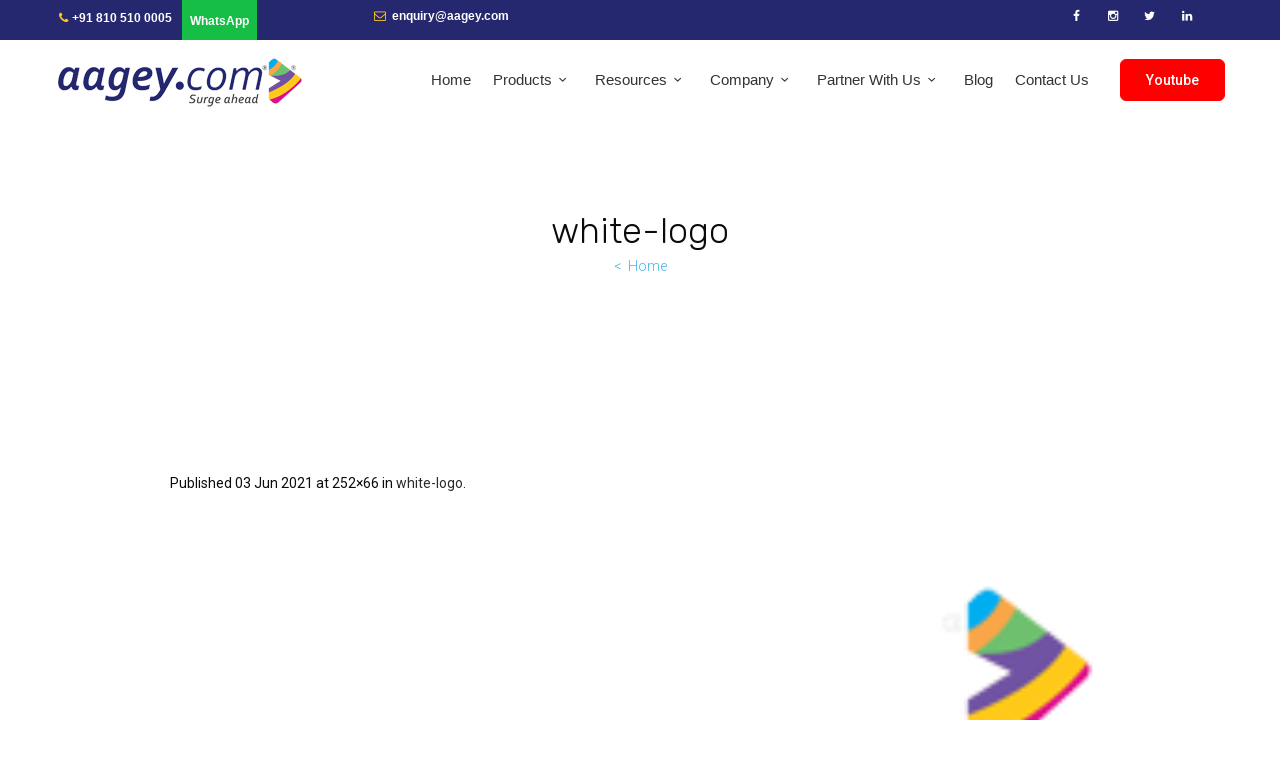

--- FILE ---
content_type: text/html; charset=UTF-8
request_url: https://aagey.com/white-logo/
body_size: 26027
content:
<!DOCTYPE html><html dir="ltr" lang="en-US" prefix="og: https://ogp.me/ns#" class="cmsmasters_html"><head><meta charset="UTF-8" /><meta name="viewport" content="width=device-width, initial-scale=1, maximum-scale=1" /><meta name="format-detection" content="telephone=no" /><link rel="profile" href="http://gmpg.org/xfn/11" /><link rel="pingback" href="https://aagey.com/xmlrpc.php" /><title>white-logo | Aagey.com</title><style>img:is([sizes="auto" i], [sizes^="auto," i]) { contain-intrinsic-size: 3000px 1500px }</style><meta name="robots" content="max-image-preview:large" /><meta name="author" content="Akaash Shankar"/><link rel="canonical" href="https://aagey.com/white-logo/" /><meta name="generator" content="All in One SEO (AIOSEO) 4.9.3" /><meta property="og:locale" content="en_US" /><meta property="og:site_name" content="Aagey.com | Surge Ahead" /><meta property="og:type" content="article" /><meta property="og:title" content="white-logo | Aagey.com" /><meta property="og:url" content="https://aagey.com/white-logo/" /><meta property="article:published_time" content="2021-06-03T08:37:26+00:00" /><meta property="article:modified_time" content="2021-08-24T13:28:05+00:00" /><meta name="twitter:card" content="summary" /><meta name="twitter:title" content="white-logo | Aagey.com" /> <script type="application/ld+json" class="aioseo-schema">{"@context":"https:\/\/schema.org","@graph":[{"@type":"BreadcrumbList","@id":"https:\/\/aagey.com\/white-logo\/#breadcrumblist","itemListElement":[{"@type":"ListItem","@id":"https:\/\/aagey.com#listItem","position":1,"name":"Home","item":"https:\/\/aagey.com","nextItem":{"@type":"ListItem","@id":"https:\/\/aagey.com\/white-logo\/#listItem","name":"white-logo"}},{"@type":"ListItem","@id":"https:\/\/aagey.com\/white-logo\/#listItem","position":2,"name":"white-logo","previousItem":{"@type":"ListItem","@id":"https:\/\/aagey.com#listItem","name":"Home"}}]},{"@type":"ItemPage","@id":"https:\/\/aagey.com\/white-logo\/#itempage","url":"https:\/\/aagey.com\/white-logo\/","name":"white-logo | Aagey.com","inLanguage":"en-US","isPartOf":{"@id":"https:\/\/aagey.com\/#website"},"breadcrumb":{"@id":"https:\/\/aagey.com\/white-logo\/#breadcrumblist"},"author":{"@id":"https:\/\/aagey.com\/author\/user\/#author"},"creator":{"@id":"https:\/\/aagey.com\/author\/user\/#author"},"datePublished":"2021-06-03T08:37:26+00:00","dateModified":"2021-08-24T13:28:05+00:00"},{"@type":"Organization","@id":"https:\/\/aagey.com\/#organization","name":"Aagey.com","description":"Surge Ahead","url":"https:\/\/aagey.com\/"},{"@type":"Person","@id":"https:\/\/aagey.com\/author\/user\/#author","url":"https:\/\/aagey.com\/author\/user\/","name":"Akaash Shankar","image":{"@type":"ImageObject","@id":"https:\/\/aagey.com\/white-logo\/#authorImage","url":"https:\/\/secure.gravatar.com\/avatar\/073308ccfa2ecb878e3ba66b7f39c7c9?s=96&d=mm&r=g","width":96,"height":96,"caption":"Akaash Shankar"}},{"@type":"WebSite","@id":"https:\/\/aagey.com\/#website","url":"https:\/\/aagey.com\/","name":"Aagey.com","description":"Surge Ahead","inLanguage":"en-US","publisher":{"@id":"https:\/\/aagey.com\/#organization"}}]}</script> <link rel='dns-prefetch' href='//static.addtoany.com' /><link rel='dns-prefetch' href='//fonts.googleapis.com' /><link rel='dns-prefetch' href='//cdnjs.cloudflare.com' /><link rel="alternate" type="application/rss+xml" title="Aagey.com &raquo; Feed" href="https://aagey.com/feed/" /><link rel="alternate" type="application/rss+xml" title="Aagey.com &raquo; Comments Feed" href="https://aagey.com/comments/feed/" /><link rel="alternate" type="text/calendar" title="Aagey.com &raquo; iCal Feed" href="https://aagey.com/events/?ical=1" /><link rel="alternate" type="application/rss+xml" title="Aagey.com &raquo; white-logo Comments Feed" href="https://aagey.com/feed/?attachment_id=79140" /> <script defer src="[data-uri]"></script> <link rel='stylesheet' id='layerslider-css' href='https://aagey.com/wp-content/cache/autoptimize/autoptimize_single_88a9f9b60232838938849e679f184f6c.php?ver=6.8.2' type='text/css' media='all' /><link rel='stylesheet' id='ls-google-fonts-css' href='https://fonts.googleapis.com/css?family=Rubik:500,300&#038;subset=latin%2Clatin-ext' type='text/css' media='all' /><link rel='stylesheet' id='tribe-common-skeleton-style-css' href='https://aagey.com/wp-content/plugins/the-events-calendar/common/src/resources/css/common-skeleton.min.css?ver=4.12.7' type='text/css' media='all' /><link rel='stylesheet' id='tribe-tooltip-css' href='https://aagey.com/wp-content/plugins/the-events-calendar/common/src/resources/css/tooltip.min.css?ver=4.12.7' type='text/css' media='all' /><style id='wp-emoji-styles-inline-css' type='text/css'>img.wp-smiley, img.emoji {
		display: inline !important;
		border: none !important;
		box-shadow: none !important;
		height: 1em !important;
		width: 1em !important;
		margin: 0 0.07em !important;
		vertical-align: -0.1em !important;
		background: none !important;
		padding: 0 !important;
	}</style><link rel='stylesheet' id='wp-block-library-css' href='https://aagey.com/wp-includes/css/dist/block-library/style.min.css?ver=6.7.4' type='text/css' media='all' /><link rel='stylesheet' id='aioseo/css/src/vue/standalone/blocks/table-of-contents/global.scss-css' href='https://aagey.com/wp-content/cache/autoptimize/autoptimize_single_8aeaa129c1f80e6e5dbaa329351d1482.php?ver=4.9.3' type='text/css' media='all' /><style id='classic-theme-styles-inline-css' type='text/css'>/*! This file is auto-generated */
.wp-block-button__link{color:#fff;background-color:#32373c;border-radius:9999px;box-shadow:none;text-decoration:none;padding:calc(.667em + 2px) calc(1.333em + 2px);font-size:1.125em}.wp-block-file__button{background:#32373c;color:#fff;text-decoration:none}</style><style id='global-styles-inline-css' type='text/css'>:root{--wp--preset--aspect-ratio--square: 1;--wp--preset--aspect-ratio--4-3: 4/3;--wp--preset--aspect-ratio--3-4: 3/4;--wp--preset--aspect-ratio--3-2: 3/2;--wp--preset--aspect-ratio--2-3: 2/3;--wp--preset--aspect-ratio--16-9: 16/9;--wp--preset--aspect-ratio--9-16: 9/16;--wp--preset--color--black: #000000;--wp--preset--color--cyan-bluish-gray: #abb8c3;--wp--preset--color--white: #ffffff;--wp--preset--color--pale-pink: #f78da7;--wp--preset--color--vivid-red: #cf2e2e;--wp--preset--color--luminous-vivid-orange: #ff6900;--wp--preset--color--luminous-vivid-amber: #fcb900;--wp--preset--color--light-green-cyan: #7bdcb5;--wp--preset--color--vivid-green-cyan: #00d084;--wp--preset--color--pale-cyan-blue: #8ed1fc;--wp--preset--color--vivid-cyan-blue: #0693e3;--wp--preset--color--vivid-purple: #9b51e0;--wp--preset--color--: #4285f4;--wp--preset--gradient--vivid-cyan-blue-to-vivid-purple: linear-gradient(135deg,rgba(6,147,227,1) 0%,rgb(155,81,224) 100%);--wp--preset--gradient--light-green-cyan-to-vivid-green-cyan: linear-gradient(135deg,rgb(122,220,180) 0%,rgb(0,208,130) 100%);--wp--preset--gradient--luminous-vivid-amber-to-luminous-vivid-orange: linear-gradient(135deg,rgba(252,185,0,1) 0%,rgba(255,105,0,1) 100%);--wp--preset--gradient--luminous-vivid-orange-to-vivid-red: linear-gradient(135deg,rgba(255,105,0,1) 0%,rgb(207,46,46) 100%);--wp--preset--gradient--very-light-gray-to-cyan-bluish-gray: linear-gradient(135deg,rgb(238,238,238) 0%,rgb(169,184,195) 100%);--wp--preset--gradient--cool-to-warm-spectrum: linear-gradient(135deg,rgb(74,234,220) 0%,rgb(151,120,209) 20%,rgb(207,42,186) 40%,rgb(238,44,130) 60%,rgb(251,105,98) 80%,rgb(254,248,76) 100%);--wp--preset--gradient--blush-light-purple: linear-gradient(135deg,rgb(255,206,236) 0%,rgb(152,150,240) 100%);--wp--preset--gradient--blush-bordeaux: linear-gradient(135deg,rgb(254,205,165) 0%,rgb(254,45,45) 50%,rgb(107,0,62) 100%);--wp--preset--gradient--luminous-dusk: linear-gradient(135deg,rgb(255,203,112) 0%,rgb(199,81,192) 50%,rgb(65,88,208) 100%);--wp--preset--gradient--pale-ocean: linear-gradient(135deg,rgb(255,245,203) 0%,rgb(182,227,212) 50%,rgb(51,167,181) 100%);--wp--preset--gradient--electric-grass: linear-gradient(135deg,rgb(202,248,128) 0%,rgb(113,206,126) 100%);--wp--preset--gradient--midnight: linear-gradient(135deg,rgb(2,3,129) 0%,rgb(40,116,252) 100%);--wp--preset--font-size--small: 13px;--wp--preset--font-size--medium: 20px;--wp--preset--font-size--large: 36px;--wp--preset--font-size--x-large: 42px;--wp--preset--spacing--20: 0.44rem;--wp--preset--spacing--30: 0.67rem;--wp--preset--spacing--40: 1rem;--wp--preset--spacing--50: 1.5rem;--wp--preset--spacing--60: 2.25rem;--wp--preset--spacing--70: 3.38rem;--wp--preset--spacing--80: 5.06rem;--wp--preset--shadow--natural: 6px 6px 9px rgba(0, 0, 0, 0.2);--wp--preset--shadow--deep: 12px 12px 50px rgba(0, 0, 0, 0.4);--wp--preset--shadow--sharp: 6px 6px 0px rgba(0, 0, 0, 0.2);--wp--preset--shadow--outlined: 6px 6px 0px -3px rgba(255, 255, 255, 1), 6px 6px rgba(0, 0, 0, 1);--wp--preset--shadow--crisp: 6px 6px 0px rgba(0, 0, 0, 1);}:where(.is-layout-flex){gap: 0.5em;}:where(.is-layout-grid){gap: 0.5em;}body .is-layout-flex{display: flex;}.is-layout-flex{flex-wrap: wrap;align-items: center;}.is-layout-flex > :is(*, div){margin: 0;}body .is-layout-grid{display: grid;}.is-layout-grid > :is(*, div){margin: 0;}:where(.wp-block-columns.is-layout-flex){gap: 2em;}:where(.wp-block-columns.is-layout-grid){gap: 2em;}:where(.wp-block-post-template.is-layout-flex){gap: 1.25em;}:where(.wp-block-post-template.is-layout-grid){gap: 1.25em;}.has-black-color{color: var(--wp--preset--color--black) !important;}.has-cyan-bluish-gray-color{color: var(--wp--preset--color--cyan-bluish-gray) !important;}.has-white-color{color: var(--wp--preset--color--white) !important;}.has-pale-pink-color{color: var(--wp--preset--color--pale-pink) !important;}.has-vivid-red-color{color: var(--wp--preset--color--vivid-red) !important;}.has-luminous-vivid-orange-color{color: var(--wp--preset--color--luminous-vivid-orange) !important;}.has-luminous-vivid-amber-color{color: var(--wp--preset--color--luminous-vivid-amber) !important;}.has-light-green-cyan-color{color: var(--wp--preset--color--light-green-cyan) !important;}.has-vivid-green-cyan-color{color: var(--wp--preset--color--vivid-green-cyan) !important;}.has-pale-cyan-blue-color{color: var(--wp--preset--color--pale-cyan-blue) !important;}.has-vivid-cyan-blue-color{color: var(--wp--preset--color--vivid-cyan-blue) !important;}.has-vivid-purple-color{color: var(--wp--preset--color--vivid-purple) !important;}.has-black-background-color{background-color: var(--wp--preset--color--black) !important;}.has-cyan-bluish-gray-background-color{background-color: var(--wp--preset--color--cyan-bluish-gray) !important;}.has-white-background-color{background-color: var(--wp--preset--color--white) !important;}.has-pale-pink-background-color{background-color: var(--wp--preset--color--pale-pink) !important;}.has-vivid-red-background-color{background-color: var(--wp--preset--color--vivid-red) !important;}.has-luminous-vivid-orange-background-color{background-color: var(--wp--preset--color--luminous-vivid-orange) !important;}.has-luminous-vivid-amber-background-color{background-color: var(--wp--preset--color--luminous-vivid-amber) !important;}.has-light-green-cyan-background-color{background-color: var(--wp--preset--color--light-green-cyan) !important;}.has-vivid-green-cyan-background-color{background-color: var(--wp--preset--color--vivid-green-cyan) !important;}.has-pale-cyan-blue-background-color{background-color: var(--wp--preset--color--pale-cyan-blue) !important;}.has-vivid-cyan-blue-background-color{background-color: var(--wp--preset--color--vivid-cyan-blue) !important;}.has-vivid-purple-background-color{background-color: var(--wp--preset--color--vivid-purple) !important;}.has-black-border-color{border-color: var(--wp--preset--color--black) !important;}.has-cyan-bluish-gray-border-color{border-color: var(--wp--preset--color--cyan-bluish-gray) !important;}.has-white-border-color{border-color: var(--wp--preset--color--white) !important;}.has-pale-pink-border-color{border-color: var(--wp--preset--color--pale-pink) !important;}.has-vivid-red-border-color{border-color: var(--wp--preset--color--vivid-red) !important;}.has-luminous-vivid-orange-border-color{border-color: var(--wp--preset--color--luminous-vivid-orange) !important;}.has-luminous-vivid-amber-border-color{border-color: var(--wp--preset--color--luminous-vivid-amber) !important;}.has-light-green-cyan-border-color{border-color: var(--wp--preset--color--light-green-cyan) !important;}.has-vivid-green-cyan-border-color{border-color: var(--wp--preset--color--vivid-green-cyan) !important;}.has-pale-cyan-blue-border-color{border-color: var(--wp--preset--color--pale-cyan-blue) !important;}.has-vivid-cyan-blue-border-color{border-color: var(--wp--preset--color--vivid-cyan-blue) !important;}.has-vivid-purple-border-color{border-color: var(--wp--preset--color--vivid-purple) !important;}.has-vivid-cyan-blue-to-vivid-purple-gradient-background{background: var(--wp--preset--gradient--vivid-cyan-blue-to-vivid-purple) !important;}.has-light-green-cyan-to-vivid-green-cyan-gradient-background{background: var(--wp--preset--gradient--light-green-cyan-to-vivid-green-cyan) !important;}.has-luminous-vivid-amber-to-luminous-vivid-orange-gradient-background{background: var(--wp--preset--gradient--luminous-vivid-amber-to-luminous-vivid-orange) !important;}.has-luminous-vivid-orange-to-vivid-red-gradient-background{background: var(--wp--preset--gradient--luminous-vivid-orange-to-vivid-red) !important;}.has-very-light-gray-to-cyan-bluish-gray-gradient-background{background: var(--wp--preset--gradient--very-light-gray-to-cyan-bluish-gray) !important;}.has-cool-to-warm-spectrum-gradient-background{background: var(--wp--preset--gradient--cool-to-warm-spectrum) !important;}.has-blush-light-purple-gradient-background{background: var(--wp--preset--gradient--blush-light-purple) !important;}.has-blush-bordeaux-gradient-background{background: var(--wp--preset--gradient--blush-bordeaux) !important;}.has-luminous-dusk-gradient-background{background: var(--wp--preset--gradient--luminous-dusk) !important;}.has-pale-ocean-gradient-background{background: var(--wp--preset--gradient--pale-ocean) !important;}.has-electric-grass-gradient-background{background: var(--wp--preset--gradient--electric-grass) !important;}.has-midnight-gradient-background{background: var(--wp--preset--gradient--midnight) !important;}.has-small-font-size{font-size: var(--wp--preset--font-size--small) !important;}.has-medium-font-size{font-size: var(--wp--preset--font-size--medium) !important;}.has-large-font-size{font-size: var(--wp--preset--font-size--large) !important;}.has-x-large-font-size{font-size: var(--wp--preset--font-size--x-large) !important;}
:where(.wp-block-post-template.is-layout-flex){gap: 1.25em;}:where(.wp-block-post-template.is-layout-grid){gap: 1.25em;}
:where(.wp-block-columns.is-layout-flex){gap: 2em;}:where(.wp-block-columns.is-layout-grid){gap: 2em;}
:root :where(.wp-block-pullquote){font-size: 1.5em;line-height: 1.6;}</style><link rel='stylesheet' id='buttonizer_frontend_style-css' href='https://aagey.com/wp-content/cache/autoptimize/autoptimize_single_9c8e291a9590fb94c64f981c45968305.php?v=78d96a7d448fe79810332b54067e951f&#038;ver=6.7.4' type='text/css' media='all' /><link rel='stylesheet' id='buttonizer-icon-library-css' href='https://cdnjs.cloudflare.com/ajax/libs/font-awesome/5.15.4/css/all.min.css?ver=6.7.4' type='text/css' media='all' integrity='sha512-1ycn6IcaQQ40/MKBW2W4Rhis/DbILU74C1vSrLJxCq57o941Ym01SwNsOMqvEBFlcgUa6xLiPY/NS5R+E6ztJQ==' crossorigin='anonymous' /><link rel='stylesheet' id='contact-form-7-css' href='https://aagey.com/wp-content/cache/autoptimize/autoptimize_single_8983e25a91f5c9981fb973bdbe189d33.php?ver=5.1.9' type='text/css' media='all' /><link rel='stylesheet' id='owl.carousel-css' href='https://aagey.com/wp-content/plugins/owl-carousel-wp/vendors/owl-carousel/assets/owl.carousel.min.css?ver=6.7.4' type='text/css' media='all' /><link rel='stylesheet' id='tc-owmcarousel-style-css' href='https://aagey.com/wp-content/cache/autoptimize/autoptimize_single_8ff81b10c540499f9ace23762adb0f0e.php?ver=6.7.4' type='text/css' media='all' /><link rel='stylesheet' id='rs-plugin-settings-css' href='https://aagey.com/wp-content/cache/autoptimize/autoptimize_single_55d01c7aec2a7f9de8a89f9e680a8236.php?ver=5.4.8.3' type='text/css' media='all' /><style id='rs-plugin-settings-inline-css' type='text/css'>#rs-demo-id {}</style><link rel='stylesheet' id='wpos-slick-style-css' href='https://aagey.com/wp-content/cache/autoptimize/autoptimize_single_144b2dcf82ceefaa126082688c60dd15.php?ver=3.8' type='text/css' media='all' /><link rel='stylesheet' id='wpls-public-style-css' href='https://aagey.com/wp-content/cache/autoptimize/autoptimize_single_4c8f7e028524f26f6a803d4028e63e70.php?ver=3.8' type='text/css' media='all' /><link rel='stylesheet' id='wpb-pcf-sweetalert2-css' href='https://aagey.com/wp-content/plugins/wpb-popup-for-contact-form-7/assets/css/sweetalert2.min.css?ver=11.4.8' type='text/css' media='all' /><link rel='stylesheet' id='wpb-pcf-styles-css' href='https://aagey.com/wp-content/cache/autoptimize/autoptimize_single_b1419d0da385b796b21750da5d4c9e02.php?ver=1.0' type='text/css' media='all' /><style id='wpb-pcf-styles-inline-css' type='text/css'>.wpb-pcf-btn-default,
		.wpb-pcf-form-style-true input[type=submit],
		.wpb-pcf-form-style-true input[type=button],
		.wpb-pcf-form-style-true input[type=submit],
		.wpb-pcf-form-style-true input[type=button]{
			color: #ffffff!important;
			background: #17a2b8!important;
		}
		.wpb-pcf-btn-default:hover, .wpb-pcf-btn-default:focus,
		.wpb-pcf-form-style-true input[type=submit]:hover, .wpb-pcf-form-style-true input[type=submit]:focus,
		.wpb-pcf-form-style-true input[type=button]:hover, .wpb-pcf-form-style-true input[type=button]:focus,
		.wpb-pcf-form-style-true input[type=submit]:hover,
		.wpb-pcf-form-style-true input[type=button]:hover,
		.wpb-pcf-form-style-true input[type=submit]:focus,
		.wpb-pcf-form-style-true input[type=button]:focus {
			color: #ffffff!important;
			background: #138496!important;
		}</style><link rel='stylesheet' id='aspero-theme-style-css' href='https://aagey.com/wp-content/cache/autoptimize/autoptimize_single_4000ace8ae4dbe28dc1f28c5574bfca3.php?ver=1.0.0' type='text/css' media='screen, print' /><link rel='stylesheet' id='aspero-style-css' href='https://aagey.com/wp-content/cache/autoptimize/autoptimize_single_6871d9d70e3bd5d63e0eada56fac4b34.php?ver=1.0.0' type='text/css' media='screen, print' /><style id='aspero-style-inline-css' type='text/css'>.header_mid .header_mid_inner .logo_wrap {
		width : 252px;
	}

	.header_mid_inner .logo img.logo_retina {
		width : 126px;
	}


			.headline_outer {
				background-image:url(http://3.6.92.65/wp-content/themes/aspero/theme-vars/theme-style/img/headline_bg.jpg);
				background-repeat:no-repeat;
				background-attachment:scroll;
				background-size:contain;
			}
			
		.headline_aligner {
			min-height:250px;
		}
		

		
		#page .cmsmasters_social_icon_color.cmsmasters_social_icon_1 {
			color:#cacaca;
		}
		
		
		#page .cmsmasters_social_icon_color.cmsmasters_social_icon_1:hover {
			color:#4285f4;
		}
		
		#page .cmsmasters_social_icon_color.cmsmasters_social_icon_2 {
			color:#cacaca;
		}
		
		
		#page .cmsmasters_social_icon_color.cmsmasters_social_icon_2:hover {
			color:#4285f4;
		}
		
		#page .cmsmasters_social_icon_color.cmsmasters_social_icon_3 {
			color:#cacaca;
		}
		
		
		#page .cmsmasters_social_icon_color.cmsmasters_social_icon_3:hover {
			color:#4285f4;
		}
		
		#page .cmsmasters_social_icon_color.cmsmasters_social_icon_4 {
			color:#cacaca;
		}
		
		
		#page .cmsmasters_social_icon_color.cmsmasters_social_icon_4:hover {
			color:#4285f4;
		}
		
		#page .cmsmasters_social_icon_color.cmsmasters_social_icon_5 {
			color:#cacaca;
		}
		
		
		#page .cmsmasters_social_icon_color.cmsmasters_social_icon_5:hover {
			color:#4285f4;
		}

	.header_top {
		height : 40px;
	}
	
	ul.top_line_nav > li > a {
		line-height : 38px;
	}
	
	.header_mid {
		height : 80px;
	}
	
	.header_bot {
		height : 68px;
	}
	
	#page.cmsmasters_heading_after_header #middle, 
	#page.cmsmasters_heading_under_header #middle .headline .headline_outer {
		padding-top : 80px;
	}
	
	#page.cmsmasters_heading_after_header.enable_header_top #middle, 
	#page.cmsmasters_heading_under_header.enable_header_top #middle .headline .headline_outer {
		padding-top : 120px;
	}
	
	#page.cmsmasters_heading_after_header.enable_header_bottom #middle, 
	#page.cmsmasters_heading_under_header.enable_header_bottom #middle .headline .headline_outer {
		padding-top : 148px;
	}
	
	#page.cmsmasters_heading_after_header.enable_header_top.enable_header_bottom #middle, 
	#page.cmsmasters_heading_under_header.enable_header_top.enable_header_bottom #middle .headline .headline_outer {
		padding-top : 188px;
	}
	
	@media only screen and (max-width: 1024px) {
		.header_top,
		.header_mid,
		.header_bot {
			height : auto;
		}
		
		.header_mid .header_mid_inner > div,
		.header_mid .header_mid_inner .cmsmasters_header_cart_link {
			height : 80px;
		}
		
		#page.cmsmasters_heading_after_header #middle, 
		#page.cmsmasters_heading_under_header #middle .headline .headline_outer, 
		#page.cmsmasters_heading_after_header.enable_header_top #middle, 
		#page.cmsmasters_heading_under_header.enable_header_top #middle .headline .headline_outer, 
		#page.cmsmasters_heading_after_header.enable_header_bottom #middle, 
		#page.cmsmasters_heading_under_header.enable_header_bottom #middle .headline .headline_outer, 
		#page.cmsmasters_heading_after_header.enable_header_top.enable_header_bottom #middle, 
		#page.cmsmasters_heading_under_header.enable_header_top.enable_header_bottom #middle .headline .headline_outer {
			padding-top : 0 !important;
		}
	}
	
	@media only screen and (max-width: 768px) {
		.header_mid .header_mid_inner > div, 
		.header_bot .header_bot_inner > div,
		.header_mid .header_mid_inner .cmsmasters_header_cart_link {
			height:auto;
		}
	}
	
	@media only screen and (max-width: 1024px) {
		.enable_header_centered .header_mid .header_mid_inner .cmsmasters_header_cart_link {
			height:auto;
		}
	}</style><link rel='stylesheet' id='aspero-adaptive-css' href='https://aagey.com/wp-content/cache/autoptimize/autoptimize_single_ed386d242846380f5c72ceaa4dab0019.php?ver=1.0.0' type='text/css' media='screen, print' /><link rel='stylesheet' id='aspero-retina-css' href='https://aagey.com/wp-content/cache/autoptimize/autoptimize_single_1fe47faf11fd4aa21bc116b8fcd6c0ee.php?ver=1.0.0' type='text/css' media='screen' /><link rel='stylesheet' id='aspero-icons-css' href='https://aagey.com/wp-content/cache/autoptimize/autoptimize_single_39450b7b83b40c7f5068883e04a604bc.php?ver=1.0.0' type='text/css' media='screen' /><link rel='stylesheet' id='aspero-icons-custom-css' href='https://aagey.com/wp-content/cache/autoptimize/autoptimize_single_5a9db8eaf5c9203003c3de5b1588145e.php?ver=1.0.0' type='text/css' media='screen' /><link rel='stylesheet' id='animate-css' href='https://aagey.com/wp-content/cache/autoptimize/autoptimize_single_cf5a55f22c267a79a4ac8d62dc94aa35.php?ver=1.0.0' type='text/css' media='screen' /><link rel='stylesheet' id='ilightbox-css' href='https://aagey.com/wp-content/cache/autoptimize/autoptimize_single_322d9f11fe215db332b9cd160c5c8625.php?ver=2.2.0' type='text/css' media='screen' /><link rel='stylesheet' id='ilightbox-skin-dark-css' href='https://aagey.com/wp-content/cache/autoptimize/autoptimize_single_bf421b1b82f941bd6bb4bea3e0f3b214.php?ver=2.2.0' type='text/css' media='screen' /><link rel='stylesheet' id='aspero-fonts-schemes-css' href='https://aagey.com/wp-content/cache/autoptimize/autoptimize_single_d13ec4a4096943e3933489134bc85580.php?ver=1.0.0' type='text/css' media='screen' /><link rel='stylesheet' id='google-fonts-css' href='//fonts.googleapis.com/css?family=Roboto%3A100%2C100italic%2C300%2C300italic%2C400%2C400italic%2C500%2C500italic%2C700%2C700italic%2C900%2C900italic%7CRubik%3A300%2C300i%2C400%2C400i%2C500%2C500i%2C700%2C700i%2C900%2C900i&#038;ver=6.7.4' type='text/css' media='all' /><link rel='stylesheet' id='aspero-theme-vars-style-css' href='https://aagey.com/wp-content/themes/aspero/theme-vars/theme-style/css/vars-style.css?ver=1.0.0' type='text/css' media='screen, print' /><link rel='stylesheet' id='aspero-gutenberg-frontend-style-css' href='https://aagey.com/wp-content/cache/autoptimize/autoptimize_single_ae220ca9de47c4ef75171690f48a3d23.php?ver=1.0.0' type='text/css' media='screen' /><link rel='stylesheet' id='aspero-tribe-events-style-css' href='https://aagey.com/wp-content/cache/autoptimize/autoptimize_single_d3032de216eb0256c5faf26b55fd6ee0.php?ver=1.0.0' type='text/css' media='screen' /><link rel='stylesheet' id='aspero-tribe-events-adaptive-css' href='https://aagey.com/wp-content/cache/autoptimize/autoptimize_single_69ddfa6712c55beb1dcc10f5ef403ceb.php?ver=1.0.0' type='text/css' media='screen' /><link rel='stylesheet' id='newsletter-css' href='https://aagey.com/wp-content/cache/autoptimize/autoptimize_single_689d862214578091f93eb574dd07c438.php?ver=9.1.0' type='text/css' media='all' /><link rel='stylesheet' id='fancybox-css' href='https://aagey.com/wp-content/plugins/easy-fancybox/fancybox/1.5.4/jquery.fancybox.min.css?ver=6.7.4' type='text/css' media='screen' /> <!--[if lt IE 9]><link rel='stylesheet' id='vc_lte_ie9-css' href='https://aagey.com/wp-content/plugins/js_composer/assets/css/vc_lte_ie9.min.css?ver=6.0.5' type='text/css' media='screen' /> <![endif]--><link rel='stylesheet' id='js_composer_custom_css-css' href='https://aagey.com/wp-content/cache/autoptimize/autoptimize_single_687925580a255ae050b94e15ea094fad.php?ver=6.0.5' type='text/css' media='all' /><link rel='stylesheet' id='aspero-child-style-css' href='https://aagey.com/wp-content/themes/aspero-child/style.css?ver=1.0.0' type='text/css' media='screen, print' /><link rel='stylesheet' id='addtoany-css' href='https://aagey.com/wp-content/plugins/add-to-any/addtoany.min.css?ver=1.16' type='text/css' media='all' /><link rel='stylesheet' id='tribe-events-bootstrap-datepicker-css-css' href='https://aagey.com/wp-content/plugins/the-events-calendar/vendor/bootstrap-datepicker/css/bootstrap-datepicker.standalone.min.css?ver=5.1.6' type='text/css' media='all' /><link rel='stylesheet' id='shmac-dynamic-css-css' href='https://aagey.com/wp-admin/admin-ajax.php?action=shmac_dynamic_css&#038;ver=1.4.4' type='text/css' media='all' /> <script defer id="layerslider-greensock-js-extra" src="[data-uri]"></script> <script defer type="text/javascript" src="https://aagey.com/wp-content/cache/autoptimize/autoptimize_single_150324e55a09a90e1eface0a7faed270.php?ver=1.19.0" id="layerslider-greensock-js"></script> <script type="text/javascript" src="https://aagey.com/wp-includes/js/jquery/jquery.min.js?ver=3.7.1" id="jquery-core-js"></script> <script defer type="text/javascript" src="https://aagey.com/wp-includes/js/jquery/jquery-migrate.min.js?ver=3.4.1" id="jquery-migrate-js"></script> <script type="text/javascript" src="https://aagey.com/wp-content/plugins/LayerSlider/static/layerslider/js/layerslider.kreaturamedia.jquery.js?ver=6.8.2" id="layerslider-js"></script> <script defer type="text/javascript" src="https://aagey.com/wp-content/cache/autoptimize/autoptimize_single_11c35109ea6d2f84352091094f7faf4f.php?ver=6.8.2" id="layerslider-transitions-js"></script> <script defer id="addtoany-core-js-before" src="[data-uri]"></script> <script defer type="text/javascript" src="https://static.addtoany.com/menu/page.js" id="addtoany-core-js"></script> <script defer type="text/javascript" src="https://aagey.com/wp-content/plugins/add-to-any/addtoany.min.js?ver=1.1" id="addtoany-jquery-js"></script> <script defer type="text/javascript" src="https://aagey.com/wp-content/plugins/revslider/public/assets/js/jquery.themepunch.tools.min.js?ver=5.4.8.3" id="tp-tools-js"></script> <script defer type="text/javascript" src="https://aagey.com/wp-content/plugins/revslider/public/assets/js/jquery.themepunch.revolution.min.js?ver=5.4.8.3" id="revmin-js"></script> <script defer type="text/javascript" src="https://aagey.com/wp-content/themes/aspero/js/debounced-resize.min.js?ver=1.0.0" id="debounced-resize-js"></script> <script defer type="text/javascript" src="https://aagey.com/wp-content/themes/aspero/js/modernizr.min.js?ver=1.0.0" id="modernizr-js"></script> <script defer type="text/javascript" src="https://aagey.com/wp-content/themes/aspero/js/respond.min.js?ver=1.0.0" id="respond-js"></script> <script defer type="text/javascript" src="https://aagey.com/wp-content/themes/aspero/js/jquery.iLightBox.min.js?ver=2.2.0" id="iLightBox-js"></script> <meta name="generator" content="Powered by LayerSlider 6.8.2 - Multi-Purpose, Responsive, Parallax, Mobile-Friendly Slider Plugin for WordPress." /><link rel="https://api.w.org/" href="https://aagey.com/wp-json/" /><link rel="alternate" title="JSON" type="application/json" href="https://aagey.com/wp-json/wp/v2/media/79140" /><link rel="EditURI" type="application/rsd+xml" title="RSD" href="https://aagey.com/xmlrpc.php?rsd" /><meta name="generator" content="WordPress 6.7.4" /><link rel='shortlink' href='https://aagey.com/?p=79140' /><link rel="alternate" title="oEmbed (JSON)" type="application/json+oembed" href="https://aagey.com/wp-json/oembed/1.0/embed?url=https%3A%2F%2Faagey.com%2Fwhite-logo%2F" /><link rel="alternate" title="oEmbed (XML)" type="text/xml+oembed" href="https://aagey.com/wp-json/oembed/1.0/embed?url=https%3A%2F%2Faagey.com%2Fwhite-logo%2F&#038;format=xml" /><meta name="generator" content="Redux 4.4.18" /> <script defer src="[data-uri]"></script> <meta name="tec-api-version" content="v1"><meta name="tec-api-origin" content="https://aagey.com"><link rel="https://theeventscalendar.com/" href="https://aagey.com/wp-json/tribe/events/v1/" /><meta name="generator" content="Powered by WPBakery Page Builder - drag and drop page builder for WordPress."/><meta name="generator" content="Powered by Slider Revolution 5.4.8.3 - responsive, Mobile-Friendly Slider Plugin for WordPress with comfortable drag and drop interface." /><link rel="icon" href="https://aagey.com/wp-content/uploads/2021/02/cropped-2212474_original-32x32.jpg" sizes="32x32" /><link rel="icon" href="https://aagey.com/wp-content/uploads/2021/02/cropped-2212474_original-192x192.jpg" sizes="192x192" /><link rel="apple-touch-icon" href="https://aagey.com/wp-content/uploads/2021/02/cropped-2212474_original-180x180.jpg" /><meta name="msapplication-TileImage" content="https://aagey.com/wp-content/uploads/2021/02/cropped-2212474_original-270x270.jpg" /> <script defer src="[data-uri]"></script> <style type="text/css" id="wp-custom-css">/**** Overriding global styles ****/
.popmake-content .wpcf7-textarea{
	height:100px;
}
.popmake-content .wpcf7-form{
	box-shadow: none;
    padding: 0;
    border-bottom: 0;
}
.contact-popup img{
	width:50px;
	height:50px;
	position: fixed;
  bottom: 10%;
  left: 4%;
	z-index:99;	
}
.wpcf7-form label{
    font-weight: 400 !important;
    color: #888383 !important;
    font-size: 15px !important;
}
.wpcf7-form h4{
    font-size:20px !important;
}
.wpcf7-form-control-wrap{
	position:relative;
}
.wpcf7-submit{
    background-color: #34bcf2 !important;
    border-color: #34bcf2 !important;
    color: #fff !important;
    border-radius: 0px !important;
    width: 100%;
}
.wpcf7-form p{
    padding:0 0 6px !important;
}
input[type=submit]{
    height:50px !important;
}
.wpcf7-form .required{
    color:red;
}
.wpcf7-form-control{
    border-bottom: 1px solid #aaaaaa !important;
    border-top: 1px solid #ffffff !important;
    border-left: 1px solid #ffffff !important;
    border-right: 1px solid #ffffff !important;
    border-radius: 0px !important;
    padding-left:0px !important;
}
	.header_top {
    background-color: #26286f;
	}
	.single-post .headline_outer {
    background: #26286f;
    text-align: left;
	}
	.header_top .meta_wrap {
	display: block;
	}
	.header_top .responsive_top_nav, .headline_outer .cmsmasters_breadcrumbs_inner span, #bitnami-banner  {
	display: none;
	}
	.topbar-wrap .phone-section, .topbar-wrap .email-section, .header_top .widget-social {
	float: none;
	text-align: center;
	}
	.header_top .widget-social ul {
	display: inline-block;
	margin-bottom: 0;
	}
	.header_top .meta_wrap * {
	font-family: 'Poppins',sans-serif;
    font-size: 12px;
    font-weight: 600;
	font-style: normal;
    color: #ffffff;
    line-height: 32px;
	}
	.header_top .widget-social [class*= cmsmasters-icon-]:before, 
	.single-post .headline_outer .cmsmasters_breadcrumbs_inner a:hover, 
	.single-post .headline_outer .cmsmasters_breadcrumbs_inner span,
	.single-post .headline_outer .headline_inner.align_center .headline_text .entry-title {
	color:#ffffff!important;
	} 
	.headline_outer .cmsmasters_breadcrumbs_inner a {
	color:#44b5e7;
	}
	.headline_outer .cmsmasters_breadcrumbs_inner a:before {
	 content: '\003C';
	 padding-right: 7px;
	}
	.meta_wrap [class*= cmsmasters-icon-]:before, .header_top a:hover {
    color: #ffc71f!important;
	}
	.top-bar {
	width: 100%;
	}
	.top-bar ul li {
    float: left;
	list-style-type: none;
	padding: 0px 10px;
	}
	.top-bar ul li:before {
	content: none;
	}
	.footer_custom_html {
	width: 100%;
	}
	.footer_custom_html .widget ul li:before{
	content: none;
	}
	.footer_custom_html .widget .widgettitle, .footer_custom_html .widget ul li, .cmsmasters_color_scheme_footer {
	color: #ffffff;
	}
	.footer_custom_html .widget .social-btns ul:last-of-type li {
	float:left;
	margin: 0 20px 0 0;
    padding: 0;
	}
	#slide_top {
	background-color: #ffc91f;
	}
	.menu-item-mega-container .nav_title, .menu-item-mega-container .nav_tag, .menu-item-mega-container .nav_subtitle {
	display: block;
	}
	.menu-item-mega-container .nav_title {
	font-weight: 600;
	}
	.menu-item-mega-container .nav_tag, .menu-item-mega-container .nav_subtitle {
	font-weight: 400;
	}
	.menu-item-mega-container .cmsmasters-icon-custom-coin:before {
	font-size: 1.5em;
	}
	.cmsmasters_footer_small .footer_custom_html_wrap {
	float: none;
	margin: 20px 0 0;
	}
	.footer-copy-right-text {
	padding:0;
	font-size: 14px;
	}
	@media (max-width:1200px) and (min-width:1024px) {
		.header_mid .header_mid_inner .logo_wrap {
		width: 200px;
		}
	}
	
	@media only screen and (min-width: 1200px) {
		.header_top_inner, .header_mid_inner, .footer_inner {
		width: 1170px;
		padding: 0;
		}
	}
	@media only screen and (min-width: 1025px) {
		ul.navigation > li.menu-item-has-children > a:after {
		content: '\eb20';
		font-family: "fontello";
		font-style: normal;
		font-weight: normal;
		speak: none;
		display: inline-block;
		text-decoration: inherit;
		width: 1em;
		margin-right: .2em;
		text-align: center;
		vertical-align: baseline;
		font-variant: normal;
		text-transform: none;
		line-height: 1em;
		margin-left: .2em;
		}
		
		ul.navigation > li > a, .navigation ul li a {
		text-transform: capitalize;
		font-family: 'Poppins',sans-serif;
		font-size: 15px;
		color: #333;
		font-weight: 400;
		padding: 7px 10px;
		}
		.topbar-wrap .phone-section, .topbar-wrap .email-section, .footer_custom_html .widget {
		float: left;
		}
		.topbar-wrap .phone-section span.text-white{
		top: 2px;
		position: relative;
		}
		.topbar-wrap .email-section {
		margin-left: 10%;
		}
		.header_top .widget-social, .header_mid .mid_nav_wrap {
		float: right;
		}
		.menu-item-mega-container {
		padding-top: 50px!important;
		background-position: center 10px!important;
		}
		.menu-item-mega-container:before, .menu-item-mega-container:after {
		content: 'Product offerings by aagey'!important;
		display: inline-table;
		}
		.mid_nav div.menu-item-mega-container {
		padding: 80px 20px 30px 20px!important;
		}
	}
	@media only screen and (max-width: 1024px){
		.header_top .header_top_meta {
		padding: 0;
		}
		/*.header_top .header_top_outer {
		display: block;
		}*/
		.middle_content {
		padding: 0;
		}
	}
	@media only screen and (max-width: 768px) {
		.footer_custom_html .widget p, .footer_custom_html .widget ul, .footer_custom_html .widget .widgettitle, 
		.footer_custom_html .widget .social-btns {
		text-align: center;
		}
		.footer_custom_html .widget .social-btns ul:last-of-type {
		display: inline-block;
		margin: 0 auto;
		}
		#header .header_mid .logo_wrap {
		width: auto;
		float: left;
		margin: 0 0 0 15px;
		text-align: left;
		}
		#header .header_mid .header_mid_inner {
		text-align: right;
		}
		#header nav li.menu-item-24623, .footer_custom_html .widget .resources-section ul li:nth-of-type(2) {
		display: none;
		}
	}

.header_mid_button_wrap a{background-color:#FF0000 !important;
color:white !important;
border-color:#FF0000 !important;}

.contact-popup{display:none;}</style><noscript><style>.wpb_animate_when_almost_visible { opacity: 1; }</style></noscript></head><body class="attachment attachment-template-default single single-attachment postid-79140 attachmentid-79140 attachment-png tribe-no-js wpb-js-composer js-comp-ver-6.0.5 vc_responsive"><div id="page" class="chrome_only cmsmasters_liquid fullwidth fixed_header enable_header_top cmsmasters_heading_after_header hfeed site"><div id="main"><header id="header" class="cmsmasters_header_default"><div class="header_top" data-height="40"><div class="header_top_outer"><div class="header_top_inner"><div class="top_nav_wrap"><a class="responsive_top_nav" href="javascript:void(0)"><span></span></a><nav></nav></div><div class="header_top_meta"><div class="meta_wrap"><div class="top-bar"><div class="container"><div class="row"><div class="topbar-wrap"><div class="text-white phone-section" style="margin-right: 10px"> <span class="text-white cmsmasters-icon-phone">+91 810 510 0005</span></div><div class="text-white phone-section" style="background-color:#16BE45;padding:5px 8px"> <a href="https://whatsapp.com/channel/0029VaEJO911iUxWOY1ZIq1n" target="_blank" class="text-white"> <i></i> WhatsApp </a></div><div class="text-white email-section"> <a class="text-white cmsmasters-icon-mail" href="mailto:enquiry@aagey-com.preview-domain.com"> enquiry@aagey.com</a></div><div class="pull-right widget-social social"><ul><li><a href="https://www.facebook.com/aageycom/" target="_blank" class="cmsmasters-icon-facebook"></a></li><li><a href="https://www.instagram.com/aageycom" target="_blank" class="cmsmasters-icon-instagram"></a></li><li><a href="https://twitter.com/aageycom" target="_blank" class="cmsmasters-icon-twitter"></a></li><li><a href="https://www.linkedin.com/company/aagey" target="_blank" class="cmsmasters-icon-linkedin"></a></li></ul></div></div></div></div></div></div></div></div></div><div class="header_top_but closed"><span class="cmsmasters_theme_icon_slide_bottom"></span></div></div><div class="header_mid" data-height="80"><div class="header_mid_outer"><div class="header_mid_inner"><div class="logo_wrap"><a href="https://aagey.com/" title="Aagey.com" class="logo"> <img src="https://aagey.com/wp-content/uploads/2021/06/aagey.com_logo.png" alt="Aagey.com" /> <img class="logo_retina" src="https://aagey.com/wp-content/uploads/2021/06/aagey.com_logo.png" alt="Aagey.com" width="126" height="33" /> </a></div><div class="resp_mid_nav_wrap"><div class="resp_mid_nav_outer"><a class="responsive_nav resp_mid_nav" href="javascript:void(0)"><span></span></a></div></div><div class="header_mid_button_wrap"><a href="https://www.youtube.com/@aageycom" class="cmsmasters_button header_mid_button">Youtube</a></div><div class="mid_nav_wrap"><nav><div class="menu-main-menu-container"><ul id="navigation" class="mid_nav navigation"><li id="menu-item-18216" class="menu-item menu-item-type-post_type menu-item-object-page menu-item-home menu-item-18216 menu-item-depth-0"><a href="https://aagey.com/"><span class="nav_item_wrap"><span class="nav_title">Home</span></span></a></li><li id="menu-item-1575" class="menu-item menu-item-type-custom menu-item-object-custom menu-item-has-children menu-item-1575 menu-item-mega menu-item-mega-cols-three menu-item-mega-fullwidth menu-item-depth-0"><a><span class="nav_item_wrap"><span class="nav_title">Products</span></span></a><div class="menu-item-mega-container" style="background-image:url(https://aagey.com/wp-content/uploads/2020/09/product-headline.png); background-position:top center; background-repeat:no-repeat; background-size:auto;"><ul class="sub-menu"><li id="menu-item-1576" class="menu-item menu-item-type-post_type menu-item-object-page menu-item-1576 menu-item-depth-1 menu-item-subtitle menu-item-icon"><a href="https://aagey.com/business-loan/"><span class="nav_item_wrap"><span class="nav_title cmsmasters-icon-custom-coin">Business Loan</span><span class="nav_subtitle">Unsecured, Flexible repayment & multiple funding option, every business’s primary financial product.</span></span></a></li><li id="menu-item-17351" class="menu-item menu-item-type-post_type menu-item-object-page menu-item-17351 menu-item-depth-1 menu-item-subtitle menu-item-icon"><a href="https://aagey.com/home-loan/"><span class="nav_item_wrap"><span class="nav_title cmsmasters-icon-custom-home">Home Loan</span><span class="nav_subtitle">Build a house or expand, repair and renovate, a must have financial product for an individual.</span></span></a></li><li id="menu-item-17379" class="menu-item menu-item-type-post_type menu-item-object-page menu-item-17379 menu-item-depth-1 menu-item-subtitle menu-item-icon"><a href="https://aagey.com/loan-against-property/"><span class="nav_item_wrap"><span class="nav_title cmsmasters-icon-custom-contract">Loan Against Property</span><span class="nav_subtitle">Unlock the financial benefits of your existing property without disposing off.</span></span></a></li></ul><ul class="sub-menu"><li id="menu-item-17522" class="menu-item menu-item-type-post_type menu-item-object-page menu-item-17522 menu-item-depth-1 menu-item-subtitle menu-item-icon"><a href="https://aagey.com/car-loan/"><span class="nav_item_wrap"><span class="nav_title cmsmasters-icon-cab">Car Loan</span><span class="nav_subtitle">Own your dream car without burdening the cash flow.</span></span></a></li><li id="menu-item-17620" class="menu-item menu-item-type-post_type menu-item-object-page menu-item-17620 menu-item-depth-1 menu-item-subtitle menu-item-icon"><a href="https://aagey.com/commercial-vehicle-loan/"><span class="nav_item_wrap"><span class="nav_title cmsmasters-icon-truck">Commercial Vehicle Loan</span><span class="nav_subtitle">Light or heavy commercial vehicles, available for diverse customer profiles.</span></span></a></li><li id="menu-item-17633" class="menu-item menu-item-type-post_type menu-item-object-page menu-item-17633 menu-item-depth-1 menu-item-subtitle menu-item-icon"><a href="https://aagey.com/working-capital-loan/"><span class="nav_item_wrap"><span class="nav_title cmsmasters-icon-rupee">Working Capital Loan</span><span class="nav_subtitle">Get the control of your business finance through structured financial product.</span></span></a></li></ul><ul class="sub-menu"><li id="menu-item-21763" class="menu-item menu-item-type-post_type menu-item-object-page menu-item-21763 menu-item-depth-1 menu-item-subtitle menu-item-icon"><a href="https://aagey.com/msme-specific-loans/"><span class="nav_item_wrap"><span class="nav_title cmsmasters-icon-users">MSME Specific Loans</span><span class="nav_subtitle"> Various Financial assistance Schemes offered by SIDBI through the life cycle of an MSME.</span></span></a></li></ul></div></li><li id="menu-item-1586" class="menu-item menu-item-type-custom menu-item-object-custom menu-item-has-children menu-item-1586 menu-item-depth-0"><a href="#"><span class="nav_item_wrap"><span class="nav_title">Resources</span></span></a><ul class="sub-menu"><li id="menu-item-20200" class="menu-item menu-item-type-post_type menu-item-object-page menu-item-20200 menu-item-depth-1"><a href="https://aagey.com/case-studies/"><span class="nav_item_wrap"><span class="nav_title">Case Studies</span></span></a></li><li id="menu-item-24623" class="menu-item menu-item-type-post_type menu-item-object-page menu-item-24623 menu-item-depth-1"><a href="https://aagey.com/emi-calculator/"><span class="nav_item_wrap"><span class="nav_title">EMI Calculator</span></span></a></li><li id="menu-item-18937" class="menu-item menu-item-type-post_type menu-item-object-page menu-item-18937 menu-item-depth-1"><a href="https://aagey.com/faqs/"><span class="nav_item_wrap"><span class="nav_title">FAQs</span></span></a></li><li id="menu-item-1588" class="menu-item menu-item-type-post_type menu-item-object-page menu-item-1588 menu-item-depth-1"><a href="https://aagey.com/latest-news/"><span class="nav_item_wrap"><span class="nav_title">News</span></span></a></li><li id="menu-item-110810" class="menu-item menu-item-type-post_type menu-item-object-page menu-item-110810 menu-item-depth-1"><a href="https://aagey.com/forms/"><span class="nav_item_wrap"><span class="nav_title">Forms</span></span></a></li></ul></li><li id="menu-item-2427" class="menu-item menu-item-type-custom menu-item-object-custom menu-item-has-children menu-item-2427 menu-item-depth-0"><a href="#"><span class="nav_item_wrap"><span class="nav_title">Company</span></span></a><ul class="sub-menu"><li id="menu-item-2428" class="menu-item menu-item-type-post_type menu-item-object-page menu-item-2428 menu-item-depth-1"><a href="https://aagey.com/our-team/"><span class="nav_item_wrap"><span class="nav_title">Our Team</span></span></a></li><li id="menu-item-20126" class="menu-item menu-item-type-post_type menu-item-object-page menu-item-20126 menu-item-depth-1"><a href="https://aagey.com/our-investors/"><span class="nav_item_wrap"><span class="nav_title">Our Investors</span></span></a></li><li id="menu-item-25296" class="menu-item menu-item-type-post_type menu-item-object-page menu-item-25296 menu-item-depth-1"><a href="https://aagey.com/media/"><span class="nav_item_wrap"><span class="nav_title">Media</span></span></a></li><li id="menu-item-1584" class="menu-item menu-item-type-post_type menu-item-object-page menu-item-1584 menu-item-depth-1"><a href="https://aagey.com/our-gallery/"><span class="nav_item_wrap"><span class="nav_title">Gallery</span></span></a></li></ul></li><li id="menu-item-2246" class="menu-item menu-item-type-custom menu-item-object-custom menu-item-has-children menu-item-2246 menu-item-depth-0"><a href="#"><span class="nav_item_wrap"><span class="nav_title">Partner with us</span></span></a><ul class="sub-menu"><li id="menu-item-2496" class="menu-item menu-item-type-post_type menu-item-object-page menu-item-2496 menu-item-depth-1"><a href="https://aagey.com/as-business-partner/"><span class="nav_item_wrap"><span class="nav_title">As Business Partner</span></span></a></li><li id="menu-item-2497" class="menu-item menu-item-type-post_type menu-item-object-page menu-item-2497 menu-item-depth-1"><a href="https://aagey.com/as-an-employee/"><span class="nav_item_wrap"><span class="nav_title">As Employee</span></span></a></li></ul></li><li id="menu-item-94647" class="menu-item menu-item-type-post_type menu-item-object-page menu-item-94647 menu-item-depth-0"><a href="https://aagey.com/blog/"><span class="nav_item_wrap"><span class="nav_title">Blog</span></span></a></li><li id="menu-item-293103" class="menu-item menu-item-type-post_type menu-item-object-page menu-item-293103 menu-item-depth-0"><a href="https://aagey.com/contact-us/"><span class="nav_item_wrap"><span class="nav_title">Contact us</span></span></a></li></ul></div></nav></div></div></div></div></header><div id="middle"><div class="headline cmsmasters_color_scheme_default"><div class="headline_outer"><div class="headline_color"></div><div class="headline_inner align_center"><div class="headline_aligner"></div><div class="headline_text_wrap"><div class="headline_text"><h1 class="entry-title">white-logo</h1></div><div class="cmsmasters_breadcrumbs"><div class="cmsmasters_breadcrumbs_aligner"></div><div class="cmsmasters_breadcrumbs_inner"><a href="https://aagey.com/" class="cms_home">Home</a> <span class="breadcrumbs_sep"> / </span> <span>white-logo</span></div></div></div></div></div></div><div class="middle_inner"><div class="content_wrap fullwidth"><div class="middle_content entry"><div class="cmsmasters_attach_img image-attachment"><div class="cmsmasters_attach_img_info entry-meta"><h5 class="cmsmasters_attach_img_meta">Published <abbr class="published" title="03 Jun 2021">03 Jun 2021</abbr> at 252&times;66 in <a href="https://aagey.com/white-logo/" title="white-logo">white-logo</a>.</h5></div><figure class="cmsmasters_img_wrap"><a href="https://aagey.com/wp-content/uploads/2021/06/white-logo.png" title="white-logo" rel="ilightbox[img_79140_696dc38b38905]" class="cmsmasters_img_link preloader highImg"><img width="252" height="66" src="https://aagey.com/wp-content/uploads/2021/06/white-logo.png" class="full-width" alt="white-logo" title="white-logo" decoding="async" /></a></figure><div id="respond" class="comment-respond"><h3 id="reply-title" class="comment-reply-title">Leave a Reply</h3><p class="must-log-in">You must be <a href="https://aagey.com/wp-login.php?redirect_to=https%3A%2F%2Faagey.com%2Fwhite-logo%2F">logged in</a> to post a comment.</p></div></div></div></div></div></div> <a href="javascript:void(0)" id="slide_top" class="cmsmasters_theme_icon_slide_top"><span></span></a></div><footer id="footer"><style>.home .homenone{
	display: none;
}-->
.sub-footer-key ul li {
    padding: 2px 0px 0px !important;
}
.sub-footer-key ul li a{
    color: #000 !important;
    font-size: 12px !important;
    }
.sub-footer-key h3 {
    color: #000 !important;
    margin-bottom: 10px !important;
}</style><div class="sub-footer-key" style="background:#eee;padding: 30px 10px 10px 10px;"><div class="footer_inner"><div class="footer_custom_html_wrap"><div class="footer_custom_html"><div class="bottom_inner"><div class="widget one_fourth"><h3 class="widgettitle">Business Loan</h3><div class="textwidget"><ul><li><a href="http://aagey.com/business-loan/">Business Loan in Bangalore</a></li><li><a href="http://aagey.com/business-loan/">Business Loan in Hosur</a></li><li><a href="http://aagey.com/business-loan/">Business Loan in Hubli</a></li><li><a href="http://aagey.com/business-loan/">Business Loan in Coimbatore</a></li><li><a href="http://aagey.com/business-loan/">Business Loan in Cochin</a></li><li><a href="http://aagey.com/business-loan/">Business Loan in Pune</a></li><li><a href="http://aagey.com/business-loan/">Business Loan in Bellary</a></li><li><a href="http://aagey.com/business-loan/">Business Loan in Gulbarga</a></li><li><a href="http://aagey.com/business-loan/">Business Loan in Davangere</a></li><li><a href="http://aagey.com/business-loan/">Business Loan in Mangalore</a></li><li><a href="http://aagey.com/business-loan/">Business Loan in in Karnataka</a></li></ul></div></div><div class="widget one_fourth"><h3 class="widgettitle">Home Loan</h3><div class="textwidget"><ul><li><a href="http://aagey.com/home-loan/">Home Loan in Bangalore</a></li><li><a href="http://aagey.com/home-loan/">Home Loan in Hosur</a></li><li><a href="http://aagey.com/home-loan/">Home loan in Hubli</a></li><li><a href="http://aagey.com/home-loan/">Home Loan in Coimbatore</a></li><li><a href="http://aagey.com/home-loan/">Home Loan in Cochin</a></li><li><a href="http://aagey.com/home-loan/">Home Loan in Pune</a></li><li><a href="http://aagey.com/home-loan/">Home Loan in Bellary</a></li><li><a href="http://aagey.com/home-loan/">Home Loan in Gulbarga</a></li><li><a href="http://aagey.com/home-loan/">Home Loan in Davangere</a></li><li><a href="http://aagey.com/home-loan/">Home Loan in Mangalore</a></li><li><a href="http://aagey.com/home-loan/">Home Loan in Karnataka</a></li></ul></div></div><div class="widget one_fourth"><h3 class="widgettitle">Loan Against Property</h3><div class="textwidget resources-section"><ul><li><a href="http://aagey.com/loan-against-property/">Loan against Property in Bangalore</a></li><li><a href="http://aagey.com/loan-against-property/">Loan against Property in Hosur</a></li><li><a href="http://aagey.com/loan-against-property/">Loan against Property in Hubli</a></li><li><a href="http://aagey.com/loan-against-property/">Loan against Property in Coimbatore</a></li><li><a href="http://aagey.com/loan-against-property/">Loan against Property in Cochin</a></li><li><a href="http://aagey.com/loan-against-property/">Loan against Property in Pune</a></li><li><a href="http://aagey.com/loan-against-property/">Loan against Property in Bellary</a></li><li><a href="http://aagey.com/loan-against-property/">Loan against Property in Gulbarga</a></li><li><a href="http://aagey.com/loan-against-property/">Loan against Property in Davangere</a></li><li><a href="http://aagey.com/loan-against-property/">Loan for Builder in Mangalore</a></li><li><a href="http://aagey.com/loan-against-property/">Loan against Property in Karnataka</a></li></ul></div></div><div class="widget one_fourth"><h3 class="widgettitle">Car Loan</h3><div class="textwidget"><ul><li><a href="http://aagey.com/car-loan/">Car loan in Bangalore</a></li><li><a href="http://aagey.com/car-loan/">Car loan in Hosur</a></li><li><a href="http://aagey.com/car-loan/">Car loan in Hubli</a></li><li><a href="http://aagey.com/car-loan/">Car loan in Coimbatore</a></li><li><a href="http://aagey.com/car-loan/">Car loan in Cochin</a></li><li><a href="http://aagey.com/car-loan/">Car loan in Pune</a></li><li><a href="http://aagey.com/car-loan/">Car loan in Bellary</a></li><li><a href="http://aagey.com/car-loan/">Car loan in Gulbarga</a></li><li><a href="http://aagey.com/car-loan/">Car loan in Davangere</a></li><li><a href="http://aagey.com/car-loan/">Car loan in Mangalore</a></li><li><a href="http://aagey.com/car-loan/">Car loan in Karnataka</a></li></ul></div></div><div class="widget one_fourth"><h3 class="widgettitle">Commercial Vehicle Loan</h3><div class="textwidget"><ul><li><a href="http://aagey.com/commercial-vehicle-loan/">Commercial vehicle loan in Bangalore</a></li><li><a href="http://aagey.com/commercial-vehicle-loan/">Commercial vehicle loan in Hosur</a></li><li><a href="http://aagey.com/commercial-vehicle-loan/">Commercial vehicle loan in Hubli</a></li><li><a href="http://aagey.com/commercial-vehicle-loan/">Commercial vehicle loan in Coimbatore</a></li><li><a href="http://aagey.com/commercial-vehicle-loan/">Commercial vehicle loan in Cochin</a></li><li><a href="http://aagey.com/commercial-vehicle-loan/">Commercial vehicle loan in Pune</a></li><li><a href="http://aagey.com/commercial-vehicle-loan/">Commercial vehicle loan in Bellary</a></li><li><a href="http://aagey.com/commercial-vehicle-loan/">Commercial vehicle loan in Gulbarga</a></li><li><a href="http://aagey.com/commercial-vehicle-loan/">Commercial vehicle loan in Davangere</a></li><li><a href="http://aagey.com/commercial-vehicle-loan/">Commercial vehicle loan in Mangalore</a></li><li><a href="http://aagey.com/commercial-vehicle-loan/">Commercial vehicle loan in Karnataka</a></li></ul></div></div><div class="widget one_fourth"><h3 class="widgettitle">Working Capital Loan</h3><div class="textwidget"><ul><li><a href="http://aagey.com/working-capital-loan/">Working Capital Loan in Bangalore</a></li><li><a href="http://aagey.com/working-capital-loan/">Working Capital Loan in Hosur</a></li><li><a href="http://aagey.com/working-capital-loan/">Working Capital Loan in Hubli</a></li><li><a href="http://aagey.com/working-capital-loan/">Working Capital Loan in Coimbatore</a></li><li><a href="http://aagey.com/working-capital-loan/">Working Capital Loan in Cochin</a></li><li><a href="http://aagey.com/working-capital-loan/">Working Capital Loan in Pune</a></li><li><a href="http://aagey.com/working-capital-loan/">Working Capital Loan in Bellary</a></li><li><a href="http://aagey.com/working-capital-loan/">Working Capital Loan in Gulbarga</a></li><li><a href="http://aagey.com/working-capital-loan/">Working Capital Loan in Davangere</a></li><li><a href="http://aagey.com/working-capital-loan/">Working Capital Loan in Mangalore</a></li><li><a href="http://aagey.com/working-capital-loan/">Working Capital Loan in Karnataka</a></li></ul></div></div><div class="widget one_fourth"><h3 class="widgettitle">MSME Loan</h3><div class="textwidget"><ul><li><a href="http://aagey.com/msme-specific-loans/">MSME Loan in Bangalore</a></li><li><a href="http://aagey.com/msme-specific-loans/">MSME Loan in Hosur</a></li><li><a href="http://aagey.com/msme-specific-loans/">MSME Loan in Hubli</a></li><li><a href="http://aagey.com/msme-specific-loans/">MSME Loan in Coimbatore</a></li><li><a href="http://aagey.com/msme-specific-loans/">MSME Loan in Cochin</a></li><li><a href="http://aagey.com/msme-specific-loans/">MSME Loan in Pune</a></li><li><a href="http://aagey.com/msme-specific-loans/">MSME Loan in Bellary</a></li><li><a href="http://aagey.com/msme-specific-loans/">MSME Loan in Gulbarga</a></li><li><a href="http://aagey.com/msme-specific-loans/">MSME Loan in  Davangere</a></li><li><a href="http://aagey.com/msme-specific-loans/">MSME Loan in Mangalore</a></li><li><a href="http://aagey.com/msme-specific-loans/">MSME Loan in Karnataka</a></li></ul></div></div></div></div></div></div></div><div class="footer cmsmasters_color_scheme_footer cmsmasters_footer_small"><div class="footer_inner"><div class="footer_custom_html_wrap"><div class="footer_custom_html"><div class="bottom_inner"><div class="widget one_fourth"><div class="textwidget social-btns"><p><img class="alignnone size-full" src="/wp-content/uploads/2021/06/white-logo.png" alt="" /></p><ul><li><a href="mailto:enquiry@aagey.com">enquiry@aagey.com</a></li><li><span class="cmsmasters-icon-phone">+91 810 510 0005</span></li></ul><ul><li><a href="https://www.facebook.com/aageycom/" target="_blank" class="cmsmasters-icon-facebook"></a></li><li><a href="https://www.instagram.com/aageycom" target="_blank" class="cmsmasters-icon-instagram"></a></li><li><a href="https://twitter.com/aageycom" target="_blank" class="cmsmasters-icon-twitter"></a></li><li><a href="https://www.linkedin.com/company/aagey" target="_blank" class="cmsmasters-icon-linkedin"></a></li></ul></div></div><div class="widget one_fourth"><h3 class="widgettitle">Products</h3><div class="textwidget"><ul><li><a href="/business-loan/">Business Loan</a></li><li><a href="/home-loan/">Home Loan</a></li><li><a href="/loan-against-property/">Loan Against Property</a></li><li><a href="/car-loan/">Car Loan</a></li><li><a href="/commercial-vehicle-loan/">Commercial Vehicle Loan</a></li><li><a href="/working-capital-loan/">Working Capital Loan</a></li><li><a href="/msme-specific-loans/">MSME Specific Loans</a></li></ul></div></div><div class="widget one_fourth"><h3 class="widgettitle">Resources</h3><div class="textwidget resources-section"><ul><li><a href="/case-studies/">Case Studies</a></li><li><a href="/emi-calculator/">EMI Calculator</a></li><li><a href="/faqs/">FAQs</a></li><li><a href="/latest-news/">News</a></li><li><a href="/our-gallery/">Gallery</a></li></ul></div></div><div class="widget one_fourth"><h3 class="widgettitle">Company</h3><div class="textwidget"><ul><li><a href="/our-team/"> Team </a></li><li><a href="/our-investors/"> Our Investors </a></li><li><a href="/media/"> Media </a></li><li><a href="/privacy-policy/"> Privacy Policy </a></li><li><a href="/disclaimer/"> Disclaimer </a></li></ul></div><h3 class="widgettitle">Partner With Us</h3><div class="textwidget"><ul><li><a href="/as-business-partner/"> As Business Partner </a></li><li><a href="/as-an-employee/"> As Employee </a></li></ul></div></div><div class="widget one_first footer-copy-right-text" style="text-align:center"> ©2024 Advetaya Business Consultant Pvt Ltd</div></div><div class="popmake-298435 contact-popup"><img src="https://aagey.com/wp-content/uploads/2023/12/user-interface.png" /></div></div></div> <span class="footer_copyright copyright" style="display: none;"> <a class="privacy-policy-link" href="https://aagey.com/privacy-policy/" rel="privacy-policy">Privacy Policy</a> / </span></div></div></footer></div> <span class="cmsmasters_responsive_width"></span> <noscript><iframe src="https://www.googletagmanager.com/ns.html?id=GTM-5Z7589R"  height="0" width="0" style="display:none;visibility:hidden"></iframe></noscript> <style media="screen">/* Navigation */
.tcowl-wrap  .owl-theme .owl-nav [class*='owl-'] {
 background-color: #000;
}
 .tcowl-wrap  .owl-theme .owl-nav [class*='owl-']:hover {
  background-color: #343434;

 }
/* Dots */
.tcowl-wrap  .owl-theme .owl-dots .owl-dot span {
 background:#000;
}
.tcowl-wrap  .owl-theme .owl-dots .owl-dot.active span, .owl-theme .owl-dots .owl-dot:hover span {
 background:#343434;
}</style> <script defer src="[data-uri]"></script> <script defer src="[data-uri]"></script> <script defer src="[data-uri]"></script><script defer id="buttonizer_frontend_javascript-js-extra" src="[data-uri]"></script> <script defer type="text/javascript" src="https://aagey.com/wp-content/plugins/buttonizer-multifunctional-button/assets/legacy/frontend.min.js?v=78d96a7d448fe79810332b54067e951f&amp;ver=6.7.4" id="buttonizer_frontend_javascript-js"></script> <script defer type="text/javascript" src="https://aagey.com/wp-content/cache/autoptimize/autoptimize_single_358a13f5f082a92e6d90e7a74fc7e158.php?ver=1.2.9" id="megamenu-js"></script> <script defer id="contact-form-7-js-extra" src="[data-uri]"></script> <script defer type="text/javascript" src="https://aagey.com/wp-content/cache/autoptimize/autoptimize_single_eea94f6013d8a939c0b4ace7753afe6e.php?ver=5.1.9" id="contact-form-7-js"></script> <script defer type="text/javascript" src="https://aagey.com/wp-content/plugins/owl-carousel-wp/vendors/owl-carousel/owl.carousel.min.js?ver=1" id="owl-carousel-js"></script> <script defer type="text/javascript" src="https://aagey.com/wp-content/plugins/wpb-popup-for-contact-form-7/assets/js/sweetalert2.all.min.js?ver=11.4.8" id="wpb-pcf-sweetalert2-js"></script> <script defer src='https://aagey.com/wp-content/cache/autoptimize/autoptimize_single_ed2a4da46568eb4080ede2396431343a.php'></script> <script defer type="text/javascript" src="https://aagey.com/wp-includes/js/underscore.min.js?ver=1.13.7" id="underscore-js"></script> <script defer src='https://aagey.com/wp-content/cache/autoptimize/autoptimize_single_9886cadaee4122d4820c8e67b34cdff7.php'></script> <script defer id="wp-util-js-extra" src="[data-uri]"></script> <script defer type="text/javascript" src="https://aagey.com/wp-includes/js/wp-util.min.js?ver=6.7.4" id="wp-util-js"></script> <script defer id="wpb-pcf-scripts-js-extra" src="[data-uri]"></script> <script defer type="text/javascript" src="https://aagey.com/wp-content/cache/autoptimize/autoptimize_single_99abad3985cb946ca026019b6baff774.php?ver=1.0" id="wpb-pcf-scripts-js"></script> <script defer type="text/javascript" src="https://aagey.com/wp-content/themes/aspero/js/cmsmasters-hover-slider.min.js?ver=1.0.0" id="cmsmasters-hover-slider-js"></script> <script defer type="text/javascript" src="https://aagey.com/wp-content/themes/aspero/js/easing.min.js?ver=1.0.0" id="easing-js"></script> <script defer type="text/javascript" src="https://aagey.com/wp-content/themes/aspero/js/easy-pie-chart.min.js?ver=1.0.0" id="easy-pie-chart-js"></script> <script defer type="text/javascript" src="https://aagey.com/wp-content/themes/aspero/js/mousewheel.min.js?ver=1.0.0" id="mousewheel-js"></script> <script defer type="text/javascript" src="https://aagey.com/wp-content/themes/aspero/js/owlcarousel.min.js?ver=1.0.0" id="owlcarousel-js"></script> <script defer type="text/javascript" src="https://aagey.com/wp-includes/js/imagesloaded.min.js?ver=5.0.0" id="imagesloaded-js"></script> <script defer type="text/javascript" src="https://aagey.com/wp-content/themes/aspero/js/request-animation-frame.min.js?ver=1.0.0" id="request-animation-frame-js"></script> <script defer type="text/javascript" src="https://aagey.com/wp-content/cache/autoptimize/autoptimize_single_3d1bf53e7855837756503c4e9f6b4edc.php?ver=1.0.0" id="scrollspy-js"></script> <script defer type="text/javascript" src="https://aagey.com/wp-content/themes/aspero/js/scroll-to.min.js?ver=1.0.0" id="scroll-to-js"></script> <script defer type="text/javascript" src="https://aagey.com/wp-content/themes/aspero/js/stellar.min.js?ver=1.0.0" id="stellar-js"></script> <script defer type="text/javascript" src="https://aagey.com/wp-content/themes/aspero/js/waypoints.min.js?ver=1.0.0" id="waypoints-js"></script> <script defer id="aspero-script-js-extra" src="[data-uri]"></script> <script defer type="text/javascript" src="https://aagey.com/wp-content/cache/autoptimize/autoptimize_single_3e251c98a04bfda21a8b4da3078cb38a.php?ver=1.0.0" id="aspero-script-js"></script> <script defer id="aspero-theme-script-js-extra" src="[data-uri]"></script> <script defer type="text/javascript" src="https://aagey.com/wp-content/cache/autoptimize/autoptimize_single_c315d61ee24a63847d042caeed8cf4d2.php?ver=1.0.0" id="aspero-theme-script-js"></script> <script defer type="text/javascript" src="https://aagey.com/wp-content/themes/aspero/js/jquery.tweet.min.js?ver=1.3.1" id="twitter-js"></script> <script defer type="text/javascript" src="https://aagey.com/wp-content/themes/aspero/js/smooth-sticky.min.js?ver=1.0.2" id="smooth-sticky-js"></script> <script defer id="newsletter-js-extra" src="[data-uri]"></script> <script defer type="text/javascript" src="https://aagey.com/wp-content/cache/autoptimize/autoptimize_single_427aa2db63001bcd0c9f0aa21e9cb9f4.php?ver=9.1.0" id="newsletter-js"></script> <script defer type="text/javascript" src="https://aagey.com/wp-content/plugins/easy-fancybox/vendor/purify.min.js?ver=6.7.4" id="fancybox-purify-js"></script> <script defer id="jquery-fancybox-js-extra" src="[data-uri]"></script> <script defer type="text/javascript" src="https://aagey.com/wp-content/plugins/easy-fancybox/fancybox/1.5.4/jquery.fancybox.min.js?ver=6.7.4" id="jquery-fancybox-js"></script> <script defer id="jquery-fancybox-js-after" src="[data-uri]"></script> <script defer type="text/javascript" src="https://aagey.com/wp-content/plugins/easy-fancybox/vendor/jquery.easing.min.js?ver=1.4.1" id="jquery-easing-js"></script> </body></html>

--- FILE ---
content_type: text/css; charset=utf-8
request_url: https://aagey.com/wp-content/cache/autoptimize/autoptimize_single_5a9db8eaf5c9203003c3de5b1588145e.php?ver=1.0.0
body_size: 1110
content:
@font-face{font-family:'fontello-custom';src:url(//aagey.com/wp-content/themes/aspero/theme-vars/theme-style/css/fonts/fontello-custom.eot?29963311);src:url(//aagey.com/wp-content/themes/aspero/theme-vars/theme-style/css/fonts/fontello-custom.eot?29963311#iefix) format('embedded-opentype'),url(//aagey.com/wp-content/themes/aspero/theme-vars/theme-style/css/fonts/fontello-custom.woff?29963311) format('woff'),url(//aagey.com/wp-content/themes/aspero/theme-vars/theme-style/css/fonts/fontello-custom.ttf?29963311) format('truetype'),url(//aagey.com/wp-content/themes/aspero/theme-vars/theme-style/css/fonts/fontello-custom.svg?29963311#fontello-custom) format('svg');font-weight:400;font-style:normal}[class^=cmsmasters-icon-custom-]:before,[class^=cmsmasters_icon_custom_]:before,[class*=" cmsmasters-icon-custom-"]:before,[class*=" cmsmasters_icon_custom_"]:before{font-family:"fontello-custom";font-style:normal;font-weight:400;speak:none;display:inline-block;text-decoration:inherit;width:1em;margin-right:.2em;text-align:center;font-variant:normal;text-transform:none;line-height:1em;margin-left:.2em;-webkit-font-smoothing:antialiased;-moz-osx-font-smoothing:grayscale}.cmsmasters-icon-custom-bar-chart:before{content:'\21'}.cmsmasters-icon-custom-coin:before{content:'\22'}.cmsmasters-icon-custom-contract:before{content:'\23'}.cmsmasters-icon-custom-credit-card:before{content:'\24'}.cmsmasters-icon-custom-idea:before{content:'\25'}.cmsmasters-icon-custom-pie-chart:before{content:'\26'}.cmsmasters-icon-custom-startup:before{content:'\27'}.cmsmasters-icon-custom-team:before{content:'\28'}.cmsmasters-icon-custom-worldwide:before{content:'\29'}.cmsmasters-icon-custom-instagram-with-circle:before{content:'\e800'}.cmsmasters-icon-custom-facebook-6:before{content:'\e801'}.cmsmasters-icon-custom-facebook-rect-1:before{content:'\e802'}.cmsmasters-icon-custom-twitter-6:before{content:'\e803'}.cmsmasters-icon-custom-twitter-bird-1:before{content:'\e804'}.cmsmasters-icon-custom-vimeo-3:before{content:'\e805'}.cmsmasters-icon-custom-vimeo-rect:before{content:'\e806'}.cmsmasters-icon-custom-tumblr-3:before{content:'\e807'}.cmsmasters-icon-custom-tumblr-rect:before{content:'\e808'}.cmsmasters-icon-custom-googleplus-rect:before{content:'\e809'}.cmsmasters-icon-custom-github-text:before{content:'\e80a'}.cmsmasters-icon-custom-github-5:before{content:'\e80b'}.cmsmasters-icon-custom-skype-4:before{content:'\e80c'}.cmsmasters-icon-custom-icq:before{content:'\e80d'}.cmsmasters-icon-custom-yandex:before{content:'\e80e'}.cmsmasters-icon-custom-yandex-rect:before{content:'\e80f'}.cmsmasters-icon-custom-vkontakte-rect:before{content:'\e810'}.cmsmasters-icon-custom-odnoklassniki:before{content:'\e811'}.cmsmasters-icon-custom-odnoklassniki-rect:before{content:'\e812'}.cmsmasters-icon-custom-friendfeed:before{content:'\e813'}.cmsmasters-icon-custom-friendfeed-rect:before{content:'\e814'}.cmsmasters-icon-custom-blogger-1:before{content:'\e815'}.cmsmasters-icon-custom-blogger-rect:before{content:'\e816'}.cmsmasters-icon-custom-deviantart:before{content:'\e817'}.cmsmasters-icon-custom-jabber:before{content:'\e818'}.cmsmasters-icon-custom-lastfm-3:before{content:'\e819'}.cmsmasters-icon-custom-lastfm-rect:before{content:'\e81a'}.cmsmasters-icon-custom-linkedin-5:before{content:'\e81b'}.cmsmasters-icon-custom-linkedin-rect:before{content:'\e81c'}.cmsmasters-icon-custom-picasa-1:before{content:'\e81d'}.cmsmasters-icon-custom-wordpress-1:before{content:'\e81e'}.cmsmasters-icon-custom-instagram-3:before{content:'\e81f'}.cmsmasters-icon-custom-instagram-filled:before{content:'\e820'}.cmsmasters-icon-custom-diigo:before{content:'\e821'}.cmsmasters-icon-custom-box-4:before{content:'\e822'}.cmsmasters-icon-custom-box-rect:before{content:'\e823'}.cmsmasters-icon-custom-tudou:before{content:'\e824'}.cmsmasters-icon-custom-youku:before{content:'\e825'}.cmsmasters-icon-custom-win8:before{content:'\e826'}.cmsmasters-icon-custom-amex:before{content:'\e827'}.cmsmasters-icon-custom-discover:before{content:'\e828'}.cmsmasters-icon-custom-visa:before{content:'\e829'}.cmsmasters-icon-custom-mastercard:before{content:'\e82a'}.cmsmasters-icon-custom-houzz:before{content:'\e82b'}.cmsmasters-icon-custom-bandcamp:before{content:'\e82c'}.cmsmasters-icon-custom-codepen:before{content:'\e82d'}.cmsmasters-icon-custom-battery:before{content:'\e883'}.cmsmasters-icon-custom-bell:before{content:'\e884'}.cmsmasters-icon-custom-blank:before{content:'\e885'}.cmsmasters-icon-custom-bluetooth:before{content:'\e886'}.cmsmasters-icon-custom-browser:before{content:'\e887'}.cmsmasters-icon-custom-camera:before{content:'\e888'}.cmsmasters-icon-custom-cart:before{content:'\e889'}.cmsmasters-icon-custom-chat:before{content:'\e88a'}.cmsmasters-icon-custom-check-mark:before{content:'\e88b'}.cmsmasters-icon-custom-clock:before{content:'\e88c'}.cmsmasters-icon-custom-close:before{content:'\e88d'}.cmsmasters-icon-custom-cocktail:before{content:'\e88e'}.cmsmasters-icon-custom-compass:before{content:'\e88f'}.cmsmasters-icon-custom-connection:before{content:'\e890'}.cmsmasters-icon-custom-cursor:before{content:'\e891'}.cmsmasters-icon-custom-display:before{content:'\e892'}.cmsmasters-icon-custom-download:before{content:'\e893'}.cmsmasters-icon-custom-drop:before{content:'\e894'}.cmsmasters-icon-custom-empty-blank:before{content:'\e895'}.cmsmasters-icon-custom-flag:before{content:'\e896'}.cmsmasters-icon-custom-forward-2:before{content:'\e897'}.cmsmasters-icon-custom-forward:before{content:'\e898'}.cmsmasters-icon-custom-gift:before{content:'\e899'}.cmsmasters-icon-custom-graphic:before{content:'\e89a'}.cmsmasters-icon-custom-grid:before{content:'\e89b'}.cmsmasters-icon-custom-hamburger-menu:before{content:'\e89c'}.cmsmasters-icon-custom-minus:before{content:'\e89d'}.cmsmasters-icon-custom-headphones:before{content:'\e89e'}.cmsmasters-icon-custom-heart:before{content:'\e89f'}.cmsmasters-icon-custom-home:before{content:'\e8a0'}.cmsmasters-icon-custom-hyperlink:before{content:'\e8a1'}.cmsmasters-icon-custom-justify-all:before{content:'\e8a2'}.cmsmasters-icon-custom-key:before{content:'\e8a3'}.cmsmasters-icon-custom-label:before{content:'\e8a4'}.cmsmasters-icon-custom-launch:before{content:'\e8a5'}.cmsmasters-icon-custom-lock-closed:before{content:'\e8a6'}.cmsmasters-icon-custom-lock-open:before{content:'\e8a7'}.cmsmasters-icon-custom-magnet:before{content:'\e8a8'}.cmsmasters-icon-custom-magnifying-glass-2:before{content:'\e8a9'}.cmsmasters-icon-custom-magnifying-glass-minus:before{content:'\e8aa'}.cmsmasters-icon-custom-magnifying-glass-plus:before{content:'\e8ab'}.cmsmasters-icon-custom-magnifying-glass:before{content:'\e8ac'}.cmsmasters-icon-custom-mail:before{content:'\e8ad'}.cmsmasters-icon-custom-map-pin:before{content:'\e8ae'}.cmsmasters-icon-custom-map:before{content:'\e8af'}.cmsmasters-icon-custom-maximize:before{content:'\e8b0'}.cmsmasters-icon-custom-microphone:before{content:'\e8b1'}.cmsmasters-icon-custom-minimize:before{content:'\e8b2'}.cmsmasters-icon-custom-mouse:before{content:'\e8b3'}.cmsmasters-icon-custom-music:before{content:'\e8b4'}.cmsmasters-icon-custom-navigation:before{content:'\e8b5'}.cmsmasters-icon-custom-notifications:before{content:'\e8b6'}.cmsmasters-icon-custom-pause:before{content:'\e8b7'}.cmsmasters-icon-custom-pencil:before{content:'\e8b8'}.cmsmasters-icon-custom-play:before{content:'\e8b9'}.cmsmasters-icon-custom-plus:before{content:'\e8ba'}.cmsmasters-icon-custom-power:before{content:'\e8bb'}.cmsmasters-icon-custom-print:before{content:'\e8bc'}.cmsmasters-icon-custom-repeat:before{content:'\e8bd'}.cmsmasters-icon-custom-rule:before{content:'\e8be'}.cmsmasters-icon-custom-selection:before{content:'\e8bf'}.cmsmasters-icon-custom-settings:before{content:'\e8c0'}.cmsmasters-icon-custom-share:before{content:'\e8c1'}.cmsmasters-icon-custom-shopping-bag:before{content:'\e8c2'}.cmsmasters-icon-custom-shuffle:before{content:'\e8c3'}.cmsmasters-icon-custom-sound-minus:before{content:'\e8c4'}.cmsmasters-icon-custom-sound-plus:before{content:'\e8c5'}.cmsmasters-icon-custom-speaker:before{content:'\e8c6'}.cmsmasters-icon-custom-star:before{content:'\e8c7'}.cmsmasters-icon-custom-statistics:before{content:'\e8c8'}.cmsmasters-icon-custom-stop:before{content:'\e8c9'}.cmsmasters-icon-custom-sun:before{content:'\e8ca'}.cmsmasters-icon-custom-trash-bin:before{content:'\e8cb'}.cmsmasters-icon-custom-umbrella:before{content:'\e8cc'}.cmsmasters-icon-custom-upload:before{content:'\e8cd'}.cmsmasters-icon-custom-video-camera:before{content:'\e8ce'}.cmsmasters-icon-custom-wifi:before{content:'\e8cf'}.cmsmasters-icon-custom-align-left:before{content:'\e8d0'}.cmsmasters-icon-custom-align-middle:before{content:'\e8d1'}.cmsmasters-icon-custom-align-right:before{content:'\e8d2'}.cmsmasters-icon-custom-arrow:before{content:'\e8d3'}.cmsmasters-icon-custom-instagram:before{content:'\f16d'}.cmsmasters-icon-custom-snapchat:before{content:'\f2ab'}.cmsmasters-icon-custom-snapchat-ghost:before{content:'\f2ac'}.cmsmasters-icon-custom-snapchat-square:before{content:'\f2ad'}

--- FILE ---
content_type: text/css; charset=utf-8
request_url: https://aagey.com/wp-content/cache/autoptimize/autoptimize_single_d13ec4a4096943e3933489134bc85580.php?ver=1.0.0
body_size: 24430
content:
body,table tbody tr th,table tbody tr td,.cmsmasters-form-builder .check_parent input[type=checkbox]+label,.cmsmasters-form-builder .check_parent input[type=radio]+label,.cmsmasters_slider_post .cmsmasters_slider_post_read_more,.cmsmasters_quotes_slider .cmsmasters_quote_subtitle,.cmsmasters_post_default .cmsmasters_post_read_more,.widget_custom_posts_tabs_entries .cmsmasters_tabs .cmsmasters_lpr_tabs_cont>.published{font-family:'Roboto',Arial,Helvetica,'Nimbus Sans L',sans-serif;font-size:16px;line-height:28px;font-weight:300;font-style:normal}.cmsmasters_stats.stats_mode_circles .cmsmasters_stat_wrap .cmsmasters_stat_subtitle{line-height:20px}.cmsmasters_quotes_slider .cmsmasters_quote_subtitle{line-height:30px}.cmsmasters_slider_project .cmsmasters_slider_project_footer .cmsmasters_slider_project_author,.cmsmasters_slider_project .cmsmasters_slider_project_footer .cmsmasters_slider_project_author a,.header_top .meta_wrap,.header_top .meta_wrap *,.widget_recent_entries .post-date{font-size:14px;line-height:26px}.widget_custom_posts_tabs_entries .cmsmasters_tabs .cmsmasters_lpr_tabs_cont>.published{font-size:13px;line-height:25px}.footer .social_wrap a{width:30px;height:30px}.cmsmasters_footer_small .footer_nav>li a,.cmsmasters_footer_small .footer_custom_html_wrap{line-height:30px}.cmsmasters_icon_list_items li:before{line-height:28px}.cmsmasters_likes a,.cmsmasters_comments a{font-style:normal}a,.cmsmasters_wrap_items_loader .cmsmasters_items_loader,.cmsmasters_items_filter_wrap .cmsmasters_items_filter_list li a,.cmsmasters_items_filter_wrap .cmsmasters_items_sort_but,#wp-calendar tbody td,.widget_custom_contact_info_entries .widget_custom_contact_info_desc,.widget_custom_contact_info_entries .widget_custom_contact_info_desc *,.cmsmasters_breadcrumbs .cmsmasters_breadcrumbs_inner *,#cancel-comment-reply-link,.subpage_nav>span:not([class]){font-family:'Roboto',Arial,Helvetica,'Nimbus Sans L',sans-serif;font-size:16px;line-height:28px;font-weight:300;font-style:normal;text-transform:default;text-decoration:none}.cmsmasters_slider_post .cmsmasters_slider_post_footer *{line-height:24px}.cmsmasters_breadcrumbs .cmsmasters_breadcrumbs_inner *{font-size:14px}#wp-calendar tbody td{font-size:15px;line-height:27px}.widget_custom_contact_info_entries .widget_custom_contact_info_desc,.widget_custom_contact_info_entries .widget_custom_contact_info_desc *{font-size:15px}.cmsmasters_likes a,.cmsmasters_comments a{font-size:14px;line-height:26px}.cmsmasters_comments a:before{font-size:16px}.widget_nav_menu>div>ul>li ul>li>a{font-size:14px}.cmsmasters_post_masonry .cmsmasters_post_meta_info *,.cmsmasters_open_post .cmsmasters_post_meta_info *{line-height:28px}a:hover{text-decoration:none}.navigation>li>a,.top_line_nav>li>a,.footer_nav>li>a,nav>div>ul div.menu-item-mega-container>ul>li>a{font-family:'Roboto',Arial,Helvetica,'Nimbus Sans L',sans-serif;font-size:15px;line-height:26px;font-weight:500;font-style:normal;text-transform:none}.top_line_nav>li>a{font-size:14px}@media only screen and (max-width:1024px){ul.top_line_nav>li>a,ul.top_line_nav ul li a{font-family:'Roboto',Arial,Helvetica,'Nimbus Sans L',sans-serif;font-size:13px;line-height:26px;font-weight:500;font-style:normal;text-transform:none}}@media only screen and (max-width:1024px){#header .navigation .cmsmasters_resp_nav_toggle,#header nav>div>ul div.menu-item-mega-container>ul>li>a .cmsmasters_resp_nav_toggle{line-height:26px;width:26px;height:26px}}.navigation ul li a,.top_line_nav ul li a{font-family:'Roboto',Arial,Helvetica,'Nimbus Sans L',sans-serif;font-size:14px;line-height:26px;font-weight:500;font-style:normal;text-transform:none}@media only screen and (max-width:1024px){#header .navigation ul li a .cmsmasters_resp_nav_toggle{line-height:26px;width:26px;height:26px}}h1,h1 a,.logo .title,.cmsmasters_stats.stats_mode_circles .cmsmasters_stat_wrap .cmsmasters_stat .cmsmasters_stat_inner .cmsmasters_stat_counter_wrap,.cmsmasters_counters .cmsmasters_counter_wrap .cmsmasters_counter .cmsmasters_counter_inner .cmsmasters_counter_counter_wrap,.cmsmasters_pricing_table .cmsmasters_price_wrap,.cmsmasters_profile_vertical .cmsmasters_profile_header .cmsmasters_profile_title,.cmsmasters_profile_vertical .cmsmasters_profile_header .cmsmasters_profile_title a,.cmsmasters_post_default .cmsmasters_post_header .cmsmasters_post_title,.cmsmasters_post_default .cmsmasters_post_header .cmsmasters_post_title a,.cmsmasters_post_timeline .cmsmasters_post_date .cmsmasters_day,.cmsmasters_open_post .cmsmasters_post_header .cmsmasters_post_title,.cmsmasters_archive_type .cmsmasters_archive_item_title,.cmsmasters_archive_type .cmsmasters_archive_item_title a,.cmsmasters_counters .cmsmasters_counter_wrap .cmsmasters_counter .cmsmasters_counter_inner .cmsmasters_counter_counter_wrap,.cmsmasters_pricing_table .cmsmasters_price_wrap span:not(.cmsmasters_period){font-family:'Rubik',Arial,Helvetica,'Nimbus Sans L',sans-serif;font-size:36px;line-height:48px;font-weight:300;font-style:normal;text-transform:none;text-decoration:none}.cmsmasters_stats.stats_mode_circles .cmsmasters_stat_wrap .cmsmasters_stat .cmsmasters_stat_inner .cmsmasters_stat_counter{font-size:42px}.cmsmasters_stats.stats_mode_circles .cmsmasters_stat_wrap .cmsmasters_stat .cmsmasters_stat_inner .cmsmasters_stat_units{font-size:27px}.cmsmasters_post_default .cmsmasters_post_header .cmsmasters_post_title,.cmsmasters_post_default .cmsmasters_post_header .cmsmasters_post_title a{font-size:42px;line-height:50px}.cmsmasters_pricing_table .cmsmasters_price_wrap span:not(.cmsmasters_period){font-size:48px}.cmsmasters_counters .cmsmasters_counter_wrap .cmsmasters_counter .cmsmasters_counter_inner .cmsmasters_counter_counter_wrap{font-size:50px;line-height:54px}.headline_outer .headline_inner .headline_text .entry-title{line-height:42px}.cmsmasters_dropcap{font-family:'Rubik',Arial,Helvetica,'Nimbus Sans L',sans-serif;font-weight:300;font-style:normal;text-transform:none;text-decoration:none}.cmsmasters_stats.stats_mode_circles .cmsmasters_stat_wrap .cmsmasters_stat .cmsmasters_stat_inner .cmsmasters_stat_counter_wrap{font-size:32px;line-height:44px}.cmsmasters_icon_list_items.cmsmasters_icon_list_icon_type_number .cmsmasters_icon_list_item .cmsmasters_icon_list_icon:before,.cmsmasters_icon_box.box_icon_type_number:before,.cmsmasters_icon_box.cmsmasters_icon_heading_left.box_icon_type_number .icon_box_heading:before{font-family:'Rubik',Arial,Helvetica,'Nimbus Sans L',sans-serif;font-weight:300;font-style:normal}.cmsmasters_dropcap.type1{font-size:48px}.cmsmasters_dropcap.type2{font-size:36px}.headline_outer .headline_inner .headline_icon:before{font-size:26px;line-height:48px;height:48px}.headline_outer .headline_inner.align_left .headline_icon,.headline_outer .headline_inner.align_left .headline_icon+.cmsmasters_breadcrumbs{padding-left:41px}.headline_outer .headline_inner.align_right .headline_icon,.headline_outer .headline_inner.align_right .headline_icon+.cmsmasters_breadcrumbs{padding-right:41px}.headline_outer .headline_inner.align_center .headline_icon{padding-left:41px;margin-left:-41px}h2,h2 a,.cmsmasters_sitemap_wrap .cmsmasters_sitemap>li>a,.cmsmasters_project_puzzle .cmsmasters_project_header .cmsmasters_project_title a{font-family:'Rubik',Arial,Helvetica,'Nimbus Sans L',sans-serif;font-size:32px;line-height:42px;font-weight:300;font-style:normal;text-transform:none;text-decoration:none}.cmsmasters_project_puzzle .cmsmasters_project_header .cmsmasters_project_title,.cmsmasters_project_puzzle .cmsmasters_project_header .cmsmasters_project_title a{font-size:24px;line-height:30px}.cmsmasters_slider_post .cmsmasters_slider_post_header .cmsmasters_slider_post_title a{font-size:20px;line-height:26px}h3,h3 a,.post_comments .post_comments_title{font-family:'Roboto',Arial,Helvetica,'Nimbus Sans L',sans-serif;font-size:20px;line-height:30px;font-weight:300;font-style:normal;text-transform:none;text-decoration:none}h4,h4 a,.cmsmasters_sitemap_wrap .cmsmasters_sitemap>li>ul>li>a,.cmsmasters_sitemap_wrap .cmsmasters_sitemap_category>li>a,.cmsmasters_toggles .cmsmasters_toggle_title a,.cmsmasters_stats .cmsmasters_stat_title,.cmsmasters_stats.stats_mode_circles .cmsmasters_stat_wrap .cmsmasters_stat_title{font-family:'Roboto',Arial,Helvetica,'Nimbus Sans L',sans-serif;font-size:16px;line-height:30px;font-weight:300;font-style:normal;text-transform:none;text-decoration:none}.cmsmasters_slider_post .cmsmasters_slider_post_header .cmsmasters_slider_post_title,.cmsmasters_slider_post .cmsmasters_slider_post_header .cmsmasters_slider_post_title a,.cmsmasters_stats.stats_mode_circles .cmsmasters_stat_wrap .cmsmasters_stat_title{font-size:18px;line-height:32px}h5,h5 a,.footer_nav>li a,.share_posts a,.cmsmasters_quotes_slider .cmsmasters_quote_title,.cmsmasters_pricing_table .cmsmasters_price_wrap span.cmsmasters_period,.post_nav>span a,.cmsmasters_tabs.tabs_mode_tab .cmsmasters_tabs_list_item a,.cmsmasters_tabs .cmsmasters_tabs_list_item a{font-family:'Roboto',Arial,Helvetica,'Nimbus Sans L',sans-serif;font-size:14px;line-height:26px;font-weight:400;font-style:normal;text-transform:none;text-decoration:none}.cmsmasters_single_slider .cmsmasters_single_slider_item_title,.cmsmasters_single_slider .cmsmasters_single_slider_item_title a{font-size:13px}.error .error_subtitle{font-style:normal}h6,h6 a,table thead tr th,table tfoot tr td,.cmsmasters-form-builder label,.wpcf7-form label,.wp-caption .wp-caption-text,.wp-caption .wp-caption-text a,.cmsmasters_img .cmsmasters_img_caption,.cmsmasters_stats.stats_mode_bars .cmsmasters_stat_wrap .cmsmasters_stat .cmsmasters_stat_inner .cmsmasters_stat_counter_wrap,.cmsmasters_gallery .cmsmasters_gallery_item.cmsmasters_caption figcaption,.cmsmasters_twitter_wrap .published,.cmsmasters_pricing_table .cmsmasters_period,.cmsmasters_quotes_slider .cmsmasters_quote_site,.cmsmasters_quotes_slider .cmsmasters_quote_site a,.cmsmasters_quotes_grid .cmsmasters_quote_site,.cmsmasters_quotes_grid .cmsmasters_quote_site a,.cmsmasters_open_profile .profile_details_item_title,.cmsmasters_open_profile .profile_features_item_title,.cmsmasters_slider_post .cmsmasters_slider_post_cont_info,.cmsmasters_slider_post .cmsmasters_slider_post_cont_info *,.cmsmasters_slider_project .cmsmasters_slider_project_cont_info,.cmsmasters_slider_project .cmsmasters_slider_project_cont_info *,.cmsmasters_post_default .cmsmasters_post_cont_info,.cmsmasters_post_default .cmsmasters_post_cont_info *,.cmsmasters_post_masonry .cmsmasters_post_read_more,.cmsmasters_post_masonry .cmsmasters_post_cont_info,.cmsmasters_post_masonry .cmsmasters_post_cont_info *,.cmsmasters_post_timeline .cmsmasters_post_date .cmsmasters_mon_year,.cmsmasters_post_timeline .cmsmasters_post_read_more,.cmsmasters_open_post .cmsmasters_post_cont_info,.cmsmasters_open_post .cmsmasters_post_cont_info *,.about_author .about_author_cont>a,.cmsmasters_comment_item .cmsmasters_comment_item_date,.cmsmasters_project_puzzle .cmsmasters_project_category,.cmsmasters_project_puzzle .cmsmasters_project_category *,.cmsmasters_archive_type .cmsmasters_archive_item_info,.cmsmasters_archive_type .cmsmasters_archive_item_info *,.cmsmasters_open_project .project_details_item_title,.cmsmasters_open_project .project_features_item_title,#wp-calendar thead th,#wp-calendar caption,.widget_custom_contact_info_entries .widget_custom_contact_info_title,.widget_nav_menu>div>ul>li>a,.widget_custom_twitter_entries .tweet_time,.cmsmasters_slider_post .cmsmasters_slider_post_category,.cmsmasters_slider_post .cmsmasters_slider_post_category a,.cmsmasters_project_puzzle .cmsmasters_project_category a,.widget_custom_posts_tabs_entries .cmsmasters_tabs .cmsmasters_lpr_tabs_cont>a,.cmsmasters_slider_post .cmsmasters_slider_post_cont_info>span,.cmsmasters_slider_post .cmsmasters_slider_post_cont_info>span a,.cmsmasters_post_default .cmsmasters_post_footer>span,.cmsmasters_post_default .cmsmasters_post_footer>span a,.cmsmasters_comment_item .cmsmasters_comment_item_cont_info .comment-edit-link,.cmsmasters_comment_item .cmsmasters_comment_item_avatar .comment-reply-link{font-family:'Rubik',Arial,Helvetica,'Nimbus Sans L',sans-serif;font-size:14px;line-height:26px;font-weight:300;font-style:normal;text-transform:none;text-decoration:none}.cmsmasters_stats.stats_mode_bars .cmsmasters_stat_wrap .cmsmasters_stat .cmsmasters_stat_inner .cmsmasters_stat_counter_wrap{font-size:16px}.cmsmasters_open_profile .profile_details_item_desc,.cmsmasters_open_profile .profile_details_item_desc *,.cmsmasters_open_profile .profile_features_item_desc,.cmsmasters_open_profile .profile_features_item_desc *,.cmsmasters_post_timeline .cmsmasters_post_meta_info,.cmsmasters_post_timeline .cmsmasters_post_meta_info *,.cmsmasters_project_puzzle .cmsmasters_project_footer,.cmsmasters_project_puzzle .cmsmasters_project_footer *,.cmsmasters_open_project .project_details_item_desc,.cmsmasters_open_project .project_details_item_desc *,.cmsmasters_open_project .project_features_item_desc,.cmsmasters_open_project .project_features_item_desc *,.widget_custom_contact_info_entries .widget_custom_contact_info_desc,.widget_custom_contact_info_entries .widget_custom_contact_info_desc *,.widget_nav_menu>div>ul>li ul>li>a{line-height:26px}.widget_custom_twitter_entries .tweet_time{font-size:12px;line-height:24px}.cmsmasters_button,.button,input[type=submit],input[type=button],button,.cmsmasters_header_search_form button,.cmsmasters_pricing_table .pricing_title,.cmsmasters_slider_post .cmsmasters_slider_post_category,.cmsmasters_slider_post .cmsmasters_slider_post_category a,.cmsmasters_slider_project .cmsmasters_slider_project_cont_info *,.cmsmasters_project_puzzle .cmsmasters_project_category a,.cmsmasters_post_default .cmsmasters_post_category a,.cmsmasters_quotes_slider .cmsmasters_quote_title,.cmsmasters_open_post .cmsmasters_post_category,.cmsmasters_open_post .cmsmasters_post_category a,.widget_custom_posts_tabs_entries .cmsmasters_tabs.tabs_mode_tab .cmsmasters_tabs_list_item a,.cmsmasters_post_masonry .cmsmasters_post_category,.cmsmasters_post_masonry .cmsmasters_post_category a,.cmsmasters_project_grid .cmsmasters_project_category,.cmsmasters_project_grid .cmsmasters_project_category a,.cmsmasters_archive_type .cmsmasters_archive_item_type{font-family:'Roboto',Arial,Helvetica,'Nimbus Sans L',sans-serif;font-size:15px;line-height:26px;font-weight:500;font-style:normal;text-transform:none}.cmsmasters_slider_post .cmsmasters_slider_post_category,.cmsmasters_slider_post .cmsmasters_slider_post_category a,.cmsmasters_slider_project .cmsmasters_slider_project_cont_info *,.cmsmasters_project_puzzle .cmsmasters_project_category a,.cmsmasters_post_default .cmsmasters_post_category a,.cmsmasters_open_post .cmsmasters_post_category,.cmsmasters_open_post .cmsmasters_post_category a,.widget_custom_posts_tabs_entries .cmsmasters_tabs.tabs_mode_tab .cmsmasters_tabs_list_item a,.cmsmasters_post_masonry .cmsmasters_post_category,.cmsmasters_post_masonry .cmsmasters_post_category a,.cmsmasters_project_grid .cmsmasters_project_category,.cmsmasters_project_grid .cmsmasters_project_category a,.cmsmasters_archive_type .cmsmasters_archive_item_type{font-size:13px;text-transform:uppercase}.cmsmasters_quotes_slider .cmsmasters_quote_title{font-size:16px}.cmsmasters_pricing_table .pricing_title{font-size:16px;line-height:40px}.cmsmasters_button{line-height:46px}.cmsmasters_pricing_table .cmsmasters_button{font-size:16px;line-height:58px}.header_mid .header_mid_button_wrap .header_mid_button{font-size:14px;line-height:40px}.gform_wrapper .gform_footer input.button,.gform_wrapper .gform_footer input[type=submit]{font-size:15px !important}.cmsmasters_button.cmsmasters_but_icon_dark_bg,.cmsmasters_button.cmsmasters_but_icon_light_bg,.cmsmasters_button.cmsmasters_but_icon_divider,.cmsmasters_button.cmsmasters_but_icon_inverse{padding-left:46px}.cmsmasters_button.cmsmasters_but_icon_dark_bg:before,.cmsmasters_button.cmsmasters_but_icon_light_bg:before,.cmsmasters_button.cmsmasters_but_icon_divider:before,.cmsmasters_button.cmsmasters_but_icon_inverse:before,.cmsmasters_button.cmsmasters_but_icon_dark_bg:after,.cmsmasters_button.cmsmasters_but_icon_light_bg:after,.cmsmasters_button.cmsmasters_but_icon_divider:after,.cmsmasters_button.cmsmasters_but_icon_inverse:after{width:26px}small,form .formError .formErrorContent{font-family:'Roboto',Arial,Helvetica,'Nimbus Sans L',sans-serif;font-size:11px;line-height:20px;font-weight:300;font-style:normal;text-transform:none}.gform_wrapper .description,.gform_wrapper .gfield_description,.gform_wrapper .gsection_description,.gform_wrapper .instruction{font-family:'Roboto',Arial,Helvetica,'Nimbus Sans L',sans-serif !important;font-size:11px !important;line-height:20px !important}input:not([type=button]):not([type=checkbox]):not([type=file]):not([type=hidden]):not([type=image]):not([type=radio]):not([type=reset]):not([type=submit]):not([type=color]):not([type=range]),textarea,select,option{font-family:'Roboto',Arial,Helvetica,'Nimbus Sans L',sans-serif;font-size:16px;line-height:30px;font-weight:300;font-style:normal}select{line-height:24px}.gform_wrapper input:not([type=button]):not([type=checkbox]):not([type=file]):not([type=hidden]):not([type=image]):not([type=radio]):not([type=reset]):not([type=submit]):not([type=color]):not([type=range]),.gform_wrapper textarea,.gform_wrapper select{font-size:16px !important}blockquote,.cmsmasters_quotes_slider .cmsmasters_quote_content,.cmsmasters_counters .cmsmasters_counter_wrap .cmsmasters_counter .cmsmasters_counter_inner .cmsmasters_counter_title{font-family:'Rubik',Arial,Helvetica,'Nimbus Sans L',sans-serif;font-size:24px;line-height:40px;font-weight:300;font-style:normal}.cmsmasters_counters .cmsmasters_counter_wrap .cmsmasters_counter .cmsmasters_counter_inner .cmsmasters_counter_title{font-size:20px;line-height:30px}q{font-family:'Rubik',Arial,Helvetica,'Nimbus Sans L',sans-serif;font-weight:300;font-style:normal}.post-type-post .editor-post-title__block .editor-post-title__input{font-family:'Rubik',Arial,Helvetica,'Nimbus Sans L',sans-serif;font-size:32px;line-height:42px;font-weight:300;font-style:normal;text-transform:none;text-decoration:none}.wp-block-table thead th,.wp-block-table thead td,.wp-block-freeform.mce-content-body>table thead th,.wp-block-freeform.mce-content-body>table thead td{font-family:'Rubik',Arial,Helvetica,'Nimbus Sans L',sans-serif;font-size:14px;line-height:26px;font-weight:300;font-style:normal;text-transform:none;text-decoration:none}body .editor-styles-wrapper,body .editor-styles-wrapper p,p.has-drop-cap:not(:focus):first-letter ,.wp-block-image figcaption,.wp-block-gallery .blocks-gallery-image figcaption,.wp-block-gallery .blocks-gallery-item figcaption,.wp-block-gallery .gallery-item .gallery-caption,.wp-block-audio figcaption,.wp-block-video figcaption,.wp-caption dd,div.wp-block ul,div.wp-block ul>li,div.wp-block ol,div.wp-block ol>li,.wp-block-latest-comments.has-avatars .wp-block-latest-comments__comment-meta,.wp-block-latest-comments .wp-block-latest-comments__comment-meta,.wp-block-latest-comments.has-avatars .wp-block-latest-comments__comment-excerpt p,.wp-block-latest-comments .wp-block-latest-comments__comment-excerpt p,.wp-block-freeform,.wp-block-freeform p,.wp-block-freeform.mce-content-body{font-family:'Roboto',Arial,Helvetica,'Nimbus Sans L',sans-serif;font-size:16px;line-height:28px;font-weight:300;font-style:normal}p.has-drop-cap:not(:focus):first-letter {font-size:3em;line-height:1.2em}.editor-styles-wrapper a,.editor-styles-wrapper .wp-block-file .wp-block-file__textlink .editor-rich-text__tinymce{font-family:'Roboto',Arial,Helvetica,'Nimbus Sans L',sans-serif;font-size:16px;line-height:28px;font-weight:300;font-style:normal;text-transform:default;text-decoration:none}.wp-block-heading h1,.wp-block-heading h1.editor-rich-text__tinymce,.editor-styles-wrapper h1,.editor-styles-wrapper .wp-block-freeform.block-library-rich-text__tinymce h1,.editor-post-title__block .editor-post-title__input{font-family:'Rubik',Arial,Helvetica,'Nimbus Sans L',sans-serif;font-size:36px;line-height:48px;font-weight:300;font-style:normal;text-transform:none;text-decoration:none}.wp-block-heading h2,.wp-block-heading h2.editor-rich-text__tinymce,.editor-styles-wrapper h2,.editor-styles-wrapper .wp-block-freeform.block-library-rich-text__tinymce h2,h2.editor-rich-text__tinymce,.wp-block-cover h2,.wp-block-cover .wp-block-cover-text,.wp-block-cover .wp-block-cover-image-text,.wp-block-cover-image h2,.wp-block-cover-image .wp-block-cover-text,.wp-block-cover-image .wp-block-cover-image-text{font-family:'Rubik',Arial,Helvetica,'Nimbus Sans L',sans-serif;font-size:32px;line-height:42px;font-weight:300;font-style:normal;text-transform:none;text-decoration:none}.wp-block-heading h3,.wp-block-heading h3.editor-rich-text__tinymce,.editor-styles-wrapper h3,.editor-styles-wrapper .wp-block-freeform.block-library-rich-text__tinymce h3{font-family:'Roboto',Arial,Helvetica,'Nimbus Sans L',sans-serif;font-size:20px;line-height:30px;font-weight:300;font-style:normal;text-transform:none;text-decoration:none}.wp-block-heading h4,.wp-block-heading h4.editor-rich-text__tinymce,.editor-styles-wrapper h4,.editor-styles-wrapper .wp-block-freeform.block-library-rich-text__tinymce h4{font-family:'Roboto',Arial,Helvetica,'Nimbus Sans L',sans-serif;font-size:16px;line-height:30px;font-weight:300;font-style:normal;text-transform:none;text-decoration:none}.wp-block-heading h5,.wp-block-heading h5.editor-rich-text__tinymce,.editor-styles-wrapper h5,.editor-styles-wrapper .wp-block-freeform.block-library-rich-text__tinymce h5{font-family:'Roboto',Arial,Helvetica,'Nimbus Sans L',sans-serif;font-size:14px;line-height:26px;font-weight:400;font-style:normal;text-transform:none;text-decoration:none}.wp-block-heading h6,.wp-block-heading h6.editor-rich-text__tinymce,.editor-styles-wrapper h6,.editor-styles-wrapper .wp-block-freeform.block-library-rich-text__tinymce h6{font-family:'Rubik',Arial,Helvetica,'Nimbus Sans L',sans-serif;font-size:14px;line-height:26px;font-weight:300;font-style:normal;text-transform:none;text-decoration:none}.wp-block-button .wp-block-button__link,.wp-block-file .wp-block-file__button{font-family:'Roboto',Arial,Helvetica,'Nimbus Sans L',sans-serif;font-size:15px;line-height:26px;font-weight:500;font-style:normal;text-transform:none}small,.wp-block-latest-posts .wp-block-latest-posts__post-date,.wp-block-latest-comments .wp-block-latest-comments__comment-date{font-family:'Roboto',Arial,Helvetica,'Nimbus Sans L',sans-serif;font-size:11px;line-height:20px;font-weight:300;font-style:normal;text-transform:none}.editor-styles-wrapper select,.editor-styles-wrapper option{font-family:'Roboto',Arial,Helvetica,'Nimbus Sans L',sans-serif;font-size:16px;line-height:30px;font-weight:300;font-style:normal}.editor-styles-wrapper select{line-height:1em}.wp-block-quote,.wp-block-quote.is-large,.wp-block-quote.is-style-large,.wp-block-pullquote,.editor-styles-wrapper .wp-block-freeform blockquote,.editor-styles-wrapper .wp-block-freeform blockquote p{font-family:'Rubik',Arial,Helvetica,'Nimbus Sans L',sans-serif;font-size:24px;line-height:40px;font-weight:300;font-style:normal}.wp-block-quote.is-large,.wp-block-quote.is-style-large{font-size:28px;line-height:44px}.wp-block-pullquote{font-size:20px;line-height:36px}.editor-styles-wrapper q{font-family:'Rubik',Arial,Helvetica,'Nimbus Sans L',sans-serif;font-weight:300;font-style:normal}.tribe-mini-calendar tbody,.tribe-mini-calendar tbody a,.tribe-this-week-events-widget .tribe-events-page-title{font-family:'Roboto',Arial,Helvetica,'Nimbus Sans L',sans-serif;font-size:16px;line-height:28px;font-weight:300;font-style:normal}.tribe-mini-calendar tbody,.tribe-mini-calendar tbody a{font-size:15px}.tribe-events-page-title,.cmsmasters_single_event .tribe-events-single-event-title,.tribe-events-organizer .cmsmasters_events_organizer_header_left .entry-title,.tribe-events-venue .cmsmasters_events_venue_header_left .entry-title,.tribe-events-countdown-widget .tribe-countdown-time{font-family:'Rubik',Arial,Helvetica,'Nimbus Sans L',sans-serif;font-size:36px;line-height:48px;font-weight:300;font-style:normal;text-transform:none;text-decoration:none}.tribe-events-list .tribe-events-list-event-title,.tribe-events-list .tribe-events-list-event-title a,.tribe-events-photo .tribe-events-list-event-title,.tribe-events-photo .tribe-events-list-event-title a,.tribe-mobile-day .tribe-mobile-day-date{font-family:'Rubik',Arial,Helvetica,'Nimbus Sans L',sans-serif;font-size:32px;line-height:42px;font-weight:300;font-style:normal;text-transform:none;text-decoration:none}.tribe-this-week-events-widget .tribe-this-week-widget-header-date{font-family:'Roboto',Arial,Helvetica,'Nimbus Sans L',sans-serif;font-size:16px;line-height:30px;font-weight:300;font-style:normal;text-transform:none;text-decoration:none}#tribe-bar-views .tribe-bar-views-list li,#tribe-bar-views .tribe-bar-views-list li a,#tribe-events-content>.tribe-events-button,.tribe-events-tooltip .entry-title,.tribe-mini-calendar [id*=tribe-mini-calendar-month],.tribe-this-week-events-widget .tribe-events-viewmore a,#tribe-events-content>.tribe-events-button,.tribe-events-widget-link a{font-family:'Roboto',Arial,Helvetica,'Nimbus Sans L',sans-serif;font-size:14px;line-height:26px;font-weight:400;font-style:normal;text-transform:none;text-decoration:none}.tribe-bar-filters-inner>div label,.tribe-events-sub-nav li a,#tribe-bar-views .button,.tribe-events-list .tribe-events-list-separator-month,.tribe-events-list .tribe-events-day-time-slot>h5,.tribe-events-list .tribe-events-read-more,.tribe-events-list .tribe-events-event-meta,.tribe-events-list .tribe-events-event-meta a,.tribe-events-photo .tribe-events-event-meta,.tribe-events-photo .tribe-events-event-meta a,table.tribe-events-calendar tbody td .tribe-events-viewmore a,.tribe-events-tooltip .duration,.tribe-events-grid .tribe-grid-header span,.tribe-events-grid .column.first,.tribe-events-grid .tribe-week-grid-hours,.cmsmasters_single_event .tribe-events-schedule,.cmsmasters_single_event .tribe-events-schedule a,.cmsmasters_single_event_meta .cmsmasters_event_meta_info_item_title,ul.tribe-related-events .tribe-related-events-title,ul.tribe-related-events .tribe-related-events-title a,.tribe-events-organizer .tribe-events-event-meta,.tribe-events-organizer .tribe-events-event-meta a,.tribe-events-venue .tribe-events-event-meta,.tribe-events-venue .tribe-events-event-meta a,.widget .vcalendar .cmsmasters_widget_event_info,.widget .vcalendar .cmsmasters_widget_event_info a,.widget .vcalendar .cmsmasters_widget_event_venue_info_loc .tribe-events-organizer *,.tribe-mini-calendar thead th,.tribe_mini_calendar_widget .tribe-mini-calendar-list-wrapper .cmsmasters_widget_event_info,.tribe_mini_calendar_widget .tribe-mini-calendar-list-wrapper .cmsmasters_widget_event_info a,.tribe-mini-calendar-list-wrapper .cmsmasters_widget_event_venue_info_loc .tribe-events-organizer *,.tribe-events-countdown-widget .tribe-countdown-time span,.tribe-events-venue-widget .tribe-venue-widget-venue-name a,.tribe-events-venue-widget .vcalendar .cmsmasters_widget_event_info,.tribe-events-venue-widget .vcalendar .cmsmasters_widget_event_info a,.tribe-this-week-events-widget .tribe-this-week-event .duration,.tribe-this-week-events-widget .tribe-this-week-event .tribe-venue,.tribe-mobile-day .tribe-events-event-schedule-details,.tribe-mobile-day .tribe-event-schedule-details{font-family:'Rubik',Arial,Helvetica,'Nimbus Sans L',sans-serif;font-size:14px;line-height:26px;font-weight:300;font-style:normal;text-transform:none;text-decoration:none}.cmsmasters_row .tribe-events-countdown-widget .tribe-countdown-time span{font-size:14px}.tribe-events-tooltip .duration,.tribe-events-countdown-widget .tribe-countdown-time span{font-size:12px;line-height:24px}.tribe-events-grid .column.first,.tribe-events-grid .tribe-week-grid-hours{font-size:11px;line-height:24px}.cmsmasters_single_event_meta .cmsmasters_event_meta_info_item_title{margin-top:1px;margin-bottom:1px}table.tribe-events-calendar tbody td div[id*=tribe-events-daynum-],table.tribe-events-calendar tbody td div[id*=tribe-events-daynum-] a{font-family:'Roboto',Arial,Helvetica,'Nimbus Sans L',sans-serif;font-size:11px;line-height:20px;font-weight:300;font-style:normal;text-transform:none}table.tribe-events-calendar tbody td div[id*=tribe-events-daynum-],table.tribe-events-calendar tbody td div[id*=tribe-events-daynum-] a{font-size:12px}body,input:not([type=button]):not([type=checkbox]):not([type=file]):not([type=hidden]):not([type=image]):not([type=radio]):not([type=reset]):not([type=submit]):not([type=color]):not([type=range]),textarea,select,option,.cmsmasters_twitter_wrap .twr_icon,.cmsmasters_pricing_table .cmsmasters_period,.cmsmasters_quotes_slider .cmsmasters_quote_subtitle,.cmsmasters_quotes_slider .cmsmasters_quote_site,.cmsmasters_quotes_slider .cmsmasters_quote_site a,.cmsmasters_quotes_grid .cmsmasters_quote_subtitle,.cmsmasters_quotes_grid .cmsmasters_quote_site,.cmsmasters_quotes_grid .cmsmasters_quote_site a,.cmsmasters_slider_post .cmsmasters_slider_post_meta_info a,.cmsmasters_slider_project .cmsmasters_slider_project_meta_info a,.cmsmasters_open_post .cmsmasters_post_author a:hover,.cmsmasters_comment_item .cmsmasters_comment_item_title a:hover,.cmsmasters_post_masonry .cmsmasters_post_cont_info .cmsmasters_post_author a:hover,.cmsmasters_archive_type .cmsmasters_archive_item_info a:hover{color:#464646}.cmsmasters_slider_post .cmsmasters_slider_post_cont_info .cmsmasters_slider_post_author a,.cmsmasters_slider_project .cmsmasters_slider_project_footer .cmsmasters_slider_project_author a,.cmsmasters_open_post .cmsmasters_post_author a,.cmsmasters_comment_item .cmsmasters_comment_item_title,.cmsmasters_comment_item .cmsmasters_comment_item_title a,.cmsmasters_post_masonry .cmsmasters_post_cont_info .cmsmasters_post_author a,.cmsmasters_archive_type .cmsmasters_archive_item_info a{color:rgba(70,70,70,.7)}input::-webkit-input-placeholder{color:#464646}input:-moz-placeholder{color:#464646}a,.color_2,.cmsmasters_button,.button,input[type=submit],input[type=button],button,.cmsmasters-form-builder .form_info.submit_wrap .cmsmasters_button:hover,.cmsmasters_likes a:hover,.cmsmasters_likes a.active,.cmsmasters_comments a:hover,.cmsmasters_comments a.active,.cmsmasters_icon_wrap a .cmsmasters_simple_icon,.cmsmasters_wrap_more_items.cmsmasters_loading:before,.cmsmasters_icon_box.cmsmasters_icon_top:before,.cmsmasters_icon_box.cmsmasters_icon_heading_left .icon_box_heading:before,.bypostauthor>.comment-body .alignleft:before,.cmsmasters_sitemap_wrap .cmsmasters_sitemap>li>a:hover,.cmsmasters_sitemap_wrap .cmsmasters_sitemap>li>ul>li>a:hover,.cmsmasters_sitemap_wrap .cmsmasters_sitemap_category>li>a:hover,.cmsmasters_attach_img .cmsmasters_attach_img_edit a,.cmsmasters_attach_img .cmsmasters_attach_img_meta a,.search_bar_wrap .search_button button,.error_cont .error_button_wrap a:hover,.cmsmasters_content_slider .owl-buttons>div,.cmsmasters_slider_project .cmsmasters_slider_project_cont_info a:hover,.cmsmasters_wrap_items_loader .cmsmasters_items_loader,.cmsmasters_items_filter_wrap .cmsmasters_items_filter_list li a,.cmsmasters_open_project .owl-buttons>div>span>span:before,.cmsmasters_slider_post .cmsmasters_slider_post_cont_info .cmsmasters_slider_post_author a:hover,.cmsmasters_slider_project .cmsmasters_slider_project_footer .cmsmasters_slider_project_author a:hover,.cmsmasters_post_default .cmsmasters_post_category a:hover,.cmsmasters_post_default .cmsmasters_post_read_more:hover,.cmsmasters_post_default .cmsmasters_post_footer .cmsmasters_post_author a:hover,.cmsmasters_post_default .cmsmasters_post_meta_info a,.cmsmasters_post_default .cmsmasters_post_footer a:hover,.wp-caption .wp-caption-text a:hover,.subpage_nav a:hover,.calendar_wrap a:hover,.widget_rss ul li a:hover,.cmsmasters_open_post .cmsmasters_post_tags a:hover,.cmsmasters_notice .notice_content a:hover,.cmsmasters_open_post .cmsmasters_post_category a:hover,.cmsmasters_slider_project .cmsmasters_slider_post_read_more:hover,.cmsmasters_post_masonry .cmsmasters_post_category a:hover,.cmsmasters_post_masonry .cmsmasters_post_read_more:hover,.cmsmasters_project_grid .cmsmasters_project_category a:hover{color:#2b2b2b}.cmsmasters_post_default .cmsmasters_post_footer .cmsmasters_post_author a{color:rgba(43,43,43,.7)}#slide_top,mark,.img_placeholder_small,.img_placeholder,.cmsmasters_icon_box.cmsmasters_icon_box_top:before,.cmsmasters_icon_box.cmsmasters_icon_box_left_top:before,.cmsmasters_icon_box.cmsmasters_icon_box_left:before,.cmsmasters_clients_slider_wrap.enable_arrow_control .owl-buttons>div>span:before,.cmsmasters_clients_slider_wrap.enable_arrow_control .owl-buttons>div>span:after,.cmsmasters_profile_horizontal .cmsmasters_img_wrap.no_image>span,.cmsmasters_profile_vertical .cmsmasters_img_wrap.no_image>span,.post_nav>span>span:before,.post_nav>span>span:after,.cmsmasters_project_grid .cmsmasters_open_post_link,.cmsmasters_project_grid .cmsmasters_open_post_link:hover,.cmsmasters_project_puzzle .cmsmasters_open_post_link,.cmsmasters_project_puzzle .cmsmasters_open_post_link:hover,.cmsmasters_wrap_pagination ul li .page-numbers>span:before,.cmsmasters_wrap_pagination ul li .page-numbers>span:after{background-color:#2b2b2b}.cmsmasters_header_search_form{background-color:rgba(43,43,43,.95)}.cmsmasters_profile_horizontal .cmsmasters_img_social_wrap .profile_social_icons{background-color:rgba(43,43,43,.75)}.post_nav{border-color:#2b2b2b}a:hover,h1 a:hover,h2 a:hover,h3 a:hover,h4 a:hover,h5 a:hover,h6 a:hover,.cmsmasters_likes a,.cmsmasters_comments a,.cmsmasters_likes a.active:before,a.cmsmasters_cat_color:hover,.cmsmasters_icon_wrap a:hover .cmsmasters_simple_icon,.cmsmasters_attach_img .cmsmasters_attach_img_edit a:hover,.cmsmasters_attach_img .cmsmasters_attach_img_meta a:hover,.cmsmasters_content_slider .owl-buttons>div:hover,.cmsmasters_tabs .cmsmasters_tabs_list_item a:before,.cmsmasters_tabs .cmsmasters_tabs_list_item a:hover,.cmsmasters_tabs .cmsmasters_tabs_list_item.current_tab a,.cmsmasters_tabs .cmsmasters_tabs_list_item.current_tab a:hover,.cmsmasters_toggles .cmsmasters_toggle_title a:hover,.cmsmasters_toggles .current_toggle .cmsmasters_toggle_title a,.cmsmasters_profile_horizontal .cmsmasters_profile_header .cmsmasters_profile_subtitle,.cmsmasters_profile_vertical .cmsmasters_profile_header .cmsmasters_profile_subtitle,.cmsmasters_profile_vertical .profile_social_icons_list a,.cmsmasters_slider_project .cmsmasters_slider_project_cont_info,.cmsmasters_slider_project .cmsmasters_slider_project_cont_info *,.cmsmasters_wrap_items_loader .cmsmasters_items_loader:hover,.cmsmasters_items_filter_wrap .cmsmasters_items_filter_list li a:hover,.cmsmasters_items_filter_wrap .cmsmasters_items_filter_list li.current a,.cmsmasters_archive_type .cmsmasters_archive_item_type,.cmsmasters_open_project .owl-buttons>div:hover>span>span:before,.widget_recent_entries .post-date,.widget_custom_posts_tabs_entries .cmsmasters_tabs .cmsmasters_tabs_list_item.current_tab a,.widget_custom_posts_tabs_entries .cmsmasters_tabs .cmsmasters_tabs_list_item a:before,.cmsmasters_breadcrumbs .cmsmasters_breadcrumbs_inner a,.cmsmasters_slider_post .cmsmasters_slider_post_meta_info a:hover:before,.cmsmasters_slider_post .cmsmasters_slider_post_meta_info a.active:before,.cmsmasters_slider_post .cmsmasters_slider_post_category a,.cmsmasters_slider_post .cmsmasters_slider_post_read_more,.cmsmasters_open_post .cmsmasters_post_meta_info a:hover:before,.cmsmasters_open_post .cmsmasters_post_meta_info a.active:before,.cmsmasters_slider_project .cmsmasters_slider_project_meta_info a:hover:before,.cmsmasters_slider_project .cmsmasters_slider_project_meta_info a.active:before,.cmsmasters_quotes_slider .cmsmasters_quote_subtitle,.cmsmasters_quotes_slider .cmsmasters_quote_site a:hover,.cmsmasters_quotes_grid .cmsmasters_quote_subtitle,.cmsmasters_quotes_grid .cmsmasters_quote_site a:hover,.cmsmasters_toggles.toggles_mode_accordion .cmsmasters_toggle_wrap.current_toggle .cmsmasters_toggle_plus,.cmsmasters_post_default .cmsmasters_post_category a,.cmsmasters_post_default .cmsmasters_post_read_more,.cmsmasters_post_default .cmsmasters_post_meta_info a:hover:before,.cmsmasters_post_default .cmsmasters_post_meta_info a.active:before,.footer .social_wrap a:hover,.cmsmasters_wrap_pagination ul li .page-numbers.current,.cmsmasters_post_default .cmsmasters_post_footer a,.wp-caption .wp-caption-text a,.subpage_nav a,.calendar_wrap a,.widget_rss ul li a,.cmsmasters_open_post .cmsmasters_post_tags a,.cmsmasters_notice .notice_content a,.cmsmasters_open_post .cmsmasters_post_category a,.cmsmasters_slider_project .cmsmasters_slider_post_read_more,.cmsmasters_post_masonry .cmsmasters_post_category a,.cmsmasters_post_masonry .cmsmasters_post_read_more,.cmsmasters_project_grid .cmsmasters_project_category a{color:#26286f}.cmsmasters_slider_post .cmsmasters_slider_post_outer:hover,.cmsmasters_slider_project .cmsmasters_img_rollover_wrap:hover,.cmsmasters_pricing_item .cmsmasters_pricing_item_inner:hover,.cmsmasters_button:hover,.cmsmasters_quotes_grid .cmsmasters_quote_inner:hover,.cmsmasters_project_puzzle .project_outer:hover,.cmsmasters_mailpoet_form form.shortcode_wysija .wysija-submit:hover{-webkit-box-shadow:0 0 30px 7px rgba(38,40,111,.15);box-shadow:0 0 30px 7px rgba(38,40,111,.15)}.cmsmasters_wrap_items_loader .cmsmasters_items_loader:hover{-webkit-box-shadow:none;box-shadow:none}#slide_top:hover,.cmsmasters_clients_slider_wrap.enable_arrow_control .owl-buttons>div:hover>span:before,.cmsmasters_clients_slider_wrap.enable_arrow_control .owl-buttons>div:hover>span:after,.post_nav>span a:hover+span:before,.post_nav>span a:hover+span:after,.cmsmasters_wrap_pagination ul li .page-numbers:hover>span:before,.cmsmasters_wrap_pagination ul li .page-numbers:hover>span:after,.cmsmasters_posts_slider .owl-pagination .owl-page:hover,.cmsmasters_posts_slider .owl-pagination .owl-page.active,.cmsmasters_button,.button:hover,input[type=submit]:hover,input[type=button]:hover,button:hover,.cmsmasters_tabs.tabs_mode_tab .cmsmasters_tabs_list_item a .cmsmasters_tabs_list_item_arrow:before,.cmsmasters_tabs.tabs_mode_tab .cmsmasters_tabs_list_item a .cmsmasters_tabs_list_item_arrow:after,.cmsmasters_tabs.tabs_mode_tab .cmsmasters_tabs_list_item a .cmsmasters_tabs_list_item_title:before,.cmsmasters_project_puzzle .project_outer .project_inner,.cmsmasters_stats.stats_mode_bars .cmsmasters_stat_wrap .cmsmasters_stat .cmsmasters_stat_inner,.cmsmasters_pricing_table .cmsmasters_pricing_item.pricing_best .cmsmasters_price_wrap,.cmsmasters_mailpoet_form form.shortcode_wysija .wysija-submit:hover{background-color:#26286f}.cmsmasters_button:hover{background-color:rgba(38,40,111,.75);border-color:transparent}input:not([type=button]):not([type=checkbox]):not([type=file]):not([type=hidden]):not([type=image]):not([type=radio]):not([type=reset]):not([type=submit]):not([type=color]):not([type=range]):focus,textarea:focus,select:focus,.cmsmasters_posts_slider .owl-pagination .owl-page:hover,.cmsmasters_posts_slider .owl-pagination .owl-page.active,.cmsmasters_button,.button,button,.button:hover,input[type=submit],input[type=button],button:hover,.cmsmasters_toggles.toggles_mode_accordion .cmsmasters_toggle_wrap.current_toggle .cmsmasters_toggle_title,.cmsmasters_mailpoet_form form.shortcode_wysija .wysija-submit{border-color:#26286f}h1,h2,h3,h4,h5,h6,h1 a,h2 a,h3 a,h4 a,h5 a,h6 a,fieldset legend,blockquote,blockquote footer,table tfoot th,table tfoot td,table caption,.cmsmasters_dropcap.type1,.cmsmasters_counters .cmsmasters_counter_wrap .cmsmasters_counter .cmsmasters_counter_inner .cmsmasters_counter_counter_wrap,.cmsmasters_counters .cmsmasters_counter_wrap .cmsmasters_counter .cmsmasters_counter_inner .cmsmasters_counter_title,.cmsmasters_sitemap_wrap .cmsmasters_sitemap>li>a,.cmsmasters_sitemap_wrap .cmsmasters_sitemap>li>ul>li>a,.cmsmasters_sitemap_wrap .cmsmasters_sitemap>li>ul>li>ul li a:before,.cmsmasters_sitemap_wrap .cmsmasters_sitemap_category>li>a,.cmsmasters_sitemap_wrap .cmsmasters_sitemap_category>li>ul li a:before,.cmsmasters_sitemap_wrap .cmsmasters_sitemap_archive>li a:before,.cmsmasters_stats .cmsmasters_stat_title,.cmsmasters_stats .cmsmasters_stat_counter_wrap,.cmsmasters_stats .cmsmasters_stat_inner:before,.cmsmasters_notice .notice_close,.cmsmasters_toggles .cmsmasters_toggle_title a,.cmsmasters_twitter_wrap .published,.cmsmasters_pricing_table .cmsmasters_price_wrap,.cmsmasters_quotes_slider .cmsmasters_quote_content,.cmsmasters_quotes_grid .cmsmasters_quote_content,.cmsmasters_profile_vertical .profile_social_icons_list a:hover,.cmsmasters_open_profile .profile_details_item_title,.cmsmasters_open_profile .profile_features_item_title,.cmsmasters_items_filter_wrap .cmsmasters_items_sort_but,.cmsmasters_post_timeline .cmsmasters_post_date span,.cmsmasters_open_project .project_details_item_title,.cmsmasters_open_project .project_features_item_title,#wp-calendar thead th,.widget_custom_contact_info_entries span,.widget_custom_twitter_entries .tweet_time,.headline_outer .headline_inner .headline_text .entry-title,.cmsmasters_breadcrumbs .cmsmasters_breadcrumbs_inner *,.cmsmasters_breadcrumbs .cmsmasters_breadcrumbs_inner span,.cmsmasters_breadcrumbs .cmsmasters_breadcrumbs_inner a:hover,.cmsmasters_slider_post .cmsmasters_slider_post_author,.cmsmasters_slider_post .cmsmasters_slider_post_category a:hover,.cmsmasters_slider_post .cmsmasters_slider_post_read_more:hover,.cmsmasters_open_post .cmsmasters_post_meta_info a,.cmsmasters_pricing_table .cmsmasters_price_wrap span.cmsmasters_period,.cmsmasters_post_default .cmsmasters_post_footer .cmsmasters_post_author,.cmsmasters_mailpoet_form form.shortcode_wysija .wysija-submit{color:#0b0b0b}.cmsmasters_mailpoet_form form.mailpoet_form .mailpoet_message .mailpoet_validate_success{color:#0b0b0b !important}.footer .social_wrap a{color:rgba(11,11,11,.3)}.cmsmasters_icon_list_items .cmsmasters_icon_list_item .cmsmasters_icon_list_icon,form .formError .formErrorContent,.cmsmasters_hover_slider .cmsmasters_hover_slider_thumbs a:before,.cmsmasters_items_filter_wrap .cmsmasters_items_sort_but:before,.cmsmasters_items_filter_wrap .cmsmasters_items_sort_but:after{background-color:#0b0b0b}.headline_outer,.headline_outer a:hover,#slide_top,mark,.img_placeholder_small,.img_placeholder,form .formError .formErrorContent,table thead th,.button:hover,input[type=submit]:hover,input[type=button]:hover,button:hover,.cmsmasters-form-builder .form_info.submit_wrap .cmsmasters_button,.cmsmasters_dropcap.type2,.cmsmasters_icon_box.cmsmasters_icon_box_left_top:before,.cmsmasters_icon_box.cmsmasters_icon_box_left:before,.cmsmasters_icon_box.cmsmasters_icon_box_top:before,.cmsmasters_header_search_form .cmsmasters_header_search_form_close,.cmsmasters_header_search_form input:not([type=button]):not([type=checkbox]):not([type=file]):not([type=hidden]):not([type=image]):not([type=radio]):not([type=reset]):not([type=submit]):not([type=color]):not([type=range]),.cmsmasters_header_search_form button,.cmsmasters_header_search_form button:hover,.error_cont .error_button_wrap a,.cmsmasters_icon_list_items.cmsmasters_color_type_icon .cmsmasters_icon_list_icon_wrap,.cmsmasters_icon_list_items.cmsmasters_color_type_bg .cmsmasters_icon_list_item .cmsmasters_icon_list_icon:before,.cmsmasters_notice .notice_close:hover,.cmsmasters_profile_horizontal .cmsmasters_img_social_wrap .profile_social_icons_list a,.cmsmasters_profile_horizontal .cmsmasters_img_wrap.no_image>span,.cmsmasters_profile_vertical .cmsmasters_img_wrap.no_image>span,.cmsmasters_button,.cmsmasters_button:hover,.cmsmasters_project_puzzle .cmsmasters_project_category a,.cmsmasters_project_puzzle .cmsmasters_project_header .cmsmasters_project_title a,.cmsmasters_project_puzzle .cmsmasters_project_footer a,.cmsmasters_pricing_table .cmsmasters_pricing_item.pricing_best .cmsmasters_price_wrap>span,.cmsmasters_mailpoet_form form.shortcode_wysija .wysija-submit:hover{color:#fff}.cmsmasters_header_search_form input::-webkit-input-placeholder{color:#fff}.cmsmasters_header_search_form input:-moz-placeholder{color:#fff}body,.middle_inner,.wpcf7 form.wpcf7-form span.wpcf7-list-item input[type=checkbox]+span.wpcf7-list-item-label:before,.cmsmasters-form-builder .check_parent input[type=checkbox]+label:before,.wpcf7 form.wpcf7-form span.wpcf7-list-item input[type=radio]+span.wpcf7-list-item-label:before,.cmsmasters-form-builder .check_parent input[type=radio]+label:before,input:not([type=button]):not([type=checkbox]):not([type=file]):not([type=hidden]):not([type=image]):not([type=radio]):not([type=reset]):not([type=submit]):not([type=color]):not([type=range]),select,textarea,option,.cmsmasters-form-builder .form_info.submit_wrap .cmsmasters_button:hover,.error_cont .error_button_wrap a:hover,.cmsmasters_clients_item span,.owl-pagination .owl-page,.cmsmasters_stats.stats_mode_circles .cmsmasters_stat_wrap .cmsmasters_stat .cmsmasters_stat_inner,.cmsmasters_counters .cmsmasters_counter_wrap .cmsmasters_counter .cmsmasters_counter_inner:before,.cmsmasters_content_slider .owl-buttons>div,.cmsmasters_notice .notice_close,.cmsmasters_slider_project .cmsmasters_slider_project_cont_wrap_inner,.cmsmasters_wrap_items_loader .cmsmasters_items_loader,.cmsmasters_wrap_items_loader .cmsmasters_items_loader:hover,.cmsmasters_items_filter_wrap .cmsmasters_items_filter_list li a,.cmsmasters_items_filter_wrap .cmsmasters_items_filter_list li a:hover,.cmsmasters_items_filter_wrap .cmsmasters_items_sort_but,.cmsmasters_items_filter_wrap .cmsmasters_items_sort_but:hover,.cmsmasters_project_grid .cmsmasters_project_footer,.cmsmasters_open_project .owl-buttons>div,#wp-calendar thead th,.widget_custom_popular_projects_entries .cmsmasters_slider_project .cmsmasters_slider_project_title,.widget_custom_latest_projects_entries .cmsmasters_slider_project .cmsmasters_slider_project_title,.cmsmasters_tabs.tabs_mode_tab .cmsmasters_tabs_list_item a .cmsmasters_tabs_list_item_arrow,.cmsmasters_quotes_grid .cmsmasters_quote_inner,.cmsmasters_mailpoet_form form.shortcode_wysija .wysija-submit,.cmsmasters_pricing_table .cmsmasters_pricing_item_inner{background-color:#fff}.button,input[type=submit],input[type=button],button{background-color:transparent}.cmsmasters_header_search_form button:hover,.cmsmasters_header_search_form input:not([type=button]):not([type=checkbox]):not([type=file]):not([type=hidden]):not([type=image]):not([type=radio]):not([type=reset]):not([type=submit]):not([type=color]):not([type=range]),.cmsmasters_header_search_form input:not([type=button]):not([type=checkbox]):not([type=file]):not([type=hidden]):not([type=image]):not([type=radio]):not([type=reset]):not([type=submit]):not([type=color]):not([type=range]):focus,.cmsmasters_content_slider .owl-pagination>div,#page:not(.fullwidth) .cmsmasters_post_default .cmsmasters_owl_slider .owl-pagination>div,.cmsmasters_post_masonry .cmsmasters_owl_slider .owl-pagination>div,#page:not(.fullwidth) .cmsmasters_post_timeline .cmsmasters_owl_slider .owl-pagination>div,.cmsmasters_open_post .cmsmasters_owl_slider .owl-pagination>div{border-color:#fff}fieldset,fieldset legend,.cmsmasters_featured_block,.cmsmasters_icon_box.cmsmasters_icon_box_top,.cmsmasters_icon_box.cmsmasters_icon_box_left,.gallery-item .gallery-icon,.cmsmasters_stats.stats_mode_bars .cmsmasters_stat_wrap:before,.cmsmasters_icon_list_items.cmsmasters_color_type_border .cmsmasters_icon_list_item .cmsmasters_icon_list_icon,.cmsmasters_icon_list_items.cmsmasters_color_type_icon .cmsmasters_icon_list_icon,.cmsmasters_pricing_table .pricing_title{background-color:#f9f9fa}.cmsmasters_stats.stats_mode_circles .cmsmasters_stat_wrap .cmsmasters_stat .cmsmasters_stat_inner{border-color:#f9f9fa}.cmsmasters_sitemap_wrap .cmsmasters_sitemap>li:before,.cmsmasters_sitemap_wrap .cmsmasters_sitemap_category:before,.cmsmasters_sitemap_wrap .cmsmasters_sitemap_archive:before,ul li:before,.owl-pagination .owl-page:hover,.owl-pagination .owl-page.active{background-color:#e2e2e7}.cmsmasters_attach_img .cmsmasters_attach_img_info,input:not([type=button]):not([type=checkbox]):not([type=file]):not([type=hidden]):not([type=image]):not([type=radio]):not([type=reset]):not([type=submit]):not([type=color]):not([type=range]),textarea,select,option,hr,table td,table th,.wp-caption,.cmsmasters-form-builder .form_info.submit_wrap .cmsmasters_button:hover,.cmsmasters_divider,.cmsmasters_widget_divider,.cmsmasters_img.with_caption,.cmsmasters_icon_wrap .cmsmasters_simple_icon,.cmsmasters_icon_box.cmsmasters_icon_box_top,.cmsmasters_icon_box.cmsmasters_icon_box_left,.cmsmasters_icon_list_items.cmsmasters_color_type_bg .cmsmasters_icon_list_icon:after,.wpcf7 form.wpcf7-form span.wpcf7-list-item input[type=checkbox]+span.wpcf7-list-item-label:before,.cmsmasters-form-builder .check_parent input[type=checkbox]+label:before,.wpcf7 form.wpcf7-form span.wpcf7-list-item input[type=radio]+span.wpcf7-list-item-label:before,.cmsmasters-form-builder .check_parent input[type=radio]+label:before,.error_cont .error_button_wrap a:hover,.owl-pagination .owl-page,.cmsmasters_counters .cmsmasters_counter_wrap .cmsmasters_counter .cmsmasters_counter_inner:before,.cmsmasters_icon_list_items.cmsmasters_color_type_border .cmsmasters_icon_list_item .cmsmasters_icon_list_icon:after,.cmsmasters_icon_list_items.cmsmasters_color_type_icon .cmsmasters_icon_list_icon:after,.cmsmasters_icon_list_items.cmsmasters_icon_list_type_block .cmsmasters_icon_list_item,.cmsmasters_gallery .cmsmasters_gallery_item.cmsmasters_caption figure,.cmsmasters_notice,.cmsmasters_notice .notice_close,.cmsmasters_tabs.tabs_mode_tab .cmsmasters_tabs_list_item,.cmsmasters_tabs .cmsmasters_tabs_wrap,.cmsmasters_toggles .cmsmasters_toggle_wrap,.cmsmasters_open_profile .profile_details_item,.cmsmasters_open_profile .profile_features_item,.cmsmasters_wrap_pagination,.cmsmasters_wrap_items_loader,.cmsmasters_open_project .project_details_item,.cmsmasters_open_project .project_features_item,.widget_custom_contact_info_entries>span,.widget_nav_menu ul li a,.widget_custom_twitter_entries ul li,.bottom_bg,.cmsmasters_slider_post .cmsmasters_slider_post_outer,.cmsmasters_slider_post .cmsmasters_slider_post_footer,.cmsmasters_quotes_grid .cmsmasters_quote_inner,.cmsmasters_pricing_table .cmsmasters_price_wrap,.cmsmasters_pricing_table .cmsmasters_pricing_item_inner,.cmsmasters_pricing_table .pricing_title,.cmsmasters_toggles.toggles_mode_accordion .cmsmasters_toggle_wrap .cmsmasters_toggle_title,.cmsmasters_post_default .cmsmasters_post_cont_wrap,.cmsmasters_post_default .cmsmasters_post_footer,.cmsmasters_archive_type,.commentlist .comment{border-color:#e2e2e7}.cmsmasters_slider_post .cmsmasters_slider_post_meta_info a:before,.cmsmasters_open_post .cmsmasters_post_meta_info a:before,.cmsmasters_slider_project .cmsmasters_slider_project_meta_info a:before,.cmsmasters_post_default .cmsmasters_post_meta_info a:before{color:#e2e2e7}.search_bar_wrap .search_button button:hover,.cmsmasters_counters .cmsmasters_counter_wrap .cmsmasters_counter .cmsmasters_counter_inner:before,.cmsmasters_icon_list_items.cmsmasters_color_type_border .cmsmasters_icon_list_item .cmsmasters_icon_list_icon:before,.cmsmasters_icon_list_items.cmsmasters_color_type_icon .cmsmasters_icon_list_icon:before,.cmsmasters_pricing_table .feature_list li .feature_icon:before,.cmsmasters_items_filter_wrap .cmsmasters_items_sort_but:hover,.cmsmasters_items_filter_wrap .cmsmasters_items_sort_but.current,.widget_custom_twitter_entries .tweet_time:before{color:#4285f4}.search_bar_wrap .search_button button:hover{background-color:transparent}.wpcf7 form.wpcf7-form span.wpcf7-list-item input[type=checkbox]+span.wpcf7-list-item-label:after,.cmsmasters-form-builder .check_parent input[type=checkbox]+label:after,.wpcf7 form.wpcf7-form span.wpcf7-list-item input[type=radio]+span.wpcf7-list-item-label:after,.cmsmasters-form-builder .check_parent input[type=radio]+label:after,.cmsmasters-form-builder .form_info.submit_wrap .cmsmasters_button,table thead th,.cmsmasters_dropcap.type2,.cmsmasters_header_search_form button,.error_cont .error_button_wrap a,.cmsmasters_icon_list_items.cmsmasters_color_type_icon .cmsmasters_icon_list_item:hover .cmsmasters_icon_list_icon,.cmsmasters_icon_list_items.cmsmasters_color_type_bg .cmsmasters_icon_list_item .cmsmasters_icon_list_icon,.cmsmasters_content_slider .owl-pagination>div:hover,.cmsmasters_content_slider .owl-pagination>div.active,.cmsmasters_notice .notice_close:hover,.cmsmasters_items_filter_wrap .cmsmasters_items_sort_but:hover:before,.cmsmasters_items_filter_wrap .cmsmasters_items_sort_but:hover:after,.cmsmasters_items_filter_wrap .cmsmasters_items_sort_but.current:before,.cmsmasters_items_filter_wrap .cmsmasters_items_sort_but.current:after,#page:not(.fullwidth) .cmsmasters_post_default .cmsmasters_owl_slider .owl-pagination>div:hover,#page:not(.fullwidth) .cmsmasters_post_default .cmsmasters_owl_slider .owl-pagination>div.active,.cmsmasters_post_masonry .cmsmasters_owl_slider .owl-pagination>div:hover,.cmsmasters_post_masonry .cmsmasters_owl_slider .owl-pagination>div.active,#page:not(.fullwidth) .cmsmasters_post_timeline .cmsmasters_owl_slider .owl-pagination>div:hover,#page:not(.fullwidth) .cmsmasters_post_timeline .cmsmasters_owl_slider .owl-pagination>div.active,.cmsmasters_open_post .cmsmasters_owl_slider .owl-pagination>div:hover,.cmsmasters_open_post .cmsmasters_owl_slider .owl-pagination>div.active{background-color:#4285f4}.cmsmasters-form-builder .form_info.submit_wrap .cmsmasters_button,table thead th,.cmsmasters_header_search_form button,.error_cont .error_button_wrap a,.cmsmasters_content_slider .owl-pagination>div:hover,.cmsmasters_content_slider .owl-pagination>div.active,.cmsmasters_notice .notice_close:hover,#page:not(.fullwidth) .cmsmasters_post_default .cmsmasters_owl_slider .owl-pagination>div:hover,#page:not(.fullwidth) .cmsmasters_post_default .cmsmasters_owl_slider .owl-pagination>div.active,.cmsmasters_post_masonry .cmsmasters_owl_slider .owl-pagination>div:hover,.cmsmasters_post_masonry .cmsmasters_owl_slider .owl-pagination>div.active,#page:not(.fullwidth) .cmsmasters_post_timeline .cmsmasters_owl_slider .owl-pagination>div:hover,#page:not(.fullwidth) .cmsmasters_post_timeline .cmsmasters_owl_slider .owl-pagination>div.active,.cmsmasters_open_post .cmsmasters_owl_slider .owl-pagination>div:hover,.cmsmasters_open_post .cmsmasters_owl_slider .owl-pagination>div.active{border-color:#4285f4}::selection{background:#4285f4;color:#fff}::-moz-selection{background:#4285f4;color:#fff}.cmsmasters_button.cmsmasters_but_bg_hover{border-color:#2b2b2b;background-color:#fff;color:#2b2b2b}.cmsmasters_button.cmsmasters_but_bg_hover:hover{border-color:#2b2b2b;background-color:#2b2b2b;color:#fff}.cmsmasters_button.cmsmasters_but_bd_underline{border-color:#2b2b2b;background-color:#fff;color:#2b2b2b}.cmsmasters_button.cmsmasters_but_bd_underline:hover{border-color:#fff;background-color:#fff;color:#2b2b2b}.cmsmasters_button.cmsmasters_but_bg_slide_left,.cmsmasters_button.cmsmasters_but_bg_slide_right,.cmsmasters_button.cmsmasters_but_bg_slide_top,.cmsmasters_button.cmsmasters_but_bg_slide_bottom,.cmsmasters_button.cmsmasters_but_bg_expand_vert,.cmsmasters_button.cmsmasters_but_bg_expand_hor,.cmsmasters_button.cmsmasters_but_bg_expand_diag{border-color:#2b2b2b;background-color:#fff;color:#2b2b2b}.cmsmasters_button.cmsmasters_but_bg_slide_left:hover,.cmsmasters_button.cmsmasters_but_bg_slide_right:hover,.cmsmasters_button.cmsmasters_but_bg_slide_top:hover,.cmsmasters_button.cmsmasters_but_bg_slide_bottom:hover,.cmsmasters_button.cmsmasters_but_bg_expand_vert:hover,.cmsmasters_button.cm.sms_but_bg_expand_hor:hover,.cmsmasters_button.cmsmasters_but_bg_expand_diag:hover{border-color:#2b2b2b;background-color:#fff;color:#fff}.cmsmasters_button.cmsmasters_but_bg_slide_left:after,.cmsmasters_button.cmsmasters_but_bg_slide_right:after,.cmsmasters_button.cmsmasters_but_bg_slide_top:after,.cmsmasters_button.cmsmasters_but_bg_slide_bottom:after,.cmsmasters_button.cmsmasters_but_bg_expand_vert:after,.cmsmasters_button.cmsmasters_but_bg_expand_hor:after,.cmsmasters_button.cmsmasters_but_bg_expand_diag:after{background-color:#2b2b2b}.cmsmasters_button.cmsmasters_but_shadow{background-color:#2b2b2b;color:#fff}.cmsmasters_button.cmsmasters_but_shadow:hover{background-color:#2b2b2b;color:#fff}.cmsmasters_button.cmsmasters_but_icon_dark_bg,.cmsmasters_button.cmsmasters_but_icon_light_bg,.cmsmasters_button.cmsmasters_but_icon_divider{background-color:#2b2b2b;color:#fff}.cmsmasters_button.cmsmasters_but_icon_dark_bg:hover,.cmsmasters_button.cmsmasters_but_icon_light_bg:hover,.cmsmasters_button.cmsmasters_but_icon_divider:hover{background-color:#2b2b2b;color:#fff}.cmsmasters_button.cmsmasters_but_icon_divider:after{border-right-color:#fff}.cmsmasters_button.cmsmasters_but_icon_inverse{border-color:#2b2b2b;background-color:#2b2b2b;color:#fff}.cmsmasters_button.cmsmasters_but_icon_inverse:before{color:#2b2b2b}.cmsmasters_button.cmsmasters_but_icon_inverse:after{background-color:#fff}.cmsmasters_button.cmsmasters_but_icon_inverse:hover{border-color:#2b2b2b;background-color:#fff;color:#2b2b2b}.cmsmasters_button.cmsmasters_but_icon_inverse:hover:before{color:#fff}.cmsmasters_button.cmsmasters_but_icon_inverse:hover:after{background-color:#2b2b2b}.cmsmasters_button.cmsmasters_but_icon_slide_left,.cmsmasters_button.cmsmasters_but_icon_slide_right{border-color:#2b2b2b;background-color:#fff;color:#2b2b2b}.cmsmasters_button.cmsmasters_but_icon_slide_left:hover,.cmsmasters_button.cmsmasters_but_icon_slide_right:hover{border-color:#2b2b2b;background-color:#2b2b2b;color:#fff}.cmsmasters_button.cmsmasters_but_icon_hover_slide_left,.cmsmasters_button.cmsmasters_but_icon_hover_slide_right,.cmsmasters_button.cmsmasters_but_icon_hover_slide_top,.cmsmasters_button.cmsmasters_but_icon_hover_slide_bottom{border-color:#2b2b2b;background-color:#2b2b2b;color:#fff}.cmsmasters_button.cmsmasters_but_icon_hover_slide_left:hover,.cmsmasters_button.cmsmasters_but_icon_hover_slide_right:hover,.cmsmasters_button.cmsmasters_but_icon_hover_slide_top:hover,.cmsmasters_button.cmsmasters_but_icon_hover_slide_bottom:hover{border-color:#2b2b2b;background-color:#2b2b2b;color:#fff}.cmsmasters_color_scheme_footer,html .cmsmasters_color_scheme_footer input:not([type=button]):not([type=checkbox]):not([type=file]):not([type=hidden]):not([type=image]):not([type=radio]):not([type=reset]):not([type=submit]):not([type=color]):not([type=range]),html .cmsmasters_color_scheme_footer textarea,html .cmsmasters_color_scheme_footer select,html .cmsmasters_color_scheme_footer option,html .cmsmasters_color_scheme_footer .cmsmasters_twitter_wrap .twr_icon,html .cmsmasters_color_scheme_footer .cmsmasters_pricing_table .cmsmasters_period,html .cmsmasters_color_scheme_footer .cmsmasters_quotes_slider .cmsmasters_quote_subtitle,html .cmsmasters_color_scheme_footer .cmsmasters_quotes_slider .cmsmasters_quote_site,html .cmsmasters_color_scheme_footer .cmsmasters_quotes_slider .cmsmasters_quote_site a,html .cmsmasters_color_scheme_footer .cmsmasters_quotes_grid .cmsmasters_quote_subtitle,html .cmsmasters_color_scheme_footer .cmsmasters_quotes_grid .cmsmasters_quote_site,html .cmsmasters_color_scheme_footer .cmsmasters_quotes_grid .cmsmasters_quote_site a,html .cmsmasters_color_scheme_footer .cmsmasters_slider_post .cmsmasters_slider_post_meta_info a,html .cmsmasters_color_scheme_footer .cmsmasters_slider_project .cmsmasters_slider_project_meta_info a,html .cmsmasters_color_scheme_footer .cmsmasters_open_post .cmsmasters_post_author a:hover,html .cmsmasters_color_scheme_footer .cmsmasters_comment_item .cmsmasters_comment_item_title a:hover,html .cmsmasters_color_scheme_footer .cmsmasters_post_masonry .cmsmasters_post_cont_info .cmsmasters_post_author a:hover,html .cmsmasters_color_scheme_footer .cmsmasters_archive_type .cmsmasters_archive_item_info a:hover{color:#565656}html .cmsmasters_color_scheme_footer .cmsmasters_slider_post .cmsmasters_slider_post_cont_info .cmsmasters_slider_post_author a,html .cmsmasters_color_scheme_footer .cmsmasters_slider_project .cmsmasters_slider_project_footer .cmsmasters_slider_project_author a,html .cmsmasters_color_scheme_footer .cmsmasters_open_post .cmsmasters_post_author a,html .cmsmasters_color_scheme_footer .cmsmasters_comment_item .cmsmasters_comment_item_title,html .cmsmasters_color_scheme_footer .cmsmasters_comment_item .cmsmasters_comment_item_title a,html .cmsmasters_color_scheme_footer .cmsmasters_post_masonry .cmsmasters_post_cont_info .cmsmasters_post_author a,html .cmsmasters_color_scheme_footer .cmsmasters_archive_type .cmsmasters_archive_item_info a{color:rgba(86,86,86,.7)}html .cmsmasters_color_scheme_footer input::-webkit-input-placeholder{color:#565656}html .cmsmasters_color_scheme_footer input:-moz-placeholder{color:#565656}html .cmsmasters_color_scheme_footer a,html .cmsmasters_color_scheme_footer .color_2,html .cmsmasters_color_scheme_footer .cmsmasters_button,html .cmsmasters_color_scheme_footer .button,html .cmsmasters_color_scheme_footer input[type=submit],html .cmsmasters_color_scheme_footer input[type=button],html .cmsmasters_color_scheme_footer button,html .cmsmasters_color_scheme_footer .cmsmasters-form-builder .form_info.submit_wrap .cmsmasters_button:hover,html .cmsmasters_color_scheme_footer .cmsmasters_likes a:hover,html .cmsmasters_color_scheme_footer .cmsmasters_likes a.active,html .cmsmasters_color_scheme_footer .cmsmasters_comments a:hover,html .cmsmasters_color_scheme_footer .cmsmasters_comments a.active,html .cmsmasters_color_scheme_footer .cmsmasters_icon_wrap a .cmsmasters_simple_icon,html .cmsmasters_color_scheme_footer .cmsmasters_wrap_more_items.cmsmasters_loading:before,html .cmsmasters_color_scheme_footer .cmsmasters_icon_box.cmsmasters_icon_top:before,html .cmsmasters_color_scheme_footer .cmsmasters_icon_box.cmsmasters_icon_heading_left .icon_box_heading:before,html .cmsmasters_color_scheme_footer .bypostauthor>.comment-body .alignleft:before,html .cmsmasters_color_scheme_footer .cmsmasters_sitemap_wrap .cmsmasters_sitemap>li>a:hover,html .cmsmasters_color_scheme_footer .cmsmasters_sitemap_wrap .cmsmasters_sitemap>li>ul>li>a:hover,html .cmsmasters_color_scheme_footer .cmsmasters_sitemap_wrap .cmsmasters_sitemap_category>li>a:hover,html .cmsmasters_color_scheme_footer .cmsmasters_attach_img .cmsmasters_attach_img_edit a,html .cmsmasters_color_scheme_footer .cmsmasters_attach_img .cmsmasters_attach_img_meta a,html .cmsmasters_color_scheme_footer .search_bar_wrap .search_button button,html .cmsmasters_color_scheme_footer .error_cont .error_button_wrap a:hover,html .cmsmasters_color_scheme_footer .cmsmasters_content_slider .owl-buttons>div,html .cmsmasters_color_scheme_footer .cmsmasters_slider_project .cmsmasters_slider_project_cont_info a:hover,html .cmsmasters_color_scheme_footer .cmsmasters_wrap_items_loader .cmsmasters_items_loader,html .cmsmasters_color_scheme_footer .cmsmasters_items_filter_wrap .cmsmasters_items_filter_list li a,html .cmsmasters_color_scheme_footer .cmsmasters_open_project .owl-buttons>div>span>span:before,html .cmsmasters_color_scheme_footer .cmsmasters_slider_post .cmsmasters_slider_post_cont_info .cmsmasters_slider_post_author a:hover,html .cmsmasters_color_scheme_footer .cmsmasters_slider_project .cmsmasters_slider_project_footer .cmsmasters_slider_project_author a:hover,html .cmsmasters_color_scheme_footer .cmsmasters_post_default .cmsmasters_post_category a:hover,html .cmsmasters_color_scheme_footer .cmsmasters_post_default .cmsmasters_post_read_more:hover,html .cmsmasters_color_scheme_footer .cmsmasters_post_default .cmsmasters_post_footer .cmsmasters_post_author a:hover,html .cmsmasters_color_scheme_footer .cmsmasters_post_default .cmsmasters_post_meta_info a,html .cmsmasters_color_scheme_footer .cmsmasters_post_default .cmsmasters_post_footer a:hover,html .cmsmasters_color_scheme_footer .wp-caption .wp-caption-text a:hover,html .cmsmasters_color_scheme_footer .subpage_nav a:hover,html .cmsmasters_color_scheme_footer .calendar_wrap a:hover,html .cmsmasters_color_scheme_footer .widget_rss ul li a:hover,html .cmsmasters_color_scheme_footer .cmsmasters_open_post .cmsmasters_post_tags a:hover,html .cmsmasters_color_scheme_footer .cmsmasters_notice .notice_content a:hover,html .cmsmasters_color_scheme_footer .cmsmasters_open_post .cmsmasters_post_category a:hover,html .cmsmasters_color_scheme_footer .cmsmasters_slider_project .cmsmasters_slider_post_read_more:hover,html .cmsmasters_color_scheme_footer .cmsmasters_post_masonry .cmsmasters_post_category a:hover,html .cmsmasters_color_scheme_footer .cmsmasters_post_masonry .cmsmasters_post_read_more:hover,html .cmsmasters_color_scheme_footer .cmsmasters_project_grid .cmsmasters_project_category a:hover{color:#fff}html .cmsmasters_color_scheme_footer .cmsmasters_post_default .cmsmasters_post_footer .cmsmasters_post_author a{color:rgba(255,255,255,.7)}.cmsmasters_color_scheme_footer mark,html .cmsmasters_color_scheme_footer .img_placeholder_small,html .cmsmasters_color_scheme_footer .img_placeholder,html .cmsmasters_color_scheme_footer .cmsmasters_icon_box.cmsmasters_icon_box_top:before,html .cmsmasters_color_scheme_footer .cmsmasters_icon_box.cmsmasters_icon_box_left_top:before,html .cmsmasters_color_scheme_footer .cmsmasters_icon_box.cmsmasters_icon_box_left:before,html .cmsmasters_color_scheme_footer .cmsmasters_clients_slider_wrap.enable_arrow_control .owl-buttons>div>span:before,html .cmsmasters_color_scheme_footer .cmsmasters_clients_slider_wrap.enable_arrow_control .owl-buttons>div>span:after,html .cmsmasters_color_scheme_footer .cmsmasters_profile_horizontal .cmsmasters_img_wrap.no_image>span,html .cmsmasters_color_scheme_footer .cmsmasters_profile_vertical .cmsmasters_img_wrap.no_image>span,html .cmsmasters_color_scheme_footer .post_nav>span>span:before,html .cmsmasters_color_scheme_footer .post_nav>span>span:after,html .cmsmasters_color_scheme_footer .cmsmasters_project_grid .cmsmasters_open_post_link,html .cmsmasters_color_scheme_footer .cmsmasters_project_grid .cmsmasters_open_post_link:hover,html .cmsmasters_color_scheme_footer .cmsmasters_project_puzzle .cmsmasters_open_post_link,html .cmsmasters_color_scheme_footer .cmsmasters_project_puzzle .cmsmasters_open_post_link:hover,html .cmsmasters_color_scheme_footer .cmsmasters_wrap_pagination ul li .page-numbers>span:before,html .cmsmasters_color_scheme_footer .cmsmasters_wrap_pagination ul li .page-numbers>span:after{background-color:#fff}html .cmsmasters_color_scheme_footer .cmsmasters_header_search_form{background-color:rgba(255,255,255,.95)}html .cmsmasters_color_scheme_footer .cmsmasters_profile_horizontal .cmsmasters_img_social_wrap .profile_social_icons{background-color:rgba(255,255,255,.75)}html .cmsmasters_color_scheme_footer .post_nav{border-color:#fff}html .cmsmasters_color_scheme_footer a:hover,html .cmsmasters_color_scheme_footer h1 a:hover,html .cmsmasters_color_scheme_footer h2 a:hover,html .cmsmasters_color_scheme_footer h3 a:hover,html .cmsmasters_color_scheme_footer h4 a:hover,html .cmsmasters_color_scheme_footer h5 a:hover,html .cmsmasters_color_scheme_footer h6 a:hover,html .cmsmasters_color_scheme_footer .cmsmasters_likes a,html .cmsmasters_color_scheme_footer .cmsmasters_comments a,html .cmsmasters_color_scheme_footer .cmsmasters_likes a.active:before,html .cmsmasters_color_scheme_footer a.cmsmasters_cat_color:hover,html .cmsmasters_color_scheme_footer .cmsmasters_icon_wrap a:hover .cmsmasters_simple_icon,html .cmsmasters_color_scheme_footer .cmsmasters_attach_img .cmsmasters_attach_img_edit a:hover,html .cmsmasters_color_scheme_footer .cmsmasters_attach_img .cmsmasters_attach_img_meta a:hover,html .cmsmasters_color_scheme_footer .cmsmasters_content_slider .owl-buttons>div:hover,html .cmsmasters_color_scheme_footer .cmsmasters_tabs .cmsmasters_tabs_list_item a:before,html .cmsmasters_color_scheme_footer .cmsmasters_tabs .cmsmasters_tabs_list_item a:hover,html .cmsmasters_color_scheme_footer .cmsmasters_tabs .cmsmasters_tabs_list_item.current_tab a,html .cmsmasters_color_scheme_footer .cmsmasters_tabs .cmsmasters_tabs_list_item.current_tab a:hover,html .cmsmasters_color_scheme_footer .cmsmasters_toggles .cmsmasters_toggle_title a:hover,html .cmsmasters_color_scheme_footer .cmsmasters_toggles .current_toggle .cmsmasters_toggle_title a,html .cmsmasters_color_scheme_footer .cmsmasters_profile_horizontal .cmsmasters_profile_header .cmsmasters_profile_subtitle,html .cmsmasters_color_scheme_footer .cmsmasters_profile_vertical .cmsmasters_profile_header .cmsmasters_profile_subtitle,html .cmsmasters_color_scheme_footer .cmsmasters_profile_vertical .profile_social_icons_list a,html .cmsmasters_color_scheme_footer .cmsmasters_slider_project .cmsmasters_slider_project_cont_info,html .cmsmasters_color_scheme_footer .cmsmasters_slider_project .cmsmasters_slider_project_cont_info *,html .cmsmasters_color_scheme_footer .cmsmasters_wrap_items_loader .cmsmasters_items_loader:hover,html .cmsmasters_color_scheme_footer .cmsmasters_items_filter_wrap .cmsmasters_items_filter_list li a:hover,html .cmsmasters_color_scheme_footer .cmsmasters_items_filter_wrap .cmsmasters_items_filter_list li.current a,html .cmsmasters_color_scheme_footer .cmsmasters_archive_type .cmsmasters_archive_item_type,html .cmsmasters_color_scheme_footer .cmsmasters_open_project .owl-buttons>div:hover>span>span:before,html .cmsmasters_color_scheme_footer .widget_recent_entries .post-date,html .cmsmasters_color_scheme_footer .widget_custom_posts_tabs_entries .cmsmasters_tabs .cmsmasters_tabs_list_item.current_tab a,html .cmsmasters_color_scheme_footer .widget_custom_posts_tabs_entries .cmsmasters_tabs .cmsmasters_tabs_list_item a:before,html .cmsmasters_color_scheme_footer .cmsmasters_breadcrumbs .cmsmasters_breadcrumbs_inner a,html .cmsmasters_color_scheme_footer .cmsmasters_slider_post .cmsmasters_slider_post_meta_info a:hover:before,html .cmsmasters_color_scheme_footer .cmsmasters_slider_post .cmsmasters_slider_post_meta_info a.active:before,html .cmsmasters_color_scheme_footer .cmsmasters_slider_post .cmsmasters_slider_post_category a,html .cmsmasters_color_scheme_footer .cmsmasters_slider_post .cmsmasters_slider_post_read_more,html .cmsmasters_color_scheme_footer .cmsmasters_open_post .cmsmasters_post_meta_info a:hover:before,html .cmsmasters_color_scheme_footer .cmsmasters_open_post .cmsmasters_post_meta_info a.active:before,html .cmsmasters_color_scheme_footer .cmsmasters_slider_project .cmsmasters_slider_project_meta_info a:hover:before,html .cmsmasters_color_scheme_footer .cmsmasters_slider_project .cmsmasters_slider_project_meta_info a.active:before,html .cmsmasters_color_scheme_footer .cmsmasters_quotes_slider .cmsmasters_quote_subtitle,html .cmsmasters_color_scheme_footer .cmsmasters_quotes_slider .cmsmasters_quote_site a:hover,html .cmsmasters_color_scheme_footer .cmsmasters_quotes_grid .cmsmasters_quote_subtitle,html .cmsmasters_color_scheme_footer .cmsmasters_quotes_grid .cmsmasters_quote_site a:hover,html .cmsmasters_color_scheme_footer .cmsmasters_toggles.toggles_mode_accordion .cmsmasters_toggle_wrap.current_toggle .cmsmasters_toggle_plus,html .cmsmasters_color_scheme_footer .cmsmasters_post_default .cmsmasters_post_category a,html .cmsmasters_color_scheme_footer .cmsmasters_post_default .cmsmasters_post_read_more,html .cmsmasters_color_scheme_footer .cmsmasters_post_default .cmsmasters_post_meta_info a:hover:before,html .cmsmasters_color_scheme_footer .cmsmasters_post_default .cmsmasters_post_meta_info a.active:before,html .cmsmasters_color_scheme_footer .footer .social_wrap a:hover,html .cmsmasters_color_scheme_footer .cmsmasters_wrap_pagination ul li .page-numbers.current,html .cmsmasters_color_scheme_footer .cmsmasters_post_default .cmsmasters_post_footer a,html .cmsmasters_color_scheme_footer .wp-caption .wp-caption-text a,html .cmsmasters_color_scheme_footer .subpage_nav a,html .cmsmasters_color_scheme_footer .calendar_wrap a,html .cmsmasters_color_scheme_footer .widget_rss ul li a,html .cmsmasters_color_scheme_footer .cmsmasters_open_post .cmsmasters_post_tags a,html .cmsmasters_color_scheme_footer .cmsmasters_notice .notice_content a,html .cmsmasters_color_scheme_footer .cmsmasters_open_post .cmsmasters_post_category a,html .cmsmasters_color_scheme_footer .cmsmasters_slider_project .cmsmasters_slider_post_read_more,html .cmsmasters_color_scheme_footer .cmsmasters_post_masonry .cmsmasters_post_category a,html .cmsmasters_color_scheme_footer .cmsmasters_post_masonry .cmsmasters_post_read_more,html .cmsmasters_color_scheme_footer .cmsmasters_project_grid .cmsmasters_project_category a{color:#4285f4}html .cmsmasters_color_scheme_footer .cmsmasters_slider_post .cmsmasters_slider_post_outer:hover,html .cmsmasters_color_scheme_footer .cmsmasters_slider_project .cmsmasters_img_rollover_wrap:hover,html .cmsmasters_color_scheme_footer .cmsmasters_pricing_item .cmsmasters_pricing_item_inner:hover,html .cmsmasters_color_scheme_footer .cmsmasters_button:hover,html .cmsmasters_color_scheme_footer .cmsmasters_quotes_grid .cmsmasters_quote_inner:hover,html .cmsmasters_color_scheme_footer .cmsmasters_project_puzzle .project_outer:hover,html .cmsmasters_color_scheme_footer .cmsmasters_mailpoet_form form.shortcode_wysija .wysija-submit:hover{-webkit-box-shadow:0 0 30px 7px rgba(66,133,244,.15);box-shadow:0 0 30px 7px rgba(66,133,244,.15)}html .cmsmasters_color_scheme_footer .cmsmasters_wrap_items_loader .cmsmasters_items_loader:hover{-webkit-box-shadow:none;box-shadow:none}html .cmsmasters_color_scheme_footer .cmsmasters_clients_slider_wrap.enable_arrow_control .owl-buttons>div:hover>span:before,html .cmsmasters_color_scheme_footer .cmsmasters_clients_slider_wrap.enable_arrow_control .owl-buttons>div:hover>span:after,html .cmsmasters_color_scheme_footer .post_nav>span a:hover+span:before,html .cmsmasters_color_scheme_footer .post_nav>span a:hover+span:after,html .cmsmasters_color_scheme_footer .cmsmasters_wrap_pagination ul li .page-numbers:hover>span:before,html .cmsmasters_color_scheme_footer .cmsmasters_wrap_pagination ul li .page-numbers:hover>span:after,html .cmsmasters_color_scheme_footer .cmsmasters_posts_slider .owl-pagination .owl-page:hover,html .cmsmasters_color_scheme_footer .cmsmasters_posts_slider .owl-pagination .owl-page.active,html .cmsmasters_color_scheme_footer .cmsmasters_button,html .cmsmasters_color_scheme_footer .button:hover,html .cmsmasters_color_scheme_footer input[type=submit]:hover,html .cmsmasters_color_scheme_footer input[type=button]:hover,html .cmsmasters_color_scheme_footer button:hover,html .cmsmasters_color_scheme_footer .cmsmasters_tabs.tabs_mode_tab .cmsmasters_tabs_list_item a .cmsmasters_tabs_list_item_arrow:before,html .cmsmasters_color_scheme_footer .cmsmasters_tabs.tabs_mode_tab .cmsmasters_tabs_list_item a .cmsmasters_tabs_list_item_arrow:after,html .cmsmasters_color_scheme_footer .cmsmasters_tabs.tabs_mode_tab .cmsmasters_tabs_list_item a .cmsmasters_tabs_list_item_title:before,html .cmsmasters_color_scheme_footer .cmsmasters_project_puzzle .project_outer .project_inner,html .cmsmasters_color_scheme_footer .cmsmasters_stats.stats_mode_bars .cmsmasters_stat_wrap .cmsmasters_stat .cmsmasters_stat_inner,html .cmsmasters_color_scheme_footer .cmsmasters_pricing_table .cmsmasters_pricing_item.pricing_best .cmsmasters_price_wrap,html .cmsmasters_color_scheme_footer .cmsmasters_mailpoet_form form.shortcode_wysija .wysija-submit:hover{background-color:#4285f4}html .cmsmasters_color_scheme_footer .cmsmasters_button:hover{background-color:rgba(66,133,244,.75);border-color:transparent}html .cmsmasters_color_scheme_footer input:not([type=button]):not([type=checkbox]):not([type=file]):not([type=hidden]):not([type=image]):not([type=radio]):not([type=reset]):not([type=submit]):not([type=color]):not([type=range]):focus,html .cmsmasters_color_scheme_footer textarea:focus,html .cmsmasters_color_scheme_footer select:focus,html .cmsmasters_color_scheme_footer .cmsmasters_posts_slider .owl-pagination .owl-page:hover,html .cmsmasters_color_scheme_footer .cmsmasters_posts_slider .owl-pagination .owl-page.active,html .cmsmasters_color_scheme_footer .cmsmasters_button,html .cmsmasters_color_scheme_footer .button,html .cmsmasters_color_scheme_footer button,html .cmsmasters_color_scheme_footer .button:hover,html .cmsmasters_color_scheme_footer input[type=submit],html .cmsmasters_color_scheme_footer input[type=button],html .cmsmasters_color_scheme_footer button:hover,html .cmsmasters_color_scheme_footer .cmsmasters_toggles.toggles_mode_accordion .cmsmasters_toggle_wrap.current_toggle .cmsmasters_toggle_title,html .cmsmasters_color_scheme_footer .cmsmasters_mailpoet_form form.shortcode_wysija .wysija-submit{border-color:#4285f4}html .cmsmasters_color_scheme_footer h1,html .cmsmasters_color_scheme_footer h2,html .cmsmasters_color_scheme_footer h3,html .cmsmasters_color_scheme_footer h4,html .cmsmasters_color_scheme_footer h5,html .cmsmasters_color_scheme_footer h6,html .cmsmasters_color_scheme_footer h1 a,html .cmsmasters_color_scheme_footer h2 a,html .cmsmasters_color_scheme_footer h3 a,html .cmsmasters_color_scheme_footer h4 a,html .cmsmasters_color_scheme_footer h5 a,html .cmsmasters_color_scheme_footer h6 a,html .cmsmasters_color_scheme_footer fieldset legend,html .cmsmasters_color_scheme_footer blockquote,html .cmsmasters_color_scheme_footer blockquote footer,html .cmsmasters_color_scheme_footer table tfoot th,html .cmsmasters_color_scheme_footer table tfoot td,html .cmsmasters_color_scheme_footer table caption,html .cmsmasters_color_scheme_footer .cmsmasters_dropcap.type1,html .cmsmasters_color_scheme_footer .cmsmasters_counters .cmsmasters_counter_wrap .cmsmasters_counter .cmsmasters_counter_inner .cmsmasters_counter_counter_wrap,html .cmsmasters_color_scheme_footer .cmsmasters_counters .cmsmasters_counter_wrap .cmsmasters_counter .cmsmasters_counter_inner .cmsmasters_counter_title,html .cmsmasters_color_scheme_footer .cmsmasters_sitemap_wrap .cmsmasters_sitemap>li>a,html .cmsmasters_color_scheme_footer .cmsmasters_sitemap_wrap .cmsmasters_sitemap>li>ul>li>a,html .cmsmasters_color_scheme_footer .cmsmasters_sitemap_wrap .cmsmasters_sitemap>li>ul>li>ul li a:before,html .cmsmasters_color_scheme_footer .cmsmasters_sitemap_wrap .cmsmasters_sitemap_category>li>a,html .cmsmasters_color_scheme_footer .cmsmasters_sitemap_wrap .cmsmasters_sitemap_category>li>ul li a:before,html .cmsmasters_color_scheme_footer .cmsmasters_sitemap_wrap .cmsmasters_sitemap_archive>li a:before,html .cmsmasters_color_scheme_footer .cmsmasters_stats .cmsmasters_stat_title,html .cmsmasters_color_scheme_footer .cmsmasters_stats .cmsmasters_stat_counter_wrap,html .cmsmasters_color_scheme_footer .cmsmasters_stats .cmsmasters_stat_inner:before,html .cmsmasters_color_scheme_footer .cmsmasters_notice .notice_close,html .cmsmasters_color_scheme_footer .cmsmasters_toggles .cmsmasters_toggle_title a,html .cmsmasters_color_scheme_footer .cmsmasters_twitter_wrap .published,html .cmsmasters_color_scheme_footer .cmsmasters_pricing_table .cmsmasters_price_wrap,html .cmsmasters_color_scheme_footer .cmsmasters_quotes_slider .cmsmasters_quote_content,html .cmsmasters_color_scheme_footer .cmsmasters_quotes_grid .cmsmasters_quote_content,html .cmsmasters_color_scheme_footer .cmsmasters_profile_vertical .profile_social_icons_list a:hover,html .cmsmasters_color_scheme_footer .cmsmasters_open_profile .profile_details_item_title,html .cmsmasters_color_scheme_footer .cmsmasters_open_profile .profile_features_item_title,html .cmsmasters_color_scheme_footer .cmsmasters_items_filter_wrap .cmsmasters_items_sort_but,html .cmsmasters_color_scheme_footer .cmsmasters_post_timeline .cmsmasters_post_date span,html .cmsmasters_color_scheme_footer .cmsmasters_open_project .project_details_item_title,html .cmsmasters_color_scheme_footer .cmsmasters_open_project .project_features_item_title,html .cmsmasters_color_scheme_footer #wp-calendar thead th,html .cmsmasters_color_scheme_footer .widget_custom_contact_info_entries span,html .cmsmasters_color_scheme_footer .widget_custom_twitter_entries .tweet_time,html .cmsmasters_color_scheme_footer .headline_outer .headline_inner .headline_text .entry-title,html .cmsmasters_color_scheme_footer .cmsmasters_breadcrumbs .cmsmasters_breadcrumbs_inner *,html .cmsmasters_color_scheme_footer .cmsmasters_breadcrumbs .cmsmasters_breadcrumbs_inner span,html .cmsmasters_color_scheme_footer .cmsmasters_breadcrumbs .cmsmasters_breadcrumbs_inner a:hover,html .cmsmasters_color_scheme_footer .cmsmasters_slider_post .cmsmasters_slider_post_author,html .cmsmasters_color_scheme_footer .cmsmasters_slider_post .cmsmasters_slider_post_category a:hover,html .cmsmasters_color_scheme_footer .cmsmasters_slider_post .cmsmasters_slider_post_read_more:hover,html .cmsmasters_color_scheme_footer .cmsmasters_open_post .cmsmasters_post_meta_info a,html .cmsmasters_color_scheme_footer .cmsmasters_pricing_table .cmsmasters_price_wrap span.cmsmasters_period,html .cmsmasters_color_scheme_footer .cmsmasters_post_default .cmsmasters_post_footer .cmsmasters_post_author,html .cmsmasters_color_scheme_footer .cmsmasters_mailpoet_form form.shortcode_wysija .wysija-submit{color:#0b0b0b}html .cmsmasters_color_scheme_footer .cmsmasters_mailpoet_form form.mailpoet_form .mailpoet_message .mailpoet_validate_success{color:#0b0b0b !important}html .cmsmasters_color_scheme_footer .footer .social_wrap a{color:rgba(11,11,11,.3)}html .cmsmasters_color_scheme_footer .cmsmasters_icon_list_items .cmsmasters_icon_list_item .cmsmasters_icon_list_icon,html .cmsmasters_color_scheme_footer form .formError .formErrorContent,html .cmsmasters_color_scheme_footer .cmsmasters_hover_slider .cmsmasters_hover_slider_thumbs a:before,html .cmsmasters_color_scheme_footer .cmsmasters_items_filter_wrap .cmsmasters_items_sort_but:before,html .cmsmasters_color_scheme_footer .cmsmasters_items_filter_wrap .cmsmasters_items_sort_but:after{background-color:#0b0b0b}html .cmsmasters_color_scheme_footer mark,html .cmsmasters_color_scheme_footer .img_placeholder_small,html .cmsmasters_color_scheme_footer .img_placeholder,html .cmsmasters_color_scheme_footer form .formError .formErrorContent,html .cmsmasters_color_scheme_footer table thead th,html .cmsmasters_color_scheme_footer .button:hover,html .cmsmasters_color_scheme_footer input[type=submit]:hover,html .cmsmasters_color_scheme_footer input[type=button]:hover,html .cmsmasters_color_scheme_footer button:hover,html .cmsmasters_color_scheme_footer .cmsmasters-form-builder .form_info.submit_wrap .cmsmasters_button,html .cmsmasters_color_scheme_footer .cmsmasters_dropcap.type2,html .cmsmasters_color_scheme_footer .cmsmasters_icon_box.cmsmasters_icon_box_left_top:before,html .cmsmasters_color_scheme_footer .cmsmasters_icon_box.cmsmasters_icon_box_left:before,html .cmsmasters_color_scheme_footer .cmsmasters_icon_box.cmsmasters_icon_box_top:before,html .cmsmasters_color_scheme_footer .cmsmasters_header_search_form .cmsmasters_header_search_form_close,html .cmsmasters_color_scheme_footer .cmsmasters_header_search_form input:not([type=button]):not([type=checkbox]):not([type=file]):not([type=hidden]):not([type=image]):not([type=radio]):not([type=reset]):not([type=submit]):not([type=color]):not([type=range]),html .cmsmasters_color_scheme_footer .cmsmasters_header_search_form button,html .cmsmasters_color_scheme_footer .cmsmasters_header_search_form button:hover,html .cmsmasters_color_scheme_footer .error_cont .error_button_wrap a,html .cmsmasters_color_scheme_footer .cmsmasters_icon_list_items.cmsmasters_color_type_icon .cmsmasters_icon_list_icon_wrap,html .cmsmasters_color_scheme_footer .cmsmasters_icon_list_items.cmsmasters_color_type_bg .cmsmasters_icon_list_item .cmsmasters_icon_list_icon:before,html .cmsmasters_color_scheme_footer .cmsmasters_notice .notice_close:hover,html .cmsmasters_color_scheme_footer .cmsmasters_profile_horizontal .cmsmasters_img_social_wrap .profile_social_icons_list a,html .cmsmasters_color_scheme_footer .cmsmasters_profile_horizontal .cmsmasters_img_wrap.no_image>span,html .cmsmasters_color_scheme_footer .cmsmasters_profile_vertical .cmsmasters_img_wrap.no_image>span,html .cmsmasters_color_scheme_footer .cmsmasters_button,html .cmsmasters_color_scheme_footer .cmsmasters_button:hover,html .cmsmasters_color_scheme_footer .cmsmasters_project_puzzle .cmsmasters_project_category a,html .cmsmasters_color_scheme_footer .cmsmasters_project_puzzle .cmsmasters_project_header .cmsmasters_project_title a,html .cmsmasters_color_scheme_footer .cmsmasters_project_puzzle .cmsmasters_project_footer a,html .cmsmasters_color_scheme_footer .cmsmasters_pricing_table .cmsmasters_pricing_item.pricing_best .cmsmasters_price_wrap>span,html .cmsmasters_color_scheme_footer .cmsmasters_mailpoet_form form.shortcode_wysija .wysija-submit:hover{color:#26286f}html .cmsmasters_color_scheme_footer .cmsmasters_header_search_form input::-webkit-input-placeholder{color:#26286f}html .cmsmasters_color_scheme_footer .cmsmasters_header_search_form input:-moz-placeholder{color:#26286f}.cmsmasters_color_scheme_footer,html .cmsmasters_color_scheme_footer .wpcf7 form.wpcf7-form span.wpcf7-list-item input[type=checkbox]+span.wpcf7-list-item-label:before,html .cmsmasters_color_scheme_footer .cmsmasters-form-builder .check_parent input[type=checkbox]+label:before,html .cmsmasters_color_scheme_footer .wpcf7 form.wpcf7-form span.wpcf7-list-item input[type=radio]+span.wpcf7-list-item-label:before,html .cmsmasters_color_scheme_footer .cmsmasters-form-builder .check_parent input[type=radio]+label:before,html .cmsmasters_color_scheme_footer input:not([type=button]):not([type=checkbox]):not([type=file]):not([type=hidden]):not([type=image]):not([type=radio]):not([type=reset]):not([type=submit]):not([type=color]):not([type=range]),html .cmsmasters_color_scheme_footer select,html .cmsmasters_color_scheme_footer textarea,html .cmsmasters_color_scheme_footer option,html .cmsmasters_color_scheme_footer .cmsmasters-form-builder .form_info.submit_wrap .cmsmasters_button:hover,html .cmsmasters_color_scheme_footer .error_cont .error_button_wrap a:hover,html .cmsmasters_color_scheme_footer .cmsmasters_clients_item span,html .cmsmasters_color_scheme_footer .owl-pagination .owl-page,html .cmsmasters_color_scheme_footer .cmsmasters_stats.stats_mode_circles .cmsmasters_stat_wrap .cmsmasters_stat .cmsmasters_stat_inner,html .cmsmasters_color_scheme_footer .cmsmasters_counters .cmsmasters_counter_wrap .cmsmasters_counter .cmsmasters_counter_inner:before,html .cmsmasters_color_scheme_footer .cmsmasters_content_slider .owl-buttons>div,html .cmsmasters_color_scheme_footer .cmsmasters_notice .notice_close,html .cmsmasters_color_scheme_footer .cmsmasters_slider_project .cmsmasters_slider_project_cont_wrap_inner,html .cmsmasters_color_scheme_footer .cmsmasters_wrap_items_loader .cmsmasters_items_loader,html .cmsmasters_color_scheme_footer .cmsmasters_wrap_items_loader .cmsmasters_items_loader:hover,html .cmsmasters_color_scheme_footer .cmsmasters_items_filter_wrap .cmsmasters_items_filter_list li a,html .cmsmasters_color_scheme_footer .cmsmasters_items_filter_wrap .cmsmasters_items_filter_list li a:hover,html .cmsmasters_color_scheme_footer .cmsmasters_items_filter_wrap .cmsmasters_items_sort_but,html .cmsmasters_color_scheme_footer .cmsmasters_items_filter_wrap .cmsmasters_items_sort_but:hover,html .cmsmasters_color_scheme_footer .cmsmasters_project_grid .cmsmasters_project_footer,html .cmsmasters_color_scheme_footer .cmsmasters_open_project .owl-buttons>div,html .cmsmasters_color_scheme_footer #wp-calendar thead th,html .cmsmasters_color_scheme_footer .widget_custom_popular_projects_entries .cmsmasters_slider_project .cmsmasters_slider_project_title,html .cmsmasters_color_scheme_footer .widget_custom_latest_projects_entries .cmsmasters_slider_project .cmsmasters_slider_project_title,html .cmsmasters_color_scheme_footer .cmsmasters_tabs.tabs_mode_tab .cmsmasters_tabs_list_item a .cmsmasters_tabs_list_item_arrow,html .cmsmasters_color_scheme_footer .cmsmasters_quotes_grid .cmsmasters_quote_inner,html .cmsmasters_color_scheme_footer .cmsmasters_mailpoet_form form.shortcode_wysija .wysija-submit,html .cmsmasters_color_scheme_footer .cmsmasters_pricing_table .cmsmasters_pricing_item_inner{background-color:#26286f}html .cmsmasters_color_scheme_footer .button,html .cmsmasters_color_scheme_footer input[type=submit],html .cmsmasters_color_scheme_footer input[type=button],html .cmsmasters_color_scheme_footer button{background-color:transparent}html .cmsmasters_color_scheme_footer .cmsmasters_header_search_form button:hover,html .cmsmasters_color_scheme_footer .cmsmasters_header_search_form input:not([type=button]):not([type=checkbox]):not([type=file]):not([type=hidden]):not([type=image]):not([type=radio]):not([type=reset]):not([type=submit]):not([type=color]):not([type=range]),html .cmsmasters_color_scheme_footer .cmsmasters_header_search_form input:not([type=button]):not([type=checkbox]):not([type=file]):not([type=hidden]):not([type=image]):not([type=radio]):not([type=reset]):not([type=submit]):not([type=color]):not([type=range]):focus,html .cmsmasters_color_scheme_footer .cmsmasters_content_slider .owl-pagination>div,html .cmsmasters_color_scheme_footer #page:not(.fullwidth) .cmsmasters_post_default .cmsmasters_owl_slider .owl-pagination>div,html .cmsmasters_color_scheme_footer .cmsmasters_post_masonry .cmsmasters_owl_slider .owl-pagination>div,html .cmsmasters_color_scheme_footer #page:not(.fullwidth) .cmsmasters_post_timeline .cmsmasters_owl_slider .owl-pagination>div,html .cmsmasters_color_scheme_footer .cmsmasters_open_post .cmsmasters_owl_slider .owl-pagination>div{border-color:#26286f}html .cmsmasters_color_scheme_footer fieldset,html .cmsmasters_color_scheme_footer fieldset legend,html .cmsmasters_color_scheme_footer .cmsmasters_featured_block,html .cmsmasters_color_scheme_footer .cmsmasters_icon_box.cmsmasters_icon_box_top,html .cmsmasters_color_scheme_footer .cmsmasters_icon_box.cmsmasters_icon_box_left,html .cmsmasters_color_scheme_footer .gallery-item .gallery-icon,html .cmsmasters_color_scheme_footer .cmsmasters_stats.stats_mode_bars .cmsmasters_stat_wrap:before,html .cmsmasters_color_scheme_footer .cmsmasters_icon_list_items.cmsmasters_color_type_border .cmsmasters_icon_list_item .cmsmasters_icon_list_icon,html .cmsmasters_color_scheme_footer .cmsmasters_icon_list_items.cmsmasters_color_type_icon .cmsmasters_icon_list_icon,html .cmsmasters_color_scheme_footer .cmsmasters_pricing_table .pricing_title{background-color:#f9f9fa}html .cmsmasters_color_scheme_footer .cmsmasters_stats.stats_mode_circles .cmsmasters_stat_wrap .cmsmasters_stat .cmsmasters_stat_inner{border-color:#f9f9fa}html .cmsmasters_color_scheme_footer .cmsmasters_sitemap_wrap .cmsmasters_sitemap>li:before,html .cmsmasters_color_scheme_footer .cmsmasters_sitemap_wrap .cmsmasters_sitemap_category:before,html .cmsmasters_color_scheme_footer .cmsmasters_sitemap_wrap .cmsmasters_sitemap_archive:before,html .cmsmasters_color_scheme_footer ul li:before,html .cmsmasters_color_scheme_footer .owl-pagination .owl-page:hover,html .cmsmasters_color_scheme_footer .owl-pagination .owl-page.active{background-color:#e2e2e7}.cmsmasters_footer_default .footer_copyright html .cmsmasters_color_scheme_footer .cmsmasters_attach_img .cmsmasters_attach_img_info,html .cmsmasters_color_scheme_footer input:not([type=button]):not([type=checkbox]):not([type=file]):not([type=hidden]):not([type=image]):not([type=radio]):not([type=reset]):not([type=submit]):not([type=color]):not([type=range]),html .cmsmasters_color_scheme_footer textarea,html .cmsmasters_color_scheme_footer select,html .cmsmasters_color_scheme_footer option,html .cmsmasters_color_scheme_footer hr,html .cmsmasters_color_scheme_footer table td,html .cmsmasters_color_scheme_footer table th,html .cmsmasters_color_scheme_footer .wp-caption,html .cmsmasters_color_scheme_footer .cmsmasters-form-builder .form_info.submit_wrap .cmsmasters_button:hover,html .cmsmasters_color_scheme_footer .cmsmasters_divider,html .cmsmasters_color_scheme_footer .cmsmasters_widget_divider,html .cmsmasters_color_scheme_footer .cmsmasters_img.with_caption,html .cmsmasters_color_scheme_footer .cmsmasters_icon_wrap .cmsmasters_simple_icon,html .cmsmasters_color_scheme_footer .cmsmasters_icon_box.cmsmasters_icon_box_top,html .cmsmasters_color_scheme_footer .cmsmasters_icon_box.cmsmasters_icon_box_left,html .cmsmasters_color_scheme_footer .cmsmasters_icon_list_items.cmsmasters_color_type_bg .cmsmasters_icon_list_icon:after,html .cmsmasters_color_scheme_footer .wpcf7 form.wpcf7-form span.wpcf7-list-item input[type=checkbox]+span.wpcf7-list-item-label:before,html .cmsmasters_color_scheme_footer .cmsmasters-form-builder .check_parent input[type=checkbox]+label:before,html .cmsmasters_color_scheme_footer .wpcf7 form.wpcf7-form span.wpcf7-list-item input[type=radio]+span.wpcf7-list-item-label:before,html .cmsmasters_color_scheme_footer .cmsmasters-form-builder .check_parent input[type=radio]+label:before,html .cmsmasters_color_scheme_footer .error_cont .error_button_wrap a:hover,html .cmsmasters_color_scheme_footer .owl-pagination .owl-page,html .cmsmasters_color_scheme_footer .cmsmasters_counters .cmsmasters_counter_wrap .cmsmasters_counter .cmsmasters_counter_inner:before,html .cmsmasters_color_scheme_footer .cmsmasters_icon_list_items.cmsmasters_color_type_border .cmsmasters_icon_list_item .cmsmasters_icon_list_icon:after,html .cmsmasters_color_scheme_footer .cmsmasters_icon_list_items.cmsmasters_color_type_icon .cmsmasters_icon_list_icon:after,html .cmsmasters_color_scheme_footer .cmsmasters_icon_list_items.cmsmasters_icon_list_type_block .cmsmasters_icon_list_item,html .cmsmasters_color_scheme_footer .cmsmasters_gallery .cmsmasters_gallery_item.cmsmasters_caption figure,html .cmsmasters_color_scheme_footer .cmsmasters_notice,html .cmsmasters_color_scheme_footer .cmsmasters_notice .notice_close,html .cmsmasters_color_scheme_footer .cmsmasters_tabs.tabs_mode_tab .cmsmasters_tabs_list_item,html .cmsmasters_color_scheme_footer .cmsmasters_tabs .cmsmasters_tabs_wrap,html .cmsmasters_color_scheme_footer .cmsmasters_toggles .cmsmasters_toggle_wrap,html .cmsmasters_color_scheme_footer .cmsmasters_open_profile .profile_details_item,html .cmsmasters_color_scheme_footer .cmsmasters_open_profile .profile_features_item,html .cmsmasters_color_scheme_footer .cmsmasters_wrap_pagination,html .cmsmasters_color_scheme_footer .cmsmasters_wrap_items_loader,html .cmsmasters_color_scheme_footer .cmsmasters_open_project .project_details_item,html .cmsmasters_color_scheme_footer .cmsmasters_open_project .project_features_item,html .cmsmasters_color_scheme_footer .widget_custom_contact_info_entries>span,html .cmsmasters_color_scheme_footer .widget_nav_menu ul li a,html .cmsmasters_color_scheme_footer .widget_custom_twitter_entries ul li,html .cmsmasters_color_scheme_footer .bottom_bg,html .cmsmasters_color_scheme_footer .cmsmasters_slider_post .cmsmasters_slider_post_outer,html .cmsmasters_color_scheme_footer .cmsmasters_slider_post .cmsmasters_slider_post_footer,html .cmsmasters_color_scheme_footer .cmsmasters_quotes_grid .cmsmasters_quote_inner,html .cmsmasters_color_scheme_footer .cmsmasters_pricing_table .cmsmasters_price_wrap,html .cmsmasters_color_scheme_footer .cmsmasters_pricing_table .cmsmasters_pricing_item_inner,html .cmsmasters_color_scheme_footer .cmsmasters_pricing_table .pricing_title,html .cmsmasters_color_scheme_footer .cmsmasters_toggles.toggles_mode_accordion .cmsmasters_toggle_wrap .cmsmasters_toggle_title,html .cmsmasters_color_scheme_footer .cmsmasters_post_default .cmsmasters_post_cont_wrap,html .cmsmasters_color_scheme_footer .cmsmasters_post_default .cmsmasters_post_footer,html .cmsmasters_color_scheme_footer .cmsmasters_archive_type,html .cmsmasters_color_scheme_footer .commentlist .comment{border-color:#e2e2e7}html .cmsmasters_color_scheme_footer .cmsmasters_slider_post .cmsmasters_slider_post_meta_info a:before,html .cmsmasters_color_scheme_footer .cmsmasters_open_post .cmsmasters_post_meta_info a:before,html .cmsmasters_color_scheme_footer .cmsmasters_slider_project .cmsmasters_slider_project_meta_info a:before,html .cmsmasters_color_scheme_footer .cmsmasters_post_default .cmsmasters_post_meta_info a:before{color:#e2e2e7}html .cmsmasters_color_scheme_footer .search_bar_wrap .search_button button:hover,html .cmsmasters_color_scheme_footer .cmsmasters_counters .cmsmasters_counter_wrap .cmsmasters_counter .cmsmasters_counter_inner:before,html .cmsmasters_color_scheme_footer .cmsmasters_icon_list_items.cmsmasters_color_type_border .cmsmasters_icon_list_item .cmsmasters_icon_list_icon:before,html .cmsmasters_color_scheme_footer .cmsmasters_icon_list_items.cmsmasters_color_type_icon .cmsmasters_icon_list_icon:before,html .cmsmasters_color_scheme_footer .cmsmasters_pricing_table .feature_list li .feature_icon:before,html .cmsmasters_color_scheme_footer .cmsmasters_items_filter_wrap .cmsmasters_items_sort_but:hover,html .cmsmasters_color_scheme_footer .cmsmasters_items_filter_wrap .cmsmasters_items_sort_but.current,html .cmsmasters_color_scheme_footer .widget_custom_twitter_entries .tweet_time:before{color:#4285f4}html .cmsmasters_color_scheme_footer .search_bar_wrap .search_button button:hover{background-color:transparent}html .cmsmasters_color_scheme_footer .wpcf7 form.wpcf7-form span.wpcf7-list-item input[type=checkbox]+span.wpcf7-list-item-label:after,html .cmsmasters_color_scheme_footer .cmsmasters-form-builder .check_parent input[type=checkbox]+label:after,html .cmsmasters_color_scheme_footer .wpcf7 form.wpcf7-form span.wpcf7-list-item input[type=radio]+span.wpcf7-list-item-label:after,html .cmsmasters_color_scheme_footer .cmsmasters-form-builder .check_parent input[type=radio]+label:after,html .cmsmasters_color_scheme_footer .cmsmasters-form-builder .form_info.submit_wrap .cmsmasters_button,html .cmsmasters_color_scheme_footer table thead th,html .cmsmasters_color_scheme_footer .cmsmasters_dropcap.type2,html .cmsmasters_color_scheme_footer .cmsmasters_header_search_form button,html .cmsmasters_color_scheme_footer .error_cont .error_button_wrap a,html .cmsmasters_color_scheme_footer .cmsmasters_icon_list_items.cmsmasters_color_type_icon .cmsmasters_icon_list_item:hover .cmsmasters_icon_list_icon,html .cmsmasters_color_scheme_footer .cmsmasters_icon_list_items.cmsmasters_color_type_bg .cmsmasters_icon_list_item .cmsmasters_icon_list_icon,html .cmsmasters_color_scheme_footer .cmsmasters_content_slider .owl-pagination>div:hover,html .cmsmasters_color_scheme_footer .cmsmasters_content_slider .owl-pagination>div.active,html .cmsmasters_color_scheme_footer .cmsmasters_notice .notice_close:hover,html .cmsmasters_color_scheme_footer .cmsmasters_items_filter_wrap .cmsmasters_items_sort_but:hover:before,html .cmsmasters_color_scheme_footer .cmsmasters_items_filter_wrap .cmsmasters_items_sort_but:hover:after,html .cmsmasters_color_scheme_footer .cmsmasters_items_filter_wrap .cmsmasters_items_sort_but.current:before,html .cmsmasters_color_scheme_footer .cmsmasters_items_filter_wrap .cmsmasters_items_sort_but.current:after,html .cmsmasters_color_scheme_footer #page:not(.fullwidth) .cmsmasters_post_default .cmsmasters_owl_slider .owl-pagination>div:hover,html .cmsmasters_color_scheme_footer #page:not(.fullwidth) .cmsmasters_post_default .cmsmasters_owl_slider .owl-pagination>div.active,html .cmsmasters_color_scheme_footer .cmsmasters_post_masonry .cmsmasters_owl_slider .owl-pagination>div:hover,html .cmsmasters_color_scheme_footer .cmsmasters_post_masonry .cmsmasters_owl_slider .owl-pagination>div.active,html .cmsmasters_color_scheme_footer #page:not(.fullwidth) .cmsmasters_post_timeline .cmsmasters_owl_slider .owl-pagination>div:hover,html .cmsmasters_color_scheme_footer #page:not(.fullwidth) .cmsmasters_post_timeline .cmsmasters_owl_slider .owl-pagination>div.active,html .cmsmasters_color_scheme_footer .cmsmasters_open_post .cmsmasters_owl_slider .owl-pagination>div:hover,html .cmsmasters_color_scheme_footer .cmsmasters_open_post .cmsmasters_owl_slider .owl-pagination>div.active{background-color:#4285f4}html .cmsmasters_color_scheme_footer .cmsmasters-form-builder .form_info.submit_wrap .cmsmasters_button,html .cmsmasters_color_scheme_footer table thead th,html .cmsmasters_color_scheme_footer .cmsmasters_header_search_form button,html .cmsmasters_color_scheme_footer .error_cont .error_button_wrap a,html .cmsmasters_color_scheme_footer .cmsmasters_content_slider .owl-pagination>div:hover,html .cmsmasters_color_scheme_footer .cmsmasters_content_slider .owl-pagination>div.active,html .cmsmasters_color_scheme_footer .cmsmasters_notice .notice_close:hover,html .cmsmasters_color_scheme_footer #page:not(.fullwidth) .cmsmasters_post_default .cmsmasters_owl_slider .owl-pagination>div:hover,html .cmsmasters_color_scheme_footer #page:not(.fullwidth) .cmsmasters_post_default .cmsmasters_owl_slider .owl-pagination>div.active,html .cmsmasters_color_scheme_footer .cmsmasters_post_masonry .cmsmasters_owl_slider .owl-pagination>div:hover,html .cmsmasters_color_scheme_footer .cmsmasters_post_masonry .cmsmasters_owl_slider .owl-pagination>div.active,html .cmsmasters_color_scheme_footer #page:not(.fullwidth) .cmsmasters_post_timeline .cmsmasters_owl_slider .owl-pagination>div:hover,html .cmsmasters_color_scheme_footer #page:not(.fullwidth) .cmsmasters_post_timeline .cmsmasters_owl_slider .owl-pagination>div.active,html .cmsmasters_color_scheme_footer .cmsmasters_open_post .cmsmasters_owl_slider .owl-pagination>div:hover,html .cmsmasters_color_scheme_footer .cmsmasters_open_post .cmsmasters_owl_slider .owl-pagination>div.active{border-color:#4285f4}html .cmsmasters_color_scheme_footer ::selection{background:#4285f4;color:#26286f}html .cmsmasters_color_scheme_footer ::-moz-selection{background:#4285f4;color:#26286f}.cmsmasters_color_scheme_footer.cmsmasters_row_top_zigzag:before,.cmsmasters_color_scheme_footer.cmsmasters_row_bot_zigzag:after{background-image:-webkit-linear-gradient(135deg,#26286f 25%,transparent 25%),-webkit-linear-gradient(45deg,#26286f 25%,transparent 25%);background-image:-moz-linear-gradient(135deg,#26286f 25%,transparent 25%),-moz-linear-gradient(45deg,#26286f 25%,transparent 25%);background-image:-ms-linear-gradient(135deg,#26286f 25%,transparent 25%),-ms-linear-gradient(45deg,#26286f 25%,transparent 25%);background-image:-o-linear-gradient(135deg,#26286f 25%,transparent 25%),-o-linear-gradient(45deg,#26286f 25%,transparent 25%);background-image:linear-gradient(315deg,#26286f 25%,transparent 25%),linear-gradient(45deg,#26286f 25%,transparent 25%)}html .cmsmasters_color_scheme_footer .cmsmasters_button.cmsmasters_but_bg_hover{border-color:#fff;background-color:#26286f;color:#fff}html .cmsmasters_color_scheme_footer .cmsmasters_button.cmsmasters_but_bg_hover:hover{border-color:#fff;background-color:#fff;color:#26286f}html .cmsmasters_color_scheme_footer .cmsmasters_button.cmsmasters_but_bd_underline{border-color:#fff;background-color:#26286f;color:#fff}html .cmsmasters_color_scheme_footer .cmsmasters_button.cmsmasters_but_bd_underline:hover{border-color:#26286f;background-color:#26286f;color:#fff}html .cmsmasters_color_scheme_footer .cmsmasters_button.cmsmasters_but_bg_slide_left,html .cmsmasters_color_scheme_footer .cmsmasters_button.cmsmasters_but_bg_slide_right,html .cmsmasters_color_scheme_footer .cmsmasters_button.cmsmasters_but_bg_slide_top,html .cmsmasters_color_scheme_footer .cmsmasters_button.cmsmasters_but_bg_slide_bottom,html .cmsmasters_color_scheme_footer .cmsmasters_button.cmsmasters_but_bg_expand_vert,html .cmsmasters_color_scheme_footer .cmsmasters_button.cmsmasters_but_bg_expand_hor,html .cmsmasters_color_scheme_footer .cmsmasters_button.cmsmasters_but_bg_expand_diag{border-color:#fff;background-color:#26286f;color:#fff}html .cmsmasters_color_scheme_footer .cmsmasters_button.cmsmasters_but_bg_slide_left:hover,html .cmsmasters_color_scheme_footer .cmsmasters_button.cmsmasters_but_bg_slide_right:hover,html .cmsmasters_color_scheme_footer .cmsmasters_button.cmsmasters_but_bg_slide_top:hover,html .cmsmasters_color_scheme_footer .cmsmasters_button.cmsmasters_but_bg_slide_bottom:hover,html .cmsmasters_color_scheme_footer .cmsmasters_button.cmsmasters_but_bg_expand_vert:hover,html .cmsmasters_color_scheme_footer .cmsmasters_button.cm.sms_but_bg_expand_hor:hover,html .cmsmasters_color_scheme_footer .cmsmasters_button.cmsmasters_but_bg_expand_diag:hover{border-color:#fff;background-color:#26286f;color:#26286f}html .cmsmasters_color_scheme_footer .cmsmasters_button.cmsmasters_but_bg_slide_left:after,html .cmsmasters_color_scheme_footer .cmsmasters_button.cmsmasters_but_bg_slide_right:after,html .cmsmasters_color_scheme_footer .cmsmasters_button.cmsmasters_but_bg_slide_top:after,html .cmsmasters_color_scheme_footer .cmsmasters_button.cmsmasters_but_bg_slide_bottom:after,html .cmsmasters_color_scheme_footer .cmsmasters_button.cmsmasters_but_bg_expand_vert:after,html .cmsmasters_color_scheme_footer .cmsmasters_button.cmsmasters_but_bg_expand_hor:after,html .cmsmasters_color_scheme_footer .cmsmasters_button.cmsmasters_but_bg_expand_diag:after{background-color:#fff}html .cmsmasters_color_scheme_footer .cmsmasters_button.cmsmasters_but_shadow{background-color:#fff;color:#26286f}html .cmsmasters_color_scheme_footer .cmsmasters_button.cmsmasters_but_shadow:hover{background-color:#fff;color:#26286f}html .cmsmasters_color_scheme_footer .cmsmasters_button.cmsmasters_but_icon_dark_bg,html .cmsmasters_color_scheme_footer .cmsmasters_button.cmsmasters_but_icon_light_bg,html .cmsmasters_color_scheme_footer .cmsmasters_button.cmsmasters_but_icon_divider{background-color:#fff;color:#26286f}html .cmsmasters_color_scheme_footer .cmsmasters_button.cmsmasters_but_icon_dark_bg:hover,html .cmsmasters_color_scheme_footer .cmsmasters_button.cmsmasters_but_icon_light_bg:hover,html .cmsmasters_color_scheme_footer .cmsmasters_button.cmsmasters_but_icon_divider:hover{background-color:#fff;color:#26286f}html .cmsmasters_color_scheme_footer .cmsmasters_button.cmsmasters_but_icon_divider:after{border-right-color:#26286f}html .cmsmasters_color_scheme_footer .cmsmasters_button.cmsmasters_but_icon_inverse{border-color:#fff;background-color:#fff;color:#26286f}html .cmsmasters_color_scheme_footer .cmsmasters_button.cmsmasters_but_icon_inverse:before{color:#fff}html .cmsmasters_color_scheme_footer .cmsmasters_button.cmsmasters_but_icon_inverse:after{background-color:#26286f}html .cmsmasters_color_scheme_footer .cmsmasters_button.cmsmasters_but_icon_inverse:hover{border-color:#fff;background-color:#26286f;color:#fff}html .cmsmasters_color_scheme_footer .cmsmasters_button.cmsmasters_but_icon_inverse:hover:before{color:#26286f}html .cmsmasters_color_scheme_footer .cmsmasters_button.cmsmasters_but_icon_inverse:hover:after{background-color:#fff}html .cmsmasters_color_scheme_footer .cmsmasters_button.cmsmasters_but_icon_slide_left,html .cmsmasters_color_scheme_footer .cmsmasters_button.cmsmasters_but_icon_slide_right{border-color:#fff;background-color:#26286f;color:#fff}html .cmsmasters_color_scheme_footer .cmsmasters_button.cmsmasters_but_icon_slide_left:hover,html .cmsmasters_color_scheme_footer .cmsmasters_button.cmsmasters_but_icon_slide_right:hover{border-color:#fff;background-color:#fff;color:#26286f}html .cmsmasters_color_scheme_footer .cmsmasters_button.cmsmasters_but_icon_hover_slide_left,html .cmsmasters_color_scheme_footer .cmsmasters_button.cmsmasters_but_icon_hover_slide_right,html .cmsmasters_color_scheme_footer .cmsmasters_button.cmsmasters_but_icon_hover_slide_top,html .cmsmasters_color_scheme_footer .cmsmasters_button.cmsmasters_but_icon_hover_slide_bottom{border-color:#fff;background-color:#fff;color:#26286f}html .cmsmasters_color_scheme_footer .cmsmasters_button.cmsmasters_but_icon_hover_slide_left:hover,html .cmsmasters_color_scheme_footer .cmsmasters_button.cmsmasters_but_icon_hover_slide_right:hover,html .cmsmasters_color_scheme_footer .cmsmasters_button.cmsmasters_but_icon_hover_slide_top:hover,html .cmsmasters_color_scheme_footer .cmsmasters_button.cmsmasters_but_icon_hover_slide_bottom:hover{border-color:#fff;background-color:#fff;color:#26286f}.cmsmasters_color_scheme_first,html .cmsmasters_color_scheme_first input:not([type=button]):not([type=checkbox]):not([type=file]):not([type=hidden]):not([type=image]):not([type=radio]):not([type=reset]):not([type=submit]):not([type=color]):not([type=range]),html .cmsmasters_color_scheme_first textarea,html .cmsmasters_color_scheme_first select,html .cmsmasters_color_scheme_first option,html .cmsmasters_color_scheme_first .cmsmasters_twitter_wrap .twr_icon,html .cmsmasters_color_scheme_first .cmsmasters_pricing_table .cmsmasters_period,html .cmsmasters_color_scheme_first .cmsmasters_quotes_slider .cmsmasters_quote_subtitle,html .cmsmasters_color_scheme_first .cmsmasters_quotes_slider .cmsmasters_quote_site,html .cmsmasters_color_scheme_first .cmsmasters_quotes_slider .cmsmasters_quote_site a,html .cmsmasters_color_scheme_first .cmsmasters_quotes_grid .cmsmasters_quote_subtitle,html .cmsmasters_color_scheme_first .cmsmasters_quotes_grid .cmsmasters_quote_site,html .cmsmasters_color_scheme_first .cmsmasters_quotes_grid .cmsmasters_quote_site a,html .cmsmasters_color_scheme_first .cmsmasters_slider_post .cmsmasters_slider_post_meta_info a,html .cmsmasters_color_scheme_first .cmsmasters_slider_project .cmsmasters_slider_project_meta_info a,html .cmsmasters_color_scheme_first .cmsmasters_open_post .cmsmasters_post_author a:hover,html .cmsmasters_color_scheme_first .cmsmasters_comment_item .cmsmasters_comment_item_title a:hover,html .cmsmasters_color_scheme_first .cmsmasters_post_masonry .cmsmasters_post_cont_info .cmsmasters_post_author a:hover,html .cmsmasters_color_scheme_first .cmsmasters_archive_type .cmsmasters_archive_item_info a:hover{color:#fff}html .cmsmasters_color_scheme_first .cmsmasters_slider_post .cmsmasters_slider_post_cont_info .cmsmasters_slider_post_author a,html .cmsmasters_color_scheme_first .cmsmasters_slider_project .cmsmasters_slider_project_footer .cmsmasters_slider_project_author a,html .cmsmasters_color_scheme_first .cmsmasters_open_post .cmsmasters_post_author a,html .cmsmasters_color_scheme_first .cmsmasters_comment_item .cmsmasters_comment_item_title,html .cmsmasters_color_scheme_first .cmsmasters_comment_item .cmsmasters_comment_item_title a,html .cmsmasters_color_scheme_first .cmsmasters_post_masonry .cmsmasters_post_cont_info .cmsmasters_post_author a,html .cmsmasters_color_scheme_first .cmsmasters_archive_type .cmsmasters_archive_item_info a{color:rgba(255,255,255,.7)}html .cmsmasters_color_scheme_first input::-webkit-input-placeholder{color:#fff}html .cmsmasters_color_scheme_first input:-moz-placeholder{color:#fff}html .cmsmasters_color_scheme_first a,html .cmsmasters_color_scheme_first .color_2,html .cmsmasters_color_scheme_first .cmsmasters_button,html .cmsmasters_color_scheme_first .button,html .cmsmasters_color_scheme_first input[type=submit],html .cmsmasters_color_scheme_first input[type=button],html .cmsmasters_color_scheme_first button,html .cmsmasters_color_scheme_first .cmsmasters-form-builder .form_info.submit_wrap .cmsmasters_button:hover,html .cmsmasters_color_scheme_first .cmsmasters_likes a:hover,html .cmsmasters_color_scheme_first .cmsmasters_likes a.active,html .cmsmasters_color_scheme_first .cmsmasters_comments a:hover,html .cmsmasters_color_scheme_first .cmsmasters_comments a.active,html .cmsmasters_color_scheme_first .cmsmasters_icon_wrap a .cmsmasters_simple_icon,html .cmsmasters_color_scheme_first .cmsmasters_wrap_more_items.cmsmasters_loading:before,html .cmsmasters_color_scheme_first .cmsmasters_icon_box.cmsmasters_icon_top:before,html .cmsmasters_color_scheme_first .cmsmasters_icon_box.cmsmasters_icon_heading_left .icon_box_heading:before,html .cmsmasters_color_scheme_first .bypostauthor>.comment-body .alignleft:before,html .cmsmasters_color_scheme_first .cmsmasters_sitemap_wrap .cmsmasters_sitemap>li>a:hover,html .cmsmasters_color_scheme_first .cmsmasters_sitemap_wrap .cmsmasters_sitemap>li>ul>li>a:hover,html .cmsmasters_color_scheme_first .cmsmasters_sitemap_wrap .cmsmasters_sitemap_category>li>a:hover,html .cmsmasters_color_scheme_first .cmsmasters_attach_img .cmsmasters_attach_img_edit a,html .cmsmasters_color_scheme_first .cmsmasters_attach_img .cmsmasters_attach_img_meta a,html .cmsmasters_color_scheme_first .search_bar_wrap .search_button button,html .cmsmasters_color_scheme_first .error_cont .error_button_wrap a:hover,html .cmsmasters_color_scheme_first .cmsmasters_content_slider .owl-buttons>div,html .cmsmasters_color_scheme_first .cmsmasters_slider_project .cmsmasters_slider_project_cont_info a:hover,html .cmsmasters_color_scheme_first .cmsmasters_wrap_items_loader .cmsmasters_items_loader,html .cmsmasters_color_scheme_first .cmsmasters_items_filter_wrap .cmsmasters_items_filter_list li a,html .cmsmasters_color_scheme_first .cmsmasters_open_project .owl-buttons>div>span>span:before,html .cmsmasters_color_scheme_first .cmsmasters_slider_post .cmsmasters_slider_post_cont_info .cmsmasters_slider_post_author a:hover,html .cmsmasters_color_scheme_first .cmsmasters_slider_project .cmsmasters_slider_project_footer .cmsmasters_slider_project_author a:hover,html .cmsmasters_color_scheme_first .cmsmasters_post_default .cmsmasters_post_category a:hover,html .cmsmasters_color_scheme_first .cmsmasters_post_default .cmsmasters_post_read_more:hover,html .cmsmasters_color_scheme_first .cmsmasters_post_default .cmsmasters_post_footer .cmsmasters_post_author a:hover,html .cmsmasters_color_scheme_first .cmsmasters_post_default .cmsmasters_post_meta_info a,html .cmsmasters_color_scheme_first .cmsmasters_post_default .cmsmasters_post_footer a:hover,html .cmsmasters_color_scheme_first .wp-caption .wp-caption-text a:hover,html .cmsmasters_color_scheme_first .subpage_nav a:hover,html .cmsmasters_color_scheme_first .calendar_wrap a:hover,html .cmsmasters_color_scheme_first .widget_rss ul li a:hover,html .cmsmasters_color_scheme_first .cmsmasters_open_post .cmsmasters_post_tags a:hover,html .cmsmasters_color_scheme_first .cmsmasters_notice .notice_content a:hover,html .cmsmasters_color_scheme_first .cmsmasters_open_post .cmsmasters_post_category a:hover,html .cmsmasters_color_scheme_first .cmsmasters_slider_project .cmsmasters_slider_post_read_more:hover,html .cmsmasters_color_scheme_first .cmsmasters_post_masonry .cmsmasters_post_category a:hover,html .cmsmasters_color_scheme_first .cmsmasters_post_masonry .cmsmasters_post_read_more:hover,html .cmsmasters_color_scheme_first .cmsmasters_project_grid .cmsmasters_project_category a:hover{color:#fff}html .cmsmasters_color_scheme_first .cmsmasters_post_default .cmsmasters_post_footer .cmsmasters_post_author a{color:rgba(255,255,255,.7)}.cmsmasters_color_scheme_first mark,html .cmsmasters_color_scheme_first .img_placeholder_small,html .cmsmasters_color_scheme_first .img_placeholder,html .cmsmasters_color_scheme_first .cmsmasters_icon_box.cmsmasters_icon_box_top:before,html .cmsmasters_color_scheme_first .cmsmasters_icon_box.cmsmasters_icon_box_left_top:before,html .cmsmasters_color_scheme_first .cmsmasters_icon_box.cmsmasters_icon_box_left:before,html .cmsmasters_color_scheme_first .cmsmasters_clients_slider_wrap.enable_arrow_control .owl-buttons>div>span:before,html .cmsmasters_color_scheme_first .cmsmasters_clients_slider_wrap.enable_arrow_control .owl-buttons>div>span:after,html .cmsmasters_color_scheme_first .cmsmasters_profile_horizontal .cmsmasters_img_wrap.no_image>span,html .cmsmasters_color_scheme_first .cmsmasters_profile_vertical .cmsmasters_img_wrap.no_image>span,html .cmsmasters_color_scheme_first .post_nav>span>span:before,html .cmsmasters_color_scheme_first .post_nav>span>span:after,html .cmsmasters_color_scheme_first .cmsmasters_project_grid .cmsmasters_open_post_link,html .cmsmasters_color_scheme_first .cmsmasters_project_grid .cmsmasters_open_post_link:hover,html .cmsmasters_color_scheme_first .cmsmasters_project_puzzle .cmsmasters_open_post_link,html .cmsmasters_color_scheme_first .cmsmasters_project_puzzle .cmsmasters_open_post_link:hover,html .cmsmasters_color_scheme_first .cmsmasters_wrap_pagination ul li .page-numbers>span:before,html .cmsmasters_color_scheme_first .cmsmasters_wrap_pagination ul li .page-numbers>span:after{background-color:#fff}html .cmsmasters_color_scheme_first .cmsmasters_header_search_form{background-color:rgba(255,255,255,.95)}html .cmsmasters_color_scheme_first .cmsmasters_profile_horizontal .cmsmasters_img_social_wrap .profile_social_icons{background-color:rgba(255,255,255,.75)}html .cmsmasters_color_scheme_first .post_nav{border-color:#fff}html .cmsmasters_color_scheme_first a:hover,html .cmsmasters_color_scheme_first h1 a:hover,html .cmsmasters_color_scheme_first h2 a:hover,html .cmsmasters_color_scheme_first h3 a:hover,html .cmsmasters_color_scheme_first h4 a:hover,html .cmsmasters_color_scheme_first h5 a:hover,html .cmsmasters_color_scheme_first h6 a:hover,html .cmsmasters_color_scheme_first .cmsmasters_likes a,html .cmsmasters_color_scheme_first .cmsmasters_comments a,html .cmsmasters_color_scheme_first .cmsmasters_likes a.active:before,html .cmsmasters_color_scheme_first a.cmsmasters_cat_color:hover,html .cmsmasters_color_scheme_first .cmsmasters_icon_wrap a:hover .cmsmasters_simple_icon,html .cmsmasters_color_scheme_first .cmsmasters_attach_img .cmsmasters_attach_img_edit a:hover,html .cmsmasters_color_scheme_first .cmsmasters_attach_img .cmsmasters_attach_img_meta a:hover,html .cmsmasters_color_scheme_first .cmsmasters_content_slider .owl-buttons>div:hover,html .cmsmasters_color_scheme_first .cmsmasters_tabs .cmsmasters_tabs_list_item a:before,html .cmsmasters_color_scheme_first .cmsmasters_tabs .cmsmasters_tabs_list_item a:hover,html .cmsmasters_color_scheme_first .cmsmasters_tabs .cmsmasters_tabs_list_item.current_tab a,html .cmsmasters_color_scheme_first .cmsmasters_tabs .cmsmasters_tabs_list_item.current_tab a:hover,html .cmsmasters_color_scheme_first .cmsmasters_toggles .cmsmasters_toggle_title a:hover,html .cmsmasters_color_scheme_first .cmsmasters_toggles .current_toggle .cmsmasters_toggle_title a,html .cmsmasters_color_scheme_first .cmsmasters_profile_horizontal .cmsmasters_profile_header .cmsmasters_profile_subtitle,html .cmsmasters_color_scheme_first .cmsmasters_profile_vertical .cmsmasters_profile_header .cmsmasters_profile_subtitle,html .cmsmasters_color_scheme_first .cmsmasters_profile_vertical .profile_social_icons_list a,html .cmsmasters_color_scheme_first .cmsmasters_slider_project .cmsmasters_slider_project_cont_info,html .cmsmasters_color_scheme_first .cmsmasters_slider_project .cmsmasters_slider_project_cont_info *,html .cmsmasters_color_scheme_first .cmsmasters_wrap_items_loader .cmsmasters_items_loader:hover,html .cmsmasters_color_scheme_first .cmsmasters_items_filter_wrap .cmsmasters_items_filter_list li a:hover,html .cmsmasters_color_scheme_first .cmsmasters_items_filter_wrap .cmsmasters_items_filter_list li.current a,html .cmsmasters_color_scheme_first .cmsmasters_archive_type .cmsmasters_archive_item_type,html .cmsmasters_color_scheme_first .cmsmasters_open_project .owl-buttons>div:hover>span>span:before,html .cmsmasters_color_scheme_first .widget_recent_entries .post-date,html .cmsmasters_color_scheme_first .widget_custom_posts_tabs_entries .cmsmasters_tabs .cmsmasters_tabs_list_item.current_tab a,html .cmsmasters_color_scheme_first .widget_custom_posts_tabs_entries .cmsmasters_tabs .cmsmasters_tabs_list_item a:before,html .cmsmasters_color_scheme_first .cmsmasters_breadcrumbs .cmsmasters_breadcrumbs_inner a,html .cmsmasters_color_scheme_first .cmsmasters_slider_post .cmsmasters_slider_post_meta_info a:hover:before,html .cmsmasters_color_scheme_first .cmsmasters_slider_post .cmsmasters_slider_post_meta_info a.active:before,html .cmsmasters_color_scheme_first .cmsmasters_slider_post .cmsmasters_slider_post_category a,html .cmsmasters_color_scheme_first .cmsmasters_slider_post .cmsmasters_slider_post_read_more,html .cmsmasters_color_scheme_first .cmsmasters_open_post .cmsmasters_post_meta_info a:hover:before,html .cmsmasters_color_scheme_first .cmsmasters_open_post .cmsmasters_post_meta_info a.active:before,html .cmsmasters_color_scheme_first .cmsmasters_slider_project .cmsmasters_slider_project_meta_info a:hover:before,html .cmsmasters_color_scheme_first .cmsmasters_slider_project .cmsmasters_slider_project_meta_info a.active:before,html .cmsmasters_color_scheme_first .cmsmasters_quotes_slider .cmsmasters_quote_subtitle,html .cmsmasters_color_scheme_first .cmsmasters_quotes_slider .cmsmasters_quote_site a:hover,html .cmsmasters_color_scheme_first .cmsmasters_quotes_grid .cmsmasters_quote_subtitle,html .cmsmasters_color_scheme_first .cmsmasters_quotes_grid .cmsmasters_quote_site a:hover,html .cmsmasters_color_scheme_first .cmsmasters_toggles.toggles_mode_accordion .cmsmasters_toggle_wrap.current_toggle .cmsmasters_toggle_plus,html .cmsmasters_color_scheme_first .cmsmasters_post_default .cmsmasters_post_category a,html .cmsmasters_color_scheme_first .cmsmasters_post_default .cmsmasters_post_read_more,html .cmsmasters_color_scheme_first .cmsmasters_post_default .cmsmasters_post_meta_info a:hover:before,html .cmsmasters_color_scheme_first .cmsmasters_post_default .cmsmasters_post_meta_info a.active:before,html .cmsmasters_color_scheme_first .footer .social_wrap a:hover,html .cmsmasters_color_scheme_first .cmsmasters_wrap_pagination ul li .page-numbers.current,html .cmsmasters_color_scheme_first .cmsmasters_post_default .cmsmasters_post_footer a,html .cmsmasters_color_scheme_first .wp-caption .wp-caption-text a,html .cmsmasters_color_scheme_first .subpage_nav a,html .cmsmasters_color_scheme_first .calendar_wrap a,html .cmsmasters_color_scheme_first .widget_rss ul li a,html .cmsmasters_color_scheme_first .cmsmasters_open_post .cmsmasters_post_tags a,html .cmsmasters_color_scheme_first .cmsmasters_notice .notice_content a,html .cmsmasters_color_scheme_first .cmsmasters_open_post .cmsmasters_post_category a,html .cmsmasters_color_scheme_first .cmsmasters_slider_project .cmsmasters_slider_post_read_more,html .cmsmasters_color_scheme_first .cmsmasters_post_masonry .cmsmasters_post_category a,html .cmsmasters_color_scheme_first .cmsmasters_post_masonry .cmsmasters_post_read_more,html .cmsmasters_color_scheme_first .cmsmasters_project_grid .cmsmasters_project_category a{color:#4285f4}html .cmsmasters_color_scheme_first .cmsmasters_slider_post .cmsmasters_slider_post_outer:hover,html .cmsmasters_color_scheme_first .cmsmasters_slider_project .cmsmasters_img_rollover_wrap:hover,html .cmsmasters_color_scheme_first .cmsmasters_pricing_item .cmsmasters_pricing_item_inner:hover,html .cmsmasters_color_scheme_first .cmsmasters_button:hover,html .cmsmasters_color_scheme_first .cmsmasters_quotes_grid .cmsmasters_quote_inner:hover,html .cmsmasters_color_scheme_first .cmsmasters_project_puzzle .project_outer:hover,html .cmsmasters_color_scheme_first .cmsmasters_mailpoet_form form.shortcode_wysija .wysija-submit:hover{-webkit-box-shadow:0 0 30px 7px rgba(66,133,244,.15);box-shadow:0 0 30px 7px rgba(66,133,244,.15)}html .cmsmasters_color_scheme_first .cmsmasters_wrap_items_loader .cmsmasters_items_loader:hover{-webkit-box-shadow:none;box-shadow:none}html .cmsmasters_color_scheme_first .cmsmasters_clients_slider_wrap.enable_arrow_control .owl-buttons>div:hover>span:before,html .cmsmasters_color_scheme_first .cmsmasters_clients_slider_wrap.enable_arrow_control .owl-buttons>div:hover>span:after,html .cmsmasters_color_scheme_first .post_nav>span a:hover+span:before,html .cmsmasters_color_scheme_first .post_nav>span a:hover+span:after,html .cmsmasters_color_scheme_first .cmsmasters_wrap_pagination ul li .page-numbers:hover>span:before,html .cmsmasters_color_scheme_first .cmsmasters_wrap_pagination ul li .page-numbers:hover>span:after,html .cmsmasters_color_scheme_first .cmsmasters_posts_slider .owl-pagination .owl-page:hover,html .cmsmasters_color_scheme_first .cmsmasters_posts_slider .owl-pagination .owl-page.active,html .cmsmasters_color_scheme_first .cmsmasters_button,html .cmsmasters_color_scheme_first .button:hover,html .cmsmasters_color_scheme_first input[type=submit]:hover,html .cmsmasters_color_scheme_first input[type=button]:hover,html .cmsmasters_color_scheme_first button:hover,html .cmsmasters_color_scheme_first .cmsmasters_tabs.tabs_mode_tab .cmsmasters_tabs_list_item a .cmsmasters_tabs_list_item_arrow:before,html .cmsmasters_color_scheme_first .cmsmasters_tabs.tabs_mode_tab .cmsmasters_tabs_list_item a .cmsmasters_tabs_list_item_arrow:after,html .cmsmasters_color_scheme_first .cmsmasters_tabs.tabs_mode_tab .cmsmasters_tabs_list_item a .cmsmasters_tabs_list_item_title:before,html .cmsmasters_color_scheme_first .cmsmasters_project_puzzle .project_outer .project_inner,html .cmsmasters_color_scheme_first .cmsmasters_stats.stats_mode_bars .cmsmasters_stat_wrap .cmsmasters_stat .cmsmasters_stat_inner,html .cmsmasters_color_scheme_first .cmsmasters_pricing_table .cmsmasters_pricing_item.pricing_best .cmsmasters_price_wrap,html .cmsmasters_color_scheme_first .cmsmasters_mailpoet_form form.shortcode_wysija .wysija-submit:hover{background-color:#4285f4}html .cmsmasters_color_scheme_first .cmsmasters_button:hover{background-color:rgba(66,133,244,.75);border-color:transparent}html .cmsmasters_color_scheme_first input:not([type=button]):not([type=checkbox]):not([type=file]):not([type=hidden]):not([type=image]):not([type=radio]):not([type=reset]):not([type=submit]):not([type=color]):not([type=range]):focus,html .cmsmasters_color_scheme_first textarea:focus,html .cmsmasters_color_scheme_first select:focus,html .cmsmasters_color_scheme_first .cmsmasters_posts_slider .owl-pagination .owl-page:hover,html .cmsmasters_color_scheme_first .cmsmasters_posts_slider .owl-pagination .owl-page.active,html .cmsmasters_color_scheme_first .cmsmasters_button,html .cmsmasters_color_scheme_first .button,html .cmsmasters_color_scheme_first button,html .cmsmasters_color_scheme_first .button:hover,html .cmsmasters_color_scheme_first input[type=submit],html .cmsmasters_color_scheme_first input[type=button],html .cmsmasters_color_scheme_first button:hover,html .cmsmasters_color_scheme_first .cmsmasters_toggles.toggles_mode_accordion .cmsmasters_toggle_wrap.current_toggle .cmsmasters_toggle_title,html .cmsmasters_color_scheme_first .cmsmasters_mailpoet_form form.shortcode_wysija .wysija-submit{border-color:#4285f4}html .cmsmasters_color_scheme_first h1,html .cmsmasters_color_scheme_first h2,html .cmsmasters_color_scheme_first h3,html .cmsmasters_color_scheme_first h4,html .cmsmasters_color_scheme_first h5,html .cmsmasters_color_scheme_first h6,html .cmsmasters_color_scheme_first h1 a,html .cmsmasters_color_scheme_first h2 a,html .cmsmasters_color_scheme_first h3 a,html .cmsmasters_color_scheme_first h4 a,html .cmsmasters_color_scheme_first h5 a,html .cmsmasters_color_scheme_first h6 a,html .cmsmasters_color_scheme_first fieldset legend,html .cmsmasters_color_scheme_first blockquote,html .cmsmasters_color_scheme_first blockquote footer,html .cmsmasters_color_scheme_first table tfoot th,html .cmsmasters_color_scheme_first table tfoot td,html .cmsmasters_color_scheme_first table caption,html .cmsmasters_color_scheme_first .cmsmasters_dropcap.type1,html .cmsmasters_color_scheme_first .cmsmasters_counters .cmsmasters_counter_wrap .cmsmasters_counter .cmsmasters_counter_inner .cmsmasters_counter_counter_wrap,html .cmsmasters_color_scheme_first .cmsmasters_counters .cmsmasters_counter_wrap .cmsmasters_counter .cmsmasters_counter_inner .cmsmasters_counter_title,html .cmsmasters_color_scheme_first .cmsmasters_sitemap_wrap .cmsmasters_sitemap>li>a,html .cmsmasters_color_scheme_first .cmsmasters_sitemap_wrap .cmsmasters_sitemap>li>ul>li>a,html .cmsmasters_color_scheme_first .cmsmasters_sitemap_wrap .cmsmasters_sitemap>li>ul>li>ul li a:before,html .cmsmasters_color_scheme_first .cmsmasters_sitemap_wrap .cmsmasters_sitemap_category>li>a,html .cmsmasters_color_scheme_first .cmsmasters_sitemap_wrap .cmsmasters_sitemap_category>li>ul li a:before,html .cmsmasters_color_scheme_first .cmsmasters_sitemap_wrap .cmsmasters_sitemap_archive>li a:before,html .cmsmasters_color_scheme_first .cmsmasters_stats .cmsmasters_stat_title,html .cmsmasters_color_scheme_first .cmsmasters_stats .cmsmasters_stat_counter_wrap,html .cmsmasters_color_scheme_first .cmsmasters_stats .cmsmasters_stat_inner:before,html .cmsmasters_color_scheme_first .cmsmasters_notice .notice_close,html .cmsmasters_color_scheme_first .cmsmasters_toggles .cmsmasters_toggle_title a,html .cmsmasters_color_scheme_first .cmsmasters_twitter_wrap .published,html .cmsmasters_color_scheme_first .cmsmasters_pricing_table .cmsmasters_price_wrap,html .cmsmasters_color_scheme_first .cmsmasters_quotes_slider .cmsmasters_quote_content,html .cmsmasters_color_scheme_first .cmsmasters_quotes_grid .cmsmasters_quote_content,html .cmsmasters_color_scheme_first .cmsmasters_profile_vertical .profile_social_icons_list a:hover,html .cmsmasters_color_scheme_first .cmsmasters_open_profile .profile_details_item_title,html .cmsmasters_color_scheme_first .cmsmasters_open_profile .profile_features_item_title,html .cmsmasters_color_scheme_first .cmsmasters_items_filter_wrap .cmsmasters_items_sort_but,html .cmsmasters_color_scheme_first .cmsmasters_post_timeline .cmsmasters_post_date span,html .cmsmasters_color_scheme_first .cmsmasters_open_project .project_details_item_title,html .cmsmasters_color_scheme_first .cmsmasters_open_project .project_features_item_title,html .cmsmasters_color_scheme_first #wp-calendar thead th,html .cmsmasters_color_scheme_first .widget_custom_contact_info_entries span,html .cmsmasters_color_scheme_first .widget_custom_twitter_entries .tweet_time,html .cmsmasters_color_scheme_first .headline_outer .headline_inner .headline_text .entry-title,html .cmsmasters_color_scheme_first .cmsmasters_breadcrumbs .cmsmasters_breadcrumbs_inner *,html .cmsmasters_color_scheme_first .cmsmasters_breadcrumbs .cmsmasters_breadcrumbs_inner span,html .cmsmasters_color_scheme_first .cmsmasters_breadcrumbs .cmsmasters_breadcrumbs_inner a:hover,html .cmsmasters_color_scheme_first .cmsmasters_slider_post .cmsmasters_slider_post_author,html .cmsmasters_color_scheme_first .cmsmasters_slider_post .cmsmasters_slider_post_category a:hover,html .cmsmasters_color_scheme_first .cmsmasters_slider_post .cmsmasters_slider_post_read_more:hover,html .cmsmasters_color_scheme_first .cmsmasters_open_post .cmsmasters_post_meta_info a,html .cmsmasters_color_scheme_first .cmsmasters_pricing_table .cmsmasters_price_wrap span.cmsmasters_period,html .cmsmasters_color_scheme_first .cmsmasters_post_default .cmsmasters_post_footer .cmsmasters_post_author,html .cmsmasters_color_scheme_first .cmsmasters_mailpoet_form form.shortcode_wysija .wysija-submit{color:#fff}html .cmsmasters_color_scheme_first .cmsmasters_mailpoet_form form.mailpoet_form .mailpoet_message .mailpoet_validate_success{color:#fff !important}html .cmsmasters_color_scheme_first .footer .social_wrap a{color:rgba(255,255,255,.3)}html .cmsmasters_color_scheme_first .cmsmasters_icon_list_items .cmsmasters_icon_list_item .cmsmasters_icon_list_icon,html .cmsmasters_color_scheme_first form .formError .formErrorContent,html .cmsmasters_color_scheme_first .cmsmasters_hover_slider .cmsmasters_hover_slider_thumbs a:before,html .cmsmasters_color_scheme_first .cmsmasters_items_filter_wrap .cmsmasters_items_sort_but:before,html .cmsmasters_color_scheme_first .cmsmasters_items_filter_wrap .cmsmasters_items_sort_but:after{background-color:#fff}html .cmsmasters_color_scheme_first mark,html .cmsmasters_color_scheme_first .img_placeholder_small,html .cmsmasters_color_scheme_first .img_placeholder,html .cmsmasters_color_scheme_first form .formError .formErrorContent,html .cmsmasters_color_scheme_first table thead th,html .cmsmasters_color_scheme_first .button:hover,html .cmsmasters_color_scheme_first input[type=submit]:hover,html .cmsmasters_color_scheme_first input[type=button]:hover,html .cmsmasters_color_scheme_first button:hover,html .cmsmasters_color_scheme_first .cmsmasters-form-builder .form_info.submit_wrap .cmsmasters_button,html .cmsmasters_color_scheme_first .cmsmasters_dropcap.type2,html .cmsmasters_color_scheme_first .cmsmasters_icon_box.cmsmasters_icon_box_left_top:before,html .cmsmasters_color_scheme_first .cmsmasters_icon_box.cmsmasters_icon_box_left:before,html .cmsmasters_color_scheme_first .cmsmasters_icon_box.cmsmasters_icon_box_top:before,html .cmsmasters_color_scheme_first .cmsmasters_header_search_form .cmsmasters_header_search_form_close,html .cmsmasters_color_scheme_first .cmsmasters_header_search_form input:not([type=button]):not([type=checkbox]):not([type=file]):not([type=hidden]):not([type=image]):not([type=radio]):not([type=reset]):not([type=submit]):not([type=color]):not([type=range]),html .cmsmasters_color_scheme_first .cmsmasters_header_search_form button,html .cmsmasters_color_scheme_first .cmsmasters_header_search_form button:hover,html .cmsmasters_color_scheme_first .error_cont .error_button_wrap a,html .cmsmasters_color_scheme_first .cmsmasters_icon_list_items.cmsmasters_color_type_icon .cmsmasters_icon_list_icon_wrap,html .cmsmasters_color_scheme_first .cmsmasters_icon_list_items.cmsmasters_color_type_bg .cmsmasters_icon_list_item .cmsmasters_icon_list_icon:before,html .cmsmasters_color_scheme_first .cmsmasters_notice .notice_close:hover,html .cmsmasters_color_scheme_first .cmsmasters_profile_horizontal .cmsmasters_img_social_wrap .profile_social_icons_list a,html .cmsmasters_color_scheme_first .cmsmasters_profile_horizontal .cmsmasters_img_wrap.no_image>span,html .cmsmasters_color_scheme_first .cmsmasters_profile_vertical .cmsmasters_img_wrap.no_image>span,html .cmsmasters_color_scheme_first .cmsmasters_button,html .cmsmasters_color_scheme_first .cmsmasters_button:hover,html .cmsmasters_color_scheme_first .cmsmasters_project_puzzle .cmsmasters_project_category a,html .cmsmasters_color_scheme_first .cmsmasters_project_puzzle .cmsmasters_project_header .cmsmasters_project_title a,html .cmsmasters_color_scheme_first .cmsmasters_project_puzzle .cmsmasters_project_footer a,html .cmsmasters_color_scheme_first .cmsmasters_pricing_table .cmsmasters_pricing_item.pricing_best .cmsmasters_price_wrap>span,html .cmsmasters_color_scheme_first .cmsmasters_mailpoet_form form.shortcode_wysija .wysija-submit:hover{color:#fff}html .cmsmasters_color_scheme_first .cmsmasters_header_search_form input::-webkit-input-placeholder{color:#fff}html .cmsmasters_color_scheme_first .cmsmasters_header_search_form input:-moz-placeholder{color:#fff}.cmsmasters_color_scheme_first,html .cmsmasters_color_scheme_first .wpcf7 form.wpcf7-form span.wpcf7-list-item input[type=checkbox]+span.wpcf7-list-item-label:before,html .cmsmasters_color_scheme_first .cmsmasters-form-builder .check_parent input[type=checkbox]+label:before,html .cmsmasters_color_scheme_first .wpcf7 form.wpcf7-form span.wpcf7-list-item input[type=radio]+span.wpcf7-list-item-label:before,html .cmsmasters_color_scheme_first .cmsmasters-form-builder .check_parent input[type=radio]+label:before,html .cmsmasters_color_scheme_first input:not([type=button]):not([type=checkbox]):not([type=file]):not([type=hidden]):not([type=image]):not([type=radio]):not([type=reset]):not([type=submit]):not([type=color]):not([type=range]),html .cmsmasters_color_scheme_first select,html .cmsmasters_color_scheme_first textarea,html .cmsmasters_color_scheme_first option,html .cmsmasters_color_scheme_first .cmsmasters-form-builder .form_info.submit_wrap .cmsmasters_button:hover,html .cmsmasters_color_scheme_first .error_cont .error_button_wrap a:hover,html .cmsmasters_color_scheme_first .cmsmasters_clients_item span,html .cmsmasters_color_scheme_first .owl-pagination .owl-page,html .cmsmasters_color_scheme_first .cmsmasters_stats.stats_mode_circles .cmsmasters_stat_wrap .cmsmasters_stat .cmsmasters_stat_inner,html .cmsmasters_color_scheme_first .cmsmasters_counters .cmsmasters_counter_wrap .cmsmasters_counter .cmsmasters_counter_inner:before,html .cmsmasters_color_scheme_first .cmsmasters_content_slider .owl-buttons>div,html .cmsmasters_color_scheme_first .cmsmasters_notice .notice_close,html .cmsmasters_color_scheme_first .cmsmasters_slider_project .cmsmasters_slider_project_cont_wrap_inner,html .cmsmasters_color_scheme_first .cmsmasters_wrap_items_loader .cmsmasters_items_loader,html .cmsmasters_color_scheme_first .cmsmasters_wrap_items_loader .cmsmasters_items_loader:hover,html .cmsmasters_color_scheme_first .cmsmasters_items_filter_wrap .cmsmasters_items_filter_list li a,html .cmsmasters_color_scheme_first .cmsmasters_items_filter_wrap .cmsmasters_items_filter_list li a:hover,html .cmsmasters_color_scheme_first .cmsmasters_items_filter_wrap .cmsmasters_items_sort_but,html .cmsmasters_color_scheme_first .cmsmasters_items_filter_wrap .cmsmasters_items_sort_but:hover,html .cmsmasters_color_scheme_first .cmsmasters_project_grid .cmsmasters_project_footer,html .cmsmasters_color_scheme_first .cmsmasters_open_project .owl-buttons>div,html .cmsmasters_color_scheme_first #wp-calendar thead th,html .cmsmasters_color_scheme_first .widget_custom_popular_projects_entries .cmsmasters_slider_project .cmsmasters_slider_project_title,html .cmsmasters_color_scheme_first .widget_custom_latest_projects_entries .cmsmasters_slider_project .cmsmasters_slider_project_title,html .cmsmasters_color_scheme_first .cmsmasters_tabs.tabs_mode_tab .cmsmasters_tabs_list_item a .cmsmasters_tabs_list_item_arrow,html .cmsmasters_color_scheme_first .cmsmasters_quotes_grid .cmsmasters_quote_inner,html .cmsmasters_color_scheme_first .cmsmasters_mailpoet_form form.shortcode_wysija .wysija-submit,html .cmsmasters_color_scheme_first .cmsmasters_pricing_table .cmsmasters_pricing_item_inner{background-color:#fff}html .cmsmasters_color_scheme_first .button,html .cmsmasters_color_scheme_first input[type=submit],html .cmsmasters_color_scheme_first input[type=button],html .cmsmasters_color_scheme_first button{background-color:transparent}html .cmsmasters_color_scheme_first .cmsmasters_header_search_form button:hover,html .cmsmasters_color_scheme_first .cmsmasters_header_search_form input:not([type=button]):not([type=checkbox]):not([type=file]):not([type=hidden]):not([type=image]):not([type=radio]):not([type=reset]):not([type=submit]):not([type=color]):not([type=range]),html .cmsmasters_color_scheme_first .cmsmasters_header_search_form input:not([type=button]):not([type=checkbox]):not([type=file]):not([type=hidden]):not([type=image]):not([type=radio]):not([type=reset]):not([type=submit]):not([type=color]):not([type=range]):focus,html .cmsmasters_color_scheme_first .cmsmasters_content_slider .owl-pagination>div,html .cmsmasters_color_scheme_first #page:not(.fullwidth) .cmsmasters_post_default .cmsmasters_owl_slider .owl-pagination>div,html .cmsmasters_color_scheme_first .cmsmasters_post_masonry .cmsmasters_owl_slider .owl-pagination>div,html .cmsmasters_color_scheme_first #page:not(.fullwidth) .cmsmasters_post_timeline .cmsmasters_owl_slider .owl-pagination>div,html .cmsmasters_color_scheme_first .cmsmasters_open_post .cmsmasters_owl_slider .owl-pagination>div{border-color:#fff}html .cmsmasters_color_scheme_first fieldset,html .cmsmasters_color_scheme_first fieldset legend,html .cmsmasters_color_scheme_first .cmsmasters_featured_block,html .cmsmasters_color_scheme_first .cmsmasters_icon_box.cmsmasters_icon_box_top,html .cmsmasters_color_scheme_first .cmsmasters_icon_box.cmsmasters_icon_box_left,html .cmsmasters_color_scheme_first .gallery-item .gallery-icon,html .cmsmasters_color_scheme_first .cmsmasters_stats.stats_mode_bars .cmsmasters_stat_wrap:before,html .cmsmasters_color_scheme_first .cmsmasters_icon_list_items.cmsmasters_color_type_border .cmsmasters_icon_list_item .cmsmasters_icon_list_icon,html .cmsmasters_color_scheme_first .cmsmasters_icon_list_items.cmsmasters_color_type_icon .cmsmasters_icon_list_icon,html .cmsmasters_color_scheme_first .cmsmasters_pricing_table .pricing_title{background-color:#f9f9fa}html .cmsmasters_color_scheme_first .cmsmasters_stats.stats_mode_circles .cmsmasters_stat_wrap .cmsmasters_stat .cmsmasters_stat_inner{border-color:#f9f9fa}html .cmsmasters_color_scheme_first .cmsmasters_sitemap_wrap .cmsmasters_sitemap>li:before,html .cmsmasters_color_scheme_first .cmsmasters_sitemap_wrap .cmsmasters_sitemap_category:before,html .cmsmasters_color_scheme_first .cmsmasters_sitemap_wrap .cmsmasters_sitemap_archive:before,html .cmsmasters_color_scheme_first ul li:before,html .cmsmasters_color_scheme_first .owl-pagination .owl-page:hover,html .cmsmasters_color_scheme_first .owl-pagination .owl-page.active{background-color:#e2e2e7}html .cmsmasters_color_scheme_first .cmsmasters_attach_img .cmsmasters_attach_img_info,html .cmsmasters_color_scheme_first input:not([type=button]):not([type=checkbox]):not([type=file]):not([type=hidden]):not([type=image]):not([type=radio]):not([type=reset]):not([type=submit]):not([type=color]):not([type=range]),html .cmsmasters_color_scheme_first textarea,html .cmsmasters_color_scheme_first select,html .cmsmasters_color_scheme_first option,html .cmsmasters_color_scheme_first hr,html .cmsmasters_color_scheme_first table td,html .cmsmasters_color_scheme_first table th,html .cmsmasters_color_scheme_first .wp-caption,html .cmsmasters_color_scheme_first .cmsmasters-form-builder .form_info.submit_wrap .cmsmasters_button:hover,html .cmsmasters_color_scheme_first .cmsmasters_divider,html .cmsmasters_color_scheme_first .cmsmasters_widget_divider,html .cmsmasters_color_scheme_first .cmsmasters_img.with_caption,html .cmsmasters_color_scheme_first .cmsmasters_icon_wrap .cmsmasters_simple_icon,html .cmsmasters_color_scheme_first .cmsmasters_icon_box.cmsmasters_icon_box_top,html .cmsmasters_color_scheme_first .cmsmasters_icon_box.cmsmasters_icon_box_left,html .cmsmasters_color_scheme_first .cmsmasters_icon_list_items.cmsmasters_color_type_bg .cmsmasters_icon_list_icon:after,html .cmsmasters_color_scheme_first .wpcf7 form.wpcf7-form span.wpcf7-list-item input[type=checkbox]+span.wpcf7-list-item-label:before,html .cmsmasters_color_scheme_first .cmsmasters-form-builder .check_parent input[type=checkbox]+label:before,html .cmsmasters_color_scheme_first .wpcf7 form.wpcf7-form span.wpcf7-list-item input[type=radio]+span.wpcf7-list-item-label:before,html .cmsmasters_color_scheme_first .cmsmasters-form-builder .check_parent input[type=radio]+label:before,html .cmsmasters_color_scheme_first .error_cont .error_button_wrap a:hover,html .cmsmasters_color_scheme_first .owl-pagination .owl-page,html .cmsmasters_color_scheme_first .cmsmasters_counters .cmsmasters_counter_wrap .cmsmasters_counter .cmsmasters_counter_inner:before,html .cmsmasters_color_scheme_first .cmsmasters_icon_list_items.cmsmasters_color_type_border .cmsmasters_icon_list_item .cmsmasters_icon_list_icon:after,html .cmsmasters_color_scheme_first .cmsmasters_icon_list_items.cmsmasters_color_type_icon .cmsmasters_icon_list_icon:after,html .cmsmasters_color_scheme_first .cmsmasters_icon_list_items.cmsmasters_icon_list_type_block .cmsmasters_icon_list_item,html .cmsmasters_color_scheme_first .cmsmasters_gallery .cmsmasters_gallery_item.cmsmasters_caption figure,html .cmsmasters_color_scheme_first .cmsmasters_notice,html .cmsmasters_color_scheme_first .cmsmasters_notice .notice_close,html .cmsmasters_color_scheme_first .cmsmasters_tabs.tabs_mode_tab .cmsmasters_tabs_list_item,html .cmsmasters_color_scheme_first .cmsmasters_tabs .cmsmasters_tabs_wrap,html .cmsmasters_color_scheme_first .cmsmasters_toggles .cmsmasters_toggle_wrap,html .cmsmasters_color_scheme_first .cmsmasters_open_profile .profile_details_item,html .cmsmasters_color_scheme_first .cmsmasters_open_profile .profile_features_item,html .cmsmasters_color_scheme_first .cmsmasters_wrap_pagination,html .cmsmasters_color_scheme_first .cmsmasters_wrap_items_loader,html .cmsmasters_color_scheme_first .cmsmasters_open_project .project_details_item,html .cmsmasters_color_scheme_first .cmsmasters_open_project .project_features_item,html .cmsmasters_color_scheme_first .widget_custom_contact_info_entries>span,html .cmsmasters_color_scheme_first .widget_nav_menu ul li a,html .cmsmasters_color_scheme_first .widget_custom_twitter_entries ul li,html .cmsmasters_color_scheme_first .bottom_bg,html .cmsmasters_color_scheme_first .cmsmasters_slider_post .cmsmasters_slider_post_outer,html .cmsmasters_color_scheme_first .cmsmasters_slider_post .cmsmasters_slider_post_footer,html .cmsmasters_color_scheme_first .cmsmasters_quotes_grid .cmsmasters_quote_inner,html .cmsmasters_color_scheme_first .cmsmasters_pricing_table .cmsmasters_price_wrap,html .cmsmasters_color_scheme_first .cmsmasters_pricing_table .cmsmasters_pricing_item_inner,html .cmsmasters_color_scheme_first .cmsmasters_pricing_table .pricing_title,html .cmsmasters_color_scheme_first .cmsmasters_toggles.toggles_mode_accordion .cmsmasters_toggle_wrap .cmsmasters_toggle_title,html .cmsmasters_color_scheme_first .cmsmasters_post_default .cmsmasters_post_cont_wrap,html .cmsmasters_color_scheme_first .cmsmasters_post_default .cmsmasters_post_footer,html .cmsmasters_color_scheme_first .cmsmasters_archive_type,html .cmsmasters_color_scheme_first .commentlist .comment{border-color:#e2e2e7}html .cmsmasters_color_scheme_first .cmsmasters_slider_post .cmsmasters_slider_post_meta_info a:before,html .cmsmasters_color_scheme_first .cmsmasters_open_post .cmsmasters_post_meta_info a:before,html .cmsmasters_color_scheme_first .cmsmasters_slider_project .cmsmasters_slider_project_meta_info a:before,html .cmsmasters_color_scheme_first .cmsmasters_post_default .cmsmasters_post_meta_info a:before{color:#e2e2e7}html .cmsmasters_color_scheme_first .search_bar_wrap .search_button button:hover,html .cmsmasters_color_scheme_first .cmsmasters_counters .cmsmasters_counter_wrap .cmsmasters_counter .cmsmasters_counter_inner:before,html .cmsmasters_color_scheme_first .cmsmasters_icon_list_items.cmsmasters_color_type_border .cmsmasters_icon_list_item .cmsmasters_icon_list_icon:before,html .cmsmasters_color_scheme_first .cmsmasters_icon_list_items.cmsmasters_color_type_icon .cmsmasters_icon_list_icon:before,html .cmsmasters_color_scheme_first .cmsmasters_pricing_table .feature_list li .feature_icon:before,html .cmsmasters_color_scheme_first .cmsmasters_items_filter_wrap .cmsmasters_items_sort_but:hover,html .cmsmasters_color_scheme_first .cmsmasters_items_filter_wrap .cmsmasters_items_sort_but.current,html .cmsmasters_color_scheme_first .widget_custom_twitter_entries .tweet_time:before{color:#4285f4}html .cmsmasters_color_scheme_first .search_bar_wrap .search_button button:hover{background-color:transparent}html .cmsmasters_color_scheme_first .wpcf7 form.wpcf7-form span.wpcf7-list-item input[type=checkbox]+span.wpcf7-list-item-label:after,html .cmsmasters_color_scheme_first .cmsmasters-form-builder .check_parent input[type=checkbox]+label:after,html .cmsmasters_color_scheme_first .wpcf7 form.wpcf7-form span.wpcf7-list-item input[type=radio]+span.wpcf7-list-item-label:after,html .cmsmasters_color_scheme_first .cmsmasters-form-builder .check_parent input[type=radio]+label:after,html .cmsmasters_color_scheme_first .cmsmasters-form-builder .form_info.submit_wrap .cmsmasters_button,html .cmsmasters_color_scheme_first table thead th,html .cmsmasters_color_scheme_first .cmsmasters_dropcap.type2,html .cmsmasters_color_scheme_first .cmsmasters_header_search_form button,html .cmsmasters_color_scheme_first .error_cont .error_button_wrap a,html .cmsmasters_color_scheme_first .cmsmasters_icon_list_items.cmsmasters_color_type_icon .cmsmasters_icon_list_item:hover .cmsmasters_icon_list_icon,html .cmsmasters_color_scheme_first .cmsmasters_icon_list_items.cmsmasters_color_type_bg .cmsmasters_icon_list_item .cmsmasters_icon_list_icon,html .cmsmasters_color_scheme_first .cmsmasters_content_slider .owl-pagination>div:hover,html .cmsmasters_color_scheme_first .cmsmasters_content_slider .owl-pagination>div.active,html .cmsmasters_color_scheme_first .cmsmasters_notice .notice_close:hover,html .cmsmasters_color_scheme_first .cmsmasters_items_filter_wrap .cmsmasters_items_sort_but:hover:before,html .cmsmasters_color_scheme_first .cmsmasters_items_filter_wrap .cmsmasters_items_sort_but:hover:after,html .cmsmasters_color_scheme_first .cmsmasters_items_filter_wrap .cmsmasters_items_sort_but.current:before,html .cmsmasters_color_scheme_first .cmsmasters_items_filter_wrap .cmsmasters_items_sort_but.current:after,html .cmsmasters_color_scheme_first #page:not(.fullwidth) .cmsmasters_post_default .cmsmasters_owl_slider .owl-pagination>div:hover,html .cmsmasters_color_scheme_first #page:not(.fullwidth) .cmsmasters_post_default .cmsmasters_owl_slider .owl-pagination>div.active,html .cmsmasters_color_scheme_first .cmsmasters_post_masonry .cmsmasters_owl_slider .owl-pagination>div:hover,html .cmsmasters_color_scheme_first .cmsmasters_post_masonry .cmsmasters_owl_slider .owl-pagination>div.active,html .cmsmasters_color_scheme_first #page:not(.fullwidth) .cmsmasters_post_timeline .cmsmasters_owl_slider .owl-pagination>div:hover,html .cmsmasters_color_scheme_first #page:not(.fullwidth) .cmsmasters_post_timeline .cmsmasters_owl_slider .owl-pagination>div.active,html .cmsmasters_color_scheme_first .cmsmasters_open_post .cmsmasters_owl_slider .owl-pagination>div:hover,html .cmsmasters_color_scheme_first .cmsmasters_open_post .cmsmasters_owl_slider .owl-pagination>div.active{background-color:#4285f4}html .cmsmasters_color_scheme_first .cmsmasters-form-builder .form_info.submit_wrap .cmsmasters_button,html .cmsmasters_color_scheme_first table thead th,html .cmsmasters_color_scheme_first .cmsmasters_header_search_form button,html .cmsmasters_color_scheme_first .error_cont .error_button_wrap a,html .cmsmasters_color_scheme_first .cmsmasters_content_slider .owl-pagination>div:hover,html .cmsmasters_color_scheme_first .cmsmasters_content_slider .owl-pagination>div.active,html .cmsmasters_color_scheme_first .cmsmasters_notice .notice_close:hover,html .cmsmasters_color_scheme_first #page:not(.fullwidth) .cmsmasters_post_default .cmsmasters_owl_slider .owl-pagination>div:hover,html .cmsmasters_color_scheme_first #page:not(.fullwidth) .cmsmasters_post_default .cmsmasters_owl_slider .owl-pagination>div.active,html .cmsmasters_color_scheme_first .cmsmasters_post_masonry .cmsmasters_owl_slider .owl-pagination>div:hover,html .cmsmasters_color_scheme_first .cmsmasters_post_masonry .cmsmasters_owl_slider .owl-pagination>div.active,html .cmsmasters_color_scheme_first #page:not(.fullwidth) .cmsmasters_post_timeline .cmsmasters_owl_slider .owl-pagination>div:hover,html .cmsmasters_color_scheme_first #page:not(.fullwidth) .cmsmasters_post_timeline .cmsmasters_owl_slider .owl-pagination>div.active,html .cmsmasters_color_scheme_first .cmsmasters_open_post .cmsmasters_owl_slider .owl-pagination>div:hover,html .cmsmasters_color_scheme_first .cmsmasters_open_post .cmsmasters_owl_slider .owl-pagination>div.active{border-color:#4285f4}html .cmsmasters_color_scheme_first ::selection{background:#4285f4;color:#fff}html .cmsmasters_color_scheme_first ::-moz-selection{background:#4285f4;color:#fff}.cmsmasters_color_scheme_first.cmsmasters_row_top_zigzag:before,.cmsmasters_color_scheme_first.cmsmasters_row_bot_zigzag:after{background-image:-webkit-linear-gradient(135deg,#fff 25%,transparent 25%),-webkit-linear-gradient(45deg,#fff 25%,transparent 25%);background-image:-moz-linear-gradient(135deg,#fff 25%,transparent 25%),-moz-linear-gradient(45deg,#fff 25%,transparent 25%);background-image:-ms-linear-gradient(135deg,#fff 25%,transparent 25%),-ms-linear-gradient(45deg,#fff 25%,transparent 25%);background-image:-o-linear-gradient(135deg,#fff 25%,transparent 25%),-o-linear-gradient(45deg,#fff 25%,transparent 25%);background-image:linear-gradient(315deg,#fff 25%,transparent 25%),linear-gradient(45deg,#fff 25%,transparent 25%)}html .cmsmasters_color_scheme_first .cmsmasters_button.cmsmasters_but_bg_hover{border-color:#fff;background-color:#fff;color:#fff}html .cmsmasters_color_scheme_first .cmsmasters_button.cmsmasters_but_bg_hover:hover{border-color:#fff;background-color:#fff;color:#fff}html .cmsmasters_color_scheme_first .cmsmasters_button.cmsmasters_but_bd_underline{border-color:#fff;background-color:#fff;color:#fff}html .cmsmasters_color_scheme_first .cmsmasters_button.cmsmasters_but_bd_underline:hover{border-color:#fff;background-color:#fff;color:#fff}html .cmsmasters_color_scheme_first .cmsmasters_button.cmsmasters_but_bg_slide_left,html .cmsmasters_color_scheme_first .cmsmasters_button.cmsmasters_but_bg_slide_right,html .cmsmasters_color_scheme_first .cmsmasters_button.cmsmasters_but_bg_slide_top,html .cmsmasters_color_scheme_first .cmsmasters_button.cmsmasters_but_bg_slide_bottom,html .cmsmasters_color_scheme_first .cmsmasters_button.cmsmasters_but_bg_expand_vert,html .cmsmasters_color_scheme_first .cmsmasters_button.cmsmasters_but_bg_expand_hor,html .cmsmasters_color_scheme_first .cmsmasters_button.cmsmasters_but_bg_expand_diag{border-color:#fff;background-color:#fff;color:#fff}html .cmsmasters_color_scheme_first .cmsmasters_button.cmsmasters_but_bg_slide_left:hover,html .cmsmasters_color_scheme_first .cmsmasters_button.cmsmasters_but_bg_slide_right:hover,html .cmsmasters_color_scheme_first .cmsmasters_button.cmsmasters_but_bg_slide_top:hover,html .cmsmasters_color_scheme_first .cmsmasters_button.cmsmasters_but_bg_slide_bottom:hover,html .cmsmasters_color_scheme_first .cmsmasters_button.cmsmasters_but_bg_expand_vert:hover,html .cmsmasters_color_scheme_first .cmsmasters_button.cm.sms_but_bg_expand_hor:hover,html .cmsmasters_color_scheme_first .cmsmasters_button.cmsmasters_but_bg_expand_diag:hover{border-color:#fff;background-color:#fff;color:#fff}html .cmsmasters_color_scheme_first .cmsmasters_button.cmsmasters_but_bg_slide_left:after,html .cmsmasters_color_scheme_first .cmsmasters_button.cmsmasters_but_bg_slide_right:after,html .cmsmasters_color_scheme_first .cmsmasters_button.cmsmasters_but_bg_slide_top:after,html .cmsmasters_color_scheme_first .cmsmasters_button.cmsmasters_but_bg_slide_bottom:after,html .cmsmasters_color_scheme_first .cmsmasters_button.cmsmasters_but_bg_expand_vert:after,html .cmsmasters_color_scheme_first .cmsmasters_button.cmsmasters_but_bg_expand_hor:after,html .cmsmasters_color_scheme_first .cmsmasters_button.cmsmasters_but_bg_expand_diag:after{background-color:#fff}html .cmsmasters_color_scheme_first .cmsmasters_button.cmsmasters_but_shadow{background-color:#fff;color:#fff}html .cmsmasters_color_scheme_first .cmsmasters_button.cmsmasters_but_shadow:hover{background-color:#fff;color:#fff}html .cmsmasters_color_scheme_first .cmsmasters_button.cmsmasters_but_icon_dark_bg,html .cmsmasters_color_scheme_first .cmsmasters_button.cmsmasters_but_icon_light_bg,html .cmsmasters_color_scheme_first .cmsmasters_button.cmsmasters_but_icon_divider{background-color:#fff;color:#fff}html .cmsmasters_color_scheme_first .cmsmasters_button.cmsmasters_but_icon_dark_bg:hover,html .cmsmasters_color_scheme_first .cmsmasters_button.cmsmasters_but_icon_light_bg:hover,html .cmsmasters_color_scheme_first .cmsmasters_button.cmsmasters_but_icon_divider:hover{background-color:#fff;color:#fff}html .cmsmasters_color_scheme_first .cmsmasters_button.cmsmasters_but_icon_divider:after{border-right-color:#fff}html .cmsmasters_color_scheme_first .cmsmasters_button.cmsmasters_but_icon_inverse{border-color:#fff;background-color:#fff;color:#fff}html .cmsmasters_color_scheme_first .cmsmasters_button.cmsmasters_but_icon_inverse:before{color:#fff}html .cmsmasters_color_scheme_first .cmsmasters_button.cmsmasters_but_icon_inverse:after{background-color:#fff}html .cmsmasters_color_scheme_first .cmsmasters_button.cmsmasters_but_icon_inverse:hover{border-color:#fff;background-color:#fff;color:#fff}html .cmsmasters_color_scheme_first .cmsmasters_button.cmsmasters_but_icon_inverse:hover:before{color:#fff}html .cmsmasters_color_scheme_first .cmsmasters_button.cmsmasters_but_icon_inverse:hover:after{background-color:#fff}html .cmsmasters_color_scheme_first .cmsmasters_button.cmsmasters_but_icon_slide_left,html .cmsmasters_color_scheme_first .cmsmasters_button.cmsmasters_but_icon_slide_right{border-color:#fff;background-color:#fff;color:#fff}html .cmsmasters_color_scheme_first .cmsmasters_button.cmsmasters_but_icon_slide_left:hover,html .cmsmasters_color_scheme_first .cmsmasters_button.cmsmasters_but_icon_slide_right:hover{border-color:#fff;background-color:#fff;color:#fff}html .cmsmasters_color_scheme_first .cmsmasters_button.cmsmasters_but_icon_hover_slide_left,html .cmsmasters_color_scheme_first .cmsmasters_button.cmsmasters_but_icon_hover_slide_right,html .cmsmasters_color_scheme_first .cmsmasters_button.cmsmasters_but_icon_hover_slide_top,html .cmsmasters_color_scheme_first .cmsmasters_button.cmsmasters_but_icon_hover_slide_bottom{border-color:#fff;background-color:#fff;color:#fff}html .cmsmasters_color_scheme_first .cmsmasters_button.cmsmasters_but_icon_hover_slide_left:hover,html .cmsmasters_color_scheme_first .cmsmasters_button.cmsmasters_but_icon_hover_slide_right:hover,html .cmsmasters_color_scheme_first .cmsmasters_button.cmsmasters_but_icon_hover_slide_top:hover,html .cmsmasters_color_scheme_first .cmsmasters_button.cmsmasters_but_icon_hover_slide_bottom:hover{border-color:#fff;background-color:#fff;color:#fff}.cmsmasters_color_scheme_second,html .cmsmasters_color_scheme_second input:not([type=button]):not([type=checkbox]):not([type=file]):not([type=hidden]):not([type=image]):not([type=radio]):not([type=reset]):not([type=submit]):not([type=color]):not([type=range]),html .cmsmasters_color_scheme_second textarea,html .cmsmasters_color_scheme_second select,html .cmsmasters_color_scheme_second option,html .cmsmasters_color_scheme_second .cmsmasters_twitter_wrap .twr_icon,html .cmsmasters_color_scheme_second .cmsmasters_pricing_table .cmsmasters_period,html .cmsmasters_color_scheme_second .cmsmasters_quotes_slider .cmsmasters_quote_subtitle,html .cmsmasters_color_scheme_second .cmsmasters_quotes_slider .cmsmasters_quote_site,html .cmsmasters_color_scheme_second .cmsmasters_quotes_slider .cmsmasters_quote_site a,html .cmsmasters_color_scheme_second .cmsmasters_quotes_grid .cmsmasters_quote_subtitle,html .cmsmasters_color_scheme_second .cmsmasters_quotes_grid .cmsmasters_quote_site,html .cmsmasters_color_scheme_second .cmsmasters_quotes_grid .cmsmasters_quote_site a,html .cmsmasters_color_scheme_second .cmsmasters_slider_post .cmsmasters_slider_post_meta_info a,html .cmsmasters_color_scheme_second .cmsmasters_slider_project .cmsmasters_slider_project_meta_info a,html .cmsmasters_color_scheme_second .cmsmasters_open_post .cmsmasters_post_author a:hover,html .cmsmasters_color_scheme_second .cmsmasters_comment_item .cmsmasters_comment_item_title a:hover,html .cmsmasters_color_scheme_second .cmsmasters_post_masonry .cmsmasters_post_cont_info .cmsmasters_post_author a:hover,html .cmsmasters_color_scheme_second .cmsmasters_archive_type .cmsmasters_archive_item_info a:hover{color:#fff}html .cmsmasters_color_scheme_second .cmsmasters_slider_post .cmsmasters_slider_post_cont_info .cmsmasters_slider_post_author a,html .cmsmasters_color_scheme_second .cmsmasters_slider_project .cmsmasters_slider_project_footer .cmsmasters_slider_project_author a,html .cmsmasters_color_scheme_second .cmsmasters_open_post .cmsmasters_post_author a,html .cmsmasters_color_scheme_second .cmsmasters_comment_item .cmsmasters_comment_item_title,html .cmsmasters_color_scheme_second .cmsmasters_comment_item .cmsmasters_comment_item_title a,html .cmsmasters_color_scheme_second .cmsmasters_post_masonry .cmsmasters_post_cont_info .cmsmasters_post_author a,html .cmsmasters_color_scheme_second .cmsmasters_archive_type .cmsmasters_archive_item_info a{color:rgba(255,255,255,.7)}html .cmsmasters_color_scheme_second input::-webkit-input-placeholder{color:#fff}html .cmsmasters_color_scheme_second input:-moz-placeholder{color:#fff}html .cmsmasters_color_scheme_second a,html .cmsmasters_color_scheme_second .color_2,html .cmsmasters_color_scheme_second .cmsmasters_button,html .cmsmasters_color_scheme_second .button,html .cmsmasters_color_scheme_second input[type=submit],html .cmsmasters_color_scheme_second input[type=button],html .cmsmasters_color_scheme_second button,html .cmsmasters_color_scheme_second .cmsmasters-form-builder .form_info.submit_wrap .cmsmasters_button:hover,html .cmsmasters_color_scheme_second .cmsmasters_likes a:hover,html .cmsmasters_color_scheme_second .cmsmasters_likes a.active,html .cmsmasters_color_scheme_second .cmsmasters_comments a:hover,html .cmsmasters_color_scheme_second .cmsmasters_comments a.active,html .cmsmasters_color_scheme_second .cmsmasters_icon_wrap a .cmsmasters_simple_icon,html .cmsmasters_color_scheme_second .cmsmasters_wrap_more_items.cmsmasters_loading:before,html .cmsmasters_color_scheme_second .cmsmasters_icon_box.cmsmasters_icon_top:before,html .cmsmasters_color_scheme_second .cmsmasters_icon_box.cmsmasters_icon_heading_left .icon_box_heading:before,html .cmsmasters_color_scheme_second .bypostauthor>.comment-body .alignleft:before,html .cmsmasters_color_scheme_second .cmsmasters_sitemap_wrap .cmsmasters_sitemap>li>a:hover,html .cmsmasters_color_scheme_second .cmsmasters_sitemap_wrap .cmsmasters_sitemap>li>ul>li>a:hover,html .cmsmasters_color_scheme_second .cmsmasters_sitemap_wrap .cmsmasters_sitemap_category>li>a:hover,html .cmsmasters_color_scheme_second .cmsmasters_attach_img .cmsmasters_attach_img_edit a,html .cmsmasters_color_scheme_second .cmsmasters_attach_img .cmsmasters_attach_img_meta a,html .cmsmasters_color_scheme_second .search_bar_wrap .search_button button,html .cmsmasters_color_scheme_second .error_cont .error_button_wrap a:hover,html .cmsmasters_color_scheme_second .cmsmasters_content_slider .owl-buttons>div,html .cmsmasters_color_scheme_second .cmsmasters_slider_project .cmsmasters_slider_project_cont_info a:hover,html .cmsmasters_color_scheme_second .cmsmasters_wrap_items_loader .cmsmasters_items_loader,html .cmsmasters_color_scheme_second .cmsmasters_items_filter_wrap .cmsmasters_items_filter_list li a,html .cmsmasters_color_scheme_second .cmsmasters_open_project .owl-buttons>div>span>span:before,html .cmsmasters_color_scheme_second .cmsmasters_slider_post .cmsmasters_slider_post_cont_info .cmsmasters_slider_post_author a:hover,html .cmsmasters_color_scheme_second .cmsmasters_slider_project .cmsmasters_slider_project_footer .cmsmasters_slider_project_author a:hover,html .cmsmasters_color_scheme_second .cmsmasters_post_default .cmsmasters_post_category a:hover,html .cmsmasters_color_scheme_second .cmsmasters_post_default .cmsmasters_post_read_more:hover,html .cmsmasters_color_scheme_second .cmsmasters_post_default .cmsmasters_post_footer .cmsmasters_post_author a:hover,html .cmsmasters_color_scheme_second .cmsmasters_post_default .cmsmasters_post_meta_info a,html .cmsmasters_color_scheme_second .cmsmasters_post_default .cmsmasters_post_footer a:hover,html .cmsmasters_color_scheme_second .wp-caption .wp-caption-text a:hover,html .cmsmasters_color_scheme_second .subpage_nav a:hover,html .cmsmasters_color_scheme_second .calendar_wrap a:hover,html .cmsmasters_color_scheme_second .widget_rss ul li a:hover,html .cmsmasters_color_scheme_second .cmsmasters_open_post .cmsmasters_post_tags a:hover,html .cmsmasters_color_scheme_second .cmsmasters_notice .notice_content a:hover,html .cmsmasters_color_scheme_second .cmsmasters_open_post .cmsmasters_post_category a:hover,html .cmsmasters_color_scheme_second .cmsmasters_slider_project .cmsmasters_slider_post_read_more:hover,html .cmsmasters_color_scheme_second .cmsmasters_post_masonry .cmsmasters_post_category a:hover,html .cmsmasters_color_scheme_second .cmsmasters_post_masonry .cmsmasters_post_read_more:hover,html .cmsmasters_color_scheme_second .cmsmasters_project_grid .cmsmasters_project_category a:hover{color:#2b2b2b}html .cmsmasters_color_scheme_second .cmsmasters_post_default .cmsmasters_post_footer .cmsmasters_post_author a{color:rgba(43,43,43,.7)}.cmsmasters_color_scheme_second mark,html .cmsmasters_color_scheme_second .img_placeholder_small,html .cmsmasters_color_scheme_second .img_placeholder,html .cmsmasters_color_scheme_second .cmsmasters_icon_box.cmsmasters_icon_box_top:before,html .cmsmasters_color_scheme_second .cmsmasters_icon_box.cmsmasters_icon_box_left_top:before,html .cmsmasters_color_scheme_second .cmsmasters_icon_box.cmsmasters_icon_box_left:before,html .cmsmasters_color_scheme_second .cmsmasters_clients_slider_wrap.enable_arrow_control .owl-buttons>div>span:before,html .cmsmasters_color_scheme_second .cmsmasters_clients_slider_wrap.enable_arrow_control .owl-buttons>div>span:after,html .cmsmasters_color_scheme_second .cmsmasters_profile_horizontal .cmsmasters_img_wrap.no_image>span,html .cmsmasters_color_scheme_second .cmsmasters_profile_vertical .cmsmasters_img_wrap.no_image>span,html .cmsmasters_color_scheme_second .post_nav>span>span:before,html .cmsmasters_color_scheme_second .post_nav>span>span:after,html .cmsmasters_color_scheme_second .cmsmasters_project_grid .cmsmasters_open_post_link,html .cmsmasters_color_scheme_second .cmsmasters_project_grid .cmsmasters_open_post_link:hover,html .cmsmasters_color_scheme_second .cmsmasters_project_puzzle .cmsmasters_open_post_link,html .cmsmasters_color_scheme_second .cmsmasters_project_puzzle .cmsmasters_open_post_link:hover,html .cmsmasters_color_scheme_second .cmsmasters_wrap_pagination ul li .page-numbers>span:before,html .cmsmasters_color_scheme_second .cmsmasters_wrap_pagination ul li .page-numbers>span:after{background-color:#2b2b2b}html .cmsmasters_color_scheme_second .cmsmasters_header_search_form{background-color:rgba(43,43,43,.95)}html .cmsmasters_color_scheme_second .cmsmasters_profile_horizontal .cmsmasters_img_social_wrap .profile_social_icons{background-color:rgba(43,43,43,.75)}html .cmsmasters_color_scheme_second .post_nav{border-color:#2b2b2b}html .cmsmasters_color_scheme_second a:hover,html .cmsmasters_color_scheme_second h1 a:hover,html .cmsmasters_color_scheme_second h2 a:hover,html .cmsmasters_color_scheme_second h3 a:hover,html .cmsmasters_color_scheme_second h4 a:hover,html .cmsmasters_color_scheme_second h5 a:hover,html .cmsmasters_color_scheme_second h6 a:hover,html .cmsmasters_color_scheme_second .cmsmasters_likes a,html .cmsmasters_color_scheme_second .cmsmasters_comments a,html .cmsmasters_color_scheme_second .cmsmasters_likes a.active:before,html .cmsmasters_color_scheme_second a.cmsmasters_cat_color:hover,html .cmsmasters_color_scheme_second .cmsmasters_icon_wrap a:hover .cmsmasters_simple_icon,html .cmsmasters_color_scheme_second .cmsmasters_attach_img .cmsmasters_attach_img_edit a:hover,html .cmsmasters_color_scheme_second .cmsmasters_attach_img .cmsmasters_attach_img_meta a:hover,html .cmsmasters_color_scheme_second .cmsmasters_content_slider .owl-buttons>div:hover,html .cmsmasters_color_scheme_second .cmsmasters_tabs .cmsmasters_tabs_list_item a:before,html .cmsmasters_color_scheme_second .cmsmasters_tabs .cmsmasters_tabs_list_item a:hover,html .cmsmasters_color_scheme_second .cmsmasters_tabs .cmsmasters_tabs_list_item.current_tab a,html .cmsmasters_color_scheme_second .cmsmasters_tabs .cmsmasters_tabs_list_item.current_tab a:hover,html .cmsmasters_color_scheme_second .cmsmasters_toggles .cmsmasters_toggle_title a:hover,html .cmsmasters_color_scheme_second .cmsmasters_toggles .current_toggle .cmsmasters_toggle_title a,html .cmsmasters_color_scheme_second .cmsmasters_profile_horizontal .cmsmasters_profile_header .cmsmasters_profile_subtitle,html .cmsmasters_color_scheme_second .cmsmasters_profile_vertical .cmsmasters_profile_header .cmsmasters_profile_subtitle,html .cmsmasters_color_scheme_second .cmsmasters_profile_vertical .profile_social_icons_list a,html .cmsmasters_color_scheme_second .cmsmasters_slider_project .cmsmasters_slider_project_cont_info,html .cmsmasters_color_scheme_second .cmsmasters_slider_project .cmsmasters_slider_project_cont_info *,html .cmsmasters_color_scheme_second .cmsmasters_wrap_items_loader .cmsmasters_items_loader:hover,html .cmsmasters_color_scheme_second .cmsmasters_items_filter_wrap .cmsmasters_items_filter_list li a:hover,html .cmsmasters_color_scheme_second .cmsmasters_items_filter_wrap .cmsmasters_items_filter_list li.current a,html .cmsmasters_color_scheme_second .cmsmasters_archive_type .cmsmasters_archive_item_type,html .cmsmasters_color_scheme_second .cmsmasters_open_project .owl-buttons>div:hover>span>span:before,html .cmsmasters_color_scheme_second .widget_recent_entries .post-date,html .cmsmasters_color_scheme_second .widget_custom_posts_tabs_entries .cmsmasters_tabs .cmsmasters_tabs_list_item.current_tab a,html .cmsmasters_color_scheme_second .widget_custom_posts_tabs_entries .cmsmasters_tabs .cmsmasters_tabs_list_item a:before,html .cmsmasters_color_scheme_second .cmsmasters_breadcrumbs .cmsmasters_breadcrumbs_inner a,html .cmsmasters_color_scheme_second .cmsmasters_slider_post .cmsmasters_slider_post_meta_info a:hover:before,html .cmsmasters_color_scheme_second .cmsmasters_slider_post .cmsmasters_slider_post_meta_info a.active:before,html .cmsmasters_color_scheme_second .cmsmasters_slider_post .cmsmasters_slider_post_category a,html .cmsmasters_color_scheme_second .cmsmasters_slider_post .cmsmasters_slider_post_read_more,html .cmsmasters_color_scheme_second .cmsmasters_open_post .cmsmasters_post_meta_info a:hover:before,html .cmsmasters_color_scheme_second .cmsmasters_open_post .cmsmasters_post_meta_info a.active:before,html .cmsmasters_color_scheme_second .cmsmasters_slider_project .cmsmasters_slider_project_meta_info a:hover:before,html .cmsmasters_color_scheme_second .cmsmasters_slider_project .cmsmasters_slider_project_meta_info a.active:before,html .cmsmasters_color_scheme_second .cmsmasters_quotes_slider .cmsmasters_quote_subtitle,html .cmsmasters_color_scheme_second .cmsmasters_quotes_slider .cmsmasters_quote_site a:hover,html .cmsmasters_color_scheme_second .cmsmasters_quotes_grid .cmsmasters_quote_subtitle,html .cmsmasters_color_scheme_second .cmsmasters_quotes_grid .cmsmasters_quote_site a:hover,html .cmsmasters_color_scheme_second .cmsmasters_toggles.toggles_mode_accordion .cmsmasters_toggle_wrap.current_toggle .cmsmasters_toggle_plus,html .cmsmasters_color_scheme_second .cmsmasters_post_default .cmsmasters_post_category a,html .cmsmasters_color_scheme_second .cmsmasters_post_default .cmsmasters_post_read_more,html .cmsmasters_color_scheme_second .cmsmasters_post_default .cmsmasters_post_meta_info a:hover:before,html .cmsmasters_color_scheme_second .cmsmasters_post_default .cmsmasters_post_meta_info a.active:before,html .cmsmasters_color_scheme_second .footer .social_wrap a:hover,html .cmsmasters_color_scheme_second .cmsmasters_wrap_pagination ul li .page-numbers.current,html .cmsmasters_color_scheme_second .cmsmasters_post_default .cmsmasters_post_footer a,html .cmsmasters_color_scheme_second .wp-caption .wp-caption-text a,html .cmsmasters_color_scheme_second .subpage_nav a,html .cmsmasters_color_scheme_second .calendar_wrap a,html .cmsmasters_color_scheme_second .widget_rss ul li a,html .cmsmasters_color_scheme_second .cmsmasters_open_post .cmsmasters_post_tags a,html .cmsmasters_color_scheme_second .cmsmasters_notice .notice_content a,html .cmsmasters_color_scheme_second .cmsmasters_open_post .cmsmasters_post_category a,html .cmsmasters_color_scheme_second .cmsmasters_slider_project .cmsmasters_slider_post_read_more,html .cmsmasters_color_scheme_second .cmsmasters_post_masonry .cmsmasters_post_category a,html .cmsmasters_color_scheme_second .cmsmasters_post_masonry .cmsmasters_post_read_more,html .cmsmasters_color_scheme_second .cmsmasters_project_grid .cmsmasters_project_category a{color:rgba(255,255,255,.6)}html .cmsmasters_color_scheme_second .cmsmasters_slider_post .cmsmasters_slider_post_outer:hover,html .cmsmasters_color_scheme_second .cmsmasters_slider_project .cmsmasters_img_rollover_wrap:hover,html .cmsmasters_color_scheme_second .cmsmasters_pricing_item .cmsmasters_pricing_item_inner:hover,html .cmsmasters_color_scheme_second .cmsmasters_button:hover,html .cmsmasters_color_scheme_second .cmsmasters_quotes_grid .cmsmasters_quote_inner:hover,html .cmsmasters_color_scheme_second .cmsmasters_project_puzzle .project_outer:hover,html .cmsmasters_color_scheme_second .cmsmasters_mailpoet_form form.shortcode_wysija .wysija-submit:hover{-webkit-box-shadow:0 0 30px 7px rgba(255,255,255,.15);box-shadow:0 0 30px 7px rgba(255,255,255,.15)}html .cmsmasters_color_scheme_second .cmsmasters_wrap_items_loader .cmsmasters_items_loader:hover{-webkit-box-shadow:none;box-shadow:none}html .cmsmasters_color_scheme_second .cmsmasters_clients_slider_wrap.enable_arrow_control .owl-buttons>div:hover>span:before,html .cmsmasters_color_scheme_second .cmsmasters_clients_slider_wrap.enable_arrow_control .owl-buttons>div:hover>span:after,html .cmsmasters_color_scheme_second .post_nav>span a:hover+span:before,html .cmsmasters_color_scheme_second .post_nav>span a:hover+span:after,html .cmsmasters_color_scheme_second .cmsmasters_wrap_pagination ul li .page-numbers:hover>span:before,html .cmsmasters_color_scheme_second .cmsmasters_wrap_pagination ul li .page-numbers:hover>span:after,html .cmsmasters_color_scheme_second .cmsmasters_posts_slider .owl-pagination .owl-page:hover,html .cmsmasters_color_scheme_second .cmsmasters_posts_slider .owl-pagination .owl-page.active,html .cmsmasters_color_scheme_second .cmsmasters_button,html .cmsmasters_color_scheme_second .button:hover,html .cmsmasters_color_scheme_second input[type=submit]:hover,html .cmsmasters_color_scheme_second input[type=button]:hover,html .cmsmasters_color_scheme_second button:hover,html .cmsmasters_color_scheme_second .cmsmasters_tabs.tabs_mode_tab .cmsmasters_tabs_list_item a .cmsmasters_tabs_list_item_arrow:before,html .cmsmasters_color_scheme_second .cmsmasters_tabs.tabs_mode_tab .cmsmasters_tabs_list_item a .cmsmasters_tabs_list_item_arrow:after,html .cmsmasters_color_scheme_second .cmsmasters_tabs.tabs_mode_tab .cmsmasters_tabs_list_item a .cmsmasters_tabs_list_item_title:before,html .cmsmasters_color_scheme_second .cmsmasters_project_puzzle .project_outer .project_inner,html .cmsmasters_color_scheme_second .cmsmasters_stats.stats_mode_bars .cmsmasters_stat_wrap .cmsmasters_stat .cmsmasters_stat_inner,html .cmsmasters_color_scheme_second .cmsmasters_pricing_table .cmsmasters_pricing_item.pricing_best .cmsmasters_price_wrap,html .cmsmasters_color_scheme_second .cmsmasters_mailpoet_form form.shortcode_wysija .wysija-submit:hover{background-color:rgba(255,255,255,.6)}html .cmsmasters_color_scheme_second .cmsmasters_button:hover{background-color:rgba(255,255,255,.75);border-color:transparent}html .cmsmasters_color_scheme_second input:not([type=button]):not([type=checkbox]):not([type=file]):not([type=hidden]):not([type=image]):not([type=radio]):not([type=reset]):not([type=submit]):not([type=color]):not([type=range]):focus,html .cmsmasters_color_scheme_second textarea:focus,html .cmsmasters_color_scheme_second select:focus,html .cmsmasters_color_scheme_second .cmsmasters_posts_slider .owl-pagination .owl-page:hover,html .cmsmasters_color_scheme_second .cmsmasters_posts_slider .owl-pagination .owl-page.active,html .cmsmasters_color_scheme_second .cmsmasters_button,html .cmsmasters_color_scheme_second .button,html .cmsmasters_color_scheme_second button,html .cmsmasters_color_scheme_second .button:hover,html .cmsmasters_color_scheme_second input[type=submit],html .cmsmasters_color_scheme_second input[type=button],html .cmsmasters_color_scheme_second button:hover,html .cmsmasters_color_scheme_second .cmsmasters_toggles.toggles_mode_accordion .cmsmasters_toggle_wrap.current_toggle .cmsmasters_toggle_title,html .cmsmasters_color_scheme_second .cmsmasters_mailpoet_form form.shortcode_wysija .wysija-submit{border-color:rgba(255,255,255,.6)}html .cmsmasters_color_scheme_second h1,html .cmsmasters_color_scheme_second h2,html .cmsmasters_color_scheme_second h3,html .cmsmasters_color_scheme_second h4,html .cmsmasters_color_scheme_second h5,html .cmsmasters_color_scheme_second h6,html .cmsmasters_color_scheme_second h1 a,html .cmsmasters_color_scheme_second h2 a,html .cmsmasters_color_scheme_second h3 a,html .cmsmasters_color_scheme_second h4 a,html .cmsmasters_color_scheme_second h5 a,html .cmsmasters_color_scheme_second h6 a,html .cmsmasters_color_scheme_second fieldset legend,html .cmsmasters_color_scheme_second blockquote,html .cmsmasters_color_scheme_second blockquote footer,html .cmsmasters_color_scheme_second table tfoot th,html .cmsmasters_color_scheme_second table tfoot td,html .cmsmasters_color_scheme_second table caption,html .cmsmasters_color_scheme_second .cmsmasters_dropcap.type1,html .cmsmasters_color_scheme_second .cmsmasters_counters .cmsmasters_counter_wrap .cmsmasters_counter .cmsmasters_counter_inner .cmsmasters_counter_counter_wrap,html .cmsmasters_color_scheme_second .cmsmasters_counters .cmsmasters_counter_wrap .cmsmasters_counter .cmsmasters_counter_inner .cmsmasters_counter_title,html .cmsmasters_color_scheme_second .cmsmasters_sitemap_wrap .cmsmasters_sitemap>li>a,html .cmsmasters_color_scheme_second .cmsmasters_sitemap_wrap .cmsmasters_sitemap>li>ul>li>a,html .cmsmasters_color_scheme_second .cmsmasters_sitemap_wrap .cmsmasters_sitemap>li>ul>li>ul li a:before,html .cmsmasters_color_scheme_second .cmsmasters_sitemap_wrap .cmsmasters_sitemap_category>li>a,html .cmsmasters_color_scheme_second .cmsmasters_sitemap_wrap .cmsmasters_sitemap_category>li>ul li a:before,html .cmsmasters_color_scheme_second .cmsmasters_sitemap_wrap .cmsmasters_sitemap_archive>li a:before,html .cmsmasters_color_scheme_second .cmsmasters_stats .cmsmasters_stat_title,html .cmsmasters_color_scheme_second .cmsmasters_stats .cmsmasters_stat_counter_wrap,html .cmsmasters_color_scheme_second .cmsmasters_stats .cmsmasters_stat_inner:before,html .cmsmasters_color_scheme_second .cmsmasters_notice .notice_close,html .cmsmasters_color_scheme_second .cmsmasters_toggles .cmsmasters_toggle_title a,html .cmsmasters_color_scheme_second .cmsmasters_twitter_wrap .published,html .cmsmasters_color_scheme_second .cmsmasters_pricing_table .cmsmasters_price_wrap,html .cmsmasters_color_scheme_second .cmsmasters_quotes_slider .cmsmasters_quote_content,html .cmsmasters_color_scheme_second .cmsmasters_quotes_grid .cmsmasters_quote_content,html .cmsmasters_color_scheme_second .cmsmasters_profile_vertical .profile_social_icons_list a:hover,html .cmsmasters_color_scheme_second .cmsmasters_open_profile .profile_details_item_title,html .cmsmasters_color_scheme_second .cmsmasters_open_profile .profile_features_item_title,html .cmsmasters_color_scheme_second .cmsmasters_items_filter_wrap .cmsmasters_items_sort_but,html .cmsmasters_color_scheme_second .cmsmasters_post_timeline .cmsmasters_post_date span,html .cmsmasters_color_scheme_second .cmsmasters_open_project .project_details_item_title,html .cmsmasters_color_scheme_second .cmsmasters_open_project .project_features_item_title,html .cmsmasters_color_scheme_second #wp-calendar thead th,html .cmsmasters_color_scheme_second .widget_custom_contact_info_entries span,html .cmsmasters_color_scheme_second .widget_custom_twitter_entries .tweet_time,html .cmsmasters_color_scheme_second .headline_outer .headline_inner .headline_text .entry-title,html .cmsmasters_color_scheme_second .cmsmasters_breadcrumbs .cmsmasters_breadcrumbs_inner *,html .cmsmasters_color_scheme_second .cmsmasters_breadcrumbs .cmsmasters_breadcrumbs_inner span,html .cmsmasters_color_scheme_second .cmsmasters_breadcrumbs .cmsmasters_breadcrumbs_inner a:hover,html .cmsmasters_color_scheme_second .cmsmasters_slider_post .cmsmasters_slider_post_author,html .cmsmasters_color_scheme_second .cmsmasters_slider_post .cmsmasters_slider_post_category a:hover,html .cmsmasters_color_scheme_second .cmsmasters_slider_post .cmsmasters_slider_post_read_more:hover,html .cmsmasters_color_scheme_second .cmsmasters_open_post .cmsmasters_post_meta_info a,html .cmsmasters_color_scheme_second .cmsmasters_pricing_table .cmsmasters_price_wrap span.cmsmasters_period,html .cmsmasters_color_scheme_second .cmsmasters_post_default .cmsmasters_post_footer .cmsmasters_post_author,html .cmsmasters_color_scheme_second .cmsmasters_mailpoet_form form.shortcode_wysija .wysija-submit{color:#fff}html .cmsmasters_color_scheme_second .cmsmasters_mailpoet_form form.mailpoet_form .mailpoet_message .mailpoet_validate_success{color:#fff !important}html .cmsmasters_color_scheme_second .footer .social_wrap a{color:rgba(255,255,255,.3)}html .cmsmasters_color_scheme_second .cmsmasters_icon_list_items .cmsmasters_icon_list_item .cmsmasters_icon_list_icon,html .cmsmasters_color_scheme_second form .formError .formErrorContent,html .cmsmasters_color_scheme_second .cmsmasters_hover_slider .cmsmasters_hover_slider_thumbs a:before,html .cmsmasters_color_scheme_second .cmsmasters_items_filter_wrap .cmsmasters_items_sort_but:before,html .cmsmasters_color_scheme_second .cmsmasters_items_filter_wrap .cmsmasters_items_sort_but:after{background-color:#fff}html .cmsmasters_color_scheme_second mark,html .cmsmasters_color_scheme_second .img_placeholder_small,html .cmsmasters_color_scheme_second .img_placeholder,html .cmsmasters_color_scheme_second form .formError .formErrorContent,html .cmsmasters_color_scheme_second table thead th,html .cmsmasters_color_scheme_second .button:hover,html .cmsmasters_color_scheme_second input[type=submit]:hover,html .cmsmasters_color_scheme_second input[type=button]:hover,html .cmsmasters_color_scheme_second button:hover,html .cmsmasters_color_scheme_second .cmsmasters-form-builder .form_info.submit_wrap .cmsmasters_button,html .cmsmasters_color_scheme_second .cmsmasters_dropcap.type2,html .cmsmasters_color_scheme_second .cmsmasters_icon_box.cmsmasters_icon_box_left_top:before,html .cmsmasters_color_scheme_second .cmsmasters_icon_box.cmsmasters_icon_box_left:before,html .cmsmasters_color_scheme_second .cmsmasters_icon_box.cmsmasters_icon_box_top:before,html .cmsmasters_color_scheme_second .cmsmasters_header_search_form .cmsmasters_header_search_form_close,html .cmsmasters_color_scheme_second .cmsmasters_header_search_form input:not([type=button]):not([type=checkbox]):not([type=file]):not([type=hidden]):not([type=image]):not([type=radio]):not([type=reset]):not([type=submit]):not([type=color]):not([type=range]),html .cmsmasters_color_scheme_second .cmsmasters_header_search_form button,html .cmsmasters_color_scheme_second .cmsmasters_header_search_form button:hover,html .cmsmasters_color_scheme_second .error_cont .error_button_wrap a,html .cmsmasters_color_scheme_second .cmsmasters_icon_list_items.cmsmasters_color_type_icon .cmsmasters_icon_list_icon_wrap,html .cmsmasters_color_scheme_second .cmsmasters_icon_list_items.cmsmasters_color_type_bg .cmsmasters_icon_list_item .cmsmasters_icon_list_icon:before,html .cmsmasters_color_scheme_second .cmsmasters_notice .notice_close:hover,html .cmsmasters_color_scheme_second .cmsmasters_profile_horizontal .cmsmasters_img_social_wrap .profile_social_icons_list a,html .cmsmasters_color_scheme_second .cmsmasters_profile_horizontal .cmsmasters_img_wrap.no_image>span,html .cmsmasters_color_scheme_second .cmsmasters_profile_vertical .cmsmasters_img_wrap.no_image>span,html .cmsmasters_color_scheme_second .cmsmasters_button,html .cmsmasters_color_scheme_second .cmsmasters_button:hover,html .cmsmasters_color_scheme_second .cmsmasters_project_puzzle .cmsmasters_project_category a,html .cmsmasters_color_scheme_second .cmsmasters_project_puzzle .cmsmasters_project_header .cmsmasters_project_title a,html .cmsmasters_color_scheme_second .cmsmasters_project_puzzle .cmsmasters_project_footer a,html .cmsmasters_color_scheme_second .cmsmasters_pricing_table .cmsmasters_pricing_item.pricing_best .cmsmasters_price_wrap>span,html .cmsmasters_color_scheme_second .cmsmasters_mailpoet_form form.shortcode_wysija .wysija-submit:hover{color:#fff}html .cmsmasters_color_scheme_second .cmsmasters_header_search_form input::-webkit-input-placeholder{color:#fff}html .cmsmasters_color_scheme_second .cmsmasters_header_search_form input:-moz-placeholder{color:#fff}.cmsmasters_color_scheme_second,html .cmsmasters_color_scheme_second .wpcf7 form.wpcf7-form span.wpcf7-list-item input[type=checkbox]+span.wpcf7-list-item-label:before,html .cmsmasters_color_scheme_second .cmsmasters-form-builder .check_parent input[type=checkbox]+label:before,html .cmsmasters_color_scheme_second .wpcf7 form.wpcf7-form span.wpcf7-list-item input[type=radio]+span.wpcf7-list-item-label:before,html .cmsmasters_color_scheme_second .cmsmasters-form-builder .check_parent input[type=radio]+label:before,html .cmsmasters_color_scheme_second input:not([type=button]):not([type=checkbox]):not([type=file]):not([type=hidden]):not([type=image]):not([type=radio]):not([type=reset]):not([type=submit]):not([type=color]):not([type=range]),html .cmsmasters_color_scheme_second select,html .cmsmasters_color_scheme_second textarea,html .cmsmasters_color_scheme_second option,html .cmsmasters_color_scheme_second .cmsmasters-form-builder .form_info.submit_wrap .cmsmasters_button:hover,html .cmsmasters_color_scheme_second .error_cont .error_button_wrap a:hover,html .cmsmasters_color_scheme_second .cmsmasters_clients_item span,html .cmsmasters_color_scheme_second .owl-pagination .owl-page,html .cmsmasters_color_scheme_second .cmsmasters_stats.stats_mode_circles .cmsmasters_stat_wrap .cmsmasters_stat .cmsmasters_stat_inner,html .cmsmasters_color_scheme_second .cmsmasters_counters .cmsmasters_counter_wrap .cmsmasters_counter .cmsmasters_counter_inner:before,html .cmsmasters_color_scheme_second .cmsmasters_content_slider .owl-buttons>div,html .cmsmasters_color_scheme_second .cmsmasters_notice .notice_close,html .cmsmasters_color_scheme_second .cmsmasters_slider_project .cmsmasters_slider_project_cont_wrap_inner,html .cmsmasters_color_scheme_second .cmsmasters_wrap_items_loader .cmsmasters_items_loader,html .cmsmasters_color_scheme_second .cmsmasters_wrap_items_loader .cmsmasters_items_loader:hover,html .cmsmasters_color_scheme_second .cmsmasters_items_filter_wrap .cmsmasters_items_filter_list li a,html .cmsmasters_color_scheme_second .cmsmasters_items_filter_wrap .cmsmasters_items_filter_list li a:hover,html .cmsmasters_color_scheme_second .cmsmasters_items_filter_wrap .cmsmasters_items_sort_but,html .cmsmasters_color_scheme_second .cmsmasters_items_filter_wrap .cmsmasters_items_sort_but:hover,html .cmsmasters_color_scheme_second .cmsmasters_project_grid .cmsmasters_project_footer,html .cmsmasters_color_scheme_second .cmsmasters_open_project .owl-buttons>div,html .cmsmasters_color_scheme_second #wp-calendar thead th,html .cmsmasters_color_scheme_second .widget_custom_popular_projects_entries .cmsmasters_slider_project .cmsmasters_slider_project_title,html .cmsmasters_color_scheme_second .widget_custom_latest_projects_entries .cmsmasters_slider_project .cmsmasters_slider_project_title,html .cmsmasters_color_scheme_second .cmsmasters_tabs.tabs_mode_tab .cmsmasters_tabs_list_item a .cmsmasters_tabs_list_item_arrow,html .cmsmasters_color_scheme_second .cmsmasters_quotes_grid .cmsmasters_quote_inner,html .cmsmasters_color_scheme_second .cmsmasters_mailpoet_form form.shortcode_wysija .wysija-submit,html .cmsmasters_color_scheme_second .cmsmasters_pricing_table .cmsmasters_pricing_item_inner{background-color:#fff}html .cmsmasters_color_scheme_second .button,html .cmsmasters_color_scheme_second input[type=submit],html .cmsmasters_color_scheme_second input[type=button],html .cmsmasters_color_scheme_second button{background-color:transparent}html .cmsmasters_color_scheme_second .cmsmasters_header_search_form button:hover,html .cmsmasters_color_scheme_second .cmsmasters_header_search_form input:not([type=button]):not([type=checkbox]):not([type=file]):not([type=hidden]):not([type=image]):not([type=radio]):not([type=reset]):not([type=submit]):not([type=color]):not([type=range]),html .cmsmasters_color_scheme_second .cmsmasters_header_search_form input:not([type=button]):not([type=checkbox]):not([type=file]):not([type=hidden]):not([type=image]):not([type=radio]):not([type=reset]):not([type=submit]):not([type=color]):not([type=range]):focus,html .cmsmasters_color_scheme_second .cmsmasters_content_slider .owl-pagination>div,html .cmsmasters_color_scheme_second #page:not(.fullwidth) .cmsmasters_post_default .cmsmasters_owl_slider .owl-pagination>div,html .cmsmasters_color_scheme_second .cmsmasters_post_masonry .cmsmasters_owl_slider .owl-pagination>div,html .cmsmasters_color_scheme_second #page:not(.fullwidth) .cmsmasters_post_timeline .cmsmasters_owl_slider .owl-pagination>div,html .cmsmasters_color_scheme_second .cmsmasters_open_post .cmsmasters_owl_slider .owl-pagination>div{border-color:#fff}html .cmsmasters_color_scheme_second fieldset,html .cmsmasters_color_scheme_second fieldset legend,html .cmsmasters_color_scheme_second .cmsmasters_featured_block,html .cmsmasters_color_scheme_second .cmsmasters_icon_box.cmsmasters_icon_box_top,html .cmsmasters_color_scheme_second .cmsmasters_icon_box.cmsmasters_icon_box_left,html .cmsmasters_color_scheme_second .gallery-item .gallery-icon,html .cmsmasters_color_scheme_second .cmsmasters_stats.stats_mode_bars .cmsmasters_stat_wrap:before,html .cmsmasters_color_scheme_second .cmsmasters_icon_list_items.cmsmasters_color_type_border .cmsmasters_icon_list_item .cmsmasters_icon_list_icon,html .cmsmasters_color_scheme_second .cmsmasters_icon_list_items.cmsmasters_color_type_icon .cmsmasters_icon_list_icon,html .cmsmasters_color_scheme_second .cmsmasters_pricing_table .pricing_title{background-color:#f9f9fa}html .cmsmasters_color_scheme_second .cmsmasters_stats.stats_mode_circles .cmsmasters_stat_wrap .cmsmasters_stat .cmsmasters_stat_inner{border-color:#f9f9fa}html .cmsmasters_color_scheme_second .cmsmasters_sitemap_wrap .cmsmasters_sitemap>li:before,html .cmsmasters_color_scheme_second .cmsmasters_sitemap_wrap .cmsmasters_sitemap_category:before,html .cmsmasters_color_scheme_second .cmsmasters_sitemap_wrap .cmsmasters_sitemap_archive:before,html .cmsmasters_color_scheme_second ul li:before,html .cmsmasters_color_scheme_second .owl-pagination .owl-page:hover,html .cmsmasters_color_scheme_second .owl-pagination .owl-page.active{background-color:#e2e2e7}html .cmsmasters_color_scheme_second .cmsmasters_attach_img .cmsmasters_attach_img_info,html .cmsmasters_color_scheme_second input:not([type=button]):not([type=checkbox]):not([type=file]):not([type=hidden]):not([type=image]):not([type=radio]):not([type=reset]):not([type=submit]):not([type=color]):not([type=range]),html .cmsmasters_color_scheme_second textarea,html .cmsmasters_color_scheme_second select,html .cmsmasters_color_scheme_second option,html .cmsmasters_color_scheme_second hr,html .cmsmasters_color_scheme_second table td,html .cmsmasters_color_scheme_second table th,html .cmsmasters_color_scheme_second .wp-caption,html .cmsmasters_color_scheme_second .cmsmasters-form-builder .form_info.submit_wrap .cmsmasters_button:hover,html .cmsmasters_color_scheme_second .cmsmasters_divider,html .cmsmasters_color_scheme_second .cmsmasters_widget_divider,html .cmsmasters_color_scheme_second .cmsmasters_img.with_caption,html .cmsmasters_color_scheme_second .cmsmasters_icon_wrap .cmsmasters_simple_icon,html .cmsmasters_color_scheme_second .cmsmasters_icon_box.cmsmasters_icon_box_top,html .cmsmasters_color_scheme_second .cmsmasters_icon_box.cmsmasters_icon_box_left,html .cmsmasters_color_scheme_second .cmsmasters_icon_list_items.cmsmasters_color_type_bg .cmsmasters_icon_list_icon:after,html .cmsmasters_color_scheme_second .wpcf7 form.wpcf7-form span.wpcf7-list-item input[type=checkbox]+span.wpcf7-list-item-label:before,html .cmsmasters_color_scheme_second .cmsmasters-form-builder .check_parent input[type=checkbox]+label:before,html .cmsmasters_color_scheme_second .wpcf7 form.wpcf7-form span.wpcf7-list-item input[type=radio]+span.wpcf7-list-item-label:before,html .cmsmasters_color_scheme_second .cmsmasters-form-builder .check_parent input[type=radio]+label:before,html .cmsmasters_color_scheme_second .error_cont .error_button_wrap a:hover,html .cmsmasters_color_scheme_second .owl-pagination .owl-page,html .cmsmasters_color_scheme_second .cmsmasters_counters .cmsmasters_counter_wrap .cmsmasters_counter .cmsmasters_counter_inner:before,html .cmsmasters_color_scheme_second .cmsmasters_icon_list_items.cmsmasters_color_type_border .cmsmasters_icon_list_item .cmsmasters_icon_list_icon:after,html .cmsmasters_color_scheme_second .cmsmasters_icon_list_items.cmsmasters_color_type_icon .cmsmasters_icon_list_icon:after,html .cmsmasters_color_scheme_second .cmsmasters_icon_list_items.cmsmasters_icon_list_type_block .cmsmasters_icon_list_item,html .cmsmasters_color_scheme_second .cmsmasters_gallery .cmsmasters_gallery_item.cmsmasters_caption figure,html .cmsmasters_color_scheme_second .cmsmasters_notice,html .cmsmasters_color_scheme_second .cmsmasters_notice .notice_close,html .cmsmasters_color_scheme_second .cmsmasters_tabs.tabs_mode_tab .cmsmasters_tabs_list_item,html .cmsmasters_color_scheme_second .cmsmasters_tabs .cmsmasters_tabs_wrap,html .cmsmasters_color_scheme_second .cmsmasters_toggles .cmsmasters_toggle_wrap,html .cmsmasters_color_scheme_second .cmsmasters_open_profile .profile_details_item,html .cmsmasters_color_scheme_second .cmsmasters_open_profile .profile_features_item,html .cmsmasters_color_scheme_second .cmsmasters_wrap_pagination,html .cmsmasters_color_scheme_second .cmsmasters_wrap_items_loader,html .cmsmasters_color_scheme_second .cmsmasters_open_project .project_details_item,html .cmsmasters_color_scheme_second .cmsmasters_open_project .project_features_item,html .cmsmasters_color_scheme_second .widget_custom_contact_info_entries>span,html .cmsmasters_color_scheme_second .widget_nav_menu ul li a,html .cmsmasters_color_scheme_second .widget_custom_twitter_entries ul li,html .cmsmasters_color_scheme_second .bottom_bg,html .cmsmasters_color_scheme_second .cmsmasters_slider_post .cmsmasters_slider_post_outer,html .cmsmasters_color_scheme_second .cmsmasters_slider_post .cmsmasters_slider_post_footer,html .cmsmasters_color_scheme_second .cmsmasters_quotes_grid .cmsmasters_quote_inner,html .cmsmasters_color_scheme_second .cmsmasters_pricing_table .cmsmasters_price_wrap,html .cmsmasters_color_scheme_second .cmsmasters_pricing_table .cmsmasters_pricing_item_inner,html .cmsmasters_color_scheme_second .cmsmasters_pricing_table .pricing_title,html .cmsmasters_color_scheme_second .cmsmasters_toggles.toggles_mode_accordion .cmsmasters_toggle_wrap .cmsmasters_toggle_title,html .cmsmasters_color_scheme_second .cmsmasters_post_default .cmsmasters_post_cont_wrap,html .cmsmasters_color_scheme_second .cmsmasters_post_default .cmsmasters_post_footer,html .cmsmasters_color_scheme_second .cmsmasters_archive_type,html .cmsmasters_color_scheme_second .commentlist .comment{border-color:#e2e2e7}html .cmsmasters_color_scheme_second .cmsmasters_slider_post .cmsmasters_slider_post_meta_info a:before,html .cmsmasters_color_scheme_second .cmsmasters_open_post .cmsmasters_post_meta_info a:before,html .cmsmasters_color_scheme_second .cmsmasters_slider_project .cmsmasters_slider_project_meta_info a:before,html .cmsmasters_color_scheme_second .cmsmasters_post_default .cmsmasters_post_meta_info a:before{color:#e2e2e7}html .cmsmasters_color_scheme_second .search_bar_wrap .search_button button:hover,html .cmsmasters_color_scheme_second .cmsmasters_counters .cmsmasters_counter_wrap .cmsmasters_counter .cmsmasters_counter_inner:before,html .cmsmasters_color_scheme_second .cmsmasters_icon_list_items.cmsmasters_color_type_border .cmsmasters_icon_list_item .cmsmasters_icon_list_icon:before,html .cmsmasters_color_scheme_second .cmsmasters_icon_list_items.cmsmasters_color_type_icon .cmsmasters_icon_list_icon:before,html .cmsmasters_color_scheme_second .cmsmasters_pricing_table .feature_list li .feature_icon:before,html .cmsmasters_color_scheme_second .cmsmasters_items_filter_wrap .cmsmasters_items_sort_but:hover,html .cmsmasters_color_scheme_second .cmsmasters_items_filter_wrap .cmsmasters_items_sort_but.current,html .cmsmasters_color_scheme_second .widget_custom_twitter_entries .tweet_time:before{color:#4285f4}html .cmsmasters_color_scheme_second .search_bar_wrap .search_button button:hover{background-color:transparent}html .cmsmasters_color_scheme_second .wpcf7 form.wpcf7-form span.wpcf7-list-item input[type=checkbox]+span.wpcf7-list-item-label:after,html .cmsmasters_color_scheme_second .cmsmasters-form-builder .check_parent input[type=checkbox]+label:after,html .cmsmasters_color_scheme_second .wpcf7 form.wpcf7-form span.wpcf7-list-item input[type=radio]+span.wpcf7-list-item-label:after,html .cmsmasters_color_scheme_second .cmsmasters-form-builder .check_parent input[type=radio]+label:after,html .cmsmasters_color_scheme_second .cmsmasters-form-builder .form_info.submit_wrap .cmsmasters_button,html .cmsmasters_color_scheme_second table thead th,html .cmsmasters_color_scheme_second .cmsmasters_dropcap.type2,html .cmsmasters_color_scheme_second .cmsmasters_header_search_form button,html .cmsmasters_color_scheme_second .error_cont .error_button_wrap a,html .cmsmasters_color_scheme_second .cmsmasters_icon_list_items.cmsmasters_color_type_icon .cmsmasters_icon_list_item:hover .cmsmasters_icon_list_icon,html .cmsmasters_color_scheme_second .cmsmasters_icon_list_items.cmsmasters_color_type_bg .cmsmasters_icon_list_item .cmsmasters_icon_list_icon,html .cmsmasters_color_scheme_second .cmsmasters_content_slider .owl-pagination>div:hover,html .cmsmasters_color_scheme_second .cmsmasters_content_slider .owl-pagination>div.active,html .cmsmasters_color_scheme_second .cmsmasters_notice .notice_close:hover,html .cmsmasters_color_scheme_second .cmsmasters_items_filter_wrap .cmsmasters_items_sort_but:hover:before,html .cmsmasters_color_scheme_second .cmsmasters_items_filter_wrap .cmsmasters_items_sort_but:hover:after,html .cmsmasters_color_scheme_second .cmsmasters_items_filter_wrap .cmsmasters_items_sort_but.current:before,html .cmsmasters_color_scheme_second .cmsmasters_items_filter_wrap .cmsmasters_items_sort_but.current:after,html .cmsmasters_color_scheme_second #page:not(.fullwidth) .cmsmasters_post_default .cmsmasters_owl_slider .owl-pagination>div:hover,html .cmsmasters_color_scheme_second #page:not(.fullwidth) .cmsmasters_post_default .cmsmasters_owl_slider .owl-pagination>div.active,html .cmsmasters_color_scheme_second .cmsmasters_post_masonry .cmsmasters_owl_slider .owl-pagination>div:hover,html .cmsmasters_color_scheme_second .cmsmasters_post_masonry .cmsmasters_owl_slider .owl-pagination>div.active,html .cmsmasters_color_scheme_second #page:not(.fullwidth) .cmsmasters_post_timeline .cmsmasters_owl_slider .owl-pagination>div:hover,html .cmsmasters_color_scheme_second #page:not(.fullwidth) .cmsmasters_post_timeline .cmsmasters_owl_slider .owl-pagination>div.active,html .cmsmasters_color_scheme_second .cmsmasters_open_post .cmsmasters_owl_slider .owl-pagination>div:hover,html .cmsmasters_color_scheme_second .cmsmasters_open_post .cmsmasters_owl_slider .owl-pagination>div.active{background-color:#4285f4}html .cmsmasters_color_scheme_second .cmsmasters-form-builder .form_info.submit_wrap .cmsmasters_button,html .cmsmasters_color_scheme_second table thead th,html .cmsmasters_color_scheme_second .cmsmasters_header_search_form button,html .cmsmasters_color_scheme_second .error_cont .error_button_wrap a,html .cmsmasters_color_scheme_second .cmsmasters_content_slider .owl-pagination>div:hover,html .cmsmasters_color_scheme_second .cmsmasters_content_slider .owl-pagination>div.active,html .cmsmasters_color_scheme_second .cmsmasters_notice .notice_close:hover,html .cmsmasters_color_scheme_second #page:not(.fullwidth) .cmsmasters_post_default .cmsmasters_owl_slider .owl-pagination>div:hover,html .cmsmasters_color_scheme_second #page:not(.fullwidth) .cmsmasters_post_default .cmsmasters_owl_slider .owl-pagination>div.active,html .cmsmasters_color_scheme_second .cmsmasters_post_masonry .cmsmasters_owl_slider .owl-pagination>div:hover,html .cmsmasters_color_scheme_second .cmsmasters_post_masonry .cmsmasters_owl_slider .owl-pagination>div.active,html .cmsmasters_color_scheme_second #page:not(.fullwidth) .cmsmasters_post_timeline .cmsmasters_owl_slider .owl-pagination>div:hover,html .cmsmasters_color_scheme_second #page:not(.fullwidth) .cmsmasters_post_timeline .cmsmasters_owl_slider .owl-pagination>div.active,html .cmsmasters_color_scheme_second .cmsmasters_open_post .cmsmasters_owl_slider .owl-pagination>div:hover,html .cmsmasters_color_scheme_second .cmsmasters_open_post .cmsmasters_owl_slider .owl-pagination>div.active{border-color:#4285f4}html .cmsmasters_color_scheme_second ::selection{background:#4285f4;color:#fff}html .cmsmasters_color_scheme_second ::-moz-selection{background:#4285f4;color:#fff}.cmsmasters_color_scheme_second.cmsmasters_row_top_zigzag:before,.cmsmasters_color_scheme_second.cmsmasters_row_bot_zigzag:after{background-image:-webkit-linear-gradient(135deg,#fff 25%,transparent 25%),-webkit-linear-gradient(45deg,#fff 25%,transparent 25%);background-image:-moz-linear-gradient(135deg,#fff 25%,transparent 25%),-moz-linear-gradient(45deg,#fff 25%,transparent 25%);background-image:-ms-linear-gradient(135deg,#fff 25%,transparent 25%),-ms-linear-gradient(45deg,#fff 25%,transparent 25%);background-image:-o-linear-gradient(135deg,#fff 25%,transparent 25%),-o-linear-gradient(45deg,#fff 25%,transparent 25%);background-image:linear-gradient(315deg,#fff 25%,transparent 25%),linear-gradient(45deg,#fff 25%,transparent 25%)}html .cmsmasters_color_scheme_second .cmsmasters_button.cmsmasters_but_bg_hover{border-color:#2b2b2b;background-color:#fff;color:#2b2b2b}html .cmsmasters_color_scheme_second .cmsmasters_button.cmsmasters_but_bg_hover:hover{border-color:#2b2b2b;background-color:#2b2b2b;color:#fff}html .cmsmasters_color_scheme_second .cmsmasters_button.cmsmasters_but_bd_underline{border-color:#2b2b2b;background-color:#fff;color:#2b2b2b}html .cmsmasters_color_scheme_second .cmsmasters_button.cmsmasters_but_bd_underline:hover{border-color:#fff;background-color:#fff;color:#2b2b2b}html .cmsmasters_color_scheme_second .cmsmasters_button.cmsmasters_but_bg_slide_left,html .cmsmasters_color_scheme_second .cmsmasters_button.cmsmasters_but_bg_slide_right,html .cmsmasters_color_scheme_second .cmsmasters_button.cmsmasters_but_bg_slide_top,html .cmsmasters_color_scheme_second .cmsmasters_button.cmsmasters_but_bg_slide_bottom,html .cmsmasters_color_scheme_second .cmsmasters_button.cmsmasters_but_bg_expand_vert,html .cmsmasters_color_scheme_second .cmsmasters_button.cmsmasters_but_bg_expand_hor,html .cmsmasters_color_scheme_second .cmsmasters_button.cmsmasters_but_bg_expand_diag{border-color:#2b2b2b;background-color:#fff;color:#2b2b2b}html .cmsmasters_color_scheme_second .cmsmasters_button.cmsmasters_but_bg_slide_left:hover,html .cmsmasters_color_scheme_second .cmsmasters_button.cmsmasters_but_bg_slide_right:hover,html .cmsmasters_color_scheme_second .cmsmasters_button.cmsmasters_but_bg_slide_top:hover,html .cmsmasters_color_scheme_second .cmsmasters_button.cmsmasters_but_bg_slide_bottom:hover,html .cmsmasters_color_scheme_second .cmsmasters_button.cmsmasters_but_bg_expand_vert:hover,html .cmsmasters_color_scheme_second .cmsmasters_button.cm.sms_but_bg_expand_hor:hover,html .cmsmasters_color_scheme_second .cmsmasters_button.cmsmasters_but_bg_expand_diag:hover{border-color:#2b2b2b;background-color:#fff;color:#fff}html .cmsmasters_color_scheme_second .cmsmasters_button.cmsmasters_but_bg_slide_left:after,html .cmsmasters_color_scheme_second .cmsmasters_button.cmsmasters_but_bg_slide_right:after,html .cmsmasters_color_scheme_second .cmsmasters_button.cmsmasters_but_bg_slide_top:after,html .cmsmasters_color_scheme_second .cmsmasters_button.cmsmasters_but_bg_slide_bottom:after,html .cmsmasters_color_scheme_second .cmsmasters_button.cmsmasters_but_bg_expand_vert:after,html .cmsmasters_color_scheme_second .cmsmasters_button.cmsmasters_but_bg_expand_hor:after,html .cmsmasters_color_scheme_second .cmsmasters_button.cmsmasters_but_bg_expand_diag:after{background-color:#2b2b2b}html .cmsmasters_color_scheme_second .cmsmasters_button.cmsmasters_but_shadow{background-color:#2b2b2b;color:#fff}html .cmsmasters_color_scheme_second .cmsmasters_button.cmsmasters_but_shadow:hover{background-color:#2b2b2b;color:#fff}html .cmsmasters_color_scheme_second .cmsmasters_button.cmsmasters_but_icon_dark_bg,html .cmsmasters_color_scheme_second .cmsmasters_button.cmsmasters_but_icon_light_bg,html .cmsmasters_color_scheme_second .cmsmasters_button.cmsmasters_but_icon_divider{background-color:#2b2b2b;color:#fff}html .cmsmasters_color_scheme_second .cmsmasters_button.cmsmasters_but_icon_dark_bg:hover,html .cmsmasters_color_scheme_second .cmsmasters_button.cmsmasters_but_icon_light_bg:hover,html .cmsmasters_color_scheme_second .cmsmasters_button.cmsmasters_but_icon_divider:hover{background-color:#2b2b2b;color:#fff}html .cmsmasters_color_scheme_second .cmsmasters_button.cmsmasters_but_icon_divider:after{border-right-color:#fff}html .cmsmasters_color_scheme_second .cmsmasters_button.cmsmasters_but_icon_inverse{border-color:#2b2b2b;background-color:#2b2b2b;color:#fff}html .cmsmasters_color_scheme_second .cmsmasters_button.cmsmasters_but_icon_inverse:before{color:#2b2b2b}html .cmsmasters_color_scheme_second .cmsmasters_button.cmsmasters_but_icon_inverse:after{background-color:#fff}html .cmsmasters_color_scheme_second .cmsmasters_button.cmsmasters_but_icon_inverse:hover{border-color:#2b2b2b;background-color:#fff;color:#2b2b2b}html .cmsmasters_color_scheme_second .cmsmasters_button.cmsmasters_but_icon_inverse:hover:before{color:#fff}html .cmsmasters_color_scheme_second .cmsmasters_button.cmsmasters_but_icon_inverse:hover:after{background-color:#2b2b2b}html .cmsmasters_color_scheme_second .cmsmasters_button.cmsmasters_but_icon_slide_left,html .cmsmasters_color_scheme_second .cmsmasters_button.cmsmasters_but_icon_slide_right{border-color:#2b2b2b;background-color:#fff;color:#2b2b2b}html .cmsmasters_color_scheme_second .cmsmasters_button.cmsmasters_but_icon_slide_left:hover,html .cmsmasters_color_scheme_second .cmsmasters_button.cmsmasters_but_icon_slide_right:hover{border-color:#2b2b2b;background-color:#2b2b2b;color:#fff}html .cmsmasters_color_scheme_second .cmsmasters_button.cmsmasters_but_icon_hover_slide_left,html .cmsmasters_color_scheme_second .cmsmasters_button.cmsmasters_but_icon_hover_slide_right,html .cmsmasters_color_scheme_second .cmsmasters_button.cmsmasters_but_icon_hover_slide_top,html .cmsmasters_color_scheme_second .cmsmasters_button.cmsmasters_but_icon_hover_slide_bottom{border-color:#2b2b2b;background-color:#2b2b2b;color:#fff}html .cmsmasters_color_scheme_second .cmsmasters_button.cmsmasters_but_icon_hover_slide_left:hover,html .cmsmasters_color_scheme_second .cmsmasters_button.cmsmasters_but_icon_hover_slide_right:hover,html .cmsmasters_color_scheme_second .cmsmasters_button.cmsmasters_but_icon_hover_slide_top:hover,html .cmsmasters_color_scheme_second .cmsmasters_button.cmsmasters_but_icon_hover_slide_bottom:hover{border-color:#2b2b2b;background-color:#2b2b2b;color:#fff}.cmsmasters_color_scheme_third,html .cmsmasters_color_scheme_third input:not([type=button]):not([type=checkbox]):not([type=file]):not([type=hidden]):not([type=image]):not([type=radio]):not([type=reset]):not([type=submit]):not([type=color]):not([type=range]),html .cmsmasters_color_scheme_third textarea,html .cmsmasters_color_scheme_third select,html .cmsmasters_color_scheme_third option,html .cmsmasters_color_scheme_third .cmsmasters_twitter_wrap .twr_icon,html .cmsmasters_color_scheme_third .cmsmasters_pricing_table .cmsmasters_period,html .cmsmasters_color_scheme_third .cmsmasters_quotes_slider .cmsmasters_quote_subtitle,html .cmsmasters_color_scheme_third .cmsmasters_quotes_slider .cmsmasters_quote_site,html .cmsmasters_color_scheme_third .cmsmasters_quotes_slider .cmsmasters_quote_site a,html .cmsmasters_color_scheme_third .cmsmasters_quotes_grid .cmsmasters_quote_subtitle,html .cmsmasters_color_scheme_third .cmsmasters_quotes_grid .cmsmasters_quote_site,html .cmsmasters_color_scheme_third .cmsmasters_quotes_grid .cmsmasters_quote_site a,html .cmsmasters_color_scheme_third .cmsmasters_slider_post .cmsmasters_slider_post_meta_info a,html .cmsmasters_color_scheme_third .cmsmasters_slider_project .cmsmasters_slider_project_meta_info a,html .cmsmasters_color_scheme_third .cmsmasters_open_post .cmsmasters_post_author a:hover,html .cmsmasters_color_scheme_third .cmsmasters_comment_item .cmsmasters_comment_item_title a:hover,html .cmsmasters_color_scheme_third .cmsmasters_post_masonry .cmsmasters_post_cont_info .cmsmasters_post_author a:hover,html .cmsmasters_color_scheme_third .cmsmasters_archive_type .cmsmasters_archive_item_info a:hover{color:#464646}html .cmsmasters_color_scheme_third .cmsmasters_slider_post .cmsmasters_slider_post_cont_info .cmsmasters_slider_post_author a,html .cmsmasters_color_scheme_third .cmsmasters_slider_project .cmsmasters_slider_project_footer .cmsmasters_slider_project_author a,html .cmsmasters_color_scheme_third .cmsmasters_open_post .cmsmasters_post_author a,html .cmsmasters_color_scheme_third .cmsmasters_comment_item .cmsmasters_comment_item_title,html .cmsmasters_color_scheme_third .cmsmasters_comment_item .cmsmasters_comment_item_title a,html .cmsmasters_color_scheme_third .cmsmasters_post_masonry .cmsmasters_post_cont_info .cmsmasters_post_author a,html .cmsmasters_color_scheme_third .cmsmasters_archive_type .cmsmasters_archive_item_info a{color:rgba(70,70,70,.7)}html .cmsmasters_color_scheme_third input::-webkit-input-placeholder{color:#464646}html .cmsmasters_color_scheme_third input:-moz-placeholder{color:#464646}html .cmsmasters_color_scheme_third a,html .cmsmasters_color_scheme_third .color_2,html .cmsmasters_color_scheme_third .cmsmasters_button,html .cmsmasters_color_scheme_third .button,html .cmsmasters_color_scheme_third input[type=submit],html .cmsmasters_color_scheme_third input[type=button],html .cmsmasters_color_scheme_third button,html .cmsmasters_color_scheme_third .cmsmasters-form-builder .form_info.submit_wrap .cmsmasters_button:hover,html .cmsmasters_color_scheme_third .cmsmasters_likes a:hover,html .cmsmasters_color_scheme_third .cmsmasters_likes a.active,html .cmsmasters_color_scheme_third .cmsmasters_comments a:hover,html .cmsmasters_color_scheme_third .cmsmasters_comments a.active,html .cmsmasters_color_scheme_third .cmsmasters_icon_wrap a .cmsmasters_simple_icon,html .cmsmasters_color_scheme_third .cmsmasters_wrap_more_items.cmsmasters_loading:before,html .cmsmasters_color_scheme_third .cmsmasters_icon_box.cmsmasters_icon_top:before,html .cmsmasters_color_scheme_third .cmsmasters_icon_box.cmsmasters_icon_heading_left .icon_box_heading:before,html .cmsmasters_color_scheme_third .bypostauthor>.comment-body .alignleft:before,html .cmsmasters_color_scheme_third .cmsmasters_sitemap_wrap .cmsmasters_sitemap>li>a:hover,html .cmsmasters_color_scheme_third .cmsmasters_sitemap_wrap .cmsmasters_sitemap>li>ul>li>a:hover,html .cmsmasters_color_scheme_third .cmsmasters_sitemap_wrap .cmsmasters_sitemap_category>li>a:hover,html .cmsmasters_color_scheme_third .cmsmasters_attach_img .cmsmasters_attach_img_edit a,html .cmsmasters_color_scheme_third .cmsmasters_attach_img .cmsmasters_attach_img_meta a,html .cmsmasters_color_scheme_third .search_bar_wrap .search_button button,html .cmsmasters_color_scheme_third .error_cont .error_button_wrap a:hover,html .cmsmasters_color_scheme_third .cmsmasters_content_slider .owl-buttons>div,html .cmsmasters_color_scheme_third .cmsmasters_slider_project .cmsmasters_slider_project_cont_info a:hover,html .cmsmasters_color_scheme_third .cmsmasters_wrap_items_loader .cmsmasters_items_loader,html .cmsmasters_color_scheme_third .cmsmasters_items_filter_wrap .cmsmasters_items_filter_list li a,html .cmsmasters_color_scheme_third .cmsmasters_open_project .owl-buttons>div>span>span:before,html .cmsmasters_color_scheme_third .cmsmasters_slider_post .cmsmasters_slider_post_cont_info .cmsmasters_slider_post_author a:hover,html .cmsmasters_color_scheme_third .cmsmasters_slider_project .cmsmasters_slider_project_footer .cmsmasters_slider_project_author a:hover,html .cmsmasters_color_scheme_third .cmsmasters_post_default .cmsmasters_post_category a:hover,html .cmsmasters_color_scheme_third .cmsmasters_post_default .cmsmasters_post_read_more:hover,html .cmsmasters_color_scheme_third .cmsmasters_post_default .cmsmasters_post_footer .cmsmasters_post_author a:hover,html .cmsmasters_color_scheme_third .cmsmasters_post_default .cmsmasters_post_meta_info a,html .cmsmasters_color_scheme_third .cmsmasters_post_default .cmsmasters_post_footer a:hover,html .cmsmasters_color_scheme_third .wp-caption .wp-caption-text a:hover,html .cmsmasters_color_scheme_third .subpage_nav a:hover,html .cmsmasters_color_scheme_third .calendar_wrap a:hover,html .cmsmasters_color_scheme_third .widget_rss ul li a:hover,html .cmsmasters_color_scheme_third .cmsmasters_open_post .cmsmasters_post_tags a:hover,html .cmsmasters_color_scheme_third .cmsmasters_notice .notice_content a:hover,html .cmsmasters_color_scheme_third .cmsmasters_open_post .cmsmasters_post_category a:hover,html .cmsmasters_color_scheme_third .cmsmasters_slider_project .cmsmasters_slider_post_read_more:hover,html .cmsmasters_color_scheme_third .cmsmasters_post_masonry .cmsmasters_post_category a:hover,html .cmsmasters_color_scheme_third .cmsmasters_post_masonry .cmsmasters_post_read_more:hover,html .cmsmasters_color_scheme_third .cmsmasters_project_grid .cmsmasters_project_category a:hover{color:#2b2b2b}html .cmsmasters_color_scheme_third .cmsmasters_post_default .cmsmasters_post_footer .cmsmasters_post_author a{color:rgba(43,43,43,.7)}.cmsmasters_color_scheme_third mark,html .cmsmasters_color_scheme_third .img_placeholder_small,html .cmsmasters_color_scheme_third .img_placeholder,html .cmsmasters_color_scheme_third .cmsmasters_icon_box.cmsmasters_icon_box_top:before,html .cmsmasters_color_scheme_third .cmsmasters_icon_box.cmsmasters_icon_box_left_top:before,html .cmsmasters_color_scheme_third .cmsmasters_icon_box.cmsmasters_icon_box_left:before,html .cmsmasters_color_scheme_third .cmsmasters_clients_slider_wrap.enable_arrow_control .owl-buttons>div>span:before,html .cmsmasters_color_scheme_third .cmsmasters_clients_slider_wrap.enable_arrow_control .owl-buttons>div>span:after,html .cmsmasters_color_scheme_third .cmsmasters_profile_horizontal .cmsmasters_img_wrap.no_image>span,html .cmsmasters_color_scheme_third .cmsmasters_profile_vertical .cmsmasters_img_wrap.no_image>span,html .cmsmasters_color_scheme_third .post_nav>span>span:before,html .cmsmasters_color_scheme_third .post_nav>span>span:after,html .cmsmasters_color_scheme_third .cmsmasters_project_grid .cmsmasters_open_post_link,html .cmsmasters_color_scheme_third .cmsmasters_project_grid .cmsmasters_open_post_link:hover,html .cmsmasters_color_scheme_third .cmsmasters_project_puzzle .cmsmasters_open_post_link,html .cmsmasters_color_scheme_third .cmsmasters_project_puzzle .cmsmasters_open_post_link:hover,html .cmsmasters_color_scheme_third .cmsmasters_wrap_pagination ul li .page-numbers>span:before,html .cmsmasters_color_scheme_third .cmsmasters_wrap_pagination ul li .page-numbers>span:after{background-color:#2b2b2b}html .cmsmasters_color_scheme_third .cmsmasters_header_search_form{background-color:rgba(43,43,43,.95)}html .cmsmasters_color_scheme_third .cmsmasters_profile_horizontal .cmsmasters_img_social_wrap .profile_social_icons{background-color:rgba(43,43,43,.75)}html .cmsmasters_color_scheme_third .post_nav{border-color:#2b2b2b}html .cmsmasters_color_scheme_third a:hover,html .cmsmasters_color_scheme_third h1 a:hover,html .cmsmasters_color_scheme_third h2 a:hover,html .cmsmasters_color_scheme_third h3 a:hover,html .cmsmasters_color_scheme_third h4 a:hover,html .cmsmasters_color_scheme_third h5 a:hover,html .cmsmasters_color_scheme_third h6 a:hover,html .cmsmasters_color_scheme_third .cmsmasters_likes a,html .cmsmasters_color_scheme_third .cmsmasters_comments a,html .cmsmasters_color_scheme_third .cmsmasters_likes a.active:before,html .cmsmasters_color_scheme_third a.cmsmasters_cat_color:hover,html .cmsmasters_color_scheme_third .cmsmasters_icon_wrap a:hover .cmsmasters_simple_icon,html .cmsmasters_color_scheme_third .cmsmasters_attach_img .cmsmasters_attach_img_edit a:hover,html .cmsmasters_color_scheme_third .cmsmasters_attach_img .cmsmasters_attach_img_meta a:hover,html .cmsmasters_color_scheme_third .cmsmasters_content_slider .owl-buttons>div:hover,html .cmsmasters_color_scheme_third .cmsmasters_tabs .cmsmasters_tabs_list_item a:before,html .cmsmasters_color_scheme_third .cmsmasters_tabs .cmsmasters_tabs_list_item a:hover,html .cmsmasters_color_scheme_third .cmsmasters_tabs .cmsmasters_tabs_list_item.current_tab a,html .cmsmasters_color_scheme_third .cmsmasters_tabs .cmsmasters_tabs_list_item.current_tab a:hover,html .cmsmasters_color_scheme_third .cmsmasters_toggles .cmsmasters_toggle_title a:hover,html .cmsmasters_color_scheme_third .cmsmasters_toggles .current_toggle .cmsmasters_toggle_title a,html .cmsmasters_color_scheme_third .cmsmasters_profile_horizontal .cmsmasters_profile_header .cmsmasters_profile_subtitle,html .cmsmasters_color_scheme_third .cmsmasters_profile_vertical .cmsmasters_profile_header .cmsmasters_profile_subtitle,html .cmsmasters_color_scheme_third .cmsmasters_profile_vertical .profile_social_icons_list a,html .cmsmasters_color_scheme_third .cmsmasters_slider_project .cmsmasters_slider_project_cont_info,html .cmsmasters_color_scheme_third .cmsmasters_slider_project .cmsmasters_slider_project_cont_info *,html .cmsmasters_color_scheme_third .cmsmasters_wrap_items_loader .cmsmasters_items_loader:hover,html .cmsmasters_color_scheme_third .cmsmasters_items_filter_wrap .cmsmasters_items_filter_list li a:hover,html .cmsmasters_color_scheme_third .cmsmasters_items_filter_wrap .cmsmasters_items_filter_list li.current a,html .cmsmasters_color_scheme_third .cmsmasters_archive_type .cmsmasters_archive_item_type,html .cmsmasters_color_scheme_third .cmsmasters_open_project .owl-buttons>div:hover>span>span:before,html .cmsmasters_color_scheme_third .widget_recent_entries .post-date,html .cmsmasters_color_scheme_third .widget_custom_posts_tabs_entries .cmsmasters_tabs .cmsmasters_tabs_list_item.current_tab a,html .cmsmasters_color_scheme_third .widget_custom_posts_tabs_entries .cmsmasters_tabs .cmsmasters_tabs_list_item a:before,html .cmsmasters_color_scheme_third .cmsmasters_breadcrumbs .cmsmasters_breadcrumbs_inner a,html .cmsmasters_color_scheme_third .cmsmasters_slider_post .cmsmasters_slider_post_meta_info a:hover:before,html .cmsmasters_color_scheme_third .cmsmasters_slider_post .cmsmasters_slider_post_meta_info a.active:before,html .cmsmasters_color_scheme_third .cmsmasters_slider_post .cmsmasters_slider_post_category a,html .cmsmasters_color_scheme_third .cmsmasters_slider_post .cmsmasters_slider_post_read_more,html .cmsmasters_color_scheme_third .cmsmasters_open_post .cmsmasters_post_meta_info a:hover:before,html .cmsmasters_color_scheme_third .cmsmasters_open_post .cmsmasters_post_meta_info a.active:before,html .cmsmasters_color_scheme_third .cmsmasters_slider_project .cmsmasters_slider_project_meta_info a:hover:before,html .cmsmasters_color_scheme_third .cmsmasters_slider_project .cmsmasters_slider_project_meta_info a.active:before,html .cmsmasters_color_scheme_third .cmsmasters_quotes_slider .cmsmasters_quote_subtitle,html .cmsmasters_color_scheme_third .cmsmasters_quotes_slider .cmsmasters_quote_site a:hover,html .cmsmasters_color_scheme_third .cmsmasters_quotes_grid .cmsmasters_quote_subtitle,html .cmsmasters_color_scheme_third .cmsmasters_quotes_grid .cmsmasters_quote_site a:hover,html .cmsmasters_color_scheme_third .cmsmasters_toggles.toggles_mode_accordion .cmsmasters_toggle_wrap.current_toggle .cmsmasters_toggle_plus,html .cmsmasters_color_scheme_third .cmsmasters_post_default .cmsmasters_post_category a,html .cmsmasters_color_scheme_third .cmsmasters_post_default .cmsmasters_post_read_more,html .cmsmasters_color_scheme_third .cmsmasters_post_default .cmsmasters_post_meta_info a:hover:before,html .cmsmasters_color_scheme_third .cmsmasters_post_default .cmsmasters_post_meta_info a.active:before,html .cmsmasters_color_scheme_third .footer .social_wrap a:hover,html .cmsmasters_color_scheme_third .cmsmasters_wrap_pagination ul li .page-numbers.current,html .cmsmasters_color_scheme_third .cmsmasters_post_default .cmsmasters_post_footer a,html .cmsmasters_color_scheme_third .wp-caption .wp-caption-text a,html .cmsmasters_color_scheme_third .subpage_nav a,html .cmsmasters_color_scheme_third .calendar_wrap a,html .cmsmasters_color_scheme_third .widget_rss ul li a,html .cmsmasters_color_scheme_third .cmsmasters_open_post .cmsmasters_post_tags a,html .cmsmasters_color_scheme_third .cmsmasters_notice .notice_content a,html .cmsmasters_color_scheme_third .cmsmasters_open_post .cmsmasters_post_category a,html .cmsmasters_color_scheme_third .cmsmasters_slider_project .cmsmasters_slider_post_read_more,html .cmsmasters_color_scheme_third .cmsmasters_post_masonry .cmsmasters_post_category a,html .cmsmasters_color_scheme_third .cmsmasters_post_masonry .cmsmasters_post_read_more,html .cmsmasters_color_scheme_third .cmsmasters_project_grid .cmsmasters_project_category a{color:#4285f4}html .cmsmasters_color_scheme_third .cmsmasters_slider_post .cmsmasters_slider_post_outer:hover,html .cmsmasters_color_scheme_third .cmsmasters_slider_project .cmsmasters_img_rollover_wrap:hover,html .cmsmasters_color_scheme_third .cmsmasters_pricing_item .cmsmasters_pricing_item_inner:hover,html .cmsmasters_color_scheme_third .cmsmasters_button:hover,html .cmsmasters_color_scheme_third .cmsmasters_quotes_grid .cmsmasters_quote_inner:hover,html .cmsmasters_color_scheme_third .cmsmasters_project_puzzle .project_outer:hover,html .cmsmasters_color_scheme_third .cmsmasters_mailpoet_form form.shortcode_wysija .wysija-submit:hover{-webkit-box-shadow:0 0 30px 7px rgba(66,133,244,.15);box-shadow:0 0 30px 7px rgba(66,133,244,.15)}html .cmsmasters_color_scheme_third .cmsmasters_wrap_items_loader .cmsmasters_items_loader:hover{-webkit-box-shadow:none;box-shadow:none}html .cmsmasters_color_scheme_third .cmsmasters_clients_slider_wrap.enable_arrow_control .owl-buttons>div:hover>span:before,html .cmsmasters_color_scheme_third .cmsmasters_clients_slider_wrap.enable_arrow_control .owl-buttons>div:hover>span:after,html .cmsmasters_color_scheme_third .post_nav>span a:hover+span:before,html .cmsmasters_color_scheme_third .post_nav>span a:hover+span:after,html .cmsmasters_color_scheme_third .cmsmasters_wrap_pagination ul li .page-numbers:hover>span:before,html .cmsmasters_color_scheme_third .cmsmasters_wrap_pagination ul li .page-numbers:hover>span:after,html .cmsmasters_color_scheme_third .cmsmasters_posts_slider .owl-pagination .owl-page:hover,html .cmsmasters_color_scheme_third .cmsmasters_posts_slider .owl-pagination .owl-page.active,html .cmsmasters_color_scheme_third .cmsmasters_button,html .cmsmasters_color_scheme_third .button:hover,html .cmsmasters_color_scheme_third input[type=submit]:hover,html .cmsmasters_color_scheme_third input[type=button]:hover,html .cmsmasters_color_scheme_third button:hover,html .cmsmasters_color_scheme_third .cmsmasters_tabs.tabs_mode_tab .cmsmasters_tabs_list_item a .cmsmasters_tabs_list_item_arrow:before,html .cmsmasters_color_scheme_third .cmsmasters_tabs.tabs_mode_tab .cmsmasters_tabs_list_item a .cmsmasters_tabs_list_item_arrow:after,html .cmsmasters_color_scheme_third .cmsmasters_tabs.tabs_mode_tab .cmsmasters_tabs_list_item a .cmsmasters_tabs_list_item_title:before,html .cmsmasters_color_scheme_third .cmsmasters_project_puzzle .project_outer .project_inner,html .cmsmasters_color_scheme_third .cmsmasters_stats.stats_mode_bars .cmsmasters_stat_wrap .cmsmasters_stat .cmsmasters_stat_inner,html .cmsmasters_color_scheme_third .cmsmasters_pricing_table .cmsmasters_pricing_item.pricing_best .cmsmasters_price_wrap,html .cmsmasters_color_scheme_third .cmsmasters_mailpoet_form form.shortcode_wysija .wysija-submit:hover{background-color:#4285f4}html .cmsmasters_color_scheme_third .cmsmasters_button:hover{background-color:rgba(66,133,244,.75);border-color:transparent}html .cmsmasters_color_scheme_third input:not([type=button]):not([type=checkbox]):not([type=file]):not([type=hidden]):not([type=image]):not([type=radio]):not([type=reset]):not([type=submit]):not([type=color]):not([type=range]):focus,html .cmsmasters_color_scheme_third textarea:focus,html .cmsmasters_color_scheme_third select:focus,html .cmsmasters_color_scheme_third .cmsmasters_posts_slider .owl-pagination .owl-page:hover,html .cmsmasters_color_scheme_third .cmsmasters_posts_slider .owl-pagination .owl-page.active,html .cmsmasters_color_scheme_third .cmsmasters_button,html .cmsmasters_color_scheme_third .button,html .cmsmasters_color_scheme_third button,html .cmsmasters_color_scheme_third .button:hover,html .cmsmasters_color_scheme_third input[type=submit],html .cmsmasters_color_scheme_third input[type=button],html .cmsmasters_color_scheme_third button:hover,html .cmsmasters_color_scheme_third .cmsmasters_toggles.toggles_mode_accordion .cmsmasters_toggle_wrap.current_toggle .cmsmasters_toggle_title,html .cmsmasters_color_scheme_third .cmsmasters_mailpoet_form form.shortcode_wysija .wysija-submit{border-color:#4285f4}html .cmsmasters_color_scheme_third h1,html .cmsmasters_color_scheme_third h2,html .cmsmasters_color_scheme_third h3,html .cmsmasters_color_scheme_third h4,html .cmsmasters_color_scheme_third h5,html .cmsmasters_color_scheme_third h6,html .cmsmasters_color_scheme_third h1 a,html .cmsmasters_color_scheme_third h2 a,html .cmsmasters_color_scheme_third h3 a,html .cmsmasters_color_scheme_third h4 a,html .cmsmasters_color_scheme_third h5 a,html .cmsmasters_color_scheme_third h6 a,html .cmsmasters_color_scheme_third fieldset legend,html .cmsmasters_color_scheme_third blockquote,html .cmsmasters_color_scheme_third blockquote footer,html .cmsmasters_color_scheme_third table tfoot th,html .cmsmasters_color_scheme_third table tfoot td,html .cmsmasters_color_scheme_third table caption,html .cmsmasters_color_scheme_third .cmsmasters_dropcap.type1,html .cmsmasters_color_scheme_third .cmsmasters_counters .cmsmasters_counter_wrap .cmsmasters_counter .cmsmasters_counter_inner .cmsmasters_counter_counter_wrap,html .cmsmasters_color_scheme_third .cmsmasters_counters .cmsmasters_counter_wrap .cmsmasters_counter .cmsmasters_counter_inner .cmsmasters_counter_title,html .cmsmasters_color_scheme_third .cmsmasters_sitemap_wrap .cmsmasters_sitemap>li>a,html .cmsmasters_color_scheme_third .cmsmasters_sitemap_wrap .cmsmasters_sitemap>li>ul>li>a,html .cmsmasters_color_scheme_third .cmsmasters_sitemap_wrap .cmsmasters_sitemap>li>ul>li>ul li a:before,html .cmsmasters_color_scheme_third .cmsmasters_sitemap_wrap .cmsmasters_sitemap_category>li>a,html .cmsmasters_color_scheme_third .cmsmasters_sitemap_wrap .cmsmasters_sitemap_category>li>ul li a:before,html .cmsmasters_color_scheme_third .cmsmasters_sitemap_wrap .cmsmasters_sitemap_archive>li a:before,html .cmsmasters_color_scheme_third .cmsmasters_stats .cmsmasters_stat_title,html .cmsmasters_color_scheme_third .cmsmasters_stats .cmsmasters_stat_counter_wrap,html .cmsmasters_color_scheme_third .cmsmasters_stats .cmsmasters_stat_inner:before,html .cmsmasters_color_scheme_third .cmsmasters_notice .notice_close,html .cmsmasters_color_scheme_third .cmsmasters_toggles .cmsmasters_toggle_title a,html .cmsmasters_color_scheme_third .cmsmasters_twitter_wrap .published,html .cmsmasters_color_scheme_third .cmsmasters_pricing_table .cmsmasters_price_wrap,html .cmsmasters_color_scheme_third .cmsmasters_quotes_slider .cmsmasters_quote_content,html .cmsmasters_color_scheme_third .cmsmasters_quotes_grid .cmsmasters_quote_content,html .cmsmasters_color_scheme_third .cmsmasters_profile_vertical .profile_social_icons_list a:hover,html .cmsmasters_color_scheme_third .cmsmasters_open_profile .profile_details_item_title,html .cmsmasters_color_scheme_third .cmsmasters_open_profile .profile_features_item_title,html .cmsmasters_color_scheme_third .cmsmasters_items_filter_wrap .cmsmasters_items_sort_but,html .cmsmasters_color_scheme_third .cmsmasters_post_timeline .cmsmasters_post_date span,html .cmsmasters_color_scheme_third .cmsmasters_open_project .project_details_item_title,html .cmsmasters_color_scheme_third .cmsmasters_open_project .project_features_item_title,html .cmsmasters_color_scheme_third #wp-calendar thead th,html .cmsmasters_color_scheme_third .widget_custom_contact_info_entries span,html .cmsmasters_color_scheme_third .widget_custom_twitter_entries .tweet_time,html .cmsmasters_color_scheme_third .headline_outer .headline_inner .headline_text .entry-title,html .cmsmasters_color_scheme_third .cmsmasters_breadcrumbs .cmsmasters_breadcrumbs_inner *,html .cmsmasters_color_scheme_third .cmsmasters_breadcrumbs .cmsmasters_breadcrumbs_inner span,html .cmsmasters_color_scheme_third .cmsmasters_breadcrumbs .cmsmasters_breadcrumbs_inner a:hover,html .cmsmasters_color_scheme_third .cmsmasters_slider_post .cmsmasters_slider_post_author,html .cmsmasters_color_scheme_third .cmsmasters_slider_post .cmsmasters_slider_post_category a:hover,html .cmsmasters_color_scheme_third .cmsmasters_slider_post .cmsmasters_slider_post_read_more:hover,html .cmsmasters_color_scheme_third .cmsmasters_open_post .cmsmasters_post_meta_info a,html .cmsmasters_color_scheme_third .cmsmasters_pricing_table .cmsmasters_price_wrap span.cmsmasters_period,html .cmsmasters_color_scheme_third .cmsmasters_post_default .cmsmasters_post_footer .cmsmasters_post_author,html .cmsmasters_color_scheme_third .cmsmasters_mailpoet_form form.shortcode_wysija .wysija-submit{color:#0b0b0b}html .cmsmasters_color_scheme_third .cmsmasters_mailpoet_form form.mailpoet_form .mailpoet_message .mailpoet_validate_success{color:#0b0b0b !important}html .cmsmasters_color_scheme_third .footer .social_wrap a{color:rgba(11,11,11,.3)}html .cmsmasters_color_scheme_third .cmsmasters_icon_list_items .cmsmasters_icon_list_item .cmsmasters_icon_list_icon,html .cmsmasters_color_scheme_third form .formError .formErrorContent,html .cmsmasters_color_scheme_third .cmsmasters_hover_slider .cmsmasters_hover_slider_thumbs a:before,html .cmsmasters_color_scheme_third .cmsmasters_items_filter_wrap .cmsmasters_items_sort_but:before,html .cmsmasters_color_scheme_third .cmsmasters_items_filter_wrap .cmsmasters_items_sort_but:after{background-color:#0b0b0b}html .cmsmasters_color_scheme_third mark,html .cmsmasters_color_scheme_third .img_placeholder_small,html .cmsmasters_color_scheme_third .img_placeholder,html .cmsmasters_color_scheme_third form .formError .formErrorContent,html .cmsmasters_color_scheme_third table thead th,html .cmsmasters_color_scheme_third .button:hover,html .cmsmasters_color_scheme_third input[type=submit]:hover,html .cmsmasters_color_scheme_third input[type=button]:hover,html .cmsmasters_color_scheme_third button:hover,html .cmsmasters_color_scheme_third .cmsmasters-form-builder .form_info.submit_wrap .cmsmasters_button,html .cmsmasters_color_scheme_third .cmsmasters_dropcap.type2,html .cmsmasters_color_scheme_third .cmsmasters_icon_box.cmsmasters_icon_box_left_top:before,html .cmsmasters_color_scheme_third .cmsmasters_icon_box.cmsmasters_icon_box_left:before,html .cmsmasters_color_scheme_third .cmsmasters_icon_box.cmsmasters_icon_box_top:before,html .cmsmasters_color_scheme_third .cmsmasters_header_search_form .cmsmasters_header_search_form_close,html .cmsmasters_color_scheme_third .cmsmasters_header_search_form input:not([type=button]):not([type=checkbox]):not([type=file]):not([type=hidden]):not([type=image]):not([type=radio]):not([type=reset]):not([type=submit]):not([type=color]):not([type=range]),html .cmsmasters_color_scheme_third .cmsmasters_header_search_form button,html .cmsmasters_color_scheme_third .cmsmasters_header_search_form button:hover,html .cmsmasters_color_scheme_third .error_cont .error_button_wrap a,html .cmsmasters_color_scheme_third .cmsmasters_icon_list_items.cmsmasters_color_type_icon .cmsmasters_icon_list_icon_wrap,html .cmsmasters_color_scheme_third .cmsmasters_icon_list_items.cmsmasters_color_type_bg .cmsmasters_icon_list_item .cmsmasters_icon_list_icon:before,html .cmsmasters_color_scheme_third .cmsmasters_notice .notice_close:hover,html .cmsmasters_color_scheme_third .cmsmasters_profile_horizontal .cmsmasters_img_social_wrap .profile_social_icons_list a,html .cmsmasters_color_scheme_third .cmsmasters_profile_horizontal .cmsmasters_img_wrap.no_image>span,html .cmsmasters_color_scheme_third .cmsmasters_profile_vertical .cmsmasters_img_wrap.no_image>span,html .cmsmasters_color_scheme_third .cmsmasters_button,html .cmsmasters_color_scheme_third .cmsmasters_button:hover,html .cmsmasters_color_scheme_third .cmsmasters_project_puzzle .cmsmasters_project_category a,html .cmsmasters_color_scheme_third .cmsmasters_project_puzzle .cmsmasters_project_header .cmsmasters_project_title a,html .cmsmasters_color_scheme_third .cmsmasters_project_puzzle .cmsmasters_project_footer a,html .cmsmasters_color_scheme_third .cmsmasters_pricing_table .cmsmasters_pricing_item.pricing_best .cmsmasters_price_wrap>span,html .cmsmasters_color_scheme_third .cmsmasters_mailpoet_form form.shortcode_wysija .wysija-submit:hover{color:#fff}html .cmsmasters_color_scheme_third .cmsmasters_header_search_form input::-webkit-input-placeholder{color:#fff}html .cmsmasters_color_scheme_third .cmsmasters_header_search_form input:-moz-placeholder{color:#fff}.cmsmasters_color_scheme_third,html .cmsmasters_color_scheme_third .wpcf7 form.wpcf7-form span.wpcf7-list-item input[type=checkbox]+span.wpcf7-list-item-label:before,html .cmsmasters_color_scheme_third .cmsmasters-form-builder .check_parent input[type=checkbox]+label:before,html .cmsmasters_color_scheme_third .wpcf7 form.wpcf7-form span.wpcf7-list-item input[type=radio]+span.wpcf7-list-item-label:before,html .cmsmasters_color_scheme_third .cmsmasters-form-builder .check_parent input[type=radio]+label:before,html .cmsmasters_color_scheme_third input:not([type=button]):not([type=checkbox]):not([type=file]):not([type=hidden]):not([type=image]):not([type=radio]):not([type=reset]):not([type=submit]):not([type=color]):not([type=range]),html .cmsmasters_color_scheme_third select,html .cmsmasters_color_scheme_third textarea,html .cmsmasters_color_scheme_third option,html .cmsmasters_color_scheme_third .cmsmasters-form-builder .form_info.submit_wrap .cmsmasters_button:hover,html .cmsmasters_color_scheme_third .error_cont .error_button_wrap a:hover,html .cmsmasters_color_scheme_third .cmsmasters_clients_item span,html .cmsmasters_color_scheme_third .owl-pagination .owl-page,html .cmsmasters_color_scheme_third .cmsmasters_stats.stats_mode_circles .cmsmasters_stat_wrap .cmsmasters_stat .cmsmasters_stat_inner,html .cmsmasters_color_scheme_third .cmsmasters_counters .cmsmasters_counter_wrap .cmsmasters_counter .cmsmasters_counter_inner:before,html .cmsmasters_color_scheme_third .cmsmasters_content_slider .owl-buttons>div,html .cmsmasters_color_scheme_third .cmsmasters_notice .notice_close,html .cmsmasters_color_scheme_third .cmsmasters_slider_project .cmsmasters_slider_project_cont_wrap_inner,html .cmsmasters_color_scheme_third .cmsmasters_wrap_items_loader .cmsmasters_items_loader,html .cmsmasters_color_scheme_third .cmsmasters_wrap_items_loader .cmsmasters_items_loader:hover,html .cmsmasters_color_scheme_third .cmsmasters_items_filter_wrap .cmsmasters_items_filter_list li a,html .cmsmasters_color_scheme_third .cmsmasters_items_filter_wrap .cmsmasters_items_filter_list li a:hover,html .cmsmasters_color_scheme_third .cmsmasters_items_filter_wrap .cmsmasters_items_sort_but,html .cmsmasters_color_scheme_third .cmsmasters_items_filter_wrap .cmsmasters_items_sort_but:hover,html .cmsmasters_color_scheme_third .cmsmasters_project_grid .cmsmasters_project_footer,html .cmsmasters_color_scheme_third .cmsmasters_open_project .owl-buttons>div,html .cmsmasters_color_scheme_third #wp-calendar thead th,html .cmsmasters_color_scheme_third .widget_custom_popular_projects_entries .cmsmasters_slider_project .cmsmasters_slider_project_title,html .cmsmasters_color_scheme_third .widget_custom_latest_projects_entries .cmsmasters_slider_project .cmsmasters_slider_project_title,html .cmsmasters_color_scheme_third .cmsmasters_tabs.tabs_mode_tab .cmsmasters_tabs_list_item a .cmsmasters_tabs_list_item_arrow,html .cmsmasters_color_scheme_third .cmsmasters_quotes_grid .cmsmasters_quote_inner,html .cmsmasters_color_scheme_third .cmsmasters_mailpoet_form form.shortcode_wysija .wysija-submit,html .cmsmasters_color_scheme_third .cmsmasters_pricing_table .cmsmasters_pricing_item_inner{background-color:#fff}html .cmsmasters_color_scheme_third .button,html .cmsmasters_color_scheme_third input[type=submit],html .cmsmasters_color_scheme_third input[type=button],html .cmsmasters_color_scheme_third button{background-color:transparent}html .cmsmasters_color_scheme_third .cmsmasters_header_search_form button:hover,html .cmsmasters_color_scheme_third .cmsmasters_header_search_form input:not([type=button]):not([type=checkbox]):not([type=file]):not([type=hidden]):not([type=image]):not([type=radio]):not([type=reset]):not([type=submit]):not([type=color]):not([type=range]),html .cmsmasters_color_scheme_third .cmsmasters_header_search_form input:not([type=button]):not([type=checkbox]):not([type=file]):not([type=hidden]):not([type=image]):not([type=radio]):not([type=reset]):not([type=submit]):not([type=color]):not([type=range]):focus,html .cmsmasters_color_scheme_third .cmsmasters_content_slider .owl-pagination>div,html .cmsmasters_color_scheme_third #page:not(.fullwidth) .cmsmasters_post_default .cmsmasters_owl_slider .owl-pagination>div,html .cmsmasters_color_scheme_third .cmsmasters_post_masonry .cmsmasters_owl_slider .owl-pagination>div,html .cmsmasters_color_scheme_third #page:not(.fullwidth) .cmsmasters_post_timeline .cmsmasters_owl_slider .owl-pagination>div,html .cmsmasters_color_scheme_third .cmsmasters_open_post .cmsmasters_owl_slider .owl-pagination>div{border-color:#fff}html .cmsmasters_color_scheme_third fieldset,html .cmsmasters_color_scheme_third fieldset legend,html .cmsmasters_color_scheme_third .cmsmasters_featured_block,html .cmsmasters_color_scheme_third .cmsmasters_icon_box.cmsmasters_icon_box_top,html .cmsmasters_color_scheme_third .cmsmasters_icon_box.cmsmasters_icon_box_left,html .cmsmasters_color_scheme_third .gallery-item .gallery-icon,html .cmsmasters_color_scheme_third .cmsmasters_stats.stats_mode_bars .cmsmasters_stat_wrap:before,html .cmsmasters_color_scheme_third .cmsmasters_icon_list_items.cmsmasters_color_type_border .cmsmasters_icon_list_item .cmsmasters_icon_list_icon,html .cmsmasters_color_scheme_third .cmsmasters_icon_list_items.cmsmasters_color_type_icon .cmsmasters_icon_list_icon,html .cmsmasters_color_scheme_third .cmsmasters_pricing_table .pricing_title{background-color:#f9f9fa}html .cmsmasters_color_scheme_third .cmsmasters_stats.stats_mode_circles .cmsmasters_stat_wrap .cmsmasters_stat .cmsmasters_stat_inner{border-color:#f9f9fa}html .cmsmasters_color_scheme_third .cmsmasters_sitemap_wrap .cmsmasters_sitemap>li:before,html .cmsmasters_color_scheme_third .cmsmasters_sitemap_wrap .cmsmasters_sitemap_category:before,html .cmsmasters_color_scheme_third .cmsmasters_sitemap_wrap .cmsmasters_sitemap_archive:before,html .cmsmasters_color_scheme_third ul li:before,html .cmsmasters_color_scheme_third .owl-pagination .owl-page:hover,html .cmsmasters_color_scheme_third .owl-pagination .owl-page.active{background-color:#e2e2e7}html .cmsmasters_color_scheme_third .cmsmasters_attach_img .cmsmasters_attach_img_info,html .cmsmasters_color_scheme_third input:not([type=button]):not([type=checkbox]):not([type=file]):not([type=hidden]):not([type=image]):not([type=radio]):not([type=reset]):not([type=submit]):not([type=color]):not([type=range]),html .cmsmasters_color_scheme_third textarea,html .cmsmasters_color_scheme_third select,html .cmsmasters_color_scheme_third option,html .cmsmasters_color_scheme_third hr,html .cmsmasters_color_scheme_third table td,html .cmsmasters_color_scheme_third table th,html .cmsmasters_color_scheme_third .wp-caption,html .cmsmasters_color_scheme_third .cmsmasters-form-builder .form_info.submit_wrap .cmsmasters_button:hover,html .cmsmasters_color_scheme_third .cmsmasters_divider,html .cmsmasters_color_scheme_third .cmsmasters_widget_divider,html .cmsmasters_color_scheme_third .cmsmasters_img.with_caption,html .cmsmasters_color_scheme_third .cmsmasters_icon_wrap .cmsmasters_simple_icon,html .cmsmasters_color_scheme_third .cmsmasters_icon_box.cmsmasters_icon_box_top,html .cmsmasters_color_scheme_third .cmsmasters_icon_box.cmsmasters_icon_box_left,html .cmsmasters_color_scheme_third .cmsmasters_icon_list_items.cmsmasters_color_type_bg .cmsmasters_icon_list_icon:after,html .cmsmasters_color_scheme_third .wpcf7 form.wpcf7-form span.wpcf7-list-item input[type=checkbox]+span.wpcf7-list-item-label:before,html .cmsmasters_color_scheme_third .cmsmasters-form-builder .check_parent input[type=checkbox]+label:before,html .cmsmasters_color_scheme_third .wpcf7 form.wpcf7-form span.wpcf7-list-item input[type=radio]+span.wpcf7-list-item-label:before,html .cmsmasters_color_scheme_third .cmsmasters-form-builder .check_parent input[type=radio]+label:before,html .cmsmasters_color_scheme_third .error_cont .error_button_wrap a:hover,html .cmsmasters_color_scheme_third .owl-pagination .owl-page,html .cmsmasters_color_scheme_third .cmsmasters_counters .cmsmasters_counter_wrap .cmsmasters_counter .cmsmasters_counter_inner:before,html .cmsmasters_color_scheme_third .cmsmasters_icon_list_items.cmsmasters_color_type_border .cmsmasters_icon_list_item .cmsmasters_icon_list_icon:after,html .cmsmasters_color_scheme_third .cmsmasters_icon_list_items.cmsmasters_color_type_icon .cmsmasters_icon_list_icon:after,html .cmsmasters_color_scheme_third .cmsmasters_icon_list_items.cmsmasters_icon_list_type_block .cmsmasters_icon_list_item,html .cmsmasters_color_scheme_third .cmsmasters_gallery .cmsmasters_gallery_item.cmsmasters_caption figure,html .cmsmasters_color_scheme_third .cmsmasters_notice,html .cmsmasters_color_scheme_third .cmsmasters_notice .notice_close,html .cmsmasters_color_scheme_third .cmsmasters_tabs.tabs_mode_tab .cmsmasters_tabs_list_item,html .cmsmasters_color_scheme_third .cmsmasters_tabs .cmsmasters_tabs_wrap,html .cmsmasters_color_scheme_third .cmsmasters_toggles .cmsmasters_toggle_wrap,html .cmsmasters_color_scheme_third .cmsmasters_open_profile .profile_details_item,html .cmsmasters_color_scheme_third .cmsmasters_open_profile .profile_features_item,html .cmsmasters_color_scheme_third .cmsmasters_wrap_pagination,html .cmsmasters_color_scheme_third .cmsmasters_wrap_items_loader,html .cmsmasters_color_scheme_third .cmsmasters_open_project .project_details_item,html .cmsmasters_color_scheme_third .cmsmasters_open_project .project_features_item,html .cmsmasters_color_scheme_third .widget_custom_contact_info_entries>span,html .cmsmasters_color_scheme_third .widget_nav_menu ul li a,html .cmsmasters_color_scheme_third .widget_custom_twitter_entries ul li,html .cmsmasters_color_scheme_third .bottom_bg,html .cmsmasters_color_scheme_third .cmsmasters_slider_post .cmsmasters_slider_post_outer,html .cmsmasters_color_scheme_third .cmsmasters_slider_post .cmsmasters_slider_post_footer,html .cmsmasters_color_scheme_third .cmsmasters_quotes_grid .cmsmasters_quote_inner,html .cmsmasters_color_scheme_third .cmsmasters_pricing_table .cmsmasters_price_wrap,html .cmsmasters_color_scheme_third .cmsmasters_pricing_table .cmsmasters_pricing_item_inner,html .cmsmasters_color_scheme_third .cmsmasters_pricing_table .pricing_title,html .cmsmasters_color_scheme_third .cmsmasters_toggles.toggles_mode_accordion .cmsmasters_toggle_wrap .cmsmasters_toggle_title,html .cmsmasters_color_scheme_third .cmsmasters_post_default .cmsmasters_post_cont_wrap,html .cmsmasters_color_scheme_third .cmsmasters_post_default .cmsmasters_post_footer,html .cmsmasters_color_scheme_third .cmsmasters_archive_type,html .cmsmasters_color_scheme_third .commentlist .comment{border-color:#e2e2e7}html .cmsmasters_color_scheme_third .cmsmasters_slider_post .cmsmasters_slider_post_meta_info a:before,html .cmsmasters_color_scheme_third .cmsmasters_open_post .cmsmasters_post_meta_info a:before,html .cmsmasters_color_scheme_third .cmsmasters_slider_project .cmsmasters_slider_project_meta_info a:before,html .cmsmasters_color_scheme_third .cmsmasters_post_default .cmsmasters_post_meta_info a:before{color:#e2e2e7}html .cmsmasters_color_scheme_third .search_bar_wrap .search_button button:hover,html .cmsmasters_color_scheme_third .cmsmasters_counters .cmsmasters_counter_wrap .cmsmasters_counter .cmsmasters_counter_inner:before,html .cmsmasters_color_scheme_third .cmsmasters_icon_list_items.cmsmasters_color_type_border .cmsmasters_icon_list_item .cmsmasters_icon_list_icon:before,html .cmsmasters_color_scheme_third .cmsmasters_icon_list_items.cmsmasters_color_type_icon .cmsmasters_icon_list_icon:before,html .cmsmasters_color_scheme_third .cmsmasters_pricing_table .feature_list li .feature_icon:before,html .cmsmasters_color_scheme_third .cmsmasters_items_filter_wrap .cmsmasters_items_sort_but:hover,html .cmsmasters_color_scheme_third .cmsmasters_items_filter_wrap .cmsmasters_items_sort_but.current,html .cmsmasters_color_scheme_third .widget_custom_twitter_entries .tweet_time:before{color:#4285f4}html .cmsmasters_color_scheme_third .search_bar_wrap .search_button button:hover{background-color:transparent}html .cmsmasters_color_scheme_third .wpcf7 form.wpcf7-form span.wpcf7-list-item input[type=checkbox]+span.wpcf7-list-item-label:after,html .cmsmasters_color_scheme_third .cmsmasters-form-builder .check_parent input[type=checkbox]+label:after,html .cmsmasters_color_scheme_third .wpcf7 form.wpcf7-form span.wpcf7-list-item input[type=radio]+span.wpcf7-list-item-label:after,html .cmsmasters_color_scheme_third .cmsmasters-form-builder .check_parent input[type=radio]+label:after,html .cmsmasters_color_scheme_third .cmsmasters-form-builder .form_info.submit_wrap .cmsmasters_button,html .cmsmasters_color_scheme_third table thead th,html .cmsmasters_color_scheme_third .cmsmasters_dropcap.type2,html .cmsmasters_color_scheme_third .cmsmasters_header_search_form button,html .cmsmasters_color_scheme_third .error_cont .error_button_wrap a,html .cmsmasters_color_scheme_third .cmsmasters_icon_list_items.cmsmasters_color_type_icon .cmsmasters_icon_list_item:hover .cmsmasters_icon_list_icon,html .cmsmasters_color_scheme_third .cmsmasters_icon_list_items.cmsmasters_color_type_bg .cmsmasters_icon_list_item .cmsmasters_icon_list_icon,html .cmsmasters_color_scheme_third .cmsmasters_content_slider .owl-pagination>div:hover,html .cmsmasters_color_scheme_third .cmsmasters_content_slider .owl-pagination>div.active,html .cmsmasters_color_scheme_third .cmsmasters_notice .notice_close:hover,html .cmsmasters_color_scheme_third .cmsmasters_items_filter_wrap .cmsmasters_items_sort_but:hover:before,html .cmsmasters_color_scheme_third .cmsmasters_items_filter_wrap .cmsmasters_items_sort_but:hover:after,html .cmsmasters_color_scheme_third .cmsmasters_items_filter_wrap .cmsmasters_items_sort_but.current:before,html .cmsmasters_color_scheme_third .cmsmasters_items_filter_wrap .cmsmasters_items_sort_but.current:after,html .cmsmasters_color_scheme_third #page:not(.fullwidth) .cmsmasters_post_default .cmsmasters_owl_slider .owl-pagination>div:hover,html .cmsmasters_color_scheme_third #page:not(.fullwidth) .cmsmasters_post_default .cmsmasters_owl_slider .owl-pagination>div.active,html .cmsmasters_color_scheme_third .cmsmasters_post_masonry .cmsmasters_owl_slider .owl-pagination>div:hover,html .cmsmasters_color_scheme_third .cmsmasters_post_masonry .cmsmasters_owl_slider .owl-pagination>div.active,html .cmsmasters_color_scheme_third #page:not(.fullwidth) .cmsmasters_post_timeline .cmsmasters_owl_slider .owl-pagination>div:hover,html .cmsmasters_color_scheme_third #page:not(.fullwidth) .cmsmasters_post_timeline .cmsmasters_owl_slider .owl-pagination>div.active,html .cmsmasters_color_scheme_third .cmsmasters_open_post .cmsmasters_owl_slider .owl-pagination>div:hover,html .cmsmasters_color_scheme_third .cmsmasters_open_post .cmsmasters_owl_slider .owl-pagination>div.active{background-color:#4285f4}html .cmsmasters_color_scheme_third .cmsmasters-form-builder .form_info.submit_wrap .cmsmasters_button,html .cmsmasters_color_scheme_third table thead th,html .cmsmasters_color_scheme_third .cmsmasters_header_search_form button,html .cmsmasters_color_scheme_third .error_cont .error_button_wrap a,html .cmsmasters_color_scheme_third .cmsmasters_content_slider .owl-pagination>div:hover,html .cmsmasters_color_scheme_third .cmsmasters_content_slider .owl-pagination>div.active,html .cmsmasters_color_scheme_third .cmsmasters_notice .notice_close:hover,html .cmsmasters_color_scheme_third #page:not(.fullwidth) .cmsmasters_post_default .cmsmasters_owl_slider .owl-pagination>div:hover,html .cmsmasters_color_scheme_third #page:not(.fullwidth) .cmsmasters_post_default .cmsmasters_owl_slider .owl-pagination>div.active,html .cmsmasters_color_scheme_third .cmsmasters_post_masonry .cmsmasters_owl_slider .owl-pagination>div:hover,html .cmsmasters_color_scheme_third .cmsmasters_post_masonry .cmsmasters_owl_slider .owl-pagination>div.active,html .cmsmasters_color_scheme_third #page:not(.fullwidth) .cmsmasters_post_timeline .cmsmasters_owl_slider .owl-pagination>div:hover,html .cmsmasters_color_scheme_third #page:not(.fullwidth) .cmsmasters_post_timeline .cmsmasters_owl_slider .owl-pagination>div.active,html .cmsmasters_color_scheme_third .cmsmasters_open_post .cmsmasters_owl_slider .owl-pagination>div:hover,html .cmsmasters_color_scheme_third .cmsmasters_open_post .cmsmasters_owl_slider .owl-pagination>div.active{border-color:#4285f4}html .cmsmasters_color_scheme_third ::selection{background:#4285f4;color:#fff}html .cmsmasters_color_scheme_third ::-moz-selection{background:#4285f4;color:#fff}.cmsmasters_color_scheme_third.cmsmasters_row_top_zigzag:before,.cmsmasters_color_scheme_third.cmsmasters_row_bot_zigzag:after{background-image:-webkit-linear-gradient(135deg,#fff 25%,transparent 25%),-webkit-linear-gradient(45deg,#fff 25%,transparent 25%);background-image:-moz-linear-gradient(135deg,#fff 25%,transparent 25%),-moz-linear-gradient(45deg,#fff 25%,transparent 25%);background-image:-ms-linear-gradient(135deg,#fff 25%,transparent 25%),-ms-linear-gradient(45deg,#fff 25%,transparent 25%);background-image:-o-linear-gradient(135deg,#fff 25%,transparent 25%),-o-linear-gradient(45deg,#fff 25%,transparent 25%);background-image:linear-gradient(315deg,#fff 25%,transparent 25%),linear-gradient(45deg,#fff 25%,transparent 25%)}html .cmsmasters_color_scheme_third .cmsmasters_button.cmsmasters_but_bg_hover{border-color:#2b2b2b;background-color:#fff;color:#2b2b2b}html .cmsmasters_color_scheme_third .cmsmasters_button.cmsmasters_but_bg_hover:hover{border-color:#2b2b2b;background-color:#2b2b2b;color:#fff}html .cmsmasters_color_scheme_third .cmsmasters_button.cmsmasters_but_bd_underline{border-color:#2b2b2b;background-color:#fff;color:#2b2b2b}html .cmsmasters_color_scheme_third .cmsmasters_button.cmsmasters_but_bd_underline:hover{border-color:#fff;background-color:#fff;color:#2b2b2b}html .cmsmasters_color_scheme_third .cmsmasters_button.cmsmasters_but_bg_slide_left,html .cmsmasters_color_scheme_third .cmsmasters_button.cmsmasters_but_bg_slide_right,html .cmsmasters_color_scheme_third .cmsmasters_button.cmsmasters_but_bg_slide_top,html .cmsmasters_color_scheme_third .cmsmasters_button.cmsmasters_but_bg_slide_bottom,html .cmsmasters_color_scheme_third .cmsmasters_button.cmsmasters_but_bg_expand_vert,html .cmsmasters_color_scheme_third .cmsmasters_button.cmsmasters_but_bg_expand_hor,html .cmsmasters_color_scheme_third .cmsmasters_button.cmsmasters_but_bg_expand_diag{border-color:#2b2b2b;background-color:#fff;color:#2b2b2b}html .cmsmasters_color_scheme_third .cmsmasters_button.cmsmasters_but_bg_slide_left:hover,html .cmsmasters_color_scheme_third .cmsmasters_button.cmsmasters_but_bg_slide_right:hover,html .cmsmasters_color_scheme_third .cmsmasters_button.cmsmasters_but_bg_slide_top:hover,html .cmsmasters_color_scheme_third .cmsmasters_button.cmsmasters_but_bg_slide_bottom:hover,html .cmsmasters_color_scheme_third .cmsmasters_button.cmsmasters_but_bg_expand_vert:hover,html .cmsmasters_color_scheme_third .cmsmasters_button.cm.sms_but_bg_expand_hor:hover,html .cmsmasters_color_scheme_third .cmsmasters_button.cmsmasters_but_bg_expand_diag:hover{border-color:#2b2b2b;background-color:#fff;color:#fff}html .cmsmasters_color_scheme_third .cmsmasters_button.cmsmasters_but_bg_slide_left:after,html .cmsmasters_color_scheme_third .cmsmasters_button.cmsmasters_but_bg_slide_right:after,html .cmsmasters_color_scheme_third .cmsmasters_button.cmsmasters_but_bg_slide_top:after,html .cmsmasters_color_scheme_third .cmsmasters_button.cmsmasters_but_bg_slide_bottom:after,html .cmsmasters_color_scheme_third .cmsmasters_button.cmsmasters_but_bg_expand_vert:after,html .cmsmasters_color_scheme_third .cmsmasters_button.cmsmasters_but_bg_expand_hor:after,html .cmsmasters_color_scheme_third .cmsmasters_button.cmsmasters_but_bg_expand_diag:after{background-color:#2b2b2b}html .cmsmasters_color_scheme_third .cmsmasters_button.cmsmasters_but_shadow{background-color:#2b2b2b;color:#fff}html .cmsmasters_color_scheme_third .cmsmasters_button.cmsmasters_but_shadow:hover{background-color:#2b2b2b;color:#fff}html .cmsmasters_color_scheme_third .cmsmasters_button.cmsmasters_but_icon_dark_bg,html .cmsmasters_color_scheme_third .cmsmasters_button.cmsmasters_but_icon_light_bg,html .cmsmasters_color_scheme_third .cmsmasters_button.cmsmasters_but_icon_divider{background-color:#2b2b2b;color:#fff}html .cmsmasters_color_scheme_third .cmsmasters_button.cmsmasters_but_icon_dark_bg:hover,html .cmsmasters_color_scheme_third .cmsmasters_button.cmsmasters_but_icon_light_bg:hover,html .cmsmasters_color_scheme_third .cmsmasters_button.cmsmasters_but_icon_divider:hover{background-color:#2b2b2b;color:#fff}html .cmsmasters_color_scheme_third .cmsmasters_button.cmsmasters_but_icon_divider:after{border-right-color:#fff}html .cmsmasters_color_scheme_third .cmsmasters_button.cmsmasters_but_icon_inverse{border-color:#2b2b2b;background-color:#2b2b2b;color:#fff}html .cmsmasters_color_scheme_third .cmsmasters_button.cmsmasters_but_icon_inverse:before{color:#2b2b2b}html .cmsmasters_color_scheme_third .cmsmasters_button.cmsmasters_but_icon_inverse:after{background-color:#fff}html .cmsmasters_color_scheme_third .cmsmasters_button.cmsmasters_but_icon_inverse:hover{border-color:#2b2b2b;background-color:#fff;color:#2b2b2b}html .cmsmasters_color_scheme_third .cmsmasters_button.cmsmasters_but_icon_inverse:hover:before{color:#fff}html .cmsmasters_color_scheme_third .cmsmasters_button.cmsmasters_but_icon_inverse:hover:after{background-color:#2b2b2b}html .cmsmasters_color_scheme_third .cmsmasters_button.cmsmasters_but_icon_slide_left,html .cmsmasters_color_scheme_third .cmsmasters_button.cmsmasters_but_icon_slide_right{border-color:#2b2b2b;background-color:#fff;color:#2b2b2b}html .cmsmasters_color_scheme_third .cmsmasters_button.cmsmasters_but_icon_slide_left:hover,html .cmsmasters_color_scheme_third .cmsmasters_button.cmsmasters_but_icon_slide_right:hover{border-color:#2b2b2b;background-color:#2b2b2b;color:#fff}html .cmsmasters_color_scheme_third .cmsmasters_button.cmsmasters_but_icon_hover_slide_left,html .cmsmasters_color_scheme_third .cmsmasters_button.cmsmasters_but_icon_hover_slide_right,html .cmsmasters_color_scheme_third .cmsmasters_button.cmsmasters_but_icon_hover_slide_top,html .cmsmasters_color_scheme_third .cmsmasters_button.cmsmasters_but_icon_hover_slide_bottom{border-color:#2b2b2b;background-color:#2b2b2b;color:#fff}html .cmsmasters_color_scheme_third .cmsmasters_button.cmsmasters_but_icon_hover_slide_left:hover,html .cmsmasters_color_scheme_third .cmsmasters_button.cmsmasters_but_icon_hover_slide_right:hover,html .cmsmasters_color_scheme_third .cmsmasters_button.cmsmasters_but_icon_hover_slide_top:hover,html .cmsmasters_color_scheme_third .cmsmasters_button.cmsmasters_but_icon_hover_slide_bottom:hover{border-color:#2b2b2b;background-color:#2b2b2b;color:#fff}.header_mid,.header_mid input:not([type=button]):not([type=checkbox]):not([type=file]):not([type=hidden]):not([type=image]):not([type=radio]):not([type=reset]):not([type=submit]):not([type=color]):not([type=range]),.header_mid textarea,.header_mid select,.header_mid option{color:#000}.header_mid a,.header_mid .button,.header_mid .cmsmasters_button,.cmsmasters_dynamic_cart .widget_shopping_cart_content .total,.cmsmasters_dynamic_cart .widget_shopping_cart_content .total strong,.cmsmasters_dynamic_cart .widget_shopping_cart_content .buttons .button{color:#000}.header_mid .social_wrap a{color:rgba(0,0,0,.3)}.header_mid input[type=submit]:hover,.header_mid input[type=button]:hover,.header_mid button:hover,.header_mid .resp_mid_nav_wrap .resp_mid_nav>span,.header_mid .resp_mid_nav_wrap .resp_mid_nav>span:before,.header_mid .resp_mid_nav_wrap .resp_mid_nav>span:after,.header_mid .cmsmasters_dynamic_cart .cmsmasters_dynamic_cart_button .count,.header_mid .cmsmasters_header_cart_link .count,#page .cmsmasters_dynamic_cart .remove:hover:before,#page .cmsmasters_dynamic_cart .remove:hover:after,.cmsmasters_dynamic_cart .widget_shopping_cart_content .buttons .button:hover{background-color:#000}.header_mid .button,.header_mid .cmsmasters_button,.cmsmasters_dynamic_cart .widget_shopping_cart_content .buttons .button,.cmsmasters_dynamic_cart .widget_shopping_cart_content .buttons .button:hover{border-color:#000}.header_mid a:hover,.header_mid .button:hover,.header_mid .social_wrap a:hover{color:#3d6dde}.header_mid input[type=submit],.header_mid input[type=button],.header_mid button,.header_mid .cmsmasters_button:hover,.header_mid .resp_mid_nav_wrap .resp_mid_nav:hover>span,.header_mid .resp_mid_nav_wrap .resp_mid_nav:hover>span:before,.header_mid .resp_mid_nav_wrap .resp_mid_nav:hover>span:after,#page .cmsmasters_dynamic_cart .remove:before,#page .cmsmasters_dynamic_cart .remove:after{background-color:#3d6dde}.header_mid input:not([type=button]):not([type=checkbox]):not([type=file]):not([type=hidden]):not([type=image]):not([type=radio]):not([type=reset]):not([type=submit]):not([type=color]):not([type=range]):focus,.header_mid textarea:focus,.header_mid select:focus,.header_mid .button:hover,.header_mid .header_mid_button_wrap .header_mid_button,.header_mid .cmsmasters_button:hover,.header_mid .header_mid_button_wrap .header_mid_button:hover{border-color:#3d6dde}.header_mid input[type=submit],.header_mid input[type=button],.header_mid button,.header_mid input[type=submit]:hover,.header_mid input[type=button]:hover,.header_mid button:hover{color:#fff}.header_mid,.header_mid input:not([type=button]):not([type=checkbox]):not([type=file]):not([type=hidden]):not([type=image]):not([type=radio]):not([type=reset]):not([type=submit]):not([type=color]):not([type=range]),.header_mid textarea,.header_mid select,.header_mid option,.header_mid .button,.header_mid .cmsmasters_button{background-color:#fff}.header_mid .cmsmasters_button:hover,.header_mid .cmsmasters_dynamic_cart .cmsmasters_dynamic_cart_button .count,.header_mid .cmsmasters_header_cart_link .count,.cmsmasters_dynamic_cart .widget_shopping_cart_content .buttons .button:hover{color:#fff}.header_mid.header_mid_scroll,.cmsmasters_dynamic_cart .widget_shopping_cart_content,.cmsmasters_dynamic_cart .widget_shopping_cart_content .buttons .button,.cmsmasters_added_product_info{background-color:#fff}@media only screen and (max-width:1024px){.header_mid{background-color:#fff}}.header_mid input:not([type=button]):not([type=checkbox]):not([type=file]):not([type=hidden]):not([type=image]):not([type=radio]):not([type=reset]):not([type=submit]):not([type=color]):not([type=range]),.header_mid textarea,.header_mid select,.header_mid option{border-color:rgba(255,255,255,0)}.header_mid ::selection{background:#000;color:#fff}.header_mid ::-moz-selection{background:#000;color:#fff}.header_bot,.header_bot input:not([type=button]):not([type=checkbox]):not([type=file]):not([type=hidden]):not([type=image]):not([type=radio]):not([type=reset]):not([type=submit]):not([type=color]):not([type=range]),.header_bot textarea,.header_bot select,.header_bot option{color:#000}.header_bot a{color:#9c9c9c}.header_bot .button:hover,.header_bot input[type=submit]:hover,.header_bot input[type=button]:hover,.header_bot button:hover,.header_bot .resp_bot_nav_wrap .resp_bot_nav>span,.header_bot .resp_bot_nav_wrap .resp_bot_nav>span:before,.header_bot .resp_bot_nav_wrap .resp_bot_nav>span:after,#page .header_bot .cmsmasters_dynamic_cart .remove:before,#page .header_bot .cmsmasters_dynamic_cart .remove:after{background-color:#9c9c9c}.header_bot a:hover,.header_bot .cmsmasters_dynamic_cart .widget_shopping_cart_content .total,.header_bot .cmsmasters_dynamic_cart .widget_shopping_cart_content .total strong,.header_bot .cmsmasters_dynamic_cart .widget_shopping_cart_content .buttons .button{color:#9c9c9c}.header_bot .button,.header_bot input[type=submit],.header_bot input[type=button],.header_bot button,.header_bot .resp_bot_nav_wrap .resp_bot_nav:hover>span,.header_bot .resp_bot_nav_wrap .resp_bot_nav:hover>span:before,.header_bot .resp_bot_nav_wrap .resp_bot_nav:hover>span:after,.header_bot .resp_bot_nav_wrap .resp_bot_nav.active>span,.header_bot .resp_bot_nav_wrap .resp_bot_nav.active>span:before,.header_bot .resp_bot_nav_wrap .resp_bot_nav.active>span:after,.header_bot .cmsmasters_dynamic_cart .cmsmasters_dynamic_cart_button .count,#page .header_bot .cmsmasters_dynamic_cart .remove:hover:before,#page .header_bot .cmsmasters_dynamic_cart .remove:hover:after,.header_bot .cmsmasters_dynamic_cart .widget_shopping_cart_content .buttons .button:hover,.header_bot .cmsmasters_header_cart_link .count{background-color:#9c9c9c}.header_bot input:not([type=button]):not([type=checkbox]):not([type=file]):not([type=hidden]):not([type=image]):not([type=radio]):not([type=reset]):not([type=submit]):not([type=color]):not([type=range]):focus,.header_bot textarea:focus,.header_bot select:focus,.header_bot .cmsmasters_dynamic_cart .widget_shopping_cart_content .buttons .button,.header_bot .cmsmasters_dynamic_cart .widget_shopping_cart_content .buttons .button:hover{border-color:#9c9c9c}.header_bot .button,.header_bot input[type=submit],.header_bot input[type=button],.header_bot button{color:#fff}.header_bot,.header_bot input:not([type=button]):not([type=checkbox]):not([type=file]):not([type=hidden]):not([type=image]):not([type=radio]):not([type=reset]):not([type=submit]):not([type=color]):not([type=range]),.header_bot textarea,.header_bot select,.header_bot option{background-color:#fff}.header_bot .cmsmasters_dynamic_cart .cmsmasters_dynamic_cart_button .count,.header_bot .cmsmasters_dynamic_cart .widget_shopping_cart_content .buttons .button:hover,.header_bot .cmsmasters_header_cart_link .count{color:#fff}.header_bot.header_bot_scroll,.header_bot .cmsmasters_dynamic_cart .widget_shopping_cart_content,.header_bot .cmsmasters_dynamic_cart .widget_shopping_cart_content .buttons .button,.header_bot .cmsmasters_added_product_info{background-color:#fff}@media only screen and (max-width:1024px){.header_bot{background-color:#fff}}.header_bot .header_bot_outer,.header_bot .header_bot_border_top,.header_bot input:not([type=button]):not([type=checkbox]):not([type=file]):not([type=hidden]):not([type=image]):not([type=radio]):not([type=reset]):not([type=submit]):not([type=color]):not([type=range]),.header_bot textarea,.header_bot select,.header_bot option{border-color:#478dff}.header_bot ::selection{background:#9c9c9c;color:#fff}.header_bot ::-moz-selection{background:#9c9c9c;color:#fff}@media only screen and (min-width:1025px){ul.navigation>li>a,ul.navigation>li>a .nav_tag{color:#000}ul.navigation>li>a .nav_tag{border-color:#000}}@media only screen and (min-width:1025px){ul.navigation>li>a:hover,ul.navigation>li>a:hover .nav_subtitle,ul.navigation>li:hover>a,ul.navigation>li:hover>a .nav_subtitle,ul.navigation>li>a:hover .nav_tag{color:#9c9c9c}ul.navigation>li.menu-item>a:hover .nav_tag,ul.navigation>li.menu-item>a:hover .nav_tag{border-color:#9c9c9c}}@media only screen and (min-width:1025px){ul.navigation>li.menu-item.current-menu-item>a,ul.navigation>li.menu-item.current-menu-item>a .nav_subtitle,ul.navigation>li.menu-item.current-menu-item>a .nav_tag,ul.navigation>li.menu-item.current-menu-ancestor>a,ul.navigation>li.menu-item.current-menu-ancestor>a .nav_subtitle,ul.navigation>li.menu-item.current-menu-ancestor>a .nav_tag,ul.navigation>li.menu-item-highlight>a,ul.navigation>li.menu-item-highlight>a .nav_subtitle,ul.navigation>li.menu-item-highlight>a .nav_tag,ul.navigation>li.page_item.current_page_item>a,ul.navigation>li.page_item.current_page_item>a .nav_subtitle,ul.navigation>li.page_item.current_page_item>a .nav_tag,ul.navigation>li.page_item.current_page_ancestor>a,ul.navigation>li.page_item.current_page_ancestor>a .nav_subtitle,ul.navigation>li.page_item.current_page_ancestor>a .nav_tag{color:#3d6dde}ul.navigation>li.menu-item.current-menu-item>a .nav_tag,ul.navigation>li.menu-item.current-menu-ancestor>a .nav_tag,ul.navigation>li.menu-item-highlight>a .nav_tag,ul.navigation>li.page_item.current_page_item>a .nav_tag,ul.navigation>li.page_item.current_page_ancestor>a .nav_tag{border-color:#3d6dde}}@media only screen and (min-width:1025px){ul.navigation>li>a .nav_subtitle{color:#343434}}@media only screen and (min-width:1025px){ul.navigation>li>a{background-color:rgba(255,255,255,0)}}@media only screen and (min-width:1025px){ul.navigation>li>a:hover,ul.navigation>li:hover>a{background-color:rgba(255,255,255,0)}}@media only screen and (min-width:1025px){ul.navigation>li.menu-item.current-menu-item>a,ul.navigation>li.menu-item.current-menu-ancestor>a,ul.navigation>li.menu-item-highlight>a,ul.navigation>li.page_item.current_page_item>a{background-color:rgba(255,255,255,0)}}@media only screen and (min-width:1025px){ul.navigation>li>a{border-color:rgba(255,255,255,0)}}.navigation li .menu-item-mega-description-container,.navigation li .menu-item-mega-description-container *{color:#343434}@media only screen and (max-width:1024px){ul.navigation{background-color:#fff}}@media only screen and (min-width:1025px){ul.navigation ul,ul.navigation .menu-item-mega-container{background-color:#fff}}@media only screen and (min-width:1025px){ul.navigation ul,ul.navigation .menu-item-mega-container{border-color:rgba(255,255,255,0)}ul.navigation>li>ul,ul.navigation>li>.menu-item-mega-container{box-shadow:0 2px 10px 0 rgba(0,0,0,.1);-webkit-border-radius:3px;-moz-border-radius:3px;border-radius:3px}}.navigation li a,.navigation li a .nav_tag{color:#2b2b2b}@media only screen and (min-width:1025px){.navigation div.menu-item-mega-container>ul>li>a:not([href]):hover,.navigation div.menu-item-mega-container>ul>li>a:not([href]):hover .nav_subtitle{color:#2b2b2b}}.navigation li>a:hover,.navigation li>a:hover .nav_subtitle,.navigation li.current-menu-item>a,.navigation li.current-menu-item>a .nav_subtitle,.navigation li.current-menu-ancestor>a,.navigation li.current-menu-ancestor>a .nav_subtitle,.navigation li.menu-item-highlight>a,.navigation li.menu-item-highlight>a .nav_subtitle,.navigation li a:hover .nav_tag,.navigation li.page_item.current_page_item>a,.navigation li.page_item.current_page_item>a .nav_subtitle{color:#3d6dde}@media only screen and (min-width:1025px){ul.navigation li>ul li:hover>a,ul.navigation li>ul li:hover>a .nav_subtitle{color:#3d6dde}}.navigation li a .nav_subtitle{color:#000}.navigation li>a:hover,.navigation li.current-menu-item>a,.navigation li.current-menu-ancestor>a,.navigation li.menu-item-highlight>a,.navigation li.page_item.current_page_item>a{background-color:rgba(241,80,57,0)}@media only screen and (min-width:1025px){ul.navigation li>ul li:hover>a{background-color:rgba(241,80,57,0)}.navigation div.menu-item-mega-container>ul>li>a:not([href]):hover{background-color:transparent}}@media only screen and (min-width:1025px){.navigation li a{border-color:rgba(156,156,156,0)}}@media only screen and (max-width:1024px){.navigation li{border-color:rgba(156,156,156,0)}}.header_top{color:#b2b2b2}.header_top a,.header_top .header_top_but:hover,.header_top .header_top_but.opened{color:#b2b2b2}.header_top .responsive_top_nav>span,.header_top .responsive_top_nav>span:before,.header_top .responsive_top_nav>span:after{background-color:#b2b2b2}.header_top a:hover,.header_top .meta_wrap [class^=cmsmasters-icon-]:before,.header_top .meta_wrap [class*=cmsmasters-icon-]:before,.header_top .header_top_but{color:#4285f4}.header_top .responsive_top_nav:hover>span,.header_top .responsive_top_nav:hover>span:before,.header_top .responsive_top_nav:hover>span:after{background-color:#4285f4}.header_top{background-color:#fff}.header_top .header_top_but{border-color:rgba(255,255,255,.1)}.header_top ::selection{background:#b2b2b2;color:#fff}.header_top ::-moz-selection{background:#b2b2b2;color:#fff}@media only screen and (min-width:1025px){ul.top_line_nav>li>a{color:#b2b2b2}}@media only screen and (min-width:1025px){ul.top_line_nav>li>a:hover,ul.top_line_nav>li:hover>a,ul.top_line_nav>li.current-menu-item>a,ul.top_line_nav>li.current-menu-ancestor>a{color:#4285f4}}@media only screen and (min-width:1025px){ul.top_line_nav>li>a{background-color:#fff}}@media only screen and (min-width:1025px){ul.top_line_nav>li>a:hover,ul.top_line_nav>li:hover>a,ul.top_line_nav>li.current-menu-item>a,ul.top_line_nav>li.current-menu-ancestor>a{background-color:#fff}}@media only screen and (min-width:1025px){ul.top_line_nav>li{border-color:rgba(29,32,35,0)}}@media only screen and (max-width:1024px){ul.top_line_nav{background-color:#fff}}@media only screen and (min-width:1025px){ul.top_line_nav ul{background-color:#fff}}@media only screen and (min-width:1025px){ul.top_line_nav ul{border-color:rgba(46,48,53,0)}}.top_line_nav li a{color:#7e8890}.top_line_nav li>a:hover,.top_line_nav li.current-menu-item>a{color:#fff}@media only screen and (min-width:1025px){ul.top_line_nav ul li:hover>a,ul.top_line_nav ul li.current-menu-ancestor>a{color:#fff}}.top_line_nav li>a:hover,.top_line_nav li.current-menu-item>a{background-color:#aaaaad}@media only screen and (min-width:1025px){ul.top_line_nav ul li:hover>a,ul.top_line_nav ul li.current-menu-ancestor>a{background-color:#aaaaad}}.top_line_nav li{border-color:rgba(255,255,255,.01)}div.wp-block ul>li:before{background-color:#e2e2e7}.wp-block-quote,.editor-styles-wrapper .wp-block-freeform blockquote,.editor-styles-wrapper .wp-block-freeform blockquote p{color:#0b0b0b}.wp-block-table th,.wp-block-table td,.wp-block-table.is-style-stripes th,.wp-block-table.is-style-stripes td,.editor-styles-wrapper .wp-block-freeform .mce-item-table tbody tr th,.editor-styles-wrapper .wp-block-freeform .mce-item-table tbody tr td,.editor-styles-wrapper .wp-block-freeform table tbody tr th,.editor-styles-wrapper .wp-block-freeform table tbody tr td{border-color:#e2e2e7}.wp-block-table.is-style-stripes tr:nth-child(odd) th,.wp-block-table.is-style-stripes tr:nth-child(odd) td{background-color:#f9f9fa}body .editor-styles-wrapper,.editor-styles-wrapper select,.editor-styles-wrapper p.wp-block-subhead,.wp-block-image figcaption,.wp-block-audio figcaption,.wp-block-video figcaption,.wp-caption dd,.wp-block-latest-posts .wp-block-latest-posts__post-date,.wp-block-latest-comments .wp-block-latest-comments__comment-date{color:#464646}.editor-styles-wrapper a,.editor-styles-wrapper .wp-block-freeform.block-library-rich-text__tinymce a,.editor-styles-wrapper .wp-block-file .wp-block-file__textlink .editor-rich-text__tinymce{color:#2b2b2b}.editor-styles-wrapper a:hover,.editor-styles-wrapper a:active,.editor-styles-wrapper h1 a:hover,.editor-styles-wrapper h1 a:active,.editor-styles-wrapper h2 a:hover,.editor-styles-wrapper h2 a:active,.editor-styles-wrapper h3 a:hover,.editor-styles-wrapper h3 a:active,.editor-styles-wrapper h4 a:hover,.editor-styles-wrapper h4 a:active,.editor-styles-wrapper h5 a:hover,.editor-styles-wrapper h5 a:active,.editor-styles-wrapper h6 a:hover,.editor-styles-wrapper h6 a:active,.editor-styles-wrapper div.wp-block .wp-block-freeform.block-library-rich-text__tinymce a:hover,.editor-styles-wrapper div.wp-block .wp-block-freeform.block-library-rich-text__tinymce a:active{color:#26286f}.editor-styles-wrapper select:focus{border-color:#26286f}.editor-post-title__block .editor-post-title__input,.editor-styles-wrapper h1,.editor-styles-wrapper h1 a,.editor-styles-wrapper h2,.editor-styles-wrapper h2 a,.editor-styles-wrapper h3,.editor-styles-wrapper h3 a,.editor-styles-wrapper h4,.editor-styles-wrapper h4 a,.editor-styles-wrapper h5,.editor-styles-wrapper h5 a,.editor-styles-wrapper h6,.editor-styles-wrapper h6 a,.wp-block-pullquote{color:#0b0b0b}.wp-block-pullquote.is-style-solid-color{background-color:#0b0b0b}.wp-block-pullquote{border-color:#0b0b0b}.wp-block-pullquote.is-style-solid-color{color:#fff}body .editor-styles-wrapper,.editor-styles-wrapper select{background-color:#fff}.wp-block-separator.is-style-dots:before{color:#e2e2e7}.wp-block-separator:not(.is-style-dots):before{background-color:#e2e2e7}.editor-styles-wrapper select,.editor-styles-wrapper .wp-block-freeform hr{border-color:#e2e2e7}.wp-block-button .wp-block-button__link:not(.has-text-color):not(.has-background),.wp-block-file .wp-block-file__button,.wp-block-file a.wp-block-file__button{color:#fff;background-color:#2b2b2b}.wp-block-button .wp-block-button__link:not(.has-text-color):not(.has-background):hover,.wp-block-button .wp-block-button__link:not(.has-text-color):not(.has-background):focus,.wp-block-button .wp-block-button__link:not(.has-text-color):not(.has-background):active,.wp-block-file .wp-block-file__button:hover,.wp-block-file .wp-block-file__button:focus,.wp-block-file .wp-block-file__button:active,.wp-block-file a.wp-block-file__button:hover,.wp-block-file a.wp-block-file__button:focus,.wp-block-file a.wp-block-file__button:active{color:#fff;background-color:#26286f}.wp-block-button.is-style-outline .wp-block-button__link:not(.has-text-color):not(.has-background){color:#2b2b2b;background-color:#fff;border-color:#2b2b2b}.wp-block-button.is-style-outline .wp-block-button__link:not(.has-text-color):not(.has-background):hover,.wp-block-button.is-style-outline .wp-block-button__link:not(.has-text-color):not(.has-background):focus,.wp-block-button.is-style-outline .wp-block-button__link:not(.has-text-color):not(.has-background):active{color:#fff;background-color:#2b2b2b;border-color:#2b2b2b}.tribe-events-back a:hover,.tribe-events-cal-links a:hover,#tribe-bar-views .button,#tribe-bar-views .button:hover,table.tribe-events-calendar tbody td .tribe-events-month-event-title,table.tribe-events-calendar tbody td .tribe-events-month-event-title a,.tribe-events-organizer .tribe-events-event-meta a,.tribe-events-venue .tribe-events-event-meta a,.tribe-mini-calendar tbody a,.tribe-events-countdown-widget .tribe-countdown-time span,.tribe-events-countdown-widget .tribe-countdown-time .tribe-countdown-colon,.tribe-this-week-events-widget .tribe-events-page-title{color:#464646}.tribe-events-grid .tribe-week-event .vevent .entry-title a,.tribe-mini-calendar tbody a:before{background-color:#2b2b2b}.tribe-events-grid .tribe-week-event .vevent .entry-title,.tribe-events-grid .tribe-grid-body .tribe-event-featured.tribe-events-week-hourly-single{border-color:#2b2b2b}.tribe-events-back,.tribe-events-back a,.tribe-events-cal-links,.tribe-events-cal-links a,#tribe-bar-views .tribe-bar-views-list li a:hover,#tribe-bar-views .tribe-bar-views-list li.tribe-bar-active a,#tribe-bar-views .tribe-bar-views-list li.tribe-bar-active a:hover,#tribe-bar-views .tribe-bar-views-list li:hover,#tribe-bar-views .tribe-bar-views-list li.tribe-bar-active,.tribe-events-organizer .cmsmasters_events_organizer_header_right a:hover,.tribe-events-organizer .tribe-events-event-meta a:hover,.tribe-events-venue .cmsmasters_events_venue_header_right a:hover,.tribe-events-venue .tribe-events-event-meta a:hover,.tribe-mini-calendar thead a,.tribe-mini-calendar tbody .tribe-events-othermonth,.tribe-mini-calendar tbody .tribe-events-othermonth a,.event_hover,#tribe-events-content>.tribe-events-button:hover{color:#26286f}.tribe-events-grid .tribe-grid-body .tribe-event-featured.tribe-events-week-hourly-single:hover{background-color:#26286f}#tribe-bar-views .tribe-bar-views-list li,#tribe-bar-views .tribe-bar-views-list li a,.cmsmasters_single_event_meta .cmsmasters_event_meta_info_item_title,.cmsmasters_single_event_meta dt,.tribe-events-countdown-widget .tribe-countdown-time,.tribe-events-notices,#tribe-events-content>.tribe-events-button,.datepicker .datepicker-switch:hover,.datepicker .next:hover,.datepicker .prev:hover,.datepicker tfoot tr th:hover{color:#0b0b0b}.tribe-mini-calendar thead,.tribe-mini-calendar .tribe-mini-calendar-nav,.tribe-mini-calendar tbody .tribe-mini-calendar-today a:before{background-color:#0b0b0b}.tribe-mini-calendar thead td,.tribe-mini-calendar .tribe-mini-calendar-nav td{border-color:#0b0b0b}table.tribe-events-calendar thead th,table.tribe-events-calendar tbody td.tribe-events-present div[id*=tribe-events-daynum-],table.tribe-events-calendar tbody td.tribe-events-present div[id*=tribe-events-daynum-] a,table.tribe-events-calendar tbody td.tribe-events-present div[id*=tribe-events-daynum-] a:hover,.tribe-events-grid .tribe-grid-header a:hover span,.tribe-events-grid .tribe-grid-header span,.tribe-events-grid .tribe-week-event .vevent .entry-title a,.tribe-events-grid .tribe-week-event:hover .vevent .entry-title a,.tribe-mini-calendar thead,.tribe-mini-calendar thead a:hover,.tribe-this-week-events-widget .this-week-today .tribe-this-week-widget-header-date,.event_bg{color:#fff}#tribe-bar-views .button,#tribe-bar-views .button:hover,#tribe-bar-views.tribe-bar-views-open .button,table.tribe-events-calendar tbody td.tribe-events-othermonth div[id*=tribe-events-daynum-],#tribe-events-content-wrapper #tribe-events-content table.tribe-events-calendar .type-tribe_events.tribe-event-featured,.tribe-events-tooltip,.tribe-events-grid .tribe-scroller,.tribe-events-grid .tribe-week-grid-hours,.widget.tribe-events-list-widget .tribe-event-featured,.widget.tribe-events-adv-list-widget .tribe-event-featured .tribe-mini-calendar-event,.widget .tribe-mini-calendar-list-wrapper .tribe-event-featured,.tribe-mini-calendar,.tribe-events-venue-widget .cmsmasters_tribe_venue_widget_name_inner,.widget.tribe-events-venue-widget .tribe-event-featured,.widget.tribe-this-week-events-widget .tribe-this-week-event,.tribe-events-venue .tribe-events-list .tribe-events-loop .tribe-event-featured,.tribe-events-organizer .tribe-events-list .tribe-events-loop .tribe-event-featured,.tribe-events-grid .tribe-grid-body .tribe-event-featured.tribe-events-week-hourly-single,#tribe-events-content-wrapper .tribe-events-list .tribe-events-loop .tribe-event-featured,#tribe-events-content-wrapper .tribe-events-list #tribe-events-day.tribe-events-loop .tribe-event-featured,#tribe-events-content-wrapper .type-tribe_events.tribe-events-photo-event.tribe-event-featured .tribe-events-photo-event-wrap,#tribe-events-content-wrapper .type-tribe_events.tribe-events-photo-event.tribe-event-featured .tribe-events-photo-event-wrap:hover{background-color:#fff}.tribe-events-grid .tribe-grid-header a:hover,.tribe-events-grid .tribe-grid-header .tribe-week-today{background-color:rgba(255,255,255,.1)}table.tribe-events-calendar tbody td.tribe-events-thismonth.tribe-events-past,table.tribe-events-calendar tbody td div[id*=tribe-events-daynum-],.tribe-events-venue-widget .tribe-venue-widget-venue,.tribe-events-notices{background-color:#f9f9fa}.tribe-events-single .post_nav:before,.tribe-events-single .post_nav:after{background-color:#e2e2e7}.tribe-events-list .tribe-events-list-separator-month,.tribe-events-list .tribe-events-day-time-slot>h5,table.tribe-events-calendar tbody td,table.tribe-events-calendar tbody td div[id*=tribe-events-daynum-],.tribe-events-tooltip,.tribe-events-grid .tribe-scroller,.tribe-events-grid .tribe-week-grid-block div,.tribe-events-grid .tribe-grid-allday,.tribe-events-grid .tribe-grid-content-wrap .column,.tribe-events-grid .tribe-week-grid-hours div,.cmsmasters_single_event_meta .cmsmasters_event_meta_info_item{border-color:#e2e2e7}table.tribe-events-calendar tbody td .tribe_events{border-color:rgba(226,226,231,.3)}.tribe-events-list .tribe-events-event-meta .author>div:before,.tribe-events-photo .tribe-events-event-meta>div:before,table.tribe-events-calendar tbody td .tribe-events-month-event-title a:hover,table.tribe-events-calendar tbody td div[id*=tribe-events-daynum-] a:hover,.cmsmasters_single_event .tribe-events-schedule>div:before,.tribe-events-organizer .cmsmasters_events_organizer_header_right,.tribe-events-organizer .cmsmasters_events_organizer_header_right a,.tribe-events-venue .cmsmasters_events_venue_header_right,.tribe-events-venue .cmsmasters_events_venue_header_right a,.widget .vcalendar [class*=cmsmasters_theme_icon]:before,.tribe-mini-calendar-list-wrapper [class*=cmsmasters_theme_icon]:before,.tribe-mini-calendar tbody a:hover,.tribe-mini-calendar tbody .tribe-events-present,.tribe-mini-calendar tbody .tribe-events-present a,.tribe-events-venue-widget .cmsmasters_tribe_venue_widget_name_inner:before,.tribe-this-week-events-widget .tribe-this-week-widget-header-date,.tribe-this-week-events-widget .tribe-this-week-event .duration:before,.tribe-this-week-events-widget .tribe-this-week-event .tribe-venue:before,.tribe-mobile-day .tribe-mobile-day-date{color:#4285f4}table.tribe-events-calendar tbody td.tribe-events-present div[id*=tribe-events-daynum-],table.tribe-events-calendar tbody td.tribe-events-present div[id*=tribe-events-daynum-] a,.tribe-events-grid .tribe-grid-header,.widget.tribe-this-week-events-widget .this-week-today .tribe-this-week-widget-header-date{background-color:#4285f4}html .cmsmasters_color_scheme_footer .tribe-events-back a:hover,html .cmsmasters_color_scheme_footer .tribe-events-cal-links a:hover,html .cmsmasters_color_scheme_footer #tribe-bar-views .button,html .cmsmasters_color_scheme_footer #tribe-bar-views .button:hover,html .cmsmasters_color_scheme_footer table.tribe-events-calendar tbody td .tribe-events-month-event-title,html .cmsmasters_color_scheme_footer table.tribe-events-calendar tbody td .tribe-events-month-event-title a,html .cmsmasters_color_scheme_footer .tribe-events-organizer .tribe-events-event-meta a,html .cmsmasters_color_scheme_footer .tribe-events-venue .tribe-events-event-meta a,html .cmsmasters_color_scheme_footer .tribe-mini-calendar tbody a,html .cmsmasters_color_scheme_footer .tribe-events-countdown-widget .tribe-countdown-time span,html .cmsmasters_color_scheme_footer .tribe-events-countdown-widget .tribe-countdown-time .tribe-countdown-colon,html .cmsmasters_color_scheme_footer .tribe-this-week-events-widget .tribe-events-page-title{color:#565656}html .cmsmasters_color_scheme_footer .tribe-events-grid .tribe-week-event .vevent .entry-title a,html .cmsmasters_color_scheme_footer .tribe-mini-calendar tbody a:before{background-color:#fff}html .cmsmasters_color_scheme_footer .tribe-events-grid .tribe-week-event .vevent .entry-title,html .cmsmasters_color_scheme_footer .tribe-events-grid .tribe-grid-body .tribe-event-featured.tribe-events-week-hourly-single{border-color:#fff}html .cmsmasters_color_scheme_footer .tribe-events-back,html .cmsmasters_color_scheme_footer .tribe-events-back a,html .cmsmasters_color_scheme_footer .tribe-events-cal-links,html .cmsmasters_color_scheme_footer .tribe-events-cal-links a,html .cmsmasters_color_scheme_footer #tribe-bar-views .tribe-bar-views-list li a:hover,html .cmsmasters_color_scheme_footer #tribe-bar-views .tribe-bar-views-list li.tribe-bar-active a,html .cmsmasters_color_scheme_footer #tribe-bar-views .tribe-bar-views-list li.tribe-bar-active a:hover,html .cmsmasters_color_scheme_footer #tribe-bar-views .tribe-bar-views-list li:hover,html .cmsmasters_color_scheme_footer #tribe-bar-views .tribe-bar-views-list li.tribe-bar-active,html .cmsmasters_color_scheme_footer .tribe-events-organizer .cmsmasters_events_organizer_header_right a:hover,html .cmsmasters_color_scheme_footer .tribe-events-organizer .tribe-events-event-meta a:hover,html .cmsmasters_color_scheme_footer .tribe-events-venue .cmsmasters_events_venue_header_right a:hover,html .cmsmasters_color_scheme_footer .tribe-events-venue .tribe-events-event-meta a:hover,html .cmsmasters_color_scheme_footer .tribe-mini-calendar thead a,html .cmsmasters_color_scheme_footer .tribe-mini-calendar tbody .tribe-events-othermonth,html .cmsmasters_color_scheme_footer .tribe-mini-calendar tbody .tribe-events-othermonth a,html .cmsmasters_color_scheme_footer .event_hover,html .cmsmasters_color_scheme_footer #tribe-events-content>.tribe-events-button:hover{color:#4285f4}html .cmsmasters_color_scheme_footer .tribe-events-grid .tribe-grid-body .tribe-event-featured.tribe-events-week-hourly-single:hover{background-color:#4285f4}html .cmsmasters_color_scheme_footer #tribe-bar-views .tribe-bar-views-list li,html .cmsmasters_color_scheme_footer #tribe-bar-views .tribe-bar-views-list li a,html .cmsmasters_color_scheme_footer .cmsmasters_single_event_meta .cmsmasters_event_meta_info_item_title,html .cmsmasters_color_scheme_footer .cmsmasters_single_event_meta dt,html .cmsmasters_color_scheme_footer .tribe-events-countdown-widget .tribe-countdown-time,html .cmsmasters_color_scheme_footer .tribe-events-notices,html .cmsmasters_color_scheme_footer #tribe-events-content>.tribe-events-button,html .cmsmasters_color_scheme_footer .datepicker .datepicker-switch:hover,html .cmsmasters_color_scheme_footer .datepicker .next:hover,html .cmsmasters_color_scheme_footer .datepicker .prev:hover,html .cmsmasters_color_scheme_footer .datepicker tfoot tr th:hover{color:#0b0b0b}html .cmsmasters_color_scheme_footer .tribe-mini-calendar thead,html .cmsmasters_color_scheme_footer .tribe-mini-calendar .tribe-mini-calendar-nav,html .cmsmasters_color_scheme_footer .tribe-mini-calendar tbody .tribe-mini-calendar-today a:before{background-color:#0b0b0b}html .cmsmasters_color_scheme_footer .tribe-mini-calendar thead td,html .cmsmasters_color_scheme_footer .tribe-mini-calendar .tribe-mini-calendar-nav td{border-color:#0b0b0b}html .cmsmasters_color_scheme_footer table.tribe-events-calendar thead th,html .cmsmasters_color_scheme_footer table.tribe-events-calendar tbody td.tribe-events-present div[id*=tribe-events-daynum-],html .cmsmasters_color_scheme_footer table.tribe-events-calendar tbody td.tribe-events-present div[id*=tribe-events-daynum-] a,html .cmsmasters_color_scheme_footer table.tribe-events-calendar tbody td.tribe-events-present div[id*=tribe-events-daynum-] a:hover,html .cmsmasters_color_scheme_footer .tribe-events-grid .tribe-grid-header a:hover span,html .cmsmasters_color_scheme_footer .tribe-events-grid .tribe-grid-header span,html .cmsmasters_color_scheme_footer .tribe-events-grid .tribe-week-event .vevent .entry-title a,html .cmsmasters_color_scheme_footer .tribe-events-grid .tribe-week-event:hover .vevent .entry-title a,html .cmsmasters_color_scheme_footer .tribe-mini-calendar thead,html .cmsmasters_color_scheme_footer .tribe-mini-calendar thead a:hover,html .cmsmasters_color_scheme_footer .tribe-this-week-events-widget .this-week-today .tribe-this-week-widget-header-date,html .cmsmasters_color_scheme_footer .event_bg{color:#26286f}html .cmsmasters_color_scheme_footer #tribe-bar-views .button,html .cmsmasters_color_scheme_footer #tribe-bar-views .button:hover,html .cmsmasters_color_scheme_footer #tribe-bar-views.tribe-bar-views-open .button,html .cmsmasters_color_scheme_footer table.tribe-events-calendar tbody td.tribe-events-othermonth div[id*=tribe-events-daynum-],html .cmsmasters_color_scheme_footer #tribe-events-content-wrapper #tribe-events-content table.tribe-events-calendar .type-tribe_events.tribe-event-featured,html .cmsmasters_color_scheme_footer .tribe-events-tooltip,html .cmsmasters_color_scheme_footer .tribe-events-grid .tribe-scroller,html .cmsmasters_color_scheme_footer .tribe-events-grid .tribe-week-grid-hours,html .cmsmasters_color_scheme_footer .widget.tribe-events-list-widget .tribe-event-featured,html .cmsmasters_color_scheme_footer .widget.tribe-events-adv-list-widget .tribe-event-featured .tribe-mini-calendar-event,html .cmsmasters_color_scheme_footer .widget .tribe-mini-calendar-list-wrapper .tribe-event-featured,html .cmsmasters_color_scheme_footer .tribe-mini-calendar,html .cmsmasters_color_scheme_footer .tribe-events-venue-widget .cmsmasters_tribe_venue_widget_name_inner,html .cmsmasters_color_scheme_footer .widget.tribe-events-venue-widget .tribe-event-featured,html .cmsmasters_color_scheme_footer .widget.tribe-this-week-events-widget .tribe-this-week-event,html .cmsmasters_color_scheme_footer .tribe-events-venue .tribe-events-list .tribe-events-loop .tribe-event-featured,html .cmsmasters_color_scheme_footer .tribe-events-organizer .tribe-events-list .tribe-events-loop .tribe-event-featured,html .cmsmasters_color_scheme_footer .tribe-events-grid .tribe-grid-body .tribe-event-featured.tribe-events-week-hourly-single,html .cmsmasters_color_scheme_footer #tribe-events-content-wrapper .tribe-events-list .tribe-events-loop .tribe-event-featured,html .cmsmasters_color_scheme_footer #tribe-events-content-wrapper .tribe-events-list #tribe-events-day.tribe-events-loop .tribe-event-featured,html .cmsmasters_color_scheme_footer #tribe-events-content-wrapper .type-tribe_events.tribe-events-photo-event.tribe-event-featured .tribe-events-photo-event-wrap,html .cmsmasters_color_scheme_footer #tribe-events-content-wrapper .type-tribe_events.tribe-events-photo-event.tribe-event-featured .tribe-events-photo-event-wrap:hover{background-color:#26286f}html .cmsmasters_color_scheme_footer .tribe-events-grid .tribe-grid-header a:hover,html .cmsmasters_color_scheme_footer .tribe-events-grid .tribe-grid-header .tribe-week-today{background-color:rgba(38,40,111,.1)}html .cmsmasters_color_scheme_footer table.tribe-events-calendar tbody td.tribe-events-thismonth.tribe-events-past,html .cmsmasters_color_scheme_footer table.tribe-events-calendar tbody td div[id*=tribe-events-daynum-],html .cmsmasters_color_scheme_footer .tribe-events-venue-widget .tribe-venue-widget-venue,html .cmsmasters_color_scheme_footer .tribe-events-notices{background-color:#f9f9fa}html .cmsmasters_color_scheme_footer .tribe-events-single .post_nav:before,html .cmsmasters_color_scheme_footer .tribe-events-single .post_nav:after{background-color:#e2e2e7}html .cmsmasters_color_scheme_footer .tribe-events-list .tribe-events-list-separator-month,html .cmsmasters_color_scheme_footer .tribe-events-list .tribe-events-day-time-slot>h5,html .cmsmasters_color_scheme_footer table.tribe-events-calendar tbody td,html .cmsmasters_color_scheme_footer table.tribe-events-calendar tbody td div[id*=tribe-events-daynum-],html .cmsmasters_color_scheme_footer .tribe-events-tooltip,html .cmsmasters_color_scheme_footer .tribe-events-grid .tribe-scroller,html .cmsmasters_color_scheme_footer .tribe-events-grid .tribe-week-grid-block div,html .cmsmasters_color_scheme_footer .tribe-events-grid .tribe-grid-allday,html .cmsmasters_color_scheme_footer .tribe-events-grid .tribe-grid-content-wrap .column,html .cmsmasters_color_scheme_footer .tribe-events-grid .tribe-week-grid-hours div,html .cmsmasters_color_scheme_footer .cmsmasters_single_event_meta .cmsmasters_event_meta_info_item{border-color:#e2e2e7}html .cmsmasters_color_scheme_footer table.tribe-events-calendar tbody td .tribe_events{border-color:rgba(226,226,231,.3)}html .cmsmasters_color_scheme_footer .tribe-events-list .tribe-events-event-meta .author>div:before,html .cmsmasters_color_scheme_footer .tribe-events-photo .tribe-events-event-meta>div:before,html .cmsmasters_color_scheme_footer table.tribe-events-calendar tbody td .tribe-events-month-event-title a:hover,html .cmsmasters_color_scheme_footer table.tribe-events-calendar tbody td div[id*=tribe-events-daynum-] a:hover,html .cmsmasters_color_scheme_footer .cmsmasters_single_event .tribe-events-schedule>div:before,html .cmsmasters_color_scheme_footer .tribe-events-organizer .cmsmasters_events_organizer_header_right,html .cmsmasters_color_scheme_footer .tribe-events-organizer .cmsmasters_events_organizer_header_right a,html .cmsmasters_color_scheme_footer .tribe-events-venue .cmsmasters_events_venue_header_right,html .cmsmasters_color_scheme_footer .tribe-events-venue .cmsmasters_events_venue_header_right a,html .cmsmasters_color_scheme_footer .widget .vcalendar [class*=cmsmasters_theme_icon]:before,html .cmsmasters_color_scheme_footer .tribe-mini-calendar-list-wrapper [class*=cmsmasters_theme_icon]:before,html .cmsmasters_color_scheme_footer .tribe-mini-calendar tbody a:hover,html .cmsmasters_color_scheme_footer .tribe-mini-calendar tbody .tribe-events-present,html .cmsmasters_color_scheme_footer .tribe-mini-calendar tbody .tribe-events-present a,html .cmsmasters_color_scheme_footer .tribe-events-venue-widget .cmsmasters_tribe_venue_widget_name_inner:before,html .cmsmasters_color_scheme_footer .tribe-this-week-events-widget .tribe-this-week-widget-header-date,html .cmsmasters_color_scheme_footer .tribe-this-week-events-widget .tribe-this-week-event .duration:before,html .cmsmasters_color_scheme_footer .tribe-this-week-events-widget .tribe-this-week-event .tribe-venue:before,html .cmsmasters_color_scheme_footer .tribe-mobile-day .tribe-mobile-day-date{color:#4285f4}html .cmsmasters_color_scheme_footer table.tribe-events-calendar tbody td.tribe-events-present div[id*=tribe-events-daynum-],html .cmsmasters_color_scheme_footer table.tribe-events-calendar tbody td.tribe-events-present div[id*=tribe-events-daynum-] a,html .cmsmasters_color_scheme_footer .tribe-events-grid .tribe-grid-header,html .cmsmasters_color_scheme_footer .widget.tribe-this-week-events-widget .this-week-today .tribe-this-week-widget-header-date{background-color:#4285f4}html .cmsmasters_color_scheme_first .tribe-events-back a:hover,html .cmsmasters_color_scheme_first .tribe-events-cal-links a:hover,html .cmsmasters_color_scheme_first #tribe-bar-views .button,html .cmsmasters_color_scheme_first #tribe-bar-views .button:hover,html .cmsmasters_color_scheme_first table.tribe-events-calendar tbody td .tribe-events-month-event-title,html .cmsmasters_color_scheme_first table.tribe-events-calendar tbody td .tribe-events-month-event-title a,html .cmsmasters_color_scheme_first .tribe-events-organizer .tribe-events-event-meta a,html .cmsmasters_color_scheme_first .tribe-events-venue .tribe-events-event-meta a,html .cmsmasters_color_scheme_first .tribe-mini-calendar tbody a,html .cmsmasters_color_scheme_first .tribe-events-countdown-widget .tribe-countdown-time span,html .cmsmasters_color_scheme_first .tribe-events-countdown-widget .tribe-countdown-time .tribe-countdown-colon,html .cmsmasters_color_scheme_first .tribe-this-week-events-widget .tribe-events-page-title{color:#fff}html .cmsmasters_color_scheme_first .tribe-events-grid .tribe-week-event .vevent .entry-title a,html .cmsmasters_color_scheme_first .tribe-mini-calendar tbody a:before{background-color:#fff}html .cmsmasters_color_scheme_first .tribe-events-grid .tribe-week-event .vevent .entry-title,html .cmsmasters_color_scheme_first .tribe-events-grid .tribe-grid-body .tribe-event-featured.tribe-events-week-hourly-single{border-color:#fff}html .cmsmasters_color_scheme_first .tribe-events-back,html .cmsmasters_color_scheme_first .tribe-events-back a,html .cmsmasters_color_scheme_first .tribe-events-cal-links,html .cmsmasters_color_scheme_first .tribe-events-cal-links a,html .cmsmasters_color_scheme_first #tribe-bar-views .tribe-bar-views-list li a:hover,html .cmsmasters_color_scheme_first #tribe-bar-views .tribe-bar-views-list li.tribe-bar-active a,html .cmsmasters_color_scheme_first #tribe-bar-views .tribe-bar-views-list li.tribe-bar-active a:hover,html .cmsmasters_color_scheme_first #tribe-bar-views .tribe-bar-views-list li:hover,html .cmsmasters_color_scheme_first #tribe-bar-views .tribe-bar-views-list li.tribe-bar-active,html .cmsmasters_color_scheme_first .tribe-events-organizer .cmsmasters_events_organizer_header_right a:hover,html .cmsmasters_color_scheme_first .tribe-events-organizer .tribe-events-event-meta a:hover,html .cmsmasters_color_scheme_first .tribe-events-venue .cmsmasters_events_venue_header_right a:hover,html .cmsmasters_color_scheme_first .tribe-events-venue .tribe-events-event-meta a:hover,html .cmsmasters_color_scheme_first .tribe-mini-calendar thead a,html .cmsmasters_color_scheme_first .tribe-mini-calendar tbody .tribe-events-othermonth,html .cmsmasters_color_scheme_first .tribe-mini-calendar tbody .tribe-events-othermonth a,html .cmsmasters_color_scheme_first .event_hover,html .cmsmasters_color_scheme_first #tribe-events-content>.tribe-events-button:hover{color:#4285f4}html .cmsmasters_color_scheme_first .tribe-events-grid .tribe-grid-body .tribe-event-featured.tribe-events-week-hourly-single:hover{background-color:#4285f4}html .cmsmasters_color_scheme_first #tribe-bar-views .tribe-bar-views-list li,html .cmsmasters_color_scheme_first #tribe-bar-views .tribe-bar-views-list li a,html .cmsmasters_color_scheme_first .cmsmasters_single_event_meta .cmsmasters_event_meta_info_item_title,html .cmsmasters_color_scheme_first .cmsmasters_single_event_meta dt,html .cmsmasters_color_scheme_first .tribe-events-countdown-widget .tribe-countdown-time,html .cmsmasters_color_scheme_first .tribe-events-notices,html .cmsmasters_color_scheme_first #tribe-events-content>.tribe-events-button,html .cmsmasters_color_scheme_first .datepicker .datepicker-switch:hover,html .cmsmasters_color_scheme_first .datepicker .next:hover,html .cmsmasters_color_scheme_first .datepicker .prev:hover,html .cmsmasters_color_scheme_first .datepicker tfoot tr th:hover{color:#fff}html .cmsmasters_color_scheme_first .tribe-mini-calendar thead,html .cmsmasters_color_scheme_first .tribe-mini-calendar .tribe-mini-calendar-nav,html .cmsmasters_color_scheme_first .tribe-mini-calendar tbody .tribe-mini-calendar-today a:before{background-color:#fff}html .cmsmasters_color_scheme_first .tribe-mini-calendar thead td,html .cmsmasters_color_scheme_first .tribe-mini-calendar .tribe-mini-calendar-nav td{border-color:#fff}html .cmsmasters_color_scheme_first table.tribe-events-calendar thead th,html .cmsmasters_color_scheme_first table.tribe-events-calendar tbody td.tribe-events-present div[id*=tribe-events-daynum-],html .cmsmasters_color_scheme_first table.tribe-events-calendar tbody td.tribe-events-present div[id*=tribe-events-daynum-] a,html .cmsmasters_color_scheme_first table.tribe-events-calendar tbody td.tribe-events-present div[id*=tribe-events-daynum-] a:hover,html .cmsmasters_color_scheme_first .tribe-events-grid .tribe-grid-header a:hover span,html .cmsmasters_color_scheme_first .tribe-events-grid .tribe-grid-header span,html .cmsmasters_color_scheme_first .tribe-events-grid .tribe-week-event .vevent .entry-title a,html .cmsmasters_color_scheme_first .tribe-events-grid .tribe-week-event:hover .vevent .entry-title a,html .cmsmasters_color_scheme_first .tribe-mini-calendar thead,html .cmsmasters_color_scheme_first .tribe-mini-calendar thead a:hover,html .cmsmasters_color_scheme_first .tribe-this-week-events-widget .this-week-today .tribe-this-week-widget-header-date,html .cmsmasters_color_scheme_first .event_bg{color:#fff}html .cmsmasters_color_scheme_first #tribe-bar-views .button,html .cmsmasters_color_scheme_first #tribe-bar-views .button:hover,html .cmsmasters_color_scheme_first #tribe-bar-views.tribe-bar-views-open .button,html .cmsmasters_color_scheme_first table.tribe-events-calendar tbody td.tribe-events-othermonth div[id*=tribe-events-daynum-],html .cmsmasters_color_scheme_first #tribe-events-content-wrapper #tribe-events-content table.tribe-events-calendar .type-tribe_events.tribe-event-featured,html .cmsmasters_color_scheme_first .tribe-events-tooltip,html .cmsmasters_color_scheme_first .tribe-events-grid .tribe-scroller,html .cmsmasters_color_scheme_first .tribe-events-grid .tribe-week-grid-hours,html .cmsmasters_color_scheme_first .widget.tribe-events-list-widget .tribe-event-featured,html .cmsmasters_color_scheme_first .widget.tribe-events-adv-list-widget .tribe-event-featured .tribe-mini-calendar-event,html .cmsmasters_color_scheme_first .widget .tribe-mini-calendar-list-wrapper .tribe-event-featured,html .cmsmasters_color_scheme_first .tribe-mini-calendar,html .cmsmasters_color_scheme_first .tribe-events-venue-widget .cmsmasters_tribe_venue_widget_name_inner,html .cmsmasters_color_scheme_first .widget.tribe-events-venue-widget .tribe-event-featured,html .cmsmasters_color_scheme_first .widget.tribe-this-week-events-widget .tribe-this-week-event,html .cmsmasters_color_scheme_first .tribe-events-venue .tribe-events-list .tribe-events-loop .tribe-event-featured,html .cmsmasters_color_scheme_first .tribe-events-organizer .tribe-events-list .tribe-events-loop .tribe-event-featured,html .cmsmasters_color_scheme_first .tribe-events-grid .tribe-grid-body .tribe-event-featured.tribe-events-week-hourly-single,html .cmsmasters_color_scheme_first #tribe-events-content-wrapper .tribe-events-list .tribe-events-loop .tribe-event-featured,html .cmsmasters_color_scheme_first #tribe-events-content-wrapper .tribe-events-list #tribe-events-day.tribe-events-loop .tribe-event-featured,html .cmsmasters_color_scheme_first #tribe-events-content-wrapper .type-tribe_events.tribe-events-photo-event.tribe-event-featured .tribe-events-photo-event-wrap,html .cmsmasters_color_scheme_first #tribe-events-content-wrapper .type-tribe_events.tribe-events-photo-event.tribe-event-featured .tribe-events-photo-event-wrap:hover{background-color:#fff}html .cmsmasters_color_scheme_first .tribe-events-grid .tribe-grid-header a:hover,html .cmsmasters_color_scheme_first .tribe-events-grid .tribe-grid-header .tribe-week-today{background-color:rgba(255,255,255,.1)}html .cmsmasters_color_scheme_first table.tribe-events-calendar tbody td.tribe-events-thismonth.tribe-events-past,html .cmsmasters_color_scheme_first table.tribe-events-calendar tbody td div[id*=tribe-events-daynum-],html .cmsmasters_color_scheme_first .tribe-events-venue-widget .tribe-venue-widget-venue,html .cmsmasters_color_scheme_first .tribe-events-notices{background-color:#f9f9fa}html .cmsmasters_color_scheme_first .tribe-events-single .post_nav:before,html .cmsmasters_color_scheme_first .tribe-events-single .post_nav:after{background-color:#e2e2e7}html .cmsmasters_color_scheme_first .tribe-events-list .tribe-events-list-separator-month,html .cmsmasters_color_scheme_first .tribe-events-list .tribe-events-day-time-slot>h5,html .cmsmasters_color_scheme_first table.tribe-events-calendar tbody td,html .cmsmasters_color_scheme_first table.tribe-events-calendar tbody td div[id*=tribe-events-daynum-],html .cmsmasters_color_scheme_first .tribe-events-tooltip,html .cmsmasters_color_scheme_first .tribe-events-grid .tribe-scroller,html .cmsmasters_color_scheme_first .tribe-events-grid .tribe-week-grid-block div,html .cmsmasters_color_scheme_first .tribe-events-grid .tribe-grid-allday,html .cmsmasters_color_scheme_first .tribe-events-grid .tribe-grid-content-wrap .column,html .cmsmasters_color_scheme_first .tribe-events-grid .tribe-week-grid-hours div,html .cmsmasters_color_scheme_first .cmsmasters_single_event_meta .cmsmasters_event_meta_info_item{border-color:#e2e2e7}html .cmsmasters_color_scheme_first table.tribe-events-calendar tbody td .tribe_events{border-color:rgba(226,226,231,.3)}html .cmsmasters_color_scheme_first .tribe-events-list .tribe-events-event-meta .author>div:before,html .cmsmasters_color_scheme_first .tribe-events-photo .tribe-events-event-meta>div:before,html .cmsmasters_color_scheme_first table.tribe-events-calendar tbody td .tribe-events-month-event-title a:hover,html .cmsmasters_color_scheme_first table.tribe-events-calendar tbody td div[id*=tribe-events-daynum-] a:hover,html .cmsmasters_color_scheme_first .cmsmasters_single_event .tribe-events-schedule>div:before,html .cmsmasters_color_scheme_first .tribe-events-organizer .cmsmasters_events_organizer_header_right,html .cmsmasters_color_scheme_first .tribe-events-organizer .cmsmasters_events_organizer_header_right a,html .cmsmasters_color_scheme_first .tribe-events-venue .cmsmasters_events_venue_header_right,html .cmsmasters_color_scheme_first .tribe-events-venue .cmsmasters_events_venue_header_right a,html .cmsmasters_color_scheme_first .widget .vcalendar [class*=cmsmasters_theme_icon]:before,html .cmsmasters_color_scheme_first .tribe-mini-calendar-list-wrapper [class*=cmsmasters_theme_icon]:before,html .cmsmasters_color_scheme_first .tribe-mini-calendar tbody a:hover,html .cmsmasters_color_scheme_first .tribe-mini-calendar tbody .tribe-events-present,html .cmsmasters_color_scheme_first .tribe-mini-calendar tbody .tribe-events-present a,html .cmsmasters_color_scheme_first .tribe-events-venue-widget .cmsmasters_tribe_venue_widget_name_inner:before,html .cmsmasters_color_scheme_first .tribe-this-week-events-widget .tribe-this-week-widget-header-date,html .cmsmasters_color_scheme_first .tribe-this-week-events-widget .tribe-this-week-event .duration:before,html .cmsmasters_color_scheme_first .tribe-this-week-events-widget .tribe-this-week-event .tribe-venue:before,html .cmsmasters_color_scheme_first .tribe-mobile-day .tribe-mobile-day-date{color:#4285f4}html .cmsmasters_color_scheme_first table.tribe-events-calendar tbody td.tribe-events-present div[id*=tribe-events-daynum-],html .cmsmasters_color_scheme_first table.tribe-events-calendar tbody td.tribe-events-present div[id*=tribe-events-daynum-] a,html .cmsmasters_color_scheme_first .tribe-events-grid .tribe-grid-header,html .cmsmasters_color_scheme_first .widget.tribe-this-week-events-widget .this-week-today .tribe-this-week-widget-header-date{background-color:#4285f4}html .cmsmasters_color_scheme_second .tribe-events-back a:hover,html .cmsmasters_color_scheme_second .tribe-events-cal-links a:hover,html .cmsmasters_color_scheme_second #tribe-bar-views .button,html .cmsmasters_color_scheme_second #tribe-bar-views .button:hover,html .cmsmasters_color_scheme_second table.tribe-events-calendar tbody td .tribe-events-month-event-title,html .cmsmasters_color_scheme_second table.tribe-events-calendar tbody td .tribe-events-month-event-title a,html .cmsmasters_color_scheme_second .tribe-events-organizer .tribe-events-event-meta a,html .cmsmasters_color_scheme_second .tribe-events-venue .tribe-events-event-meta a,html .cmsmasters_color_scheme_second .tribe-mini-calendar tbody a,html .cmsmasters_color_scheme_second .tribe-events-countdown-widget .tribe-countdown-time span,html .cmsmasters_color_scheme_second .tribe-events-countdown-widget .tribe-countdown-time .tribe-countdown-colon,html .cmsmasters_color_scheme_second .tribe-this-week-events-widget .tribe-events-page-title{color:#fff}html .cmsmasters_color_scheme_second .tribe-events-grid .tribe-week-event .vevent .entry-title a,html .cmsmasters_color_scheme_second .tribe-mini-calendar tbody a:before{background-color:#2b2b2b}html .cmsmasters_color_scheme_second .tribe-events-grid .tribe-week-event .vevent .entry-title,html .cmsmasters_color_scheme_second .tribe-events-grid .tribe-grid-body .tribe-event-featured.tribe-events-week-hourly-single{border-color:#2b2b2b}html .cmsmasters_color_scheme_second .tribe-events-back,html .cmsmasters_color_scheme_second .tribe-events-back a,html .cmsmasters_color_scheme_second .tribe-events-cal-links,html .cmsmasters_color_scheme_second .tribe-events-cal-links a,html .cmsmasters_color_scheme_second #tribe-bar-views .tribe-bar-views-list li a:hover,html .cmsmasters_color_scheme_second #tribe-bar-views .tribe-bar-views-list li.tribe-bar-active a,html .cmsmasters_color_scheme_second #tribe-bar-views .tribe-bar-views-list li.tribe-bar-active a:hover,html .cmsmasters_color_scheme_second #tribe-bar-views .tribe-bar-views-list li:hover,html .cmsmasters_color_scheme_second #tribe-bar-views .tribe-bar-views-list li.tribe-bar-active,html .cmsmasters_color_scheme_second .tribe-events-organizer .cmsmasters_events_organizer_header_right a:hover,html .cmsmasters_color_scheme_second .tribe-events-organizer .tribe-events-event-meta a:hover,html .cmsmasters_color_scheme_second .tribe-events-venue .cmsmasters_events_venue_header_right a:hover,html .cmsmasters_color_scheme_second .tribe-events-venue .tribe-events-event-meta a:hover,html .cmsmasters_color_scheme_second .tribe-mini-calendar thead a,html .cmsmasters_color_scheme_second .tribe-mini-calendar tbody .tribe-events-othermonth,html .cmsmasters_color_scheme_second .tribe-mini-calendar tbody .tribe-events-othermonth a,html .cmsmasters_color_scheme_second .event_hover,html .cmsmasters_color_scheme_second #tribe-events-content>.tribe-events-button:hover{color:rgba(255,255,255,.6)}html .cmsmasters_color_scheme_second .tribe-events-grid .tribe-grid-body .tribe-event-featured.tribe-events-week-hourly-single:hover{background-color:rgba(255,255,255,.6)}html .cmsmasters_color_scheme_second #tribe-bar-views .tribe-bar-views-list li,html .cmsmasters_color_scheme_second #tribe-bar-views .tribe-bar-views-list li a,html .cmsmasters_color_scheme_second .cmsmasters_single_event_meta .cmsmasters_event_meta_info_item_title,html .cmsmasters_color_scheme_second .cmsmasters_single_event_meta dt,html .cmsmasters_color_scheme_second .tribe-events-countdown-widget .tribe-countdown-time,html .cmsmasters_color_scheme_second .tribe-events-notices,html .cmsmasters_color_scheme_second #tribe-events-content>.tribe-events-button,html .cmsmasters_color_scheme_second .datepicker .datepicker-switch:hover,html .cmsmasters_color_scheme_second .datepicker .next:hover,html .cmsmasters_color_scheme_second .datepicker .prev:hover,html .cmsmasters_color_scheme_second .datepicker tfoot tr th:hover{color:#fff}html .cmsmasters_color_scheme_second .tribe-mini-calendar thead,html .cmsmasters_color_scheme_second .tribe-mini-calendar .tribe-mini-calendar-nav,html .cmsmasters_color_scheme_second .tribe-mini-calendar tbody .tribe-mini-calendar-today a:before{background-color:#fff}html .cmsmasters_color_scheme_second .tribe-mini-calendar thead td,html .cmsmasters_color_scheme_second .tribe-mini-calendar .tribe-mini-calendar-nav td{border-color:#fff}html .cmsmasters_color_scheme_second table.tribe-events-calendar thead th,html .cmsmasters_color_scheme_second table.tribe-events-calendar tbody td.tribe-events-present div[id*=tribe-events-daynum-],html .cmsmasters_color_scheme_second table.tribe-events-calendar tbody td.tribe-events-present div[id*=tribe-events-daynum-] a,html .cmsmasters_color_scheme_second table.tribe-events-calendar tbody td.tribe-events-present div[id*=tribe-events-daynum-] a:hover,html .cmsmasters_color_scheme_second .tribe-events-grid .tribe-grid-header a:hover span,html .cmsmasters_color_scheme_second .tribe-events-grid .tribe-grid-header span,html .cmsmasters_color_scheme_second .tribe-events-grid .tribe-week-event .vevent .entry-title a,html .cmsmasters_color_scheme_second .tribe-events-grid .tribe-week-event:hover .vevent .entry-title a,html .cmsmasters_color_scheme_second .tribe-mini-calendar thead,html .cmsmasters_color_scheme_second .tribe-mini-calendar thead a:hover,html .cmsmasters_color_scheme_second .tribe-this-week-events-widget .this-week-today .tribe-this-week-widget-header-date,html .cmsmasters_color_scheme_second .event_bg{color:#fff}html .cmsmasters_color_scheme_second #tribe-bar-views .button,html .cmsmasters_color_scheme_second #tribe-bar-views .button:hover,html .cmsmasters_color_scheme_second #tribe-bar-views.tribe-bar-views-open .button,html .cmsmasters_color_scheme_second table.tribe-events-calendar tbody td.tribe-events-othermonth div[id*=tribe-events-daynum-],html .cmsmasters_color_scheme_second #tribe-events-content-wrapper #tribe-events-content table.tribe-events-calendar .type-tribe_events.tribe-event-featured,html .cmsmasters_color_scheme_second .tribe-events-tooltip,html .cmsmasters_color_scheme_second .tribe-events-grid .tribe-scroller,html .cmsmasters_color_scheme_second .tribe-events-grid .tribe-week-grid-hours,html .cmsmasters_color_scheme_second .widget.tribe-events-list-widget .tribe-event-featured,html .cmsmasters_color_scheme_second .widget.tribe-events-adv-list-widget .tribe-event-featured .tribe-mini-calendar-event,html .cmsmasters_color_scheme_second .widget .tribe-mini-calendar-list-wrapper .tribe-event-featured,html .cmsmasters_color_scheme_second .tribe-mini-calendar,html .cmsmasters_color_scheme_second .tribe-events-venue-widget .cmsmasters_tribe_venue_widget_name_inner,html .cmsmasters_color_scheme_second .widget.tribe-events-venue-widget .tribe-event-featured,html .cmsmasters_color_scheme_second .widget.tribe-this-week-events-widget .tribe-this-week-event,html .cmsmasters_color_scheme_second .tribe-events-venue .tribe-events-list .tribe-events-loop .tribe-event-featured,html .cmsmasters_color_scheme_second .tribe-events-organizer .tribe-events-list .tribe-events-loop .tribe-event-featured,html .cmsmasters_color_scheme_second .tribe-events-grid .tribe-grid-body .tribe-event-featured.tribe-events-week-hourly-single,html .cmsmasters_color_scheme_second #tribe-events-content-wrapper .tribe-events-list .tribe-events-loop .tribe-event-featured,html .cmsmasters_color_scheme_second #tribe-events-content-wrapper .tribe-events-list #tribe-events-day.tribe-events-loop .tribe-event-featured,html .cmsmasters_color_scheme_second #tribe-events-content-wrapper .type-tribe_events.tribe-events-photo-event.tribe-event-featured .tribe-events-photo-event-wrap,html .cmsmasters_color_scheme_second #tribe-events-content-wrapper .type-tribe_events.tribe-events-photo-event.tribe-event-featured .tribe-events-photo-event-wrap:hover{background-color:#fff}html .cmsmasters_color_scheme_second .tribe-events-grid .tribe-grid-header a:hover,html .cmsmasters_color_scheme_second .tribe-events-grid .tribe-grid-header .tribe-week-today{background-color:rgba(255,255,255,.1)}html .cmsmasters_color_scheme_second table.tribe-events-calendar tbody td.tribe-events-thismonth.tribe-events-past,html .cmsmasters_color_scheme_second table.tribe-events-calendar tbody td div[id*=tribe-events-daynum-],html .cmsmasters_color_scheme_second .tribe-events-venue-widget .tribe-venue-widget-venue,html .cmsmasters_color_scheme_second .tribe-events-notices{background-color:#f9f9fa}html .cmsmasters_color_scheme_second .tribe-events-single .post_nav:before,html .cmsmasters_color_scheme_second .tribe-events-single .post_nav:after{background-color:#e2e2e7}html .cmsmasters_color_scheme_second .tribe-events-list .tribe-events-list-separator-month,html .cmsmasters_color_scheme_second .tribe-events-list .tribe-events-day-time-slot>h5,html .cmsmasters_color_scheme_second table.tribe-events-calendar tbody td,html .cmsmasters_color_scheme_second table.tribe-events-calendar tbody td div[id*=tribe-events-daynum-],html .cmsmasters_color_scheme_second .tribe-events-tooltip,html .cmsmasters_color_scheme_second .tribe-events-grid .tribe-scroller,html .cmsmasters_color_scheme_second .tribe-events-grid .tribe-week-grid-block div,html .cmsmasters_color_scheme_second .tribe-events-grid .tribe-grid-allday,html .cmsmasters_color_scheme_second .tribe-events-grid .tribe-grid-content-wrap .column,html .cmsmasters_color_scheme_second .tribe-events-grid .tribe-week-grid-hours div,html .cmsmasters_color_scheme_second .cmsmasters_single_event_meta .cmsmasters_event_meta_info_item{border-color:#e2e2e7}html .cmsmasters_color_scheme_second table.tribe-events-calendar tbody td .tribe_events{border-color:rgba(226,226,231,.3)}html .cmsmasters_color_scheme_second .tribe-events-list .tribe-events-event-meta .author>div:before,html .cmsmasters_color_scheme_second .tribe-events-photo .tribe-events-event-meta>div:before,html .cmsmasters_color_scheme_second table.tribe-events-calendar tbody td .tribe-events-month-event-title a:hover,html .cmsmasters_color_scheme_second table.tribe-events-calendar tbody td div[id*=tribe-events-daynum-] a:hover,html .cmsmasters_color_scheme_second .cmsmasters_single_event .tribe-events-schedule>div:before,html .cmsmasters_color_scheme_second .tribe-events-organizer .cmsmasters_events_organizer_header_right,html .cmsmasters_color_scheme_second .tribe-events-organizer .cmsmasters_events_organizer_header_right a,html .cmsmasters_color_scheme_second .tribe-events-venue .cmsmasters_events_venue_header_right,html .cmsmasters_color_scheme_second .tribe-events-venue .cmsmasters_events_venue_header_right a,html .cmsmasters_color_scheme_second .widget .vcalendar [class*=cmsmasters_theme_icon]:before,html .cmsmasters_color_scheme_second .tribe-mini-calendar-list-wrapper [class*=cmsmasters_theme_icon]:before,html .cmsmasters_color_scheme_second .tribe-mini-calendar tbody a:hover,html .cmsmasters_color_scheme_second .tribe-mini-calendar tbody .tribe-events-present,html .cmsmasters_color_scheme_second .tribe-mini-calendar tbody .tribe-events-present a,html .cmsmasters_color_scheme_second .tribe-events-venue-widget .cmsmasters_tribe_venue_widget_name_inner:before,html .cmsmasters_color_scheme_second .tribe-this-week-events-widget .tribe-this-week-widget-header-date,html .cmsmasters_color_scheme_second .tribe-this-week-events-widget .tribe-this-week-event .duration:before,html .cmsmasters_color_scheme_second .tribe-this-week-events-widget .tribe-this-week-event .tribe-venue:before,html .cmsmasters_color_scheme_second .tribe-mobile-day .tribe-mobile-day-date{color:#4285f4}html .cmsmasters_color_scheme_second table.tribe-events-calendar tbody td.tribe-events-present div[id*=tribe-events-daynum-],html .cmsmasters_color_scheme_second table.tribe-events-calendar tbody td.tribe-events-present div[id*=tribe-events-daynum-] a,html .cmsmasters_color_scheme_second .tribe-events-grid .tribe-grid-header,html .cmsmasters_color_scheme_second .widget.tribe-this-week-events-widget .this-week-today .tribe-this-week-widget-header-date{background-color:#4285f4}html .cmsmasters_color_scheme_third .tribe-events-back a:hover,html .cmsmasters_color_scheme_third .tribe-events-cal-links a:hover,html .cmsmasters_color_scheme_third #tribe-bar-views .button,html .cmsmasters_color_scheme_third #tribe-bar-views .button:hover,html .cmsmasters_color_scheme_third table.tribe-events-calendar tbody td .tribe-events-month-event-title,html .cmsmasters_color_scheme_third table.tribe-events-calendar tbody td .tribe-events-month-event-title a,html .cmsmasters_color_scheme_third .tribe-events-organizer .tribe-events-event-meta a,html .cmsmasters_color_scheme_third .tribe-events-venue .tribe-events-event-meta a,html .cmsmasters_color_scheme_third .tribe-mini-calendar tbody a,html .cmsmasters_color_scheme_third .tribe-events-countdown-widget .tribe-countdown-time span,html .cmsmasters_color_scheme_third .tribe-events-countdown-widget .tribe-countdown-time .tribe-countdown-colon,html .cmsmasters_color_scheme_third .tribe-this-week-events-widget .tribe-events-page-title{color:#464646}html .cmsmasters_color_scheme_third .tribe-events-grid .tribe-week-event .vevent .entry-title a,html .cmsmasters_color_scheme_third .tribe-mini-calendar tbody a:before{background-color:#2b2b2b}html .cmsmasters_color_scheme_third .tribe-events-grid .tribe-week-event .vevent .entry-title,html .cmsmasters_color_scheme_third .tribe-events-grid .tribe-grid-body .tribe-event-featured.tribe-events-week-hourly-single{border-color:#2b2b2b}html .cmsmasters_color_scheme_third .tribe-events-back,html .cmsmasters_color_scheme_third .tribe-events-back a,html .cmsmasters_color_scheme_third .tribe-events-cal-links,html .cmsmasters_color_scheme_third .tribe-events-cal-links a,html .cmsmasters_color_scheme_third #tribe-bar-views .tribe-bar-views-list li a:hover,html .cmsmasters_color_scheme_third #tribe-bar-views .tribe-bar-views-list li.tribe-bar-active a,html .cmsmasters_color_scheme_third #tribe-bar-views .tribe-bar-views-list li.tribe-bar-active a:hover,html .cmsmasters_color_scheme_third #tribe-bar-views .tribe-bar-views-list li:hover,html .cmsmasters_color_scheme_third #tribe-bar-views .tribe-bar-views-list li.tribe-bar-active,html .cmsmasters_color_scheme_third .tribe-events-organizer .cmsmasters_events_organizer_header_right a:hover,html .cmsmasters_color_scheme_third .tribe-events-organizer .tribe-events-event-meta a:hover,html .cmsmasters_color_scheme_third .tribe-events-venue .cmsmasters_events_venue_header_right a:hover,html .cmsmasters_color_scheme_third .tribe-events-venue .tribe-events-event-meta a:hover,html .cmsmasters_color_scheme_third .tribe-mini-calendar thead a,html .cmsmasters_color_scheme_third .tribe-mini-calendar tbody .tribe-events-othermonth,html .cmsmasters_color_scheme_third .tribe-mini-calendar tbody .tribe-events-othermonth a,html .cmsmasters_color_scheme_third .event_hover,html .cmsmasters_color_scheme_third #tribe-events-content>.tribe-events-button:hover{color:#4285f4}html .cmsmasters_color_scheme_third .tribe-events-grid .tribe-grid-body .tribe-event-featured.tribe-events-week-hourly-single:hover{background-color:#4285f4}html .cmsmasters_color_scheme_third #tribe-bar-views .tribe-bar-views-list li,html .cmsmasters_color_scheme_third #tribe-bar-views .tribe-bar-views-list li a,html .cmsmasters_color_scheme_third .cmsmasters_single_event_meta .cmsmasters_event_meta_info_item_title,html .cmsmasters_color_scheme_third .cmsmasters_single_event_meta dt,html .cmsmasters_color_scheme_third .tribe-events-countdown-widget .tribe-countdown-time,html .cmsmasters_color_scheme_third .tribe-events-notices,html .cmsmasters_color_scheme_third #tribe-events-content>.tribe-events-button,html .cmsmasters_color_scheme_third .datepicker .datepicker-switch:hover,html .cmsmasters_color_scheme_third .datepicker .next:hover,html .cmsmasters_color_scheme_third .datepicker .prev:hover,html .cmsmasters_color_scheme_third .datepicker tfoot tr th:hover{color:#0b0b0b}html .cmsmasters_color_scheme_third .tribe-mini-calendar thead,html .cmsmasters_color_scheme_third .tribe-mini-calendar .tribe-mini-calendar-nav,html .cmsmasters_color_scheme_third .tribe-mini-calendar tbody .tribe-mini-calendar-today a:before{background-color:#0b0b0b}html .cmsmasters_color_scheme_third .tribe-mini-calendar thead td,html .cmsmasters_color_scheme_third .tribe-mini-calendar .tribe-mini-calendar-nav td{border-color:#0b0b0b}html .cmsmasters_color_scheme_third table.tribe-events-calendar thead th,html .cmsmasters_color_scheme_third table.tribe-events-calendar tbody td.tribe-events-present div[id*=tribe-events-daynum-],html .cmsmasters_color_scheme_third table.tribe-events-calendar tbody td.tribe-events-present div[id*=tribe-events-daynum-] a,html .cmsmasters_color_scheme_third table.tribe-events-calendar tbody td.tribe-events-present div[id*=tribe-events-daynum-] a:hover,html .cmsmasters_color_scheme_third .tribe-events-grid .tribe-grid-header a:hover span,html .cmsmasters_color_scheme_third .tribe-events-grid .tribe-grid-header span,html .cmsmasters_color_scheme_third .tribe-events-grid .tribe-week-event .vevent .entry-title a,html .cmsmasters_color_scheme_third .tribe-events-grid .tribe-week-event:hover .vevent .entry-title a,html .cmsmasters_color_scheme_third .tribe-mini-calendar thead,html .cmsmasters_color_scheme_third .tribe-mini-calendar thead a:hover,html .cmsmasters_color_scheme_third .tribe-this-week-events-widget .this-week-today .tribe-this-week-widget-header-date,html .cmsmasters_color_scheme_third .event_bg{color:#fff}html .cmsmasters_color_scheme_third #tribe-bar-views .button,html .cmsmasters_color_scheme_third #tribe-bar-views .button:hover,html .cmsmasters_color_scheme_third #tribe-bar-views.tribe-bar-views-open .button,html .cmsmasters_color_scheme_third table.tribe-events-calendar tbody td.tribe-events-othermonth div[id*=tribe-events-daynum-],html .cmsmasters_color_scheme_third #tribe-events-content-wrapper #tribe-events-content table.tribe-events-calendar .type-tribe_events.tribe-event-featured,html .cmsmasters_color_scheme_third .tribe-events-tooltip,html .cmsmasters_color_scheme_third .tribe-events-grid .tribe-scroller,html .cmsmasters_color_scheme_third .tribe-events-grid .tribe-week-grid-hours,html .cmsmasters_color_scheme_third .widget.tribe-events-list-widget .tribe-event-featured,html .cmsmasters_color_scheme_third .widget.tribe-events-adv-list-widget .tribe-event-featured .tribe-mini-calendar-event,html .cmsmasters_color_scheme_third .widget .tribe-mini-calendar-list-wrapper .tribe-event-featured,html .cmsmasters_color_scheme_third .tribe-mini-calendar,html .cmsmasters_color_scheme_third .tribe-events-venue-widget .cmsmasters_tribe_venue_widget_name_inner,html .cmsmasters_color_scheme_third .widget.tribe-events-venue-widget .tribe-event-featured,html .cmsmasters_color_scheme_third .widget.tribe-this-week-events-widget .tribe-this-week-event,html .cmsmasters_color_scheme_third .tribe-events-venue .tribe-events-list .tribe-events-loop .tribe-event-featured,html .cmsmasters_color_scheme_third .tribe-events-organizer .tribe-events-list .tribe-events-loop .tribe-event-featured,html .cmsmasters_color_scheme_third .tribe-events-grid .tribe-grid-body .tribe-event-featured.tribe-events-week-hourly-single,html .cmsmasters_color_scheme_third #tribe-events-content-wrapper .tribe-events-list .tribe-events-loop .tribe-event-featured,html .cmsmasters_color_scheme_third #tribe-events-content-wrapper .tribe-events-list #tribe-events-day.tribe-events-loop .tribe-event-featured,html .cmsmasters_color_scheme_third #tribe-events-content-wrapper .type-tribe_events.tribe-events-photo-event.tribe-event-featured .tribe-events-photo-event-wrap,html .cmsmasters_color_scheme_third #tribe-events-content-wrapper .type-tribe_events.tribe-events-photo-event.tribe-event-featured .tribe-events-photo-event-wrap:hover{background-color:#fff}html .cmsmasters_color_scheme_third .tribe-events-grid .tribe-grid-header a:hover,html .cmsmasters_color_scheme_third .tribe-events-grid .tribe-grid-header .tribe-week-today{background-color:rgba(255,255,255,.1)}html .cmsmasters_color_scheme_third table.tribe-events-calendar tbody td.tribe-events-thismonth.tribe-events-past,html .cmsmasters_color_scheme_third table.tribe-events-calendar tbody td div[id*=tribe-events-daynum-],html .cmsmasters_color_scheme_third .tribe-events-venue-widget .tribe-venue-widget-venue,html .cmsmasters_color_scheme_third .tribe-events-notices{background-color:#f9f9fa}html .cmsmasters_color_scheme_third .tribe-events-single .post_nav:before,html .cmsmasters_color_scheme_third .tribe-events-single .post_nav:after{background-color:#e2e2e7}html .cmsmasters_color_scheme_third .tribe-events-list .tribe-events-list-separator-month,html .cmsmasters_color_scheme_third .tribe-events-list .tribe-events-day-time-slot>h5,html .cmsmasters_color_scheme_third table.tribe-events-calendar tbody td,html .cmsmasters_color_scheme_third table.tribe-events-calendar tbody td div[id*=tribe-events-daynum-],html .cmsmasters_color_scheme_third .tribe-events-tooltip,html .cmsmasters_color_scheme_third .tribe-events-grid .tribe-scroller,html .cmsmasters_color_scheme_third .tribe-events-grid .tribe-week-grid-block div,html .cmsmasters_color_scheme_third .tribe-events-grid .tribe-grid-allday,html .cmsmasters_color_scheme_third .tribe-events-grid .tribe-grid-content-wrap .column,html .cmsmasters_color_scheme_third .tribe-events-grid .tribe-week-grid-hours div,html .cmsmasters_color_scheme_third .cmsmasters_single_event_meta .cmsmasters_event_meta_info_item{border-color:#e2e2e7}html .cmsmasters_color_scheme_third table.tribe-events-calendar tbody td .tribe_events{border-color:rgba(226,226,231,.3)}html .cmsmasters_color_scheme_third .tribe-events-list .tribe-events-event-meta .author>div:before,html .cmsmasters_color_scheme_third .tribe-events-photo .tribe-events-event-meta>div:before,html .cmsmasters_color_scheme_third table.tribe-events-calendar tbody td .tribe-events-month-event-title a:hover,html .cmsmasters_color_scheme_third table.tribe-events-calendar tbody td div[id*=tribe-events-daynum-] a:hover,html .cmsmasters_color_scheme_third .cmsmasters_single_event .tribe-events-schedule>div:before,html .cmsmasters_color_scheme_third .tribe-events-organizer .cmsmasters_events_organizer_header_right,html .cmsmasters_color_scheme_third .tribe-events-organizer .cmsmasters_events_organizer_header_right a,html .cmsmasters_color_scheme_third .tribe-events-venue .cmsmasters_events_venue_header_right,html .cmsmasters_color_scheme_third .tribe-events-venue .cmsmasters_events_venue_header_right a,html .cmsmasters_color_scheme_third .widget .vcalendar [class*=cmsmasters_theme_icon]:before,html .cmsmasters_color_scheme_third .tribe-mini-calendar-list-wrapper [class*=cmsmasters_theme_icon]:before,html .cmsmasters_color_scheme_third .tribe-mini-calendar tbody a:hover,html .cmsmasters_color_scheme_third .tribe-mini-calendar tbody .tribe-events-present,html .cmsmasters_color_scheme_third .tribe-mini-calendar tbody .tribe-events-present a,html .cmsmasters_color_scheme_third .tribe-events-venue-widget .cmsmasters_tribe_venue_widget_name_inner:before,html .cmsmasters_color_scheme_third .tribe-this-week-events-widget .tribe-this-week-widget-header-date,html .cmsmasters_color_scheme_third .tribe-this-week-events-widget .tribe-this-week-event .duration:before,html .cmsmasters_color_scheme_third .tribe-this-week-events-widget .tribe-this-week-event .tribe-venue:before,html .cmsmasters_color_scheme_third .tribe-mobile-day .tribe-mobile-day-date{color:#4285f4}html .cmsmasters_color_scheme_third table.tribe-events-calendar tbody td.tribe-events-present div[id*=tribe-events-daynum-],html .cmsmasters_color_scheme_third table.tribe-events-calendar tbody td.tribe-events-present div[id*=tribe-events-daynum-] a,html .cmsmasters_color_scheme_third .tribe-events-grid .tribe-grid-header,html .cmsmasters_color_scheme_third .widget.tribe-this-week-events-widget .this-week-today .tribe-this-week-widget-header-date{background-color:#4285f4}

--- FILE ---
content_type: text/css; charset=utf-8
request_url: https://aagey.com/wp-content/cache/autoptimize/autoptimize_single_d3032de216eb0256c5faf26b55fd6ee0.php?ver=1.0.0
body_size: 6683
content:
.updated-info{text-indent:-9999px;height:0}.tribe-events-event-schedule-details{display:inline}.events-archive .entry-content,.events-archive .entry-header{width:98%}.events-archive span.edit-link{display:none}.clearfix:before,.tribe-clearfix:before,.clearfix:after,.tribe-clearfix:after{content:"";display:table}.clearfix:after,.tribe-clearfix:after{clear:both}.clearfix,.tribe-clearfix{zoom:1}.tribe-clear{clear:both}.tribe-events-visuallyhidden{border:0;clip:rect(0 0 0 0);height:1px;margin:-1px;overflow:hidden;padding:0;position:absolute;width:1px}.tribe-hide-text{text-indent:100%;white-space:nowrap;overflow:hidden}.tribe-events-error{display:none}.tribe-events-multi-event-day{color:#0f81bb}#tribe-events-content .tribe-events-abbr{border-bottom:0;cursor:default}.tribe-events-spinner{width:32px;height:32px;margin-left:-16px;max-width:none}.tribe-events-spinner-medium{width:32px;height:32px;margin-left:-12px;max-width:none}.tribe-events-spinner-small{width:16px;height:16px;margin-left:-8px;max-width:none}.tribe-events-ajax-loading{display:none;position:absolute;left:50%;-webkit-box-shadow:none;box-shadow:none}.tribe-events-loading .tribe-events-ajax-loading{display:block}#tribe-events-content li.tribe-events-nav-date{padding-top:16px}select.tribe-events-dropdown{width:auto;font-size:11px;margin:33px 9px 0 0}#tribe-events-events-picker,#tribe-events-picker{display:inline}.tribe-events-list-widget ol,.tribe-events-adv-list-widget ol{list-style-type:square;margin-left:0;margin-bottom:0}.tribe-events-list-widget li,.singular.page li.hentry,.tribe-events-adv-list-widget li,.singular.page li.hentry{margin:6px 0;padding:0 0 10px}.tribe-events-list-widget li p.entry-title.summary,.tribe-events-adv-list-widget li p.entry-title.summary{margin-bottom:0;padding:0;font-size:100%}table.tribe-events-tickets .tickets_price{font-style:italic;color:#000;font-weight:700}td.tickets_name{color:#777;font-size:13px}.single-tribe_events #tribe-events-content form.cart,.single-tribe_events #tribe-events-content div.cart{margin:30px 0}table.tribe-events-tickets{margin:0;width:100%;border-bottom:0}table.tribe-events-tickets td{border-top:1px solid #ddd;padding:8px 10px 8px 0;vertical-align:middle}table.tribe-events-tickets td.wpec{line-height:0}table.tribe-events-tickets td.woocommerce{border-bottom:0}table.tribe-events-tickets td.wpec img{display:none}table.tribe-events-tickets .tickets_nostock{display:inline-block;text-align:center}h2.tribe-events-tickets-title{margin:20px 0 15px;font-size:1.4em;font-weight:700}#tribe-bar-views .tribe-bar-view-select,#tribe-bar-views .tribe-bar-view-select~.tribe-select2{display:none}#tribe-bar-views .tribe-select2{width:108px !important;float:left}.tribe-select2-results .select2-results{margin:4px 0;padding:0}.tribe-select2-results .select2-results .select2-result-label{padding:6px 8px;color:#444;line-height:14px}.tribe-select2-results .select2-results .select2-highlighted{background:#ddd;color:#444}#tribe-bar-views .select2-container .select2-choice div{width:18px}#tribe-bar-views .select2-container .select2-choice span{margin-right:18px}#tribe-bar-views .select2-container .select2-choice span span{margin-right:0}.tribe-has-settings #tribe-bar-dates{margin-left:-331px}.tribe-has-settings #tribe-bar-views{width:142px;margin-left:-142px}.tribe-has-settings #tribe-bar-views .select2-container .select2-choice{-webkit-border-bottom-right-radius:0;border-bottom-right-radius:0;-webkit-border-top-right-radius:0;border-top-right-radius:0}.tribe-has-settings #tribe-bar-views .select2-container .select2-choice div{-webkit-border-radius:0;border-radius:0;background:0 0;background-image:none;filter:none;border-left:0}#tribe-events-bar .tribe-bar-settings{overflow:hidden}#tribe-events-bar .tribe-bar-button-settings span{height:100%;float:left;width:14px;display:inline-block;position:relative}#tribe-bar-views .tribe-bar-drop-content button{width:100%}#tribe-events-bar .tribe-bar-button-settings{border-left-color:transparent;-webkit-border-radius:0 4px 4px 0;border-radius:0 4px 4px 0;float:left;margin-left:-1px}.tribe-bar-settings .tribe-bar-drop-content{width:285px;right:-5px;padding:10px 12px 4px}.tribe-bar-full #tribe-bar-views .tribe-bar-view-select,.tribe-bar-full #tribe-bar-views .tribe-bar-view-select~.tribe-select2{display:none}.tribe-bar-mini #tribe-bar-views .tribe-bar-view-select,.tribe-bar-mini #tribe-bar-views .tribe-bar-view-select~.tribe-select2{display:block}.tribe-bar-full #tribe-bar-views ul.tribe-bar-view-list{display:block}.tribe-bar-mini #tribe-bar-views ul.tribe-bar-view-list{display:none}.tribe-events-loop .tribe-events-loop .vevent{margin:0}.tribe-events-loop h2.tribe-events-page-title{padding-left:0}.tribe-events-loop .published{margin-top:0}#tribe-geo-results h2,#tribe-geo-options h2{color:#222;font-size:18px;font-weight:700;line-height:1em;margin:0 0 6px;padding:0}#tribe-geo-results h2 a,#tribe-geo-options h2 a{color:#222}#tribe-geo-links{margin-top:20px;border-top:1px solid #eee;border-right:1px solid #eee;border-left:1px solid #eee}#tribe-geo-options{display:none;margin-bottom:20px}.tribe-geo-option-link{display:block;text-decoration:none;color:#444;border-bottom:1px solid #eee;padding:3px 6px;-webkit-transition:.1s ease-in-out;-moz-transition:.1s ease-in-out;-o-transition:.1s ease-in-out;transition:.1s ease-in-out}.tribe-geo-option-link:hover{background:#f5f5f5}.tribe-geo-option-link:hover,.tribe-geo-option-link:focus{text-decoration:none}.tribe-option-loaded,.tribe-geo-option-link.tribe-option-loaded:hover{background:#666;color:#fff}#tribe-geo-results .tribe-events-notices{text-align:center;margin:2.25em 0 0}.tribe-geo-result-entry{position:relative;overflow:auto;border-bottom:1px solid #ddd;padding:2.25em 0}.tribe-geo-result-last{border-bottom:none;padding-bottom:none}.tribe-geo-result-thumb{float:left;width:30%;margin-right:2%}.tribe-geo-result-thumb a{display:block;border:1px solid #ddd;padding:2px;-webkit-transition:.1s ease-in-out;-moz-transition:.1s ease-in-out;-o-transition:.1s ease-in-out;transition:.1s ease-in-out}.tribe-geo-result-thumb a img{max-width:100%;width:100%;display:block}.tribe-geo-result-data{float:right;width:68%}.tribe-geo-result-date{display:block;font-size:16px;font-style:italic;margin:10px 0 0;text-transform:none}.tribe-geo-result-venue{display:block;margin:10px 0 0;font-size:16px}.tribe-geo-result-excerpt{margin:10px 0 0}.tribe-geo-result-entry .tribe-geo-result-excerpt p{font-size:14px}.tribe-geo-result-entry h2{float:left;width:80%}.tribe-geo-result-cost{width:18%;float:right}.tribe-geo-result-cost span{display:block;font-weight:700;padding:8px 10px;overflow:hidden;white-space:nowrap;text-overflow:ellipsis;text-align:center}.timer{text-align:center;width:100%;color:red;margin:20px 0}#tribe-geo-loading{display:none;position:absolute;width:100%;height:100%;left:0;top:0;background:#fff;background:rgba(255,255,255,.2);z-index:4;webkit-transition:all 1s linear;-moz-transition:all 1s linear;-o-transition:all 1s linear;-ms-transition:all 1s linear;transition:all 1s linear}#tribe-geo-loading img{position:absolute;left:50%;top:50%;margin:-16px 0 0 -16px}.tribe-events-calendar-widget #tribe-events-calendar-wrap{width:100%}.tribe-events-calendar-widget table.tribe-events-calendar{width:100%;table-layout:fixed;margin-top:0;border-collapse:collapse}.tribe-events-calendar-widget table.tribe-events-calendar,.tribe-events-calendar-widget .tribe-events-calendar td{border:1px solid #bbb}.tribe-view-all-events{float:right}.tribe-events-calendar-widget th{font-size:10px;background-color:#e8e8e8;color:#555;width:14.28%}.tribe-events-calendar-widget td{height:auto;text-align:center}.tribe-events-calendar-widget td div[id*=tribe-events-daynum-]{padding:6px 0;background-color:#f9f9f9}.tribe-events-calendar-widget div[id*=tribe-events-daynum-],.tribe-events-calendar-widget td a{font-size:10px}.tribe-events-calendar-widget td a.tribe-events-day-has-event{color:#06c;cursor:default}.tribe-events-calendar-widget .tribe-events-calendar .tribe-events-tooltip{width:100px;left:0;text-align:left;padding:5px 10px;margin-bottom:1.625em}.tribe-events-calendar-widget .tribe-events-tooltip .tribe-events-arrow{left:2px}.tribe-events-calendar-widget .tribe-events-right .tribe-events-tooltip{right:0;left:auto}.tribe-events-calendar-widget .tribe-events-right .tribe-events-tooltip .tribe-events-arrow{left:auto;right:2px}.tribe-events-calendar-widget h5.entry-title{font-size:11px;line-height:1.5;padding:0}#ajax-loading-mini{display:none}.cmsmasters_theme_icon_date:before{content:'\e874'}.cmsmasters_theme_icon_time:before{content:'\e880'}.cmsmasters_theme_icon_venue:before{content:'\e895'}.cmsmasters_theme_icon_money:before{content:'\e829'}.tribe-events-address{margin:0}.tribe-events-address .adr br{display:none}.tribe-events-sub-nav{list-style:none;margin:0;padding:0;position:relative;overflow:hidden}.tribe-events-sub-nav li,.tribe-events-sub-nav>span{display:block;margin:0;padding:0;position:relative}.tribe-events-sub-nav li:before,.tribe-events-sub-nav>span:before{content:none}.tribe-events-sub-nav li a,.tribe-events-sub-nav>span a{display:inline-block;min-height:20px;padding:2px 0;position:relative}.tribe-events-sub-nav li a:before,.tribe-events-sub-nav>span a:before{font-family:"fontello";font-size:28px;line-height:20px;text-indent:0;text-align:center;width:10px;height:20px;margin:auto !important;position:absolute;left:0;right:0;top:0;bottom:0}.tribe-events-sub-nav li span:not([class]),.tribe-events-sub-nav>span span:not([class]){display:none}.tribe-events-sub-nav li.tribe-events-nav-left,.tribe-events-sub-nav>span.tribe-events-nav-left,.tribe-events-sub-nav li.tribe-events-nav-left.tribe-events-nav-next,.tribe-events-sub-nav>span.tribe-events-nav-left.tribe-events-nav-next,.tribe-events-sub-nav li.tribe-events-nav-previous,.tribe-events-sub-nav>span.tribe-events-nav-previous,.tribe-events-sub-nav li.nav-previous,.tribe-events-sub-nav>span.nav-previous{float:left}.tribe-events-sub-nav li.tribe-events-nav-left a,.tribe-events-sub-nav>span.tribe-events-nav-left a,.tribe-events-sub-nav li.tribe-events-nav-left.tribe-events-nav-next a,.tribe-events-sub-nav>span.tribe-events-nav-left.tribe-events-nav-next a,.tribe-events-sub-nav li.tribe-events-nav-previous a,.tribe-events-sub-nav>span.tribe-events-nav-previous a,.tribe-events-sub-nav li.nav-previous a,.tribe-events-sub-nav>span.nav-previous a{padding-right:0;padding-left:30px}.tribe-events-sub-nav li.tribe-events-nav-left a:before,.tribe-events-sub-nav>span.tribe-events-nav-left a:before,.tribe-events-sub-nav li.tribe-events-nav-left.tribe-events-nav-next a:before,.tribe-events-sub-nav>span.tribe-events-nav-left.tribe-events-nav-next a:before,.tribe-events-sub-nav li.tribe-events-nav-previous a:before,.tribe-events-sub-nav>span.tribe-events-nav-previous a:before,.tribe-events-sub-nav li.nav-previous a:before,.tribe-events-sub-nav>span.nav-previous a:before{content:'\eb21';left:0;right:auto}.tribe-events-sub-nav li.tribe-events-nav-right,.tribe-events-sub-nav>span.tribe-events-nav-right,.tribe-events-sub-nav li.tribe-events-nav-right.tribe-events-nav-previous,.tribe-events-sub-nav>span.tribe-events-nav-right.tribe-events-nav-previous,.tribe-events-sub-nav li.tribe-events-nav-next,.tribe-events-sub-nav>span.tribe-events-nav-next,.tribe-events-sub-nav li.nav-next,.tribe-events-sub-nav>span.nav-next{float:right}.tribe-events-sub-nav li.tribe-events-nav-right a,.tribe-events-sub-nav>span.tribe-events-nav-right a,.tribe-events-sub-nav li.tribe-events-nav-right.tribe-events-nav-previous a,.tribe-events-sub-nav>span.tribe-events-nav-right.tribe-events-nav-previous a,.tribe-events-sub-nav li.tribe-events-nav-next a,.tribe-events-sub-nav>span.tribe-events-nav-next a,.tribe-events-sub-nav li.nav-next a,.tribe-events-sub-nav>span.nav-next a{padding-right:30px;padding-left:0}.tribe-events-sub-nav li.tribe-events-nav-right a:before,.tribe-events-sub-nav>span.tribe-events-nav-right a:before,.tribe-events-sub-nav li.tribe-events-nav-right.tribe-events-nav-previous a:before,.tribe-events-sub-nav>span.tribe-events-nav-right.tribe-events-nav-previous a:before,.tribe-events-sub-nav li.tribe-events-nav-next a:before,.tribe-events-sub-nav>span.tribe-events-nav-next a:before,.tribe-events-sub-nav li.nav-next a:before,.tribe-events-sub-nav>span.nav-next a:before{content:'\eb22';left:auto;right:0}#tribe-events-sub-nav{list-style:none;margin:40px 0 0;padding:0;position:relative;border-width:0;border-style:solid;overflow:hidden}#tribe-events-sub-nav>span{display:block;margin:0;padding:0;position:relative}#tribe-events-sub-nav>span>a{display:inline-block;min-height:20px;padding:2px 0;position:relative}#tribe-events-sub-nav>span>a:before{font-family:"fontello";font-size:28px;line-height:20px;text-indent:0;text-align:center;width:10px;height:20px;margin:auto !important;position:absolute;left:0;right:0;top:0;bottom:0}#tribe-events-sub-nav>span>span{display:none}#tribe-events-sub-nav>span.tribe-events-nav-previous{float:left}#tribe-events-sub-nav>span.tribe-events-nav-previous a{padding-right:0;padding-left:30px}#tribe-events-sub-nav>span.tribe-events-nav-previous a:before{content:'\eb21';left:0;right:auto}#tribe-events-sub-nav>span.tribe-events-nav-next{float:right}#tribe-events-sub-nav>span.tribe-events-nav-next a{padding-right:30px;padding-left:0}#tribe-events-sub-nav>span.tribe-events-nav-next a:before{content:'\eb22';left:auto;right:0}.tribe-events-page-title{margin:0 0 40px;padding:0;text-align:center}.tribe-events-title-bar .tribe-events-user-recurrence-toggle{display:block;margin:25px 0}.tribe-events-title-bar .tribe-events-user-recurrence-toggle input[type=checkbox]{margin-right:10px}#tribe-events-header{visibility:hidden;display:none}#tribe-events-header .screen-reader-text{display:none}#tribe-events-footer{margin:40px 0 0;position:relative;overflow:hidden}#tribe-events-footer .screen-reader-text{display:none}.tribe-events-tooltip{display:none;margin:0;padding:0;width:260px;min-width:260px;position:absolute;left:-1px;right:auto;z-index:10000;border-width:1px;border-style:solid;overflow:hidden}.tribe-events-month .tribe-events-tooltip{bottom:100% !important}.tribe-events-right .tribe-events-tooltip{left:auto;right:-1px}.tribe-events-tooltip .preloader{padding-bottom:63.1%}.tribe-events-tooltip .preloader.highImg{height:auto;padding:0}.tribe-events-tooltip .tribe-events-event-body{padding:17px 20px 10px;position:relative;overflow:hidden}.tribe-events-tooltip .tribe-events-event-body p{padding:10px 0}.tribe-events-tooltip .entry-title{margin:0;position:relative}.tribe-events-tooltip .duration{margin:-1px 0 0;position:relative;overflow:hidden}.tribe-events-tooltip .description{margin:0;position:relative;overflow:hidden}.tribe-events-tooltip .tribe-events-arrow{display:none}.tribe-events-notices{padding:20px 30px;margin:30px 0}.tribe-events-notices>ul,.tribe-events-notices>ul>li{margin:0;padding:0;list-style:none}.tribe-events-notices>ul:before,.tribe-events-notices>ul>li:before{content:none}.tribe-events-date{display:inline-block}.recurringinfo{display:inline-block;position:relative}.recurringinfo .tribe-events-divider{text-indent:-9999px;line-height:1em;display:inline-block;width:1em;margin:0 1px;position:relative}.recurringinfo .tribe-events-divider:before{content:'/';text-indent:0;text-align:center;width:1em;height:1em;margin:auto !important;position:absolute;left:0;right:0;top:0;bottom:0}.recurringinfo .recurring-info-tooltip{margin-top:5px;padding:0;overflow:visible;bottom:auto !important;top:100%}.recurringinfo .recurring-info-tooltip:before{content:'';display:block;width:100%;height:5px;position:absolute;left:0;top:-5px}.recurringinfo .recurring-info-tooltip .tribe-events-event-body{padding:15px}.gm-style img{max-width:none}#tribe-events-bar{position:relative;overflow:hidden}#tribe-bar-collapse-toggle{display:none}.tribe-bar-filters{padding:0 0 20px;position:relative;overflow:hidden}.tribe-bar-filters-inner{margin:0 -1.3%;position:relative;overflow:hidden}.tribe-bar-filters-inner>div{width:30.73%;margin:0 1.3% 20px;position:relative;float:left;overflow:hidden}.tribe-events-uses-geolocation .tribe-bar-filters-inner>div{width:22.4%}.tribe-bar-filters-inner>div label{display:block;padding-bottom:12px}.tribe-bar-filters-inner>div input{width:100%}.datepicker.dropdown-menu{z-index:9999 !important}.datepicker.dropdown-menu table tr th:first-child,.datepicker.dropdown-menu table tr td:first-child{border-left-width:0;border-left-style:solid}.datepicker.dropdown-menu table tr th:last-child,.datepicker.dropdown-menu table tr td:last-child{border-right-width:0;border-right-style:solid}#tribe-bar-views{display:block;position:relative;overflow:hidden}#tribe-bar-views .button,#tribe-bar-views .tribe-bar-views-toggle,#tribe-bar-views .tribe-bar-views-select{display:none !important}#tribe-bar-views .tribe-bar-views-list{display:inline-block !important;height:auto !important;margin:0 -20px !important;padding:0 !important;position:relative;overflow:hidden !important}#tribe-bar-views .tribe-bar-views-list li{display:inline-block;margin:0 20px;padding:0;cursor:pointer;overflow:hidden;-webkit-transition:color .3s ease-in-out;-moz-transition:color .3s ease-in-out;-ms-transition:color .3s ease-in-out;-o-transition:color .3s ease-in-out;transition:color .3s ease-in-out}#tribe-bar-views .tribe-bar-views-list li:before{content:none}#tribe-bar-views .tribe-bar-views-list li.tribe-bar-active a{cursor:default}#tribe-geo-map-wrapper{padding:0 0 70px;position:relative;z-index:2;overflow:hidden}#tribe-geo-map-wrapper #tribe-geo-map{width:100%;height:0;padding-bottom:35%;position:relative;z-index:3;overflow:hidden}#tribe-geo-map-wrapper #tribe-geo-map label{width:auto;display:inline}#tribe-geo-map-wrapper #tribe-geo-map img{max-width:none}#tribe-geo-map-wrapper #tribe-geo-map>div{position:absolute}.photo-loader{position:absolute;top:200px;left:50%}#tribe-events-content{position:relative;padding:67px 0 50px}#tribe-events-content.tribe-events-single{padding:0}.middle_content #tribe-events-content.tribe-events-single{padding:0 0 60px}#tribe-events-content>.tribe-events-button{display:inline-block;margin:25px 0 0;position:relative}#tribe-events-content .isotope,#tribe-events-content .isotope .isotope-item{-webkit-transition-duration:.2s;-moz-transition-duration:.2s;-ms-transition-duration:.2s;-o-transition-duration:.2s;transition-duration:.2s}.tribe-events-month{position:relative}.tribe-events-month .tribe-events-page-title{margin:0 0 50px}table.tribe-events-calendar{margin:0 1px 2px;border-collapse:separate;border-spacing:0;clear:both}table.tribe-events-calendar thead th{width:250px;padding:13px 5px;text-align:center}table.tribe-events-calendar tbody td{width:14.28%;height:110px;padding:0;vertical-align:top;position:relative;border-left-width:1px;border-left-style:solid}table.tribe-events-calendar tbody td div[id*=tribe-events-daynum-]{padding:5px 15px;position:relative;border-bottom-width:1px;border-bottom-style:solid;overflow:hidden}table.tribe-events-calendar tbody td div[id*=tribe-events-daynum-] a{display:block;margin:-5px -15px;padding:5px 15px;position:relative}table.tribe-events-calendar tbody td.tribe-events-present{outline:none}table.tribe-events-calendar tbody td.tribe-events-present div[id*=tribe-events-daynum-]{outline:none}table.tribe-events-calendar tbody td .tribe_events{margin:0;position:relative;border-bottom-width:2px;border-bottom-style:solid}table.tribe-events-calendar tbody td .tribe_events:last-child{border-bottom-width:0;border-bottom-style:solid}table.tribe-events-calendar tbody td .tribe-events-month-event-title{margin:0;padding:0}table.tribe-events-calendar tbody td .tribe-events-month-event-title a{display:block;padding:8px 15px}table.tribe-events-calendar tbody td .tribe-events-viewmore{padding:5px 15px;position:relative;overflow:hidden}table.tribe-events-calendar tbody td .tribe-events-viewmore a{display:block;position:relative}.tribe-events-list{position:relative}.tribe-events-list .tribe-events-user-recurrence-toggle{visibility:hidden;display:none}.tribe-events-list .tribe-events-loop>.tribe-events-list-separator-month:first-child,.tribe-events-list .tribe-events-loop>.tribe-events-day-time-slot>h5:first-child{margin:0;padding:10px 0 25px;border-width:0;border-style:solid}.tribe-events-list .tribe-events-list-separator-month,.tribe-events-list .tribe-events-day-time-slot>h5{display:block;margin:30px 0 15px;padding:35px 0;position:relative;border-top-width:1px;border-top-style:solid;border-bottom-width:1px;border-bottom-style:solid;text-align:center;overflow:hidden}.tribe-events-list .type-tribe_events{padding:40px 0 25px;position:relative;overflow:hidden}.tribe-events-list .type-tribe_events:last-child{padding-bottom:0}.tribe-events-list .tribe-events-event-image{width:30%;padding:0 40px 0 0;text-align:center;float:left;overflow:hidden}.tribe-events-list .tribe-events-event-image img{width:100%;max-width:100%;height:auto}.tribe-events-list .cmsmasters_events_list_event_wrap{position:relative;overflow:hidden}.tribe-events-list .cmsmasters_events_list_event_info{position:relative;overflow:hidden}.tribe-events-list .tribe-events-event-cost{position:relative;overflow:hidden}.tribe-events-list .tribe-events-list-event-title{margin:0;padding:0}.tribe-events-list .tribe-events-event-meta{margin:0;padding:18px 0 0;position:relative}.tribe-events-list .tribe-events-event-meta .author>div{padding:4px 0 4px 30px;position:relative}.tribe-events-list .tribe-events-event-meta .author>div:before{font-size:16px;line-height:24px;width:20px;height:24px;margin:auto !important;position:absolute;left:0;right:auto;top:0;bottom:0}.tribe-events-list .tribe-events-event-meta .tribe-address br{display:none}.tribe-events-list .tribe-events-event-meta .tribe-events-gmap{margin:0 0 0 5px}.tribe-events-list .tribe-events-list-event-description{padding:28px 0 0;position:relative;overflow:hidden}.tribe-events-list .tribe-events-read-more{display:inline-block}.tribe-events-map .tribe-events-page-title{display:block;margin:0;position:relative;text-align:center;overflow:hidden}.tribe-events-photo-grid-sizer{width:33.33%}.tribe-events-photo-gutter-sizer{width:0}.tribe-events-photo #tribe-events-photo-events{-webkit-transition-property:height;-moz-transition-property:height;-ms-transition-property:height;-o-transition-property:height;transition-property:height}.tribe-events-photo #tribe-events-photo-events.isotope{opacity:0}.tribe-events-photo #tribe-events-photo-events.photo-hidden{opacity:0}.tribe-events-photo #tribe-events-photo-events.photo-two-col .tribe-events-photo-event{width:50%}.tribe-events-photo #tribe-events-photo-events .isotope-item{-webkit-transition-property:.2s ease-in;-moz-transition-property:.2s ease-in;-ms-transition-property:.2s ease-in;-o-transition-property:.2s ease-in;transition-property:.2s ease-in}.tribe-events-photo .tribe-events-user-recurrence-toggle{visibility:hidden;display:none}.tribe-events-photo .tribe-events-page-title{display:block;margin:0;padding:0 0 5px;position:relative;text-align:center;overflow:hidden}.tribe-events-photo .tribe-events-photo-event{width:33.33%;padding:50px 15px 0;position:relative;float:left}.tribe-events-photo .tribe-events-photo-event-wrap{position:relative;overflow:hidden}.tribe-events-photo .tribe-events-event-image{width:100%;height:0;margin:0;padding-bottom:63.1%;position:relative}.tribe-events-photo .tribe-events-event-image img{width:100%;height:100%;position:absolute;top:0;left:0}.tribe-events-photo .tribe-events-event-details{padding:20px 0 0;position:relative}.tribe-events-photo .tribe-events-list-event-title{margin:0 0 13px;position:relative;word-wrap:break-word}.tribe-events-photo .tribe-events-event-meta{margin:0;padding:0;position:relative}.tribe-events-photo .tribe-events-event-meta>div{padding:0 0 0 30px;position:relative}.tribe-events-photo .tribe-events-event-meta>div:before{font-size:16px;line-height:24px;width:20px;height:24px;margin:auto !important;position:absolute;left:0;right:auto;top:0;bottom:0}.tribe-events-photo .time-details{position:relative}.tribe-events-photo .tribe-events-list-photo-description{padding:20px 0 0;position:relative;overflow:hidden}.tribe-events-photo .tribe-events-list-photo-description>*:last-child{margin-bottom:0;padding-bottom:0}.tribe-events-week-grid{z-index:1000}.tribe-events-week-grid .tribe-events-page-title{margin:0 0 50px}.tribe-events-grid{width:100%;position:relative}.tribe-events-grid .tribe-scroller{position:relative;width:100%;height:500px;overflow:hidden;border-left-width:1px;border-left-style:solid;border-right-width:1px;border-right-style:solid;border-bottom-width:1px;border-bottom-style:solid}.tribe-events-grid .tribe-scroller>.scroller-content{position:absolute;overflow:scroll;overflow-x:hidden;top:0;right:0;bottom:0;left:0}.tribe-events-grid .tribe-scroller>.scroller-content:focus{outline:thin dotted}.tribe-events-grid .tribe-scroller>.scroller-content::-webkit-scrollbar{display:none}.tribe-events-grid .has-scrollbar>.scroller-content::-webkit-scrollbar{display:block}.tribe-events-grid .tribe-scroller>.scroller-pane{background:rgba(0,0,0,.25);position:absolute;width:10px;right:0;top:0;bottom:0;visibility:hidden\9;opacity:.01;-webkit-transition:.2s;-moz-transition:.2s;-o-transition:.2s;transition:.2s;-moz-border-radius:5px;-webkit-border-radius:5px;border-radius:5px;z-index:1000 !important}.tribe-events-grid .tribe-scroller>.scroller-pane>.scroller-slider{background:#444;background:rgba(0,0,0,.5);position:relative;margin:0 1px;-moz-border-radius:3px;-webkit-border-radius:3px;border-radius:3px}.tribe-events-grid .tribe-scroller:hover>.scroller-pane,.tribe-events-grid .scroller-pane.active,.tribe-events-grid .scroller-pane.flashed{visibility:visible\9;opacity:.99}.tribe-events-grid .tribe-week-grid-outer-wrap{position:relative}.tribe-events-grid .tribe-week-grid-inner-wrap{width:100%;position:absolute}.tribe-events-grid .tribe-week-grid-block{height:60px;padding:0;margin:0;position:relative}.tribe-events-grid .tribe-week-grid-block div{height:31px;margin-bottom:29px;border-top-width:1px;border-top-style:solid;border-bottom-width:1px;border-bottom-style:solid}.tribe-events-grid .tribe-grid-body{position:relative}.tribe-events-grid .column{width:14.2857%;min-height:1px;vertical-align:top;position:relative;float:left}.tribe-events-grid .column.first{width:50px;text-align:center;float:left}.tribe-events-grid .column.first>span{vertical-align:middle}.tribe-events-grid .column.first:after{content:'';display:inline-block;vertical-align:middle;height:100%}.tribe-events-grid .tribe-week-grid-hours{width:50px;float:left}.tribe-events-grid .tribe-week-grid-hours div{height:60px;padding:19px 0 0;position:relative;text-align:center;border-top-width:1px;border-top-style:solid}.tribe-events-grid .tribe-grid-content-wrap{padding:0 0 0 50px}.tribe-events-grid .tribe-grid-content-wrap:after{content:'.';display:block;clear:both;height:0;visibility:hidden;overflow:hidden}.tribe-events-grid .tribe-grid-content-wrap .column{border-left-width:1px;border-left-style:solid}.tribe-events-grid .tribe-grid-header{position:relative;overflow:hidden}.tribe-events-grid .tribe-grid-header .column{border-left-width:0;border-left-style:solid}.tribe-events-grid .tribe-grid-header a{display:block}.tribe-events-grid .tribe-grid-header span{display:block;padding:13px 5px;text-align:center}.tribe-events-grid .tribe-grid-allday{margin-bottom:-1px;position:relative;z-index:10;border-left-width:1px;border-left-style:solid;border-right-width:1px;border-right-style:solid;border-bottom-width:1px;border-bottom-style:solid}.tribe-events-grid .tribe-grid-allday .tribe-events-tooltip{top:100% !important;bottom:auto !important}.tribe-events-grid .tribe-grid-allday .tribe-week-event{position:relative}.tribe-events-grid .tribe-grid-allday .tribe-week-event .vevent{width:100%;min-width:100%;max-width:100%;cursor:pointer}.tribe-events-grid .tribe-week-event{width:100%;visibility:hidden;position:absolute}.tribe-events-grid .tribe-week-event:hover{z-index:800}.tribe-events-grid .tribe-week-event .vevent{width:100%;height:100%;padding:0;position:relative;z-index:1;cursor:pointer}.tribe-events-grid .tribe-week-event .vevent .entry-title{display:block;width:100%;height:100%;margin:0;padding:0;overflow:hidden;border-width:1px;border-style:solid}.tribe-events-grid .tribe-week-event .vevent .entry-title a{display:block;width:100%;height:100%;padding:5px 12px;text-overflow:ellipsis;overflow:hidden;-webkit-transition:none;-moz-transition:none;-ms-transition:none;-o-transition:none;transition:none}.tribe-events-grid .tribe-events-day-column-0 .tribe-events-tooltip,.tribe-events-grid .tribe-events-day-column-6 .tribe-events-tooltip,.tribe-events-grid .tribe-events-day-column-5 .tribe-events-tooltip{left:auto;right:0}#tribe-mobile-container{display:none;padding:0;position:relative;overflow:hidden}.tribe-mobile-day{position:relative;overflow:hidden}.tribe-events-week-grid .tribe-mobile-day{padding-bottom:20px}.tribe-events-week-grid .tribe-mobile-day:last-child{padding-bottom:0}.tribe-mobile-day p:empty{display:none}.tribe-mobile-day .tribe-mobile-day-heading{display:none}.tribe-mobile-day .tribe-mobile-day-date{margin:0;position:relative;clear:both;overflow:hidden}.tribe-mobile-day .tribe-events-mobile{padding:40px 0 0;position:relative;overflow:hidden}.tribe-events-week-grid .tribe-mobile-day .tribe-events-mobile{padding:20px 0}.tribe-mobile-day .summary{margin:0 0 1px}.tribe-mobile-day .tribe-events-event-body{position:relative;overflow:hidden}.tribe-mobile-day .tribe-events-event-schedule-details,.tribe-mobile-day .tribe-event-schedule-details{display:block;padding:4px 0}.tribe-mobile-day .tribe-events-event-image{width:100%;margin:16px 0 20px;position:relative;text-align:center;overflow:hidden}.tribe-mobile-day .tribe-events-event-image img{width:100%;max-width:100%;height:auto}.tribe-mobile-day .description{padding:0 0 20px}.tribe-mobile-day .tribe-events-read-more{outline:none}.tribe-mobile-day .tribe-events-viewmore{padding:20px 0 0}.cmsmasters_single_event{padding:15px 0 65px;position:relative}.cmsmasters_single_event .cmsmasters_single_event_img{margin:0 0 40px;position:relative;overflow:hidden}.cmsmasters_single_event .cmsmasters_single_event_img .tribe-events-event-image{text-align:center}.cmsmasters_single_event .cmsmasters_single_event_header{padding:0 45px 38px;position:relative}.cmsmasters_single_event .cmsmasters_single_event_header:after{content:'.';display:block;clear:both;height:0;visibility:hidden;overflow:hidden}.cmsmasters_single_event .cmsmasters_single_event_header_left{float:left}.cmsmasters_single_event .tribe-events-single-event-title{margin:0;padding:0}.cmsmasters_single_event .tribe-events-schedule{padding:10px 0 0;position:relative}.cmsmasters_single_event .tribe-events-schedule>div{padding:4px 0 4px 30px;position:relative}.cmsmasters_single_event .tribe-events-schedule>div:before{font-size:16px;line-height:24px;width:20px;height:24px;margin:auto !important;position:absolute;left:0;right:auto;top:0;bottom:0}.cmsmasters_single_event .cmsmasters_single_event_header_right{float:right;overflow:hidden}.cmsmasters_single_event .cmsmasters_single_event_header_right div{overflow:hidden}.cmsmasters_single_event .cmsmasters_single_event_header_right a{display:block;clear:both;float:right}.cmsmasters_single_event .cmsmasters_single_event_header_right a:before{margin:0 8px 0 0}.cmsmasters_single_event .cmsmasters_single_event_header_right .tribe-events-cal-links a{margin:6px 0 0}.cmsmasters_single_event .cmsmasters_single_event_content{margin:0;padding:0 45px;position:relative;overflow:hidden}.cmsmasters_single_event .cmsmasters_single_event_content>*:last-child{margin-bottom:0;padding-bottom:0}.cmsmasters_single_event .cmsmasters_single_event_content+.tribe-events-cal-links{display:none}.cmsmasters_single_event_meta{margin:0 -1.3%;padding:0 45px;position:relative;word-wrap:break-word;overflow:hidden}.cmsmasters_single_event_meta.cmsmasters_event_meta_info_col_4 .tribe-events-meta-group{width:22.4%}.cmsmasters_single_event_meta.cmsmasters_event_meta_info_col_3 .tribe-events-meta-group{width:30.73%}.cmsmasters_single_event_meta.cmsmasters_event_meta_info_col_2 .tribe-events-meta-group{width:47.4%}.cmsmasters_single_event_meta .tribe-events-meta-group{width:97.4%;margin:0 1.3% 40px;position:relative;float:left;overflow:hidden}.cmsmasters_single_event_meta .tribe-events-single-section-title{margin:0;padding:0 0 25px}.cmsmasters_single_event_meta .cmsmasters_event_meta_info{overflow:hidden}.cmsmasters_single_event_meta .cmsmasters_event_meta_info_item{padding:6px 0;border-bottom-width:1px;border-bottom-style:solid;overflow:hidden}.cmsmasters_single_event_meta .cmsmasters_event_meta_info_item:first-child{padding-top:0}.cmsmasters_single_event_meta .cmsmasters_event_meta_info_item:last-child{padding-bottom:0;border-bottom-width:0;border-bottom-style:solid}.cmsmasters_single_event_meta dl{padding:0}.cmsmasters_single_event_meta .cmsmasters_event_meta_info_item_title,.cmsmasters_single_event_meta .cmsmasters_event_meta_info_item_descr,.cmsmasters_single_event_meta dt,.cmsmasters_single_event_meta dd{display:inline-block;width:45%;padding:0 15px 0 0;position:relative;vertical-align:top;text-align:left;overflow:hidden}.cmsmasters_single_event_meta .cmsmasters_event_meta_info_item_descr,.cmsmasters_single_event_meta dd{width:55%;padding:0;margin:0 0 0 -4px;text-align:right}.cmsmasters_single_event_map{margin:35px 0 0;position:relative;overflow:hidden}.cmsmasters_single_event_map [id*=tribe-events-gmap]{width:100% !important;padding-bottom:44% !important;height:0 !important;margin:0 !important;position:relative !important}.cmsmasters_single_event_map [id*=tribe-events-gmap]>div{position:absolute}.tribe-events-related-events-title{margin:0;padding:50px 0 35px}ul.tribe-related-events{margin:0 -1.3%;padding:0;position:relative;overflow:visible !important}ul.tribe-related-events li{width:30.73%;margin:0 1.3%;padding:0;position:relative;float:left;overflow:hidden}ul.tribe-related-events li:before{content:none}ul.tribe-related-events .tribe-related-events-thumbnail a{display:block;height:0;padding-bottom:70.69%;position:relative;overflow:hidden}ul.tribe-related-events .tribe-related-events-thumbnail a:empty{padding-bottom:0}ul.tribe-related-events .tribe-related-events-thumbnail img,ul.tribe-related-events .tribe-related-events-thumbnail .cmsmasters_events_img_placeholder{width:100%;height:100%;position:absolute;top:0;left:0}ul.tribe-related-events .tribe-related-events-thumbnail .cmsmasters_events_img_placeholder:before{font-size:40px;width:1em;height:1em;margin:auto !important;position:absolute;left:0;right:0;top:0;bottom:0}ul.tribe-related-events .tribe-related-event-info{padding:15px 0 0;position:relative;overflow:hidden}ul.tribe-related-events .tribe-related-events-title{margin:0;padding:0}div.tribe-events-venue{padding:15px 0;position:relative;overflow:hidden}div.tribe-events-venue .tribe-events-venue-meta{position:relative;overflow:hidden}div.tribe-events-venue .cmsmasters_events_venue_meta_img{margin:0 0 40px;position:relative;overflow:hidden}div.tribe-events-venue .cmsmasters_events_venue_meta_img .tribe-events-event-image{text-align:center}div.tribe-events-venue .cmsmasters_events_venue_header{padding:0 0 38px;position:relative}div.tribe-events-venue .cmsmasters_events_venue_header:after{content:'.';display:block;clear:both;height:0;visibility:hidden;overflow:hidden}div.tribe-events-venue .cmsmasters_events_venue_header_left{float:left}div.tribe-events-venue .cmsmasters_events_venue_header_left .entry-title{margin:0;padding:0}div.tribe-events-venue .tribe-events-event-meta{padding:10px 0 0;position:relative}div.tribe-events-venue .tribe-events-event-meta .venue-address{margin:0;position:relative;overflow:hidden}div.tribe-events-venue .tribe-events-event-meta .venue-address>span{display:block;padding:4px 0;position:relative}div.tribe-events-venue .tribe-events-event-meta .venue-address>span:last-child{padding-bottom:0}div.tribe-events-venue .cmsmasters_events_venue_header_right{float:right;overflow:hidden}div.tribe-events-venue .cmsmasters_events_venue_header_right a{display:block;clear:both;float:right}div.tribe-events-venue .cmsmasters_events_venue_header_right a:before{margin:0 8px 0 0}div.tribe-events-venue .tribe-venue-description{margin:0;padding:0 0 45px;position:relative;overflow:hidden}div.tribe-events-venue .tribe-venue-description>*:last-child{margin-bottom:0;padding-bottom:0}div.tribe-events-venue .cmsmasters_events_venue_meta_map{padding:15px 0 45px;position:relative;overflow:hidden}div.tribe-events-venue .cmsmasters_events_venue_meta_map [id*=tribe-events-gmap]{width:100% !important;padding-bottom:44% !important;height:0 !important;margin:0 !important;position:relative !important}div.tribe-events-venue .cmsmasters_events_venue_meta_map [id*=tribe-events-gmap]>div{position:absolute}div.tribe-events-venue #tribe-events-content{padding-top:0}.tribe-events-organizer{padding:15px 0;position:relative}.tribe-events-organizer .tribe-events-organizer-meta{position:relative;overflow:hidden}.tribe-events-organizer .cmsmasters_events_organizer_meta_img{margin:0 0 40px;position:relative;overflow:hidden}.tribe-events-organizer .cmsmasters_events_organizer_meta_img .tribe-events-event-image{text-align:center}.tribe-events-organizer .cmsmasters_events_organizer_header{padding:0 0 38px;position:relative}.tribe-events-organizer .cmsmasters_events_organizer_header:after{content:'.';display:block;clear:both;height:0;visibility:hidden;overflow:hidden}.tribe-events-organizer .cmsmasters_events_organizer_header_left{float:left}.tribe-events-organizer .cmsmasters_events_organizer_header_left .entry-title{margin:0;padding:0}.tribe-events-organizer .tribe-events-event-meta{padding:10px 0 0;position:relative}.tribe-events-organizer .tribe-events-event-meta .organizer-address{margin:0;position:relative;overflow:hidden}.tribe-events-organizer .tribe-events-event-meta .organizer-address>span{display:block;padding:4px 0;position:relative}.tribe-events-organizer .tribe-events-event-meta .organizer-address>span:last-child{padding-bottom:0}.tribe-events-organizer .tribe-events-event-meta .organizer-address .tribe-events-divider{display:none}.tribe-events-organizer .cmsmasters_events_organizer_header_right{float:right;overflow:hidden}.tribe-events-organizer .cmsmasters_events_organizer_header_right a{display:block;clear:both;float:right}.tribe-events-organizer .cmsmasters_events_organizer_header_right a:before{margin:0 8px 0 0}.tribe-events-organizer .tribe-organizer-description{margin:0;padding:0 0 45px;position:relative;overflow:hidden}.tribe-events-organizer .tribe-organizer-description>*:last-child{margin-bottom:0;padding-bottom:0}.tribe-events-organizer #tribe-events-content{padding-top:0}.widget .vcalendar,.tribe-mini-calendar-list-wrapper{list-style:none;margin:0;padding:0;position:relative;overflow:hidden}.widget .vcalendar .type-tribe_events,.tribe-mini-calendar-list-wrapper .type-tribe_events{margin:0 0 25px;padding:0;position:relative;overflow:hidden}.widget .vcalendar .type-tribe_events:before,.tribe-mini-calendar-list-wrapper .type-tribe_events:before{content:none}.widget .vcalendar .type-tribe_events:last-child,.tribe-mini-calendar-list-wrapper .type-tribe_events:last-child{margin:0}.widget .vcalendar .tribe-event-image,.tribe-mini-calendar-list-wrapper .tribe-event-image{display:block;margin:0 20px 0 0;position:relative;text-align:center;float:left;overflow:hidden}.widget .vcalendar .tribe-events-list-widget-content-wrap,.tribe-mini-calendar-list-wrapper .tribe-events-list-widget-content-wrap{padding:0;position:relative;overflow:hidden}.widget .vcalendar .entry-title,.tribe-mini-calendar-list-wrapper .entry-title{margin:0;padding:0 0 4px}.widget .vcalendar .cmsmasters_widget_event_info,.tribe-mini-calendar-list-wrapper .cmsmasters_widget_event_info{position:relative;overflow:hidden}.widget .vcalendar [class*=cmsmasters_theme_icon],.tribe-mini-calendar-list-wrapper [class*=cmsmasters_theme_icon]{padding:4px 0 4px 30px;position:relative}.widget .vcalendar [class*=cmsmasters_theme_icon]:before,.tribe-mini-calendar-list-wrapper [class*=cmsmasters_theme_icon]:before{font-size:16px;line-height:24px;width:20px;height:24px;margin:auto !important;position:absolute;left:0;right:auto;top:0;bottom:0}.widget .vcalendar .cmsmasters_widget_event_venue_info_loc .tribe-events-organizer,.tribe-mini-calendar-list-wrapper .cmsmasters_widget_event_venue_info_loc .tribe-events-organizer{font-size:0;line-height:0;padding:0}.widget .tribe-events-widget-link{display:none}.cmsmasters_event_date{display:block;width:72px;height:72px;margin:0 18px 0 0;position:relative;text-align:center;float:left;overflow:hidden;-webkit-border-radius:50%;border-radius:50%}.cmsmasters_event_date:after{content:'';display:inline-block;vertical-align:middle;height:100%}.cmsmasters_event_date .cmsmasters_event_date_inner{display:inline-block;vertical-align:middle}.cmsmasters_event_date .cmsmasters_event_day_mon{font-size:16px;line-height:22px;font-weight:300;display:block}.cmsmasters_event_date .cmsmasters_event_year{font-size:18px;line-height:24px;font-weight:700;display:block;margin:-4px 0 0}.tribe-events-widget-link{margin:0;padding:0;position:relative;text-align:right}.tribe_mini_calendar_widget{position:relative;overflow:hidden}.tribe_mini_calendar_widget .tribe-mini-calendar-wrapper{width:100%}.tribe_mini_calendar_widget .tribe-mini-calendar-grid-wrapper{padding:0 1px;position:relative}.tribe_mini_calendar_widget .tribe-mini-calendar-list-wrapper{padding:25px 0 0;position:relative}.tribe_mini_calendar_widget .cmsmasters_event_date{display:none}.tribe-mini-calendar{width:100%;margin:0;border-collapse:separate;overflow:hidden}.tribe-mini-calendar th,.tribe-mini-calendar td{width:14.2857142857%;vertical-align:top;text-align:center}.tribe-mini-calendar td{padding:7px 0}.tribe-mini-calendar div{position:relative;text-align:center}.tribe-mini-calendar [id*=tribe-mini-calendar-month]{display:block;padding:5px 40px;text-align:center}.tribe-mini-calendar [id*=tribe-mini-calendar-month].active{visibility:hidden}.tribe-mini-calendar #ajax-loading-mini{display:none;width:auto;height:70%;margin:auto !important;position:absolute;left:0;right:0;top:0;bottom:0}.tribe-mini-calendar .tribe-mini-calendar-nav-link{width:34px;height:100%;margin:auto !important;position:absolute;left:0;right:0;top:0;bottom:0}.tribe-mini-calendar .tribe-mini-calendar-nav-link:before{font-family:"fontello";text-indent:0;line-height:1em;text-align:center;width:1em;height:1em;margin:auto !important;position:absolute;left:0;right:0;top:0;bottom:0}.tribe-mini-calendar .tribe-mini-calendar-nav-link.prev-month{left:0;right:auto}.tribe-mini-calendar .tribe-mini-calendar-nav-link.prev-month:before{content:'\eb21'}.tribe-mini-calendar .tribe-mini-calendar-nav-link.next-month{left:auto;right:0}.tribe-mini-calendar .tribe-mini-calendar-nav-link.next-month:before{content:'\eb22'}.tribe-mini-calendar .tribe-mini-calendar-nav-link span{display:none}.tribe-mini-calendar thead th{padding:3px 0}.tribe-mini-calendar tbody{outline:none}.tribe-mini-calendar tbody a,.tribe-mini-calendar tbody span{display:block;padding:0 0 7px;position:relative}.tribe-mini-calendar tbody a:before{content:'';width:5px;height:5px;margin:auto !important;position:absolute;left:0;right:0;top:auto;bottom:1px;-webkit-border-radius:50%;border-radius:50%}.tribe-events-venue-widget{position:relative;overflow:hidden}.tribe-events-venue-widget .tribe-venue-widget-wrapper{position:relative;overflow:hidden}.tribe-events-venue-widget .tribe-venue-widget-venue{margin:0 1px 25px;position:relative;overflow:hidden}.tribe-events-venue-widget .tribe-venue-widget-thumbnail{width:100%;height:0;margin:0;padding-bottom:70.69%;position:relative}.tribe-events-venue-widget .tribe-venue-widget-thumbnail img{width:100%;height:100%;position:absolute;top:0;left:0}.tribe-events-venue-widget .tribe-venue-widget-venue-name{width:100%;padding:2px;position:absolute;left:0;bottom:0}.tribe-events-venue-widget .cmsmasters_tribe_venue_widget_name_inner{display:block;padding:20px 20px 20px 42px}.tribe-events-venue-widget .cmsmasters_tribe_venue_widget_name_inner:before{font-size:16px;line-height:24px;width:20px;height:24px;margin:auto !important;position:absolute;left:20px;right:auto;top:0;bottom:0}.tribe-events-venue-widget .cmsmasters_event_date{display:none}.tribe-events-countdown-widget{position:relative;overflow:hidden}.cmsmasters_row .tribe-events-countdown-widget .widgettitle{text-align:center}.tribe-events-countdown-widget .tribe-countdown-text{padding:0 0 10px;position:relative;overflow:hidden}.cmsmasters_row .tribe-events-countdown-widget .tribe-countdown-text{text-align:center}.tribe-events-countdown-widget .tribe-countdown-time{font-size:42px;line-height:50px;font-style:italic;display:block;position:relative;overflow:hidden}.cmsmasters_row .tribe-events-countdown-widget .tribe-countdown-time{font-size:80px;line-height:90px}.tribe-events-countdown-widget .tribe-countdown-time div{text-align:center}.tribe-events-countdown-widget .tribe-countdown-time span{padding:4px 0 0}.cmsmasters_row .tribe-events-countdown-widget .tribe-countdown-time span{padding:17px 0 0}.tribe-events-countdown-widget .tribe-countdown-timer{overflow:hidden}.tribe-events-countdown-widget .tribe-countdown-number{display:inline-block;vertical-align:top}.tribe-events-countdown-widget .tribe-countdown-colon{font-size:38px;line-height:42px;display:inline-block;vertical-align:top;margin:0 0 0 1px}.cmsmasters_row .tribe-events-countdown-widget .tribe-countdown-colon{font-size:70px;line-height:82px}.tribe-events-countdown-widget .tribe-countdown-under{display:block}.tribe-this-week-events-widget{position:relative}.tribe-this-week-events-widget .widgettitle{margin:0 0 -25px;padding:0 65px 0 0}.tribe-this-week-events-widget .tribe-this-week-widget-wrapper{padding:50px 0 0;position:relative;overflow:hidden}.tribe-this-week-events-widget .tribe-events-page-title{margin:0;padding:0;text-align:left}.tribe-this-week-events-widget .tribe-events-sub-nav{margin:0;padding:0;position:absolute;left:auto;right:0;top:0;bottom:auto}.tribe-this-week-events-widget .tribe-events-sub-nav li{margin:0 0 0 4px}.tribe-this-week-events-widget .tribe-events-sub-nav li a{padding:0;display:block;width:24px;height:24px}.tribe-this-week-events-widget .tribe-events-sub-nav li .tribe-nav-label{display:none}.tribe-this-week-events-widget .tribe-this-week-widget-weekday-wrapper{position:relative}.tribe-this-week-events-widget .tribe-this-week-widget-day{padding:18px 0;position:relative}.tribe-this-week-events-widget .tribe-this-week-widget-day:last-child{padding-bottom:0}.tribe-this-week-events-widget .tribe-this-week-widget-header-date{display:block;margin:0 0 10px}.tribe-this-week-events-widget .this-week-today .tribe-this-week-widget-header-date{display:inline-block;padding:3px 15px;-webkit-border-radius:6px;border-radius:6px}.tribe-this-week-events-widget .tribe-this-week-event{padding:25px 0 0;position:relative}.tribe-this-week-events-widget .tribe-this-week-event:first-child{padding:0}.tribe-this-week-events-widget .tribe-this-week-event .entry-title{margin:0;padding:0 0 5px}.tribe-this-week-events-widget .tribe-this-week-event .duration,.tribe-this-week-events-widget .tribe-this-week-event .tribe-venue{padding:4px 0 4px 30px;position:relative}.tribe-this-week-events-widget .tribe-this-week-event .duration:before,.tribe-this-week-events-widget .tribe-this-week-event .tribe-venue:before{font-size:16px;line-height:24px;width:20px;height:24px;margin:auto !important;position:absolute;left:0;right:auto;top:0;bottom:0}.tribe-this-week-events-widget .tribe-events-viewmore{padding:15px 0 0}html.csstransitions .tribe_color{-webkit-transition:color .3s ease-in-out;-moz-transition:color .3s ease-in-out;-ms-transition:color .3s ease-in-out;-o-transition:color .3s ease-in-out;transition:color .3s ease-in-out}html.csstransitions .tribe-events-grid .tribe-grid-header a{-webkit-transition:background-color .3s ease-in-out;-moz-transition:background-color .3s ease-in-out;-ms-transition:background-color .3s ease-in-out;-o-transition:background-color .3s ease-in-out;transition:background-color .3s ease-in-out}

--- FILE ---
content_type: text/css; charset=utf-8
request_url: https://aagey.com/wp-content/cache/autoptimize/autoptimize_single_69ddfa6712c55beb1dcc10f5ef403ceb.php?ver=1.0.0
body_size: 586
content:
@media only screen and (min-width:1025px){#tribe-events-content-wrapper{outline:none}.content .tribe-events-photo #tribe-events-photo-events{margin:0 -11px}}@media only screen and (max-width:1024px){.tribe-events-list .tribe-events-event-image{width:40%}.cmsmasters_single_event_meta.cmsmasters_event_meta_info_col_4 .tribe-events-meta-group{width:47.4%}.cmsmasters_single_event_meta.cmsmasters_event_meta_info_col_4 .tribe-events-meta-group:nth-child(2n+1){clear:left}}@media only screen and (max-width:768px){.tribe-bar-filters-inner>div{width:97.4%}.tribe-events-uses-geolocation .tribe-bar-filters-inner>div{width:97.4%}.tribe-bar-filters-inner>div.tribe-bar-submit label{display:none}#tribe-geo-map-wrapper #tribe-geo-map{padding-bottom:50%}#tribe-events-content{padding-top:25px}#tribe-mobile-container{display:block}table.tribe-events-calendar thead th{padding:5px 0}table.tribe-events-calendar tbody td{height:45px;padding-bottom:20px}table.tribe-events-calendar tbody td.tribe-events-has-events{position:relative;cursor:pointer}table.tribe-events-calendar tbody td.tribe-events-has-events:before{background:#000;content:'';width:5px;height:5px;margin:auto !important;position:absolute;left:0;right:0;top:auto;bottom:10px;-webkit-border-radius:50%;border-radius:50%;-webkit-transition:background-color .3s ease-in-out;-moz-transition:background-color .3s ease-in-out;-ms-transition:background-color .3s ease-in-out;-o-transition:background-color .3s ease-in-out;transition:background-color .3s ease-in-out}table.tribe-events-calendar tbody td.tribe-events-has-events.mobile-active{outline:none}table.tribe-events-calendar tbody td.tribe-events-thismonth{position:relative}table.tribe-events-calendar tbody td div[id*=tribe-events-daynum-]{padding:0;text-align:center}table.tribe-events-calendar tbody td div[id*=tribe-events-daynum-] a{margin:0;padding:0;text-align:center}table.tribe-events-calendar tbody td .tribe_events{display:none}table.tribe-events-calendar tbody td .tribe-events-viewmore{display:none}.tribe-events-list .tribe-events-event-image{width:100%;padding:0 0 30px !important;float:none;clear:both}.tribe-events-week-grid .tribe-events-grid{display:none}.cmsmasters_single_event_meta.cmsmasters_event_meta_info_col_3 .tribe-events-meta-group{width:97.4%}#tribe-bar-views{display:block}#tribe-bar-views .tribe-bar-views-inner{text-align:center}.cmsmasters_single_event .cmsmasters_single_event_header{padding:0 0 38px}.cmsmasters_single_event .cmsmasters_single_event_content{padding:0}.cmsmasters_single_event_meta{padding:0}.cmsmasters_row .tribe-events-countdown-widget .tribe-countdown-time{font-size:60px;line-height:80px}.cmsmasters_row .tribe-events-countdown-widget .tribe-countdown-colon{font-size:52px;line-height:72px}}@media only screen and (max-width:540px){#tribe-geo-map-wrapper #tribe-geo-map{padding-bottom:100%}.tribe-events-photo .tribe-events-photo-event{width:100% !important;float:none}.cmsmasters_single_event .cmsmasters_single_event_header_left{float:none}.cmsmasters_single_event .cmsmasters_single_event_header_right{padding:25px 0 0;float:none}.cmsmasters_single_event .cmsmasters_single_event_header_right a{float:left}.tribe-events-venue .cmsmasters_events_venue_header_left{float:none}.tribe-events-venue .cmsmasters_events_venue_header_right{padding:25px 0 0;float:none}.tribe-events-venue .cmsmasters_events_venue_header_right a{float:left}.tribe-events-organizer .cmsmasters_events_organizer_header_left{float:none}.tribe-events-organizer .cmsmasters_events_organizer_header_right{padding:25px 0 0;float:none}.tribe-events-organizer .cmsmasters_events_organizer_header_right a{float:left}.cmsmasters_single_event_meta.cmsmasters_event_meta_info_col_4 .tribe-events-meta-group,.cmsmasters_single_event_meta.cmsmasters_event_meta_info_col_3 .tribe-events-meta-group,.cmsmasters_single_event_meta.cmsmasters_event_meta_info_col_2 .tribe-events-meta-group{width:97.4%;float:none;clear:both}.cmsmasters_single_event_map [id*=tribe-events-gmap],.tribe-events-venue .cmsmasters_events_venue_meta_map [id*=tribe-events-gmap]{padding-bottom:100% !important}ul.tribe-related-events li{width:97.4%;margin-bottom:30px;float:none;clear:both}ul.tribe-related-events li:last-child{margin-bottom:0}.datepicker.dropdown-menu th,.datepicker.dropdown-menu td{padding:4px 2px}.cmsmasters_row .tribe-events-countdown-widget .tribe-countdown-time{font-size:36px;line-height:56px}.cmsmasters_row .tribe-events-countdown-widget .tribe-countdown-colon{font-size:32px;line-height:52px}}

--- FILE ---
content_type: text/css;charset=UTF-8
request_url: https://aagey.com/wp-admin/admin-ajax.php?action=shmac_dynamic_css&ver=1.4.4
body_size: 217
content:
/* Dynamic Styles For WP Mortgage Calculator */
.shmac-form .mui-form-group > .mui-form-control:focus ~ label {
	color: #ffc71f;
}
.shmac-form .mui-select:focus > select {
	border-color: #ffc71f;
}
.shmac-form .mui-btn.submit-shmac,
.shmac-form .mui-btn.submit-shmac:hover {
	background-image:none;
	background-color: #ffc71f;
	color: #ffffff;
}
.shmac-form .mui-btn.shmac-reset,
.shmac-form .mui-btn.shmac-reset:hover {
    background-image:none;
    background-color: transparent;
}
.shmac-form input[type=text]:focus:not([readonly]),
.shmac-form input[type=password]:focus:not([readonly]) {
	border:none;
    border-bottom: 1px solid #ffc71f;
    box-shadow: 0 1px 0 0 #ffc71f;
}
.shmac-form [type="checkbox"]:checked + label:before {
  border: none;
  border-right: 2px solid #ffc71f;
  border-bottom: 2px solid #ffc71f;
}
.shmac-div {
	border: 5px solid #ffc71f;
}
.shmac-div .schedule-table th {
	color: #ffc71f;
}

.ui-mprogress .deter-bar,
.ui-mprogress .indeter-bar,
.ui-mprogress .query-bar,
.ui-mprogress .bar-bg,
.ui-mprogress .buffer-bg,
.ui-mprogress .mp-ui-dashed {
  background: #ffc71f;
}
.ui-mprogress .bar-bg,
.ui-mprogress .buffer-bg {
  background: rgba(255,199,31,0.4);
}


/* Custom CSS Below */
	